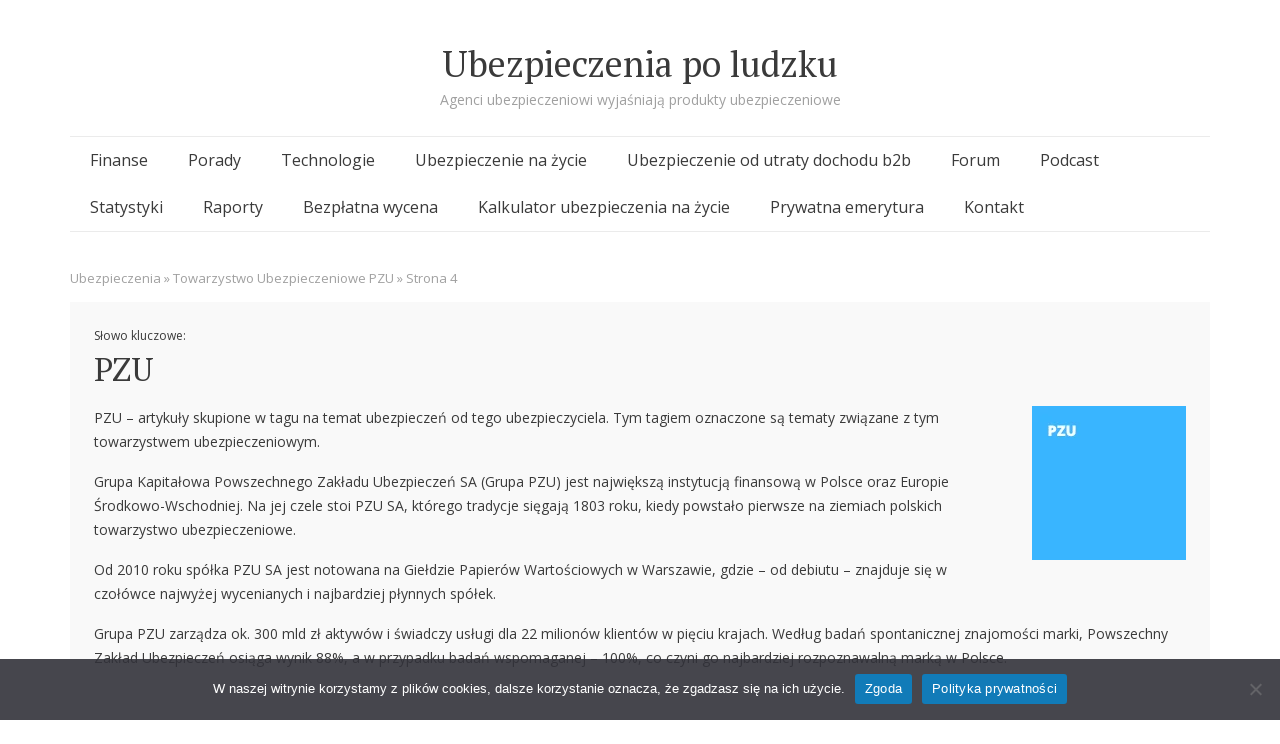

--- FILE ---
content_type: text/html; charset=UTF-8
request_url: https://ubezpieczeniapoludzku.pl/tag/pzu/page/4/
body_size: 45658
content:
<!DOCTYPE html>
<html lang="pl-PL">
<head>

<script type="text/javascript">
    (function() {
        var ams = document.createElement('script');
        ams.type = 'text/javascript';
        ams.async = true;
        ams.src = '//analytics.greensender.pl/scripts/js/am.js';
        var s = document.getElementsByTagName('script')[0];
        s.parentNode.insertBefore(ams, s);

        var r = false;
        ams.onload = ams.onreadystatechange = function() {
            if (!r && (!this.readyState || this.readyState == 'complete')) {
                r = true;
                am.create("DMS692D6EDBEEBE7");
                am.send('pageview');
            }
        };
    })();
</script>

	<meta name="facebook-domain-verification" content="5y0m74cav9evv9cp5v32nilmqizaru" />
	<!-- Global site tag (gtag.js) - Google Analytics -->
<script async src="https://www.googletagmanager.com/gtag/js?id=UA-1709412-72"></script>
<script>
  window.dataLayer = window.dataLayer || [];
  function gtag(){dataLayer.push(arguments);}
  gtag('js', new Date());

  gtag('config', 'UA-1709412-72');
</script>

<meta charset="UTF-8">
<meta name="viewport" content="width=device-width, initial-scale=1">
<link rel="profile" href="http://gmpg.org/xfn/11">
<link rel="pingback" href="https://ubezpieczeniapoludzku.pl/xmlrpc.php">

<meta name='robots' content='index, follow, max-image-preview:large, max-snippet:-1, max-video-preview:-1' />
	<style>img:is([sizes="auto" i], [sizes^="auto," i]) { contain-intrinsic-size: 3000px 1500px }</style>
	
	<!-- This site is optimized with the Yoast SEO plugin v26.5 - https://yoast.com/wordpress/plugins/seo/ -->
	<title>PZU - archiwa &#187; Strona 4 z 13 &#187; Ubezpieczenia po ludzku</title>
	<meta name="description" content="Zobacz teksty zawierające tag PZU opisujące ile kosztują ubezpieczenia PZU, czy warto je kupić, porównanie ubezpieczeń, ranking." />
	<link rel="canonical" href="https://ubezpieczeniapoludzku.pl/tag/pzu/page/4/" />
	<link rel="prev" href="https://ubezpieczeniapoludzku.pl/tag/pzu/page/3/" />
	<link rel="next" href="https://ubezpieczeniapoludzku.pl/tag/pzu/page/5/" />
	<meta property="og:locale" content="pl_PL" />
	<meta property="og:type" content="article" />
	<meta property="og:title" content="PZU - archiwa &#187; Strona 4 z 13 &#187; Ubezpieczenia po ludzku" />
	<meta property="og:description" content="Zobacz teksty zawierające tag PZU opisujące ile kosztują ubezpieczenia PZU, czy warto je kupić, porównanie ubezpieczeń, ranking." />
	<meta property="og:url" content="https://ubezpieczeniapoludzku.pl/tag/pzu/" />
	<meta property="og:site_name" content="Ubezpieczenia po ludzku" />
	<meta property="og:image" content="https://ubezpieczeniapoludzku.pl/wp-content/uploads/2022/06/PZU.png" />
	<meta name="twitter:card" content="summary_large_image" />
	<!-- / Yoast SEO plugin. -->


<link rel='dns-prefetch' href='//fonts.googleapis.com' />
<link rel='dns-prefetch' href='//www.googletagmanager.com' />
<link href='http://fonts.googleapis.com' rel='preconnect' />
<link href='//fonts.gstatic.com' crossorigin='' rel='preconnect' />
<link rel="alternate" type="application/rss+xml" title="Ubezpieczenia po ludzku &raquo; Kanał z wpisami" href="https://ubezpieczeniapoludzku.pl/feed/" />
<link rel="alternate" type="application/rss+xml" title="Ubezpieczenia po ludzku &raquo; Kanał z komentarzami" href="https://ubezpieczeniapoludzku.pl/comments/feed/" />
<link rel="alternate" type="application/rss+xml" title="Ubezpieczenia po ludzku &raquo; Kanał z wpisami otagowanymi jako PZU" href="https://ubezpieczeniapoludzku.pl/tag/pzu/feed/" />
<script type="text/javascript">
/* <![CDATA[ */
window._wpemojiSettings = {"baseUrl":"https:\/\/s.w.org\/images\/core\/emoji\/16.0.1\/72x72\/","ext":".png","svgUrl":"https:\/\/s.w.org\/images\/core\/emoji\/16.0.1\/svg\/","svgExt":".svg","source":{"concatemoji":"https:\/\/ubezpieczeniapoludzku.pl\/wp-includes\/js\/wp-emoji-release.min.js?ver=147df8dd29da36e1a32c47eb46a75b14"}};
/*! This file is auto-generated */
!function(s,n){var o,i,e;function c(e){try{var t={supportTests:e,timestamp:(new Date).valueOf()};sessionStorage.setItem(o,JSON.stringify(t))}catch(e){}}function p(e,t,n){e.clearRect(0,0,e.canvas.width,e.canvas.height),e.fillText(t,0,0);var t=new Uint32Array(e.getImageData(0,0,e.canvas.width,e.canvas.height).data),a=(e.clearRect(0,0,e.canvas.width,e.canvas.height),e.fillText(n,0,0),new Uint32Array(e.getImageData(0,0,e.canvas.width,e.canvas.height).data));return t.every(function(e,t){return e===a[t]})}function u(e,t){e.clearRect(0,0,e.canvas.width,e.canvas.height),e.fillText(t,0,0);for(var n=e.getImageData(16,16,1,1),a=0;a<n.data.length;a++)if(0!==n.data[a])return!1;return!0}function f(e,t,n,a){switch(t){case"flag":return n(e,"\ud83c\udff3\ufe0f\u200d\u26a7\ufe0f","\ud83c\udff3\ufe0f\u200b\u26a7\ufe0f")?!1:!n(e,"\ud83c\udde8\ud83c\uddf6","\ud83c\udde8\u200b\ud83c\uddf6")&&!n(e,"\ud83c\udff4\udb40\udc67\udb40\udc62\udb40\udc65\udb40\udc6e\udb40\udc67\udb40\udc7f","\ud83c\udff4\u200b\udb40\udc67\u200b\udb40\udc62\u200b\udb40\udc65\u200b\udb40\udc6e\u200b\udb40\udc67\u200b\udb40\udc7f");case"emoji":return!a(e,"\ud83e\udedf")}return!1}function g(e,t,n,a){var r="undefined"!=typeof WorkerGlobalScope&&self instanceof WorkerGlobalScope?new OffscreenCanvas(300,150):s.createElement("canvas"),o=r.getContext("2d",{willReadFrequently:!0}),i=(o.textBaseline="top",o.font="600 32px Arial",{});return e.forEach(function(e){i[e]=t(o,e,n,a)}),i}function t(e){var t=s.createElement("script");t.src=e,t.defer=!0,s.head.appendChild(t)}"undefined"!=typeof Promise&&(o="wpEmojiSettingsSupports",i=["flag","emoji"],n.supports={everything:!0,everythingExceptFlag:!0},e=new Promise(function(e){s.addEventListener("DOMContentLoaded",e,{once:!0})}),new Promise(function(t){var n=function(){try{var e=JSON.parse(sessionStorage.getItem(o));if("object"==typeof e&&"number"==typeof e.timestamp&&(new Date).valueOf()<e.timestamp+604800&&"object"==typeof e.supportTests)return e.supportTests}catch(e){}return null}();if(!n){if("undefined"!=typeof Worker&&"undefined"!=typeof OffscreenCanvas&&"undefined"!=typeof URL&&URL.createObjectURL&&"undefined"!=typeof Blob)try{var e="postMessage("+g.toString()+"("+[JSON.stringify(i),f.toString(),p.toString(),u.toString()].join(",")+"));",a=new Blob([e],{type:"text/javascript"}),r=new Worker(URL.createObjectURL(a),{name:"wpTestEmojiSupports"});return void(r.onmessage=function(e){c(n=e.data),r.terminate(),t(n)})}catch(e){}c(n=g(i,f,p,u))}t(n)}).then(function(e){for(var t in e)n.supports[t]=e[t],n.supports.everything=n.supports.everything&&n.supports[t],"flag"!==t&&(n.supports.everythingExceptFlag=n.supports.everythingExceptFlag&&n.supports[t]);n.supports.everythingExceptFlag=n.supports.everythingExceptFlag&&!n.supports.flag,n.DOMReady=!1,n.readyCallback=function(){n.DOMReady=!0}}).then(function(){return e}).then(function(){var e;n.supports.everything||(n.readyCallback(),(e=n.source||{}).concatemoji?t(e.concatemoji):e.wpemoji&&e.twemoji&&(t(e.twemoji),t(e.wpemoji)))}))}((window,document),window._wpemojiSettings);
/* ]]> */
</script>
<link rel='stylesheet' id='semicolon-open-sans-css' href='//fonts.googleapis.com/css?family=Open+Sans%3A400%2C700&#038;subset=latin%2Ccyrillic&#038;ver=6.8.2' type='text/css' media='all' />
<link rel='stylesheet' id='semicolon-pt-serif-css' href='//fonts.googleapis.com/css?family=PT+Serif&#038;subset=latin%2Ccyrillic&#038;ver=6.8.2' type='text/css' media='all' />
<link rel='stylesheet' id='al_ic_revs_styles-css' href='https://ubezpieczeniapoludzku.pl/wp-content/plugins/reviews-plus/css/reviews-plus.min.css?timestamp=1725125773&#038;ver=6.8.2' type='text/css' media='all' />
<link rel='stylesheet' id='wphb-1-css' href='https://ubezpieczeniapoludzku.pl/wp-content/uploads/hummingbird-assets/de3aff93eeb96ebc4997cdc2a47531f5.css' type='text/css' media='all' />
<style id='wp-emoji-styles-inline-css' type='text/css'>

	img.wp-smiley, img.emoji {
		display: inline !important;
		border: none !important;
		box-shadow: none !important;
		height: 1em !important;
		width: 1em !important;
		margin: 0 0.07em !important;
		vertical-align: -0.1em !important;
		background: none !important;
		padding: 0 !important;
	}
</style>
<link rel='stylesheet' id='wp-block-library-css' href='https://ubezpieczeniapoludzku.pl/wp-includes/css/dist/block-library/style.min.css?ver=147df8dd29da36e1a32c47eb46a75b14' type='text/css' media='all' />
<style id='classic-theme-styles-inline-css' type='text/css'>
/*! This file is auto-generated */
.wp-block-button__link{color:#fff;background-color:#32373c;border-radius:9999px;box-shadow:none;text-decoration:none;padding:calc(.667em + 2px) calc(1.333em + 2px);font-size:1.125em}.wp-block-file__button{background:#32373c;color:#fff;text-decoration:none}
</style>
<style id='global-styles-inline-css' type='text/css'>
:root{--wp--preset--aspect-ratio--square: 1;--wp--preset--aspect-ratio--4-3: 4/3;--wp--preset--aspect-ratio--3-4: 3/4;--wp--preset--aspect-ratio--3-2: 3/2;--wp--preset--aspect-ratio--2-3: 2/3;--wp--preset--aspect-ratio--16-9: 16/9;--wp--preset--aspect-ratio--9-16: 9/16;--wp--preset--color--black: #000000;--wp--preset--color--cyan-bluish-gray: #abb8c3;--wp--preset--color--white: #ffffff;--wp--preset--color--pale-pink: #f78da7;--wp--preset--color--vivid-red: #cf2e2e;--wp--preset--color--luminous-vivid-orange: #ff6900;--wp--preset--color--luminous-vivid-amber: #fcb900;--wp--preset--color--light-green-cyan: #7bdcb5;--wp--preset--color--vivid-green-cyan: #00d084;--wp--preset--color--pale-cyan-blue: #8ed1fc;--wp--preset--color--vivid-cyan-blue: #0693e3;--wp--preset--color--vivid-purple: #9b51e0;--wp--preset--gradient--vivid-cyan-blue-to-vivid-purple: linear-gradient(135deg,rgba(6,147,227,1) 0%,rgb(155,81,224) 100%);--wp--preset--gradient--light-green-cyan-to-vivid-green-cyan: linear-gradient(135deg,rgb(122,220,180) 0%,rgb(0,208,130) 100%);--wp--preset--gradient--luminous-vivid-amber-to-luminous-vivid-orange: linear-gradient(135deg,rgba(252,185,0,1) 0%,rgba(255,105,0,1) 100%);--wp--preset--gradient--luminous-vivid-orange-to-vivid-red: linear-gradient(135deg,rgba(255,105,0,1) 0%,rgb(207,46,46) 100%);--wp--preset--gradient--very-light-gray-to-cyan-bluish-gray: linear-gradient(135deg,rgb(238,238,238) 0%,rgb(169,184,195) 100%);--wp--preset--gradient--cool-to-warm-spectrum: linear-gradient(135deg,rgb(74,234,220) 0%,rgb(151,120,209) 20%,rgb(207,42,186) 40%,rgb(238,44,130) 60%,rgb(251,105,98) 80%,rgb(254,248,76) 100%);--wp--preset--gradient--blush-light-purple: linear-gradient(135deg,rgb(255,206,236) 0%,rgb(152,150,240) 100%);--wp--preset--gradient--blush-bordeaux: linear-gradient(135deg,rgb(254,205,165) 0%,rgb(254,45,45) 50%,rgb(107,0,62) 100%);--wp--preset--gradient--luminous-dusk: linear-gradient(135deg,rgb(255,203,112) 0%,rgb(199,81,192) 50%,rgb(65,88,208) 100%);--wp--preset--gradient--pale-ocean: linear-gradient(135deg,rgb(255,245,203) 0%,rgb(182,227,212) 50%,rgb(51,167,181) 100%);--wp--preset--gradient--electric-grass: linear-gradient(135deg,rgb(202,248,128) 0%,rgb(113,206,126) 100%);--wp--preset--gradient--midnight: linear-gradient(135deg,rgb(2,3,129) 0%,rgb(40,116,252) 100%);--wp--preset--font-size--small: 13px;--wp--preset--font-size--medium: 20px;--wp--preset--font-size--large: 36px;--wp--preset--font-size--x-large: 42px;--wp--preset--spacing--20: 0.44rem;--wp--preset--spacing--30: 0.67rem;--wp--preset--spacing--40: 1rem;--wp--preset--spacing--50: 1.5rem;--wp--preset--spacing--60: 2.25rem;--wp--preset--spacing--70: 3.38rem;--wp--preset--spacing--80: 5.06rem;--wp--preset--shadow--natural: 6px 6px 9px rgba(0, 0, 0, 0.2);--wp--preset--shadow--deep: 12px 12px 50px rgba(0, 0, 0, 0.4);--wp--preset--shadow--sharp: 6px 6px 0px rgba(0, 0, 0, 0.2);--wp--preset--shadow--outlined: 6px 6px 0px -3px rgba(255, 255, 255, 1), 6px 6px rgba(0, 0, 0, 1);--wp--preset--shadow--crisp: 6px 6px 0px rgba(0, 0, 0, 1);}:where(.is-layout-flex){gap: 0.5em;}:where(.is-layout-grid){gap: 0.5em;}body .is-layout-flex{display: flex;}.is-layout-flex{flex-wrap: wrap;align-items: center;}.is-layout-flex > :is(*, div){margin: 0;}body .is-layout-grid{display: grid;}.is-layout-grid > :is(*, div){margin: 0;}:where(.wp-block-columns.is-layout-flex){gap: 2em;}:where(.wp-block-columns.is-layout-grid){gap: 2em;}:where(.wp-block-post-template.is-layout-flex){gap: 1.25em;}:where(.wp-block-post-template.is-layout-grid){gap: 1.25em;}.has-black-color{color: var(--wp--preset--color--black) !important;}.has-cyan-bluish-gray-color{color: var(--wp--preset--color--cyan-bluish-gray) !important;}.has-white-color{color: var(--wp--preset--color--white) !important;}.has-pale-pink-color{color: var(--wp--preset--color--pale-pink) !important;}.has-vivid-red-color{color: var(--wp--preset--color--vivid-red) !important;}.has-luminous-vivid-orange-color{color: var(--wp--preset--color--luminous-vivid-orange) !important;}.has-luminous-vivid-amber-color{color: var(--wp--preset--color--luminous-vivid-amber) !important;}.has-light-green-cyan-color{color: var(--wp--preset--color--light-green-cyan) !important;}.has-vivid-green-cyan-color{color: var(--wp--preset--color--vivid-green-cyan) !important;}.has-pale-cyan-blue-color{color: var(--wp--preset--color--pale-cyan-blue) !important;}.has-vivid-cyan-blue-color{color: var(--wp--preset--color--vivid-cyan-blue) !important;}.has-vivid-purple-color{color: var(--wp--preset--color--vivid-purple) !important;}.has-black-background-color{background-color: var(--wp--preset--color--black) !important;}.has-cyan-bluish-gray-background-color{background-color: var(--wp--preset--color--cyan-bluish-gray) !important;}.has-white-background-color{background-color: var(--wp--preset--color--white) !important;}.has-pale-pink-background-color{background-color: var(--wp--preset--color--pale-pink) !important;}.has-vivid-red-background-color{background-color: var(--wp--preset--color--vivid-red) !important;}.has-luminous-vivid-orange-background-color{background-color: var(--wp--preset--color--luminous-vivid-orange) !important;}.has-luminous-vivid-amber-background-color{background-color: var(--wp--preset--color--luminous-vivid-amber) !important;}.has-light-green-cyan-background-color{background-color: var(--wp--preset--color--light-green-cyan) !important;}.has-vivid-green-cyan-background-color{background-color: var(--wp--preset--color--vivid-green-cyan) !important;}.has-pale-cyan-blue-background-color{background-color: var(--wp--preset--color--pale-cyan-blue) !important;}.has-vivid-cyan-blue-background-color{background-color: var(--wp--preset--color--vivid-cyan-blue) !important;}.has-vivid-purple-background-color{background-color: var(--wp--preset--color--vivid-purple) !important;}.has-black-border-color{border-color: var(--wp--preset--color--black) !important;}.has-cyan-bluish-gray-border-color{border-color: var(--wp--preset--color--cyan-bluish-gray) !important;}.has-white-border-color{border-color: var(--wp--preset--color--white) !important;}.has-pale-pink-border-color{border-color: var(--wp--preset--color--pale-pink) !important;}.has-vivid-red-border-color{border-color: var(--wp--preset--color--vivid-red) !important;}.has-luminous-vivid-orange-border-color{border-color: var(--wp--preset--color--luminous-vivid-orange) !important;}.has-luminous-vivid-amber-border-color{border-color: var(--wp--preset--color--luminous-vivid-amber) !important;}.has-light-green-cyan-border-color{border-color: var(--wp--preset--color--light-green-cyan) !important;}.has-vivid-green-cyan-border-color{border-color: var(--wp--preset--color--vivid-green-cyan) !important;}.has-pale-cyan-blue-border-color{border-color: var(--wp--preset--color--pale-cyan-blue) !important;}.has-vivid-cyan-blue-border-color{border-color: var(--wp--preset--color--vivid-cyan-blue) !important;}.has-vivid-purple-border-color{border-color: var(--wp--preset--color--vivid-purple) !important;}.has-vivid-cyan-blue-to-vivid-purple-gradient-background{background: var(--wp--preset--gradient--vivid-cyan-blue-to-vivid-purple) !important;}.has-light-green-cyan-to-vivid-green-cyan-gradient-background{background: var(--wp--preset--gradient--light-green-cyan-to-vivid-green-cyan) !important;}.has-luminous-vivid-amber-to-luminous-vivid-orange-gradient-background{background: var(--wp--preset--gradient--luminous-vivid-amber-to-luminous-vivid-orange) !important;}.has-luminous-vivid-orange-to-vivid-red-gradient-background{background: var(--wp--preset--gradient--luminous-vivid-orange-to-vivid-red) !important;}.has-very-light-gray-to-cyan-bluish-gray-gradient-background{background: var(--wp--preset--gradient--very-light-gray-to-cyan-bluish-gray) !important;}.has-cool-to-warm-spectrum-gradient-background{background: var(--wp--preset--gradient--cool-to-warm-spectrum) !important;}.has-blush-light-purple-gradient-background{background: var(--wp--preset--gradient--blush-light-purple) !important;}.has-blush-bordeaux-gradient-background{background: var(--wp--preset--gradient--blush-bordeaux) !important;}.has-luminous-dusk-gradient-background{background: var(--wp--preset--gradient--luminous-dusk) !important;}.has-pale-ocean-gradient-background{background: var(--wp--preset--gradient--pale-ocean) !important;}.has-electric-grass-gradient-background{background: var(--wp--preset--gradient--electric-grass) !important;}.has-midnight-gradient-background{background: var(--wp--preset--gradient--midnight) !important;}.has-small-font-size{font-size: var(--wp--preset--font-size--small) !important;}.has-medium-font-size{font-size: var(--wp--preset--font-size--medium) !important;}.has-large-font-size{font-size: var(--wp--preset--font-size--large) !important;}.has-x-large-font-size{font-size: var(--wp--preset--font-size--x-large) !important;}
:where(.wp-block-post-template.is-layout-flex){gap: 1.25em;}:where(.wp-block-post-template.is-layout-grid){gap: 1.25em;}
:where(.wp-block-columns.is-layout-flex){gap: 2em;}:where(.wp-block-columns.is-layout-grid){gap: 2em;}
:root :where(.wp-block-pullquote){font-size: 1.5em;line-height: 1.6;}
</style>
<link rel='stylesheet' id='dashicons-css' href='https://ubezpieczeniapoludzku.pl/wp-includes/css/dashicons.min.css?ver=147df8dd29da36e1a32c47eb46a75b14' type='text/css' media='all' />
<link rel='stylesheet' id='admin-bar-css' href='https://ubezpieczeniapoludzku.pl/wp-includes/css/admin-bar.min.css?ver=147df8dd29da36e1a32c47eb46a75b14' type='text/css' media='all' />
<style id='admin-bar-inline-css' type='text/css'>

    /* Hide CanvasJS credits for P404 charts specifically */
    #p404RedirectChart .canvasjs-chart-credit {
        display: none !important;
    }
    
    #p404RedirectChart canvas {
        border-radius: 6px;
    }

    .p404-redirect-adminbar-weekly-title {
        font-weight: bold;
        font-size: 14px;
        color: #fff;
        margin-bottom: 6px;
    }

    #wpadminbar #wp-admin-bar-p404_free_top_button .ab-icon:before {
        content: "\f103";
        color: #dc3545;
        top: 3px;
    }
    
    #wp-admin-bar-p404_free_top_button .ab-item {
        min-width: 80px !important;
        padding: 0px !important;
    }
    
    /* Ensure proper positioning and z-index for P404 dropdown */
    .p404-redirect-adminbar-dropdown-wrap { 
        min-width: 0; 
        padding: 0;
        position: static !important;
    }
    
    #wpadminbar #wp-admin-bar-p404_free_top_button_dropdown {
        position: static !important;
    }
    
    #wpadminbar #wp-admin-bar-p404_free_top_button_dropdown .ab-item {
        padding: 0 !important;
        margin: 0 !important;
    }
    
    .p404-redirect-dropdown-container {
        min-width: 340px;
        padding: 18px 18px 12px 18px;
        background: #23282d !important;
        color: #fff;
        border-radius: 12px;
        box-shadow: 0 8px 32px rgba(0,0,0,0.25);
        margin-top: 10px;
        position: relative !important;
        z-index: 999999 !important;
        display: block !important;
        border: 1px solid #444;
    }
    
    /* Ensure P404 dropdown appears on hover */
    #wpadminbar #wp-admin-bar-p404_free_top_button .p404-redirect-dropdown-container { 
        display: none !important;
    }
    
    #wpadminbar #wp-admin-bar-p404_free_top_button:hover .p404-redirect-dropdown-container { 
        display: block !important;
    }
    
    #wpadminbar #wp-admin-bar-p404_free_top_button:hover #wp-admin-bar-p404_free_top_button_dropdown .p404-redirect-dropdown-container {
        display: block !important;
    }
    
    .p404-redirect-card {
        background: #2c3338;
        border-radius: 8px;
        padding: 18px 18px 12px 18px;
        box-shadow: 0 2px 8px rgba(0,0,0,0.07);
        display: flex;
        flex-direction: column;
        align-items: flex-start;
        border: 1px solid #444;
    }
    
    .p404-redirect-btn {
        display: inline-block;
        background: #dc3545;
        color: #fff !important;
        font-weight: bold;
        padding: 5px 22px;
        border-radius: 8px;
        text-decoration: none;
        font-size: 17px;
        transition: background 0.2s, box-shadow 0.2s;
        margin-top: 8px;
        box-shadow: 0 2px 8px rgba(220,53,69,0.15);
        text-align: center;
        line-height: 1.6;
    }
    
    .p404-redirect-btn:hover {
        background: #c82333;
        color: #fff !important;
        box-shadow: 0 4px 16px rgba(220,53,69,0.25);
    }
    
    /* Prevent conflicts with other admin bar dropdowns */
    #wpadminbar .ab-top-menu > li:hover > .ab-item,
    #wpadminbar .ab-top-menu > li.hover > .ab-item {
        z-index: auto;
    }
    
    #wpadminbar #wp-admin-bar-p404_free_top_button:hover > .ab-item {
        z-index: 999998 !important;
    }
    
</style>
<link rel='stylesheet' id='wphb-2-css' href='https://ubezpieczeniapoludzku.pl/wp-content/uploads/hummingbird-assets/e0c433e9735d6b0f7de94fb626083d9a.css' type='text/css' media='all' />
<link rel='stylesheet' id='spbtbl-stylesheet-css' href='https://ubezpieczeniapoludzku.pl/wp-content/plugins/superb-tables/css/data-table.css?ver=1.2.0' type='text/css' media='all' />
<link rel='stylesheet' id='wphb-3-css' href='https://ubezpieczeniapoludzku.pl/wp-content/uploads/hummingbird-assets/127537f631d178b103fc0984752bf4ec.css' type='text/css' media='all' />
<script type="text/javascript" id="al_ic_revs_scripts-js-extra">
/* <![CDATA[ */
var ic_revs = {"no_rating":"<div class=\"al-box warning\">The rating cannot be empty.<\/div>","no_empty":"<div class=\"al-box warning\">A valid value is required.<\/div>","check_errors":"<div class=\"al-box warning\">Please fill all the required data.<\/div>"};
/* ]]> */
</script>
<script type="text/javascript" src="https://ubezpieczeniapoludzku.pl/wp-content/plugins/reviews-plus/js/reviews-plus.min.js?timestamp=1725125773&amp;ver=6.8.2" id="al_ic_revs_scripts-js"></script>
<script type="text/javascript" src="https://ubezpieczeniapoludzku.pl/wp-content/uploads/hummingbird-assets/088fddd50dc78f8ff0b68c256d1ed515.js" id="wphb-4-js"></script>
<script type="text/javascript" id="wphb-5-js-extra">
/* <![CDATA[ */
var ajax_object = {"ajax_url":"https:\/\/ubezpieczeniapoludzku.pl\/wp-admin\/admin-ajax.php"};
/* ]]> */
</script>
<script type="text/javascript" id="wphb-5-js-before">
/* <![CDATA[ */
var cnArgs = {"ajaxUrl":"https:\/\/ubezpieczeniapoludzku.pl\/wp-admin\/admin-ajax.php","nonce":"c28032272d","hideEffect":"fade","position":"bottom","onScroll":false,"onScrollOffset":100,"onClick":false,"cookieName":"cookie_notice_accepted","cookieTime":2592000,"cookieTimeRejected":2592000,"globalCookie":false,"redirection":false,"cache":true,"revokeCookies":false,"revokeCookiesOpt":"automatic"};
/* ]]> */
</script>
<script type="text/javascript" src="https://ubezpieczeniapoludzku.pl/wp-content/uploads/hummingbird-assets/b09433daccaceddc57d0186c96c807ec.js" id="wphb-5-js"></script>
<link rel="https://api.w.org/" href="https://ubezpieczeniapoludzku.pl/wp-json/" /><link rel="alternate" title="JSON" type="application/json" href="https://ubezpieczeniapoludzku.pl/wp-json/wp/v2/tags/22" /><link rel="EditURI" type="application/rsd+xml" title="RSD" href="https://ubezpieczeniapoludzku.pl/xmlrpc.php?rsd" />
        <style type="text/css">
			.bbpressloginlinks{float:right;padding-right:20px;}
.bbpressregisterurl{margin-left:20px;}
.bbpresslostpasswordurl{margin-left:20px;}
.bbpresslogouturl{margin-left:20px;}		</style>
        <meta name="generator" content="Site Kit by Google 1.159.0" />

<!-- This site is optimized with the Schema plugin v1.7.9.6 - https://schema.press -->
<script type="application/ld+json">{"@context":"https:\/\/schema.org\/","@type":"CollectionPage","headline":"PZU Tag","description":"PZU – artykuły skupione w tagu na temat ubezpieczeń od tego ubezpieczyciela. Tym tagiem oznaczone są tematy związane z tym towarzystwem ubezpieczeniowym.\nGrupa Kapitałowa Powszechnego Zakładu Ubezpieczeń SA (Grupa PZU) jest największą instytucją finansową w Polsce oraz Europie Środkowo-Wschodniej. Na jej czele stoi PZU SA, którego tradycje sięgają 1803 roku, kiedy powstało pierwsze na ziemiach polskich towarzystwo ubezpieczeniowe.\nOd 2010 roku spółka PZU SA jest notowana na Giełdzie Papierów Wartościowych w Warszawie, gdzie – od debiutu – znajduje się w czołówce najwyżej wycenianych i najbardziej płynnych spółek.\nGrupa PZU zarządza ok. 300 mld zł aktywów i świadczy usługi dla 22 milionów klientów w pięciu krajach. Według badań spontanicznej znajomości marki, Powszechny Zakład Ubezpieczeń osiąga wynik 88%, a w przypadku badań wspomaganej – 100%, co czyni go najbardziej rozpoznawalną marką w Polsce.\n","url":"https:\/\/ubezpieczeniapoludzku.pl\/tag\/allianz\/","sameAs":[],"hasPart":[{"@context":"https:\/\/schema.org\/","@type":"BlogPosting","mainEntityOfPage":{"@type":"WebPage","@id":"https:\/\/ubezpieczeniapoludzku.pl\/ubezpieczenie-na-zycie-ksieze-male-ksieze-wielkie\/"},"url":"https:\/\/ubezpieczeniapoludzku.pl\/ubezpieczenie-na-zycie-ksieze-male-ksieze-wielkie\/","headline":"Ubezpieczenie na życie Księże Małe-Księże Wielkie","datePublished":"2022-09-06T03:46:05+00:00","dateModified":"2023-02-16T08:00:07+00:00","publisher":{"@type":"Organization","@id":"https:\/\/ubezpieczeniapoludzku.pl\/#organization","name":"Ubezpieczenia po ludzku","logo":{"@type":"ImageObject","url":"","width":600,"height":60}},"image":{"@type":"ImageObject","url":"https:\/\/ubezpieczeniapoludzku.pl\/wp-content\/uploads\/2022\/09\/unnamed-file-666.png","width":696,"height":150},"articleSection":"Ubezpieczenie na życie","keywords":"Allianz, Aviva, Compensa, Ergo Hestia, generali, Księże Małe-Księże Wielkie, Metlife, Prudential, PZU, ubezpieczenie na życie","description":"Ubezpieczenie na życie&nbsp;Księże Małe-Księże Wielkie – to temat tego wpisu na blogu ubezpieczeniowym. Jeżeli Księże Małe-Księże Wielkie to Twoje miasto zamieszkania a Wrocław, Dolny Śląsk to Twoje okolice i szukasz polisy na życie, to jesteś we właściwym miejscu. Ubezpieczenie na życie&nbsp;Księże Małe-Księże Wielkie : kontakt Doradca ubezpieczeniowy pomoże również&nbsp;zdalnie","author":{"@type":"Person","name":"Marcin Kowalik","url":"https:\/\/ubezpieczeniapoludzku.pl\/author\/marcin-kowalik\/","description":"Moją misją jest przybliżenie złożonych często produktów ubezpieczeniowych każdemu z nas. Bardzo zależy mi na tym, aby o ubezpieczeniach mówić w prosty i zrozumiały sposób. Od ponad 10 lat łączę branżę ubezpieczeniową z klientami, a klientów, z doświadczonymi ekspertami ubezpieczeniowymi. Jestem autorem książki \"Jak sprzedawać ubezpieczenia. 100 historii agentów ubezpieczeniowych\". Jestem organizatorem konferencji Szczyt Ubezpieczeniowy. W przeszłości wykładałem na uczelniach wyższych. Moje felietony możesz znaleźć na przykład w Gazecie Ubezpieczeniowej. Ten serwis internetowy współtworzę wraz z doświadczonymi agentami ubezpieczeniowymi.","image":{"@type":"ImageObject","url":"https:\/\/secure.gravatar.com\/avatar\/c45fac14736c6c13f7655b05a7759c9f315ea8dd6416c03b8cf40bf3580219b0?s=96&d=mm&r=g","height":96,"width":96},"sameAs":["https:\/\/marcinkowalik.online\/","https:\/\/www.facebook.com\/marcin.kowalik","https:\/\/www.youtube.com\/@MarcinKowalikonline","https:\/\/www.linkedin.com\/in\/marcinkowalik\/"]}},{"@context":"https:\/\/schema.org\/","@type":"BlogPosting","mainEntityOfPage":{"@type":"WebPage","@id":"https:\/\/ubezpieczeniapoludzku.pl\/ubezpieczenie-na-zycie-strzegom\/"},"url":"https:\/\/ubezpieczeniapoludzku.pl\/ubezpieczenie-na-zycie-strzegom\/","headline":"Ubezpieczenie na życie Strzegom","datePublished":"2022-09-05T11:51:42+00:00","dateModified":"2023-02-16T08:11:42+00:00","publisher":{"@type":"Organization","@id":"https:\/\/ubezpieczeniapoludzku.pl\/#organization","name":"Ubezpieczenia po ludzku","logo":{"@type":"ImageObject","url":"","width":600,"height":60}},"image":{"@type":"ImageObject","url":"https:\/\/ubezpieczeniapoludzku.pl\/wp-content\/uploads\/2022\/09\/unnamed-file-675.png","width":696,"height":150},"articleSection":"Ubezpieczenie na życie","keywords":"Allianz, Aviva, Compensa, Ergo Hestia, generali, Metlife, Prudential, PZU, Strzegom, ubezpieczenie na życie","description":"Ubezpieczenie na życie&nbsp;Strzegom – to temat tego wpisu na blogu ubezpieczeniowym. Jeżeli Strzegom to Twoje miasto zamieszkania a Powiat świdnicki, Dolny Śląsk to Twoje okolice i szukasz polisy na życie, to jesteś we właściwym miejscu. Ubezpieczenie na życie&nbsp;Strzegom : kontakt Doradca ubezpieczeniowy pomoże również&nbsp;zdalnie Szukając agenta ubezpieczeniowego w regionie","author":{"@type":"Person","name":"Marcin Kowalik","url":"https:\/\/ubezpieczeniapoludzku.pl\/author\/marcin-kowalik\/","description":"Moją misją jest przybliżenie złożonych często produktów ubezpieczeniowych każdemu z nas. Bardzo zależy mi na tym, aby o ubezpieczeniach mówić w prosty i zrozumiały sposób. Od ponad 10 lat łączę branżę ubezpieczeniową z klientami, a klientów, z doświadczonymi ekspertami ubezpieczeniowymi. Jestem autorem książki \"Jak sprzedawać ubezpieczenia. 100 historii agentów ubezpieczeniowych\". Jestem organizatorem konferencji Szczyt Ubezpieczeniowy. W przeszłości wykładałem na uczelniach wyższych. Moje felietony możesz znaleźć na przykład w Gazecie Ubezpieczeniowej. Ten serwis internetowy współtworzę wraz z doświadczonymi agentami ubezpieczeniowymi.","image":{"@type":"ImageObject","url":"https:\/\/secure.gravatar.com\/avatar\/c45fac14736c6c13f7655b05a7759c9f315ea8dd6416c03b8cf40bf3580219b0?s=96&d=mm&r=g","height":96,"width":96},"sameAs":["https:\/\/marcinkowalik.online\/","https:\/\/www.facebook.com\/marcin.kowalik","https:\/\/www.youtube.com\/@MarcinKowalikonline","https:\/\/www.linkedin.com\/in\/marcinkowalik\/"]}},{"@context":"https:\/\/schema.org\/","@type":"BlogPosting","mainEntityOfPage":{"@type":"WebPage","@id":"https:\/\/ubezpieczeniapoludzku.pl\/ubezpieczenie-na-zycie-oborniki-slaskie\/"},"url":"https:\/\/ubezpieczeniapoludzku.pl\/ubezpieczenie-na-zycie-oborniki-slaskie\/","headline":"Ubezpieczenie na życie Oborniki Śląskie","datePublished":"2022-09-05T04:12:19+00:00","dateModified":"2023-02-16T08:04:43+00:00","publisher":{"@type":"Organization","@id":"https:\/\/ubezpieczeniapoludzku.pl\/#organization","name":"Ubezpieczenia po ludzku","logo":{"@type":"ImageObject","url":"","width":600,"height":60}},"image":{"@type":"ImageObject","url":"https:\/\/ubezpieczeniapoludzku.pl\/wp-content\/uploads\/2022\/09\/unnamed-file-670.png","width":696,"height":150},"articleSection":"Ubezpieczenie na życie","keywords":"Allianz, Aviva, Compensa, Ergo Hestia, generali, Metlife, Oborniki Śląskie, Prudential, PZU, ubezpieczenie na życie","description":"Ubezpieczenie na życie&nbsp;Oborniki Śląskie – to temat tego wpisu na blogu ubezpieczeniowym. Jeżeli Oborniki Śląskie to Twoje miasto zamieszkania a Powiat trzebnicki, Dolny Śląsk to Twoje okolice i szukasz polisy na życie, to jesteś we właściwym miejscu. Ubezpieczenie na życie&nbsp;Oborniki Śląskie : kontakt Doradca ubezpieczeniowy pomoże również&nbsp;zdalnie Szukając agenta","author":{"@type":"Person","name":"Marcin Kowalik","url":"https:\/\/ubezpieczeniapoludzku.pl\/author\/marcin-kowalik\/","description":"Moją misją jest przybliżenie złożonych często produktów ubezpieczeniowych każdemu z nas. Bardzo zależy mi na tym, aby o ubezpieczeniach mówić w prosty i zrozumiały sposób. Od ponad 10 lat łączę branżę ubezpieczeniową z klientami, a klientów, z doświadczonymi ekspertami ubezpieczeniowymi. Jestem autorem książki \"Jak sprzedawać ubezpieczenia. 100 historii agentów ubezpieczeniowych\". Jestem organizatorem konferencji Szczyt Ubezpieczeniowy. W przeszłości wykładałem na uczelniach wyższych. Moje felietony możesz znaleźć na przykład w Gazecie Ubezpieczeniowej. Ten serwis internetowy współtworzę wraz z doświadczonymi agentami ubezpieczeniowymi.","image":{"@type":"ImageObject","url":"https:\/\/secure.gravatar.com\/avatar\/c45fac14736c6c13f7655b05a7759c9f315ea8dd6416c03b8cf40bf3580219b0?s=96&d=mm&r=g","height":96,"width":96},"sameAs":["https:\/\/marcinkowalik.online\/","https:\/\/www.facebook.com\/marcin.kowalik","https:\/\/www.youtube.com\/@MarcinKowalikonline","https:\/\/www.linkedin.com\/in\/marcinkowalik\/"]}},{"@context":"https:\/\/schema.org\/","@type":"BlogPosting","mainEntityOfPage":{"@type":"WebPage","@id":"https:\/\/ubezpieczeniapoludzku.pl\/ubezpieczenie-na-zycie-jelcz-laskowice\/"},"url":"https:\/\/ubezpieczeniapoludzku.pl\/ubezpieczenie-na-zycie-jelcz-laskowice\/","headline":"Ubezpieczenie na życie Jelcz Laskowice","datePublished":"2022-09-05T01:22:28+00:00","dateModified":"2023-02-16T06:42:51+00:00","publisher":{"@type":"Organization","@id":"https:\/\/ubezpieczeniapoludzku.pl\/#organization","name":"Ubezpieczenia po ludzku","logo":{"@type":"ImageObject","url":"","width":600,"height":60}},"image":{"@type":"ImageObject","url":"https:\/\/ubezpieczeniapoludzku.pl\/wp-content\/uploads\/2022\/09\/unnamed-file-664.png","width":696,"height":150},"articleSection":"Ubezpieczenie na życie","keywords":"Allianz, Aviva, Compensa, Ergo Hestia, generali, Jelcz Laskowice, Metlife, Prudential, PZU, ubezpieczenie na życie","description":"Ubezpieczenie na życie&nbsp;Jelcz Laskowice – to temat tego wpisu na blogu ubezpieczeniowym. Jeżeli Jelcz Laskowice to Twoje miasto zamieszkania a Powiat oławski, Dolny Śląsk to Twoje okolice i szukasz polisy na życie, to jesteś we właściwym miejscu. Ubezpieczenie na życie&nbsp;Jelcz Laskowice : kontakt Doradca ubezpieczeniowy pomoże również&nbsp;zdalnie Szukając agenta","author":{"@type":"Person","name":"Marcin Kowalik","url":"https:\/\/ubezpieczeniapoludzku.pl\/author\/marcin-kowalik\/","description":"Moją misją jest przybliżenie złożonych często produktów ubezpieczeniowych każdemu z nas. Bardzo zależy mi na tym, aby o ubezpieczeniach mówić w prosty i zrozumiały sposób. Od ponad 10 lat łączę branżę ubezpieczeniową z klientami, a klientów, z doświadczonymi ekspertami ubezpieczeniowymi. Jestem autorem książki \"Jak sprzedawać ubezpieczenia. 100 historii agentów ubezpieczeniowych\". Jestem organizatorem konferencji Szczyt Ubezpieczeniowy. W przeszłości wykładałem na uczelniach wyższych. Moje felietony możesz znaleźć na przykład w Gazecie Ubezpieczeniowej. Ten serwis internetowy współtworzę wraz z doświadczonymi agentami ubezpieczeniowymi.","image":{"@type":"ImageObject","url":"https:\/\/secure.gravatar.com\/avatar\/c45fac14736c6c13f7655b05a7759c9f315ea8dd6416c03b8cf40bf3580219b0?s=96&d=mm&r=g","height":96,"width":96},"sameAs":["https:\/\/marcinkowalik.online\/","https:\/\/www.facebook.com\/marcin.kowalik","https:\/\/www.youtube.com\/@MarcinKowalikonline","https:\/\/www.linkedin.com\/in\/marcinkowalik\/"]}},{"@context":"https:\/\/schema.org\/","@type":"BlogPosting","mainEntityOfPage":{"@type":"WebPage","@id":"https:\/\/ubezpieczeniapoludzku.pl\/ubezpieczenie-na-zycie-podgorzyn\/"},"url":"https:\/\/ubezpieczeniapoludzku.pl\/ubezpieczenie-na-zycie-podgorzyn\/","headline":"Ubezpieczenie na życie Podgórzyn","datePublished":"2022-09-04T21:11:06+00:00","dateModified":"2023-02-16T08:07:02+00:00","publisher":{"@type":"Organization","@id":"https:\/\/ubezpieczeniapoludzku.pl\/#organization","name":"Ubezpieczenia po ludzku","logo":{"@type":"ImageObject","url":"","width":600,"height":60}},"image":{"@type":"ImageObject","url":"https:\/\/ubezpieczeniapoludzku.pl\/wp-content\/uploads\/2022\/09\/unnamed-file-671.png","width":696,"height":150},"articleSection":"Ubezpieczenie na życie","keywords":"Allianz, Aviva, Compensa, Ergo Hestia, generali, Metlife, Podgórzyn, Prudential, PZU, ubezpieczenie na życie","description":"Ubezpieczenie na życie&nbsp;Podgórzyn – to temat tego wpisu na blogu ubezpieczeniowym. Jeżeli Podgórzyn to Twoje miasto zamieszkania a Powiat jeleniogórski, Dolny Śląsk to Twoje okolice i szukasz polisy na życie, to jesteś we właściwym miejscu. Ubezpieczenie na życie&nbsp;Podgórzyn : kontakt Doradca ubezpieczeniowy pomoże również&nbsp;zdalnie Szukając agenta ubezpieczeniowego w regionie","author":{"@type":"Person","name":"Marcin Kowalik","url":"https:\/\/ubezpieczeniapoludzku.pl\/author\/marcin-kowalik\/","description":"Moją misją jest przybliżenie złożonych często produktów ubezpieczeniowych każdemu z nas. Bardzo zależy mi na tym, aby o ubezpieczeniach mówić w prosty i zrozumiały sposób. Od ponad 10 lat łączę branżę ubezpieczeniową z klientami, a klientów, z doświadczonymi ekspertami ubezpieczeniowymi. Jestem autorem książki \"Jak sprzedawać ubezpieczenia. 100 historii agentów ubezpieczeniowych\". Jestem organizatorem konferencji Szczyt Ubezpieczeniowy. W przeszłości wykładałem na uczelniach wyższych. Moje felietony możesz znaleźć na przykład w Gazecie Ubezpieczeniowej. Ten serwis internetowy współtworzę wraz z doświadczonymi agentami ubezpieczeniowymi.","image":{"@type":"ImageObject","url":"https:\/\/secure.gravatar.com\/avatar\/c45fac14736c6c13f7655b05a7759c9f315ea8dd6416c03b8cf40bf3580219b0?s=96&d=mm&r=g","height":96,"width":96},"sameAs":["https:\/\/marcinkowalik.online\/","https:\/\/www.facebook.com\/marcin.kowalik","https:\/\/www.youtube.com\/@MarcinKowalikonline","https:\/\/www.linkedin.com\/in\/marcinkowalik\/"]}},{"@context":"https:\/\/schema.org\/","@type":"BlogPosting","mainEntityOfPage":{"@type":"WebPage","@id":"https:\/\/ubezpieczeniapoludzku.pl\/ubezpieczenie-na-zycie-zabkowice-slaskie\/"},"url":"https:\/\/ubezpieczeniapoludzku.pl\/ubezpieczenie-na-zycie-zabkowice-slaskie\/","headline":"Ubezpieczenie na życie Ząbkowice Śląskie","datePublished":"2022-09-03T19:30:20+00:00","dateModified":"2023-02-16T08:18:42+00:00","publisher":{"@type":"Organization","@id":"https:\/\/ubezpieczeniapoludzku.pl\/#organization","name":"Ubezpieczenia po ludzku","logo":{"@type":"ImageObject","url":"","width":600,"height":60}},"image":{"@type":"ImageObject","url":"https:\/\/ubezpieczeniapoludzku.pl\/wp-content\/uploads\/2022\/09\/unnamed-file-677.png","width":696,"height":150},"articleSection":"Ubezpieczenie na życie","keywords":"Allianz, Aviva, Compensa, Ergo Hestia, generali, Metlife, Prudential, PZU, ubezpieczenie na życie, Ząbkowice Śląskie","description":"Ubezpieczenie na życie&nbsp;Ząbkowice Śląskie – to temat tego wpisu na blogu ubezpieczeniowym. Jeżeli Ząbkowice Śląskie to Twoje miasto zamieszkania a Powiat ząbkowicki, Dolny Śląsk to Twoje okolice i szukasz polisy na życie, to jesteś we właściwym miejscu. Ubezpieczenie na życie&nbsp;Ząbkowice Śląskie : kontakt Doradca ubezpieczeniowy pomoże również&nbsp;zdalnie Szukając agenta","author":{"@type":"Person","name":"Marcin Kowalik","url":"https:\/\/ubezpieczeniapoludzku.pl\/author\/marcin-kowalik\/","description":"Moją misją jest przybliżenie złożonych często produktów ubezpieczeniowych każdemu z nas. Bardzo zależy mi na tym, aby o ubezpieczeniach mówić w prosty i zrozumiały sposób. Od ponad 10 lat łączę branżę ubezpieczeniową z klientami, a klientów, z doświadczonymi ekspertami ubezpieczeniowymi. Jestem autorem książki \"Jak sprzedawać ubezpieczenia. 100 historii agentów ubezpieczeniowych\". Jestem organizatorem konferencji Szczyt Ubezpieczeniowy. W przeszłości wykładałem na uczelniach wyższych. Moje felietony możesz znaleźć na przykład w Gazecie Ubezpieczeniowej. Ten serwis internetowy współtworzę wraz z doświadczonymi agentami ubezpieczeniowymi.","image":{"@type":"ImageObject","url":"https:\/\/secure.gravatar.com\/avatar\/c45fac14736c6c13f7655b05a7759c9f315ea8dd6416c03b8cf40bf3580219b0?s=96&d=mm&r=g","height":96,"width":96},"sameAs":["https:\/\/marcinkowalik.online\/","https:\/\/www.facebook.com\/marcin.kowalik","https:\/\/www.youtube.com\/@MarcinKowalikonline","https:\/\/www.linkedin.com\/in\/marcinkowalik\/"]}},{"@context":"https:\/\/schema.org\/","@type":"BlogPosting","mainEntityOfPage":{"@type":"WebPage","@id":"https:\/\/ubezpieczeniapoludzku.pl\/ubezpieczenie-na-zycie-zabrze\/"},"url":"https:\/\/ubezpieczeniapoludzku.pl\/ubezpieczenie-na-zycie-zabrze\/","headline":"Ubezpieczenie na życie Zabrze","datePublished":"2022-09-03T04:24:14+00:00","dateModified":"2022-09-03T04:24:14+00:00","publisher":{"@type":"Organization","@id":"https:\/\/ubezpieczeniapoludzku.pl\/#organization","name":"Ubezpieczenia po ludzku","logo":{"@type":"ImageObject","url":"","width":600,"height":60}},"image":{"@type":"ImageObject","url":"https:\/\/ubezpieczeniapoludzku.pl\/wp-content\/uploads\/2022\/09\/unnamed-file-28.png","width":696,"height":150},"articleSection":"Ubezpieczenie na życie","keywords":"Allianz, Aviva, Compensa, Ergo Hestia, generali, Metlife, Nationale Nederlanden, Prudential, PZU, ubezpieczenie na życie, Zabrze","description":"Ubezpieczenie na życie&nbsp;Zabrze – to temat tego wpisu na blogu ubezpieczeniowym. Jeżeli Zabrze to Twoje miasto zamieszkania a Zabrze, Śląsk to Twoje okolice i szukasz polisy na życie, to jesteś we właściwym miejscu. Ubezpieczenie na życie&nbsp;Zabrze : kontakt Doradca ubezpieczeniowy pomoże również&nbsp;zdalnie Wypełnij formularz kontaktowy aby otrzymać pomoc agenta","author":{"@type":"Person","name":"Marcin Kowalik","url":"https:\/\/ubezpieczeniapoludzku.pl\/author\/marcin-kowalik\/","description":"Moją misją jest przybliżenie złożonych często produktów ubezpieczeniowych każdemu z nas. Bardzo zależy mi na tym, aby o ubezpieczeniach mówić w prosty i zrozumiały sposób. Od ponad 10 lat łączę branżę ubezpieczeniową z klientami, a klientów, z doświadczonymi ekspertami ubezpieczeniowymi. Jestem autorem książki \"Jak sprzedawać ubezpieczenia. 100 historii agentów ubezpieczeniowych\". Jestem organizatorem konferencji Szczyt Ubezpieczeniowy. W przeszłości wykładałem na uczelniach wyższych. Moje felietony możesz znaleźć na przykład w Gazecie Ubezpieczeniowej. Ten serwis internetowy współtworzę wraz z doświadczonymi agentami ubezpieczeniowymi.","image":{"@type":"ImageObject","url":"https:\/\/secure.gravatar.com\/avatar\/c45fac14736c6c13f7655b05a7759c9f315ea8dd6416c03b8cf40bf3580219b0?s=96&d=mm&r=g","height":96,"width":96},"sameAs":["https:\/\/marcinkowalik.online\/","https:\/\/www.facebook.com\/marcin.kowalik","https:\/\/www.youtube.com\/@MarcinKowalikonline","https:\/\/www.linkedin.com\/in\/marcinkowalik\/"]}},{"@context":"https:\/\/schema.org\/","@type":"BlogPosting","mainEntityOfPage":{"@type":"WebPage","@id":"https:\/\/ubezpieczeniapoludzku.pl\/ubezpieczenie-na-zycie-zloty-stok\/"},"url":"https:\/\/ubezpieczeniapoludzku.pl\/ubezpieczenie-na-zycie-zloty-stok\/","headline":"Ubezpieczenie na życie Złoty Stok","datePublished":"2022-09-02T03:17:01+00:00","dateModified":"2023-02-16T08:19:49+00:00","publisher":{"@type":"Organization","@id":"https:\/\/ubezpieczeniapoludzku.pl\/#organization","name":"Ubezpieczenia po ludzku","logo":{"@type":"ImageObject","url":"","width":600,"height":60}},"image":{"@type":"ImageObject","url":"https:\/\/ubezpieczeniapoludzku.pl\/wp-content\/uploads\/2022\/09\/unnamed-file-678.png","width":696,"height":150},"articleSection":"Ubezpieczenie na życie","keywords":"Allianz, Aviva, Compensa, Ergo Hestia, generali, Metlife, Prudential, PZU, ubezpieczenie na życie, Złoty Stok","description":"Ubezpieczenie na życie&nbsp;Złoty Stok – to temat tego wpisu na blogu ubezpieczeniowym. Jeżeli Złoty Stok to Twoje miasto zamieszkania a Powiat ząbkowicki, Dolny Śląsk to Twoje okolice i szukasz polisy na życie, to jesteś we właściwym miejscu. Ubezpieczenie na życie&nbsp;Złoty Stok : kontakt Doradca ubezpieczeniowy pomoże również&nbsp;zdalnie Szukając agenta","author":{"@type":"Person","name":"Marcin Kowalik","url":"https:\/\/ubezpieczeniapoludzku.pl\/author\/marcin-kowalik\/","description":"Moją misją jest przybliżenie złożonych często produktów ubezpieczeniowych każdemu z nas. Bardzo zależy mi na tym, aby o ubezpieczeniach mówić w prosty i zrozumiały sposób. Od ponad 10 lat łączę branżę ubezpieczeniową z klientami, a klientów, z doświadczonymi ekspertami ubezpieczeniowymi. Jestem autorem książki \"Jak sprzedawać ubezpieczenia. 100 historii agentów ubezpieczeniowych\". Jestem organizatorem konferencji Szczyt Ubezpieczeniowy. W przeszłości wykładałem na uczelniach wyższych. Moje felietony możesz znaleźć na przykład w Gazecie Ubezpieczeniowej. Ten serwis internetowy współtworzę wraz z doświadczonymi agentami ubezpieczeniowymi.","image":{"@type":"ImageObject","url":"https:\/\/secure.gravatar.com\/avatar\/c45fac14736c6c13f7655b05a7759c9f315ea8dd6416c03b8cf40bf3580219b0?s=96&d=mm&r=g","height":96,"width":96},"sameAs":["https:\/\/marcinkowalik.online\/","https:\/\/www.facebook.com\/marcin.kowalik","https:\/\/www.youtube.com\/@MarcinKowalikonline","https:\/\/www.linkedin.com\/in\/marcinkowalik\/"]}},{"@context":"https:\/\/schema.org\/","@type":"BlogPosting","mainEntityOfPage":{"@type":"WebPage","@id":"https:\/\/ubezpieczeniapoludzku.pl\/ubezpieczenie-na-zycie-stablowice\/"},"url":"https:\/\/ubezpieczeniapoludzku.pl\/ubezpieczenie-na-zycie-stablowice\/","headline":"Ubezpieczenie na życie Stabłowice","datePublished":"2022-09-01T17:02:39+00:00","dateModified":"2023-02-16T08:10:59+00:00","publisher":{"@type":"Organization","@id":"https:\/\/ubezpieczeniapoludzku.pl\/#organization","name":"Ubezpieczenia po ludzku","logo":{"@type":"ImageObject","url":"","width":600,"height":60}},"image":{"@type":"ImageObject","url":"https:\/\/ubezpieczeniapoludzku.pl\/wp-content\/uploads\/2022\/09\/unnamed-file-673.png","width":696,"height":150},"articleSection":"Ubezpieczenie na życie","keywords":"Allianz, Aviva, Compensa, Ergo Hestia, generali, Metlife, Prudential, PZU, Stabłowice, ubezpieczenie na życie","description":"Ubezpieczenie na życie&nbsp;Stabłowice – to temat tego wpisu na blogu ubezpieczeniowym. Jeżeli Stabłowice to Twoje miasto zamieszkania a Wrocław, Dolny Śląsk to Twoje okolice i szukasz polisy na życie, to jesteś we właściwym miejscu. Ubezpieczenie na życie&nbsp;Stabłowice : kontakt Doradca ubezpieczeniowy pomoże również&nbsp;zdalnie Szukając agenta ubezpieczeniowego w regionie Dolny","author":{"@type":"Person","name":"Marcin Kowalik","url":"https:\/\/ubezpieczeniapoludzku.pl\/author\/marcin-kowalik\/","description":"Moją misją jest przybliżenie złożonych często produktów ubezpieczeniowych każdemu z nas. Bardzo zależy mi na tym, aby o ubezpieczeniach mówić w prosty i zrozumiały sposób. Od ponad 10 lat łączę branżę ubezpieczeniową z klientami, a klientów, z doświadczonymi ekspertami ubezpieczeniowymi. Jestem autorem książki \"Jak sprzedawać ubezpieczenia. 100 historii agentów ubezpieczeniowych\". Jestem organizatorem konferencji Szczyt Ubezpieczeniowy. W przeszłości wykładałem na uczelniach wyższych. Moje felietony możesz znaleźć na przykład w Gazecie Ubezpieczeniowej. Ten serwis internetowy współtworzę wraz z doświadczonymi agentami ubezpieczeniowymi.","image":{"@type":"ImageObject","url":"https:\/\/secure.gravatar.com\/avatar\/c45fac14736c6c13f7655b05a7759c9f315ea8dd6416c03b8cf40bf3580219b0?s=96&d=mm&r=g","height":96,"width":96},"sameAs":["https:\/\/marcinkowalik.online\/","https:\/\/www.facebook.com\/marcin.kowalik","https:\/\/www.youtube.com\/@MarcinKowalikonline","https:\/\/www.linkedin.com\/in\/marcinkowalik\/"]}},{"@context":"https:\/\/schema.org\/","@type":"BlogPosting","mainEntityOfPage":{"@type":"WebPage","@id":"https:\/\/ubezpieczeniapoludzku.pl\/ubezpieczenie-na-zycie-myslakowice\/"},"url":"https:\/\/ubezpieczeniapoludzku.pl\/ubezpieczenie-na-zycie-myslakowice\/","headline":"Ubezpieczenie na życie Mysłakowice","datePublished":"2022-09-01T16:15:24+00:00","dateModified":"2023-02-16T08:04:04+00:00","publisher":{"@type":"Organization","@id":"https:\/\/ubezpieczeniapoludzku.pl\/#organization","name":"Ubezpieczenia po ludzku","logo":{"@type":"ImageObject","url":"","width":600,"height":60}},"image":{"@type":"ImageObject","url":"https:\/\/ubezpieczeniapoludzku.pl\/wp-content\/uploads\/2022\/09\/unnamed-file-668.png","width":696,"height":150},"articleSection":"Ubezpieczenie na życie","keywords":"Allianz, Aviva, Compensa, Ergo Hestia, generali, Metlife, Myślakowice, Prudential, PZU, ubezpieczenie na życie","description":"Ubezpieczenie na życie&nbsp;Mysłakowice – to temat tego wpisu na blogu ubezpieczeniowym. Jeżeli Mysłakowice to Twoje miasto zamieszkania a Powiat jeleniogórski, Dolny Śląsk to Twoje okolice i szukasz polisy na życie, to jesteś we właściwym miejscu. Ubezpieczenie na życie&nbsp;Mysłakowice : kontakt Doradca ubezpieczeniowy pomoże również&nbsp;zdalnie Szukając agenta ubezpieczeniowego w regionie","author":{"@type":"Person","name":"Marcin Kowalik","url":"https:\/\/ubezpieczeniapoludzku.pl\/author\/marcin-kowalik\/","description":"Moją misją jest przybliżenie złożonych często produktów ubezpieczeniowych każdemu z nas. Bardzo zależy mi na tym, aby o ubezpieczeniach mówić w prosty i zrozumiały sposób. Od ponad 10 lat łączę branżę ubezpieczeniową z klientami, a klientów, z doświadczonymi ekspertami ubezpieczeniowymi. Jestem autorem książki \"Jak sprzedawać ubezpieczenia. 100 historii agentów ubezpieczeniowych\". Jestem organizatorem konferencji Szczyt Ubezpieczeniowy. W przeszłości wykładałem na uczelniach wyższych. Moje felietony możesz znaleźć na przykład w Gazecie Ubezpieczeniowej. Ten serwis internetowy współtworzę wraz z doświadczonymi agentami ubezpieczeniowymi.","image":{"@type":"ImageObject","url":"https:\/\/secure.gravatar.com\/avatar\/c45fac14736c6c13f7655b05a7759c9f315ea8dd6416c03b8cf40bf3580219b0?s=96&d=mm&r=g","height":96,"width":96},"sameAs":["https:\/\/marcinkowalik.online\/","https:\/\/www.facebook.com\/marcin.kowalik","https:\/\/www.youtube.com\/@MarcinKowalikonline","https:\/\/www.linkedin.com\/in\/marcinkowalik\/"]}},{"@context":"https:\/\/schema.org\/","@type":"BlogPosting","mainEntityOfPage":{"@type":"WebPage","@id":"https:\/\/ubezpieczeniapoludzku.pl\/ubezpieczenie-na-zycie-swieradow-zdroj\/"},"url":"https:\/\/ubezpieczeniapoludzku.pl\/ubezpieczenie-na-zycie-swieradow-zdroj\/","headline":"Ubezpieczenie na życie Świeradów-Zdrój","datePublished":"2022-09-01T03:02:54+00:00","dateModified":"2023-02-16T08:12:26+00:00","publisher":{"@type":"Organization","@id":"https:\/\/ubezpieczeniapoludzku.pl\/#organization","name":"Ubezpieczenia po ludzku","logo":{"@type":"ImageObject","url":"","width":600,"height":60}},"image":{"@type":"ImageObject","url":"https:\/\/ubezpieczeniapoludzku.pl\/wp-content\/uploads\/2022\/09\/unnamed-file-676.png","width":696,"height":150},"articleSection":"Ubezpieczenie na życie","keywords":"Allianz, Aviva, Compensa, Ergo Hestia, generali, Metlife, Prudential, PZU, Świeradów-Zdrój, ubezpieczenie na życie","description":"Ubezpieczenie na życie&nbsp;Świeradów-Zdrój – to temat tego wpisu na blogu ubezpieczeniowym. Jeżeli Świeradów-Zdrój to Twoje miasto zamieszkania a Powiat lubański, Dolny Śląsk to Twoje okolice i szukasz polisy na życie, to jesteś we właściwym miejscu. Ubezpieczenie na życie&nbsp;Świeradów-Zdrój : kontakt Doradca ubezpieczeniowy pomoże również&nbsp;zdalnie Szukając agenta ubezpieczeniowego w regionie","author":{"@type":"Person","name":"Marcin Kowalik","url":"https:\/\/ubezpieczeniapoludzku.pl\/author\/marcin-kowalik\/","description":"Moją misją jest przybliżenie złożonych często produktów ubezpieczeniowych każdemu z nas. Bardzo zależy mi na tym, aby o ubezpieczeniach mówić w prosty i zrozumiały sposób. Od ponad 10 lat łączę branżę ubezpieczeniową z klientami, a klientów, z doświadczonymi ekspertami ubezpieczeniowymi. Jestem autorem książki \"Jak sprzedawać ubezpieczenia. 100 historii agentów ubezpieczeniowych\". Jestem organizatorem konferencji Szczyt Ubezpieczeniowy. W przeszłości wykładałem na uczelniach wyższych. Moje felietony możesz znaleźć na przykład w Gazecie Ubezpieczeniowej. Ten serwis internetowy współtworzę wraz z doświadczonymi agentami ubezpieczeniowymi.","image":{"@type":"ImageObject","url":"https:\/\/secure.gravatar.com\/avatar\/c45fac14736c6c13f7655b05a7759c9f315ea8dd6416c03b8cf40bf3580219b0?s=96&d=mm&r=g","height":96,"width":96},"sameAs":["https:\/\/marcinkowalik.online\/","https:\/\/www.facebook.com\/marcin.kowalik","https:\/\/www.youtube.com\/@MarcinKowalikonline","https:\/\/www.linkedin.com\/in\/marcinkowalik\/"]}},{"@context":"https:\/\/schema.org\/","@type":"BlogPosting","mainEntityOfPage":{"@type":"WebPage","@id":"https:\/\/ubezpieczeniapoludzku.pl\/ubezpieczenie-na-zycie-olawa\/"},"url":"https:\/\/ubezpieczeniapoludzku.pl\/ubezpieczenie-na-zycie-olawa\/","headline":"Ubezpieczenie na życie Oława","datePublished":"2022-08-31T20:41:49+00:00","dateModified":"2023-02-16T08:05:20+00:00","publisher":{"@type":"Organization","@id":"https:\/\/ubezpieczeniapoludzku.pl\/#organization","name":"Ubezpieczenia po ludzku","logo":{"@type":"ImageObject","url":"","width":600,"height":60}},"image":{"@type":"ImageObject","url":"https:\/\/ubezpieczeniapoludzku.pl\/wp-content\/uploads\/2022\/08\/unnamed-file-606.png","width":696,"height":150},"articleSection":"Ubezpieczenie na życie","keywords":"Allianz, Aviva, Compensa, Ergo Hestia, generali, Metlife, Oława, Prudential, PZU, ubezpieczenie na życie","description":"Ubezpieczenie na życie&nbsp;Oława – to temat tego wpisu na blogu ubezpieczeniowym. Jeżeli Oława to Twoje miasto zamieszkania a Powiat oławski, Dolny Śląsk to Twoje okolice i szukasz polisy na życie, to jesteś we właściwym miejscu. Ubezpieczenie na życie&nbsp;Oława : kontakt Doradca ubezpieczeniowy pomoże również&nbsp;zdalnie Szukając agenta ubezpieczeniowego w regionie","author":{"@type":"Person","name":"Marcin Kowalik","url":"https:\/\/ubezpieczeniapoludzku.pl\/author\/marcin-kowalik\/","description":"Moją misją jest przybliżenie złożonych często produktów ubezpieczeniowych każdemu z nas. Bardzo zależy mi na tym, aby o ubezpieczeniach mówić w prosty i zrozumiały sposób. Od ponad 10 lat łączę branżę ubezpieczeniową z klientami, a klientów, z doświadczonymi ekspertami ubezpieczeniowymi. Jestem autorem książki \"Jak sprzedawać ubezpieczenia. 100 historii agentów ubezpieczeniowych\". Jestem organizatorem konferencji Szczyt Ubezpieczeniowy. W przeszłości wykładałem na uczelniach wyższych. Moje felietony możesz znaleźć na przykład w Gazecie Ubezpieczeniowej. Ten serwis internetowy współtworzę wraz z doświadczonymi agentami ubezpieczeniowymi.","image":{"@type":"ImageObject","url":"https:\/\/secure.gravatar.com\/avatar\/c45fac14736c6c13f7655b05a7759c9f315ea8dd6416c03b8cf40bf3580219b0?s=96&d=mm&r=g","height":96,"width":96},"sameAs":["https:\/\/marcinkowalik.online\/","https:\/\/www.facebook.com\/marcin.kowalik","https:\/\/www.youtube.com\/@MarcinKowalikonline","https:\/\/www.linkedin.com\/in\/marcinkowalik\/"]}},{"@context":"https:\/\/schema.org\/","@type":"BlogPosting","mainEntityOfPage":{"@type":"WebPage","@id":"https:\/\/ubezpieczeniapoludzku.pl\/ubezpieczenie-na-zycie-biskupin\/"},"url":"https:\/\/ubezpieczeniapoludzku.pl\/ubezpieczenie-na-zycie-biskupin\/","headline":"Ubezpieczenie na życie Biskupin","datePublished":"2022-08-31T15:22:17+00:00","dateModified":"2023-02-16T06:35:44+00:00","publisher":{"@type":"Organization","@id":"https:\/\/ubezpieczeniapoludzku.pl\/#organization","name":"Ubezpieczenia po ludzku","logo":{"@type":"ImageObject","url":"","width":600,"height":60}},"image":{"@type":"ImageObject","url":"https:\/\/ubezpieczeniapoludzku.pl\/wp-content\/uploads\/2022\/08\/unnamed-file-570.png","width":696,"height":150},"articleSection":"Ubezpieczenie na życie","keywords":"Allianz, Aviva, Biskupin, Compensa, Ergo Hestia, generali, Metlife, Prudential, PZU, ubezpieczenie na życie","description":"Ubezpieczenie na życie&nbsp;Biskupin – to temat tego wpisu na blogu ubezpieczeniowym. Jeżeli Biskupin to Twoje miasto zamieszkania a Wrocław, Dolny Śląsk to Twoje okolice i szukasz polisy na życie, to jesteś we właściwym miejscu. Ubezpieczenie na życie&nbsp;Biskupin : kontakt Doradca ubezpieczeniowy pomoże również&nbsp;zdalnie Szukając agenta ubezpieczeniowego w regionie Dolny","author":{"@type":"Person","name":"Marcin Kowalik","url":"https:\/\/ubezpieczeniapoludzku.pl\/author\/marcin-kowalik\/","description":"Moją misją jest przybliżenie złożonych często produktów ubezpieczeniowych każdemu z nas. Bardzo zależy mi na tym, aby o ubezpieczeniach mówić w prosty i zrozumiały sposób. Od ponad 10 lat łączę branżę ubezpieczeniową z klientami, a klientów, z doświadczonymi ekspertami ubezpieczeniowymi. Jestem autorem książki \"Jak sprzedawać ubezpieczenia. 100 historii agentów ubezpieczeniowych\". Jestem organizatorem konferencji Szczyt Ubezpieczeniowy. W przeszłości wykładałem na uczelniach wyższych. Moje felietony możesz znaleźć na przykład w Gazecie Ubezpieczeniowej. Ten serwis internetowy współtworzę wraz z doświadczonymi agentami ubezpieczeniowymi.","image":{"@type":"ImageObject","url":"https:\/\/secure.gravatar.com\/avatar\/c45fac14736c6c13f7655b05a7759c9f315ea8dd6416c03b8cf40bf3580219b0?s=96&d=mm&r=g","height":96,"width":96},"sameAs":["https:\/\/marcinkowalik.online\/","https:\/\/www.facebook.com\/marcin.kowalik","https:\/\/www.youtube.com\/@MarcinKowalikonline","https:\/\/www.linkedin.com\/in\/marcinkowalik\/"]}},{"@context":"https:\/\/schema.org\/","@type":"BlogPosting","mainEntityOfPage":{"@type":"WebPage","@id":"https:\/\/ubezpieczeniapoludzku.pl\/ubezpieczenie-na-zycie-brzeg-dolny\/"},"url":"https:\/\/ubezpieczeniapoludzku.pl\/ubezpieczenie-na-zycie-brzeg-dolny\/","headline":"Ubezpieczenie na życie Brzeg Dolny","datePublished":"2022-08-31T00:35:37+00:00","dateModified":"2023-02-16T06:36:32+00:00","publisher":{"@type":"Organization","@id":"https:\/\/ubezpieczeniapoludzku.pl\/#organization","name":"Ubezpieczenia po ludzku","logo":{"@type":"ImageObject","url":"","width":600,"height":60}},"image":{"@type":"ImageObject","url":"https:\/\/ubezpieczeniapoludzku.pl\/wp-content\/uploads\/2022\/08\/unnamed-file-571.png","width":696,"height":150},"articleSection":"Ubezpieczenie na życie","keywords":"Allianz, Aviva, Brzeg Dolny, Compensa, Ergo Hestia, generali, Metlife, Prudential, PZU, ubezpieczenie na życie","description":"Ubezpieczenie na życie&nbsp;Brzeg Dolny – to temat tego wpisu na blogu ubezpieczeniowym. Jeżeli Brzeg Dolny to Twoje miasto zamieszkania a Powiat wołowski, Dolny Śląsk to Twoje okolice i szukasz polisy na życie, to jesteś we właściwym miejscu. Ubezpieczenie na życie&nbsp;Brzeg Dolny : kontakt Doradca ubezpieczeniowy pomoże również&nbsp;zdalnie Szukając agenta","author":{"@type":"Person","name":"Marcin Kowalik","url":"https:\/\/ubezpieczeniapoludzku.pl\/author\/marcin-kowalik\/","description":"Moją misją jest przybliżenie złożonych często produktów ubezpieczeniowych każdemu z nas. Bardzo zależy mi na tym, aby o ubezpieczeniach mówić w prosty i zrozumiały sposób. Od ponad 10 lat łączę branżę ubezpieczeniową z klientami, a klientów, z doświadczonymi ekspertami ubezpieczeniowymi. Jestem autorem książki \"Jak sprzedawać ubezpieczenia. 100 historii agentów ubezpieczeniowych\". Jestem organizatorem konferencji Szczyt Ubezpieczeniowy. W przeszłości wykładałem na uczelniach wyższych. Moje felietony możesz znaleźć na przykład w Gazecie Ubezpieczeniowej. Ten serwis internetowy współtworzę wraz z doświadczonymi agentami ubezpieczeniowymi.","image":{"@type":"ImageObject","url":"https:\/\/secure.gravatar.com\/avatar\/c45fac14736c6c13f7655b05a7759c9f315ea8dd6416c03b8cf40bf3580219b0?s=96&d=mm&r=g","height":96,"width":96},"sameAs":["https:\/\/marcinkowalik.online\/","https:\/\/www.facebook.com\/marcin.kowalik","https:\/\/www.youtube.com\/@MarcinKowalikonline","https:\/\/www.linkedin.com\/in\/marcinkowalik\/"]}},{"@context":"https:\/\/schema.org\/","@type":"BlogPosting","mainEntityOfPage":{"@type":"WebPage","@id":"https:\/\/ubezpieczeniapoludzku.pl\/ubezpieczenie-na-zycie-dobroszyce\/"},"url":"https:\/\/ubezpieczeniapoludzku.pl\/ubezpieczenie-na-zycie-dobroszyce\/","headline":"Ubezpieczenie na życie Dobroszyce","datePublished":"2022-08-30T18:54:25+00:00","dateModified":"2023-02-16T06:38:19+00:00","publisher":{"@type":"Organization","@id":"https:\/\/ubezpieczeniapoludzku.pl\/#organization","name":"Ubezpieczenia po ludzku","logo":{"@type":"ImageObject","url":"","width":600,"height":60}},"image":{"@type":"ImageObject","url":"https:\/\/ubezpieczeniapoludzku.pl\/wp-content\/uploads\/2022\/08\/unnamed-file-574.png","width":696,"height":150},"articleSection":"Ubezpieczenie na życie","keywords":"Allianz, Aviva, Compensa, Dobroszyce, Ergo Hestia, generali, Metlife, Prudential, PZU, ubezpieczenie na życie","description":"Ubezpieczenie na życie&nbsp;Dobroszyce – to temat tego wpisu na blogu ubezpieczeniowym. Jeżeli Dobroszyce to Twoje miasto zamieszkania a Powiat oleśnicki, Dolny Śląsk to Twoje okolice i szukasz polisy na życie, to jesteś we właściwym miejscu. Ubezpieczenie na życie&nbsp;Dobroszyce : kontakt Doradca ubezpieczeniowy pomoże również&nbsp;zdalnie Szukając agenta ubezpieczeniowego w regionie","author":{"@type":"Person","name":"Marcin Kowalik","url":"https:\/\/ubezpieczeniapoludzku.pl\/author\/marcin-kowalik\/","description":"Moją misją jest przybliżenie złożonych często produktów ubezpieczeniowych każdemu z nas. Bardzo zależy mi na tym, aby o ubezpieczeniach mówić w prosty i zrozumiały sposób. Od ponad 10 lat łączę branżę ubezpieczeniową z klientami, a klientów, z doświadczonymi ekspertami ubezpieczeniowymi. Jestem autorem książki \"Jak sprzedawać ubezpieczenia. 100 historii agentów ubezpieczeniowych\". Jestem organizatorem konferencji Szczyt Ubezpieczeniowy. W przeszłości wykładałem na uczelniach wyższych. Moje felietony możesz znaleźć na przykład w Gazecie Ubezpieczeniowej. Ten serwis internetowy współtworzę wraz z doświadczonymi agentami ubezpieczeniowymi.","image":{"@type":"ImageObject","url":"https:\/\/secure.gravatar.com\/avatar\/c45fac14736c6c13f7655b05a7759c9f315ea8dd6416c03b8cf40bf3580219b0?s=96&d=mm&r=g","height":96,"width":96},"sameAs":["https:\/\/marcinkowalik.online\/","https:\/\/www.facebook.com\/marcin.kowalik","https:\/\/www.youtube.com\/@MarcinKowalikonline","https:\/\/www.linkedin.com\/in\/marcinkowalik\/"]}},{"@context":"https:\/\/schema.org\/","@type":"BlogPosting","mainEntityOfPage":{"@type":"WebPage","@id":"https:\/\/ubezpieczeniapoludzku.pl\/ubezpieczenie-od-zakluc\/"},"url":"https:\/\/ubezpieczeniapoludzku.pl\/ubezpieczenie-od-zakluc\/","headline":"Ubezpieczenie od zakłuć","datePublished":"2022-08-30T17:23:00+00:00","dateModified":"2023-10-03T19:20:13+00:00","publisher":{"@type":"Organization","@id":"https:\/\/ubezpieczeniapoludzku.pl\/#organization","name":"Ubezpieczenia po ludzku","logo":{"@type":"ImageObject","url":"","width":600,"height":60}},"image":{"@type":"ImageObject","url":"https:\/\/ubezpieczeniapoludzku.pl\/wp-content\/uploads\/2022\/09\/Ubezpieczenie-od-zakluć.png","width":696,"height":154},"articleSection":"Ubezpieczenie dla lekarzy","keywords":"lekarz, OIL, PZU, spółka","description":"W tym tekście opisujemy temat: Ubezpieczenie od zakłuć. Lekarze, lekarze dentyści, ratownicy medyczni, studenci kierunków medycznych, pracownicy salonów kosmetycznych dbając o swoje bezpieczeństwo i spełniając wymagania instytucji przyjmujących na praktyki decydują się często na ubezpieczenie OC + NNW + ubezpieczenie od zakłuć. Na stronach Wyższej Szkoły Medycznej w Białymstoku","author":{"@type":"Person","name":"Marcin Kowalik","url":"https:\/\/ubezpieczeniapoludzku.pl\/author\/marcin-kowalik\/","description":"Moją misją jest przybliżenie złożonych często produktów ubezpieczeniowych każdemu z nas. Bardzo zależy mi na tym, aby o ubezpieczeniach mówić w prosty i zrozumiały sposób. Od ponad 10 lat łączę branżę ubezpieczeniową z klientami, a klientów, z doświadczonymi ekspertami ubezpieczeniowymi. Jestem autorem książki \"Jak sprzedawać ubezpieczenia. 100 historii agentów ubezpieczeniowych\". Jestem organizatorem konferencji Szczyt Ubezpieczeniowy. W przeszłości wykładałem na uczelniach wyższych. Moje felietony możesz znaleźć na przykład w Gazecie Ubezpieczeniowej. Ten serwis internetowy współtworzę wraz z doświadczonymi agentami ubezpieczeniowymi.","image":{"@type":"ImageObject","url":"https:\/\/secure.gravatar.com\/avatar\/c45fac14736c6c13f7655b05a7759c9f315ea8dd6416c03b8cf40bf3580219b0?s=96&d=mm&r=g","height":96,"width":96},"sameAs":["https:\/\/marcinkowalik.online\/","https:\/\/www.facebook.com\/marcin.kowalik","https:\/\/www.youtube.com\/@MarcinKowalikonline","https:\/\/www.linkedin.com\/in\/marcinkowalik\/"]}},{"@context":"https:\/\/schema.org\/","@type":"BlogPosting","mainEntityOfPage":{"@type":"WebPage","@id":"https:\/\/ubezpieczeniapoludzku.pl\/ubezpieczenie-na-zycie-kotla\/"},"url":"https:\/\/ubezpieczeniapoludzku.pl\/ubezpieczenie-na-zycie-kotla\/","headline":"Ubezpieczenie na życie Kotla","datePublished":"2022-08-30T10:53:12+00:00","dateModified":"2023-02-16T07:58:58+00:00","publisher":{"@type":"Organization","@id":"https:\/\/ubezpieczeniapoludzku.pl\/#organization","name":"Ubezpieczenia po ludzku","logo":{"@type":"ImageObject","url":"","width":600,"height":60}},"image":{"@type":"ImageObject","url":"https:\/\/ubezpieczeniapoludzku.pl\/wp-content\/uploads\/2022\/08\/unnamed-file-583.png","width":696,"height":150},"articleSection":"Ubezpieczenie na życie","keywords":"Allianz, Aviva, Compensa, Ergo Hestia, generali, Kotla, Metlife, Prudential, PZU, ubezpieczenie na życie","description":"Ubezpieczenie na życie&nbsp;Kotla – to temat tego wpisu na blogu ubezpieczeniowym. Jeżeli Kotla to Twoje miasto zamieszkania a Powiat głogowski, Dolny Śląsk to Twoje okolice i szukasz polisy na życie, to jesteś we właściwym miejscu. Ubezpieczenie na życie&nbsp;Kotla : kontakt Doradca ubezpieczeniowy pomoże również&nbsp;zdalnie Szukając agenta ubezpieczeniowego w regionie","author":{"@type":"Person","name":"Marcin Kowalik","url":"https:\/\/ubezpieczeniapoludzku.pl\/author\/marcin-kowalik\/","description":"Moją misją jest przybliżenie złożonych często produktów ubezpieczeniowych każdemu z nas. Bardzo zależy mi na tym, aby o ubezpieczeniach mówić w prosty i zrozumiały sposób. Od ponad 10 lat łączę branżę ubezpieczeniową z klientami, a klientów, z doświadczonymi ekspertami ubezpieczeniowymi. Jestem autorem książki \"Jak sprzedawać ubezpieczenia. 100 historii agentów ubezpieczeniowych\". Jestem organizatorem konferencji Szczyt Ubezpieczeniowy. W przeszłości wykładałem na uczelniach wyższych. Moje felietony możesz znaleźć na przykład w Gazecie Ubezpieczeniowej. Ten serwis internetowy współtworzę wraz z doświadczonymi agentami ubezpieczeniowymi.","image":{"@type":"ImageObject","url":"https:\/\/secure.gravatar.com\/avatar\/c45fac14736c6c13f7655b05a7759c9f315ea8dd6416c03b8cf40bf3580219b0?s=96&d=mm&r=g","height":96,"width":96},"sameAs":["https:\/\/marcinkowalik.online\/","https:\/\/www.facebook.com\/marcin.kowalik","https:\/\/www.youtube.com\/@MarcinKowalikonline","https:\/\/www.linkedin.com\/in\/marcinkowalik\/"]}},{"@context":"https:\/\/schema.org\/","@type":"BlogPosting","mainEntityOfPage":{"@type":"WebPage","@id":"https:\/\/ubezpieczeniapoludzku.pl\/ubezpieczenie-na-zycie-rejon-ulicy-kleczkowskiej\/"},"url":"https:\/\/ubezpieczeniapoludzku.pl\/ubezpieczenie-na-zycie-rejon-ulicy-kleczkowskiej\/","headline":"Ubezpieczenie na życie Rejon ulicy Klęczkowskiej","datePublished":"2022-08-30T08:00:13+00:00","dateModified":"2023-02-16T08:09:15+00:00","publisher":{"@type":"Organization","@id":"https:\/\/ubezpieczeniapoludzku.pl\/#organization","name":"Ubezpieczenia po ludzku","logo":{"@type":"ImageObject","url":"","width":600,"height":60}},"image":{"@type":"ImageObject","url":"https:\/\/ubezpieczeniapoludzku.pl\/wp-content\/uploads\/2022\/08\/unnamed-file-618.png","width":696,"height":150},"articleSection":"Ubezpieczenie na życie","keywords":"Allianz, Aviva, Compensa, Ergo Hestia, generali, Metlife, Prudential, PZU, Rejon ulicy Klęczkowskiej, ubezpieczenie na życie","description":"Ubezpieczenie na życie&nbsp;Rejon ulicy Klęczkowskiej – to temat tego wpisu na blogu ubezpieczeniowym. Jeżeli Rejon ulicy Klęczkowskiej to Twoje miasto zamieszkania a Wrocław, Dolny Śląsk to Twoje okolice i szukasz polisy na życie, to jesteś we właściwym miejscu. Ubezpieczenie na życie&nbsp;Rejon ulicy Klęczkowskiej : kontakt Doradca ubezpieczeniowy pomoże również&nbsp;zdalnie","author":{"@type":"Person","name":"Marcin Kowalik","url":"https:\/\/ubezpieczeniapoludzku.pl\/author\/marcin-kowalik\/","description":"Moją misją jest przybliżenie złożonych często produktów ubezpieczeniowych każdemu z nas. Bardzo zależy mi na tym, aby o ubezpieczeniach mówić w prosty i zrozumiały sposób. Od ponad 10 lat łączę branżę ubezpieczeniową z klientami, a klientów, z doświadczonymi ekspertami ubezpieczeniowymi. Jestem autorem książki \"Jak sprzedawać ubezpieczenia. 100 historii agentów ubezpieczeniowych\". Jestem organizatorem konferencji Szczyt Ubezpieczeniowy. W przeszłości wykładałem na uczelniach wyższych. Moje felietony możesz znaleźć na przykład w Gazecie Ubezpieczeniowej. Ten serwis internetowy współtworzę wraz z doświadczonymi agentami ubezpieczeniowymi.","image":{"@type":"ImageObject","url":"https:\/\/secure.gravatar.com\/avatar\/c45fac14736c6c13f7655b05a7759c9f315ea8dd6416c03b8cf40bf3580219b0?s=96&d=mm&r=g","height":96,"width":96},"sameAs":["https:\/\/marcinkowalik.online\/","https:\/\/www.facebook.com\/marcin.kowalik","https:\/\/www.youtube.com\/@MarcinKowalikonline","https:\/\/www.linkedin.com\/in\/marcinkowalik\/"]}},{"@context":"https:\/\/schema.org\/","@type":"BlogPosting","mainEntityOfPage":{"@type":"WebPage","@id":"https:\/\/ubezpieczeniapoludzku.pl\/ubezpieczenie-na-zycie-uciechow\/"},"url":"https:\/\/ubezpieczeniapoludzku.pl\/ubezpieczenie-na-zycie-uciechow\/","headline":"Ubezpieczenie na życie Uciechów","datePublished":"2022-08-29T05:33:39+00:00","dateModified":"2023-02-16T08:13:51+00:00","publisher":{"@type":"Organization","@id":"https:\/\/ubezpieczeniapoludzku.pl\/#organization","name":"Ubezpieczenia po ludzku","logo":{"@type":"ImageObject","url":"","width":600,"height":60}},"image":{"@type":"ImageObject","url":"https:\/\/ubezpieczeniapoludzku.pl\/wp-content\/uploads\/2022\/08\/unnamed-file-628.png","width":696,"height":150},"articleSection":"Ubezpieczenie na życie","keywords":"Allianz, Aviva, Compensa, Ergo Hestia, generali, Metlife, Prudential, PZU, ubezpieczenie na życie, Uciechów","description":"Ubezpieczenie na życie&nbsp;Uciechów – to temat tego wpisu na blogu ubezpieczeniowym. Jeżeli Uciechów to Twoje miasto zamieszkania a Powiat dzierżoniowski, Dolny Śląsk to Twoje okolice i szukasz polisy na życie, to jesteś we właściwym miejscu. Ubezpieczenie na życie&nbsp;Uciechów : kontakt Doradca ubezpieczeniowy pomoże również&nbsp;zdalnie Szukając agenta ubezpieczeniowego w regionie","author":{"@type":"Person","name":"Marcin Kowalik","url":"https:\/\/ubezpieczeniapoludzku.pl\/author\/marcin-kowalik\/","description":"Moją misją jest przybliżenie złożonych często produktów ubezpieczeniowych każdemu z nas. Bardzo zależy mi na tym, aby o ubezpieczeniach mówić w prosty i zrozumiały sposób. Od ponad 10 lat łączę branżę ubezpieczeniową z klientami, a klientów, z doświadczonymi ekspertami ubezpieczeniowymi. Jestem autorem książki \"Jak sprzedawać ubezpieczenia. 100 historii agentów ubezpieczeniowych\". Jestem organizatorem konferencji Szczyt Ubezpieczeniowy. W przeszłości wykładałem na uczelniach wyższych. Moje felietony możesz znaleźć na przykład w Gazecie Ubezpieczeniowej. Ten serwis internetowy współtworzę wraz z doświadczonymi agentami ubezpieczeniowymi.","image":{"@type":"ImageObject","url":"https:\/\/secure.gravatar.com\/avatar\/c45fac14736c6c13f7655b05a7759c9f315ea8dd6416c03b8cf40bf3580219b0?s=96&d=mm&r=g","height":96,"width":96},"sameAs":["https:\/\/marcinkowalik.online\/","https:\/\/www.facebook.com\/marcin.kowalik","https:\/\/www.youtube.com\/@MarcinKowalikonline","https:\/\/www.linkedin.com\/in\/marcinkowalik\/"]}},{"@context":"https:\/\/schema.org\/","@type":"BlogPosting","mainEntityOfPage":{"@type":"WebPage","@id":"https:\/\/ubezpieczeniapoludzku.pl\/ubezpieczenie-na-zycie-lesnica-ratyn-pustki\/"},"url":"https:\/\/ubezpieczeniapoludzku.pl\/ubezpieczenie-na-zycie-lesnica-ratyn-pustki\/","headline":"Ubezpieczenie na życie Leśnica-Ratyń-Pustki","datePublished":"2022-08-29T04:05:45+00:00","dateModified":"2023-02-16T08:00:56+00:00","publisher":{"@type":"Organization","@id":"https:\/\/ubezpieczeniapoludzku.pl\/#organization","name":"Ubezpieczenia po ludzku","logo":{"@type":"ImageObject","url":"","width":600,"height":60}},"image":{"@type":"ImageObject","url":"https:\/\/ubezpieczeniapoludzku.pl\/wp-content\/uploads\/2022\/08\/unnamed-file-593.png","width":696,"height":150},"articleSection":"Ubezpieczenie na życie","keywords":"Allianz, Aviva, Compensa, Ergo Hestia, generali, Leśnica-Ratyń-Pustki, Metlife, Prudential, PZU, ubezpieczenie na życie","description":"Ubezpieczenie na życie&nbsp;Leśnica-Ratyń-Pustki – to temat tego wpisu na blogu ubezpieczeniowym. Jeżeli Leśnica-Ratyń-Pustki to Twoje miasto zamieszkania a Wrocław, Dolny Śląsk to Twoje okolice i szukasz polisy na życie, to jesteś we właściwym miejscu. Ubezpieczenie na życie&nbsp;Leśnica-Ratyń-Pustki : kontakt Doradca ubezpieczeniowy pomoże również&nbsp;zdalnie Szukając agenta ubezpieczeniowego w regionie Dolny","author":{"@type":"Person","name":"Marcin Kowalik","url":"https:\/\/ubezpieczeniapoludzku.pl\/author\/marcin-kowalik\/","description":"Moją misją jest przybliżenie złożonych często produktów ubezpieczeniowych każdemu z nas. Bardzo zależy mi na tym, aby o ubezpieczeniach mówić w prosty i zrozumiały sposób. Od ponad 10 lat łączę branżę ubezpieczeniową z klientami, a klientów, z doświadczonymi ekspertami ubezpieczeniowymi. Jestem autorem książki \"Jak sprzedawać ubezpieczenia. 100 historii agentów ubezpieczeniowych\". Jestem organizatorem konferencji Szczyt Ubezpieczeniowy. W przeszłości wykładałem na uczelniach wyższych. Moje felietony możesz znaleźć na przykład w Gazecie Ubezpieczeniowej. Ten serwis internetowy współtworzę wraz z doświadczonymi agentami ubezpieczeniowymi.","image":{"@type":"ImageObject","url":"https:\/\/secure.gravatar.com\/avatar\/c45fac14736c6c13f7655b05a7759c9f315ea8dd6416c03b8cf40bf3580219b0?s=96&d=mm&r=g","height":96,"width":96},"sameAs":["https:\/\/marcinkowalik.online\/","https:\/\/www.facebook.com\/marcin.kowalik","https:\/\/www.youtube.com\/@MarcinKowalikonline","https:\/\/www.linkedin.com\/in\/marcinkowalik\/"]}},{"@context":"https:\/\/schema.org\/","@type":"BlogPosting","mainEntityOfPage":{"@type":"WebPage","@id":"https:\/\/ubezpieczeniapoludzku.pl\/ubezpieczenie-na-zycie-olsztyn\/"},"url":"https:\/\/ubezpieczeniapoludzku.pl\/ubezpieczenie-na-zycie-olsztyn\/","headline":"Ubezpieczenie na życie Olsztyn","datePublished":"2022-08-28T13:12:54+00:00","dateModified":"2022-08-28T13:12:54+00:00","publisher":{"@type":"Organization","@id":"https:\/\/ubezpieczeniapoludzku.pl\/#organization","name":"Ubezpieczenia po ludzku","logo":{"@type":"ImageObject","url":"","width":600,"height":60}},"image":{"@type":"ImageObject","url":"https:\/\/ubezpieczeniapoludzku.pl\/wp-content\/uploads\/2022\/08\/unnamed-file-674.png","width":696,"height":150},"articleSection":"Ubezpieczenie na życie","keywords":"Allianz, Aviva, Compensa, Ergo Hestia, generali, Metlife, Nationale Nederlanden, Olsztyn, Prudential, PZU, ubezpieczenie na życie","description":"Ubezpieczenie na życie&nbsp;Olsztyn – to temat tego wpisu na blogu ubezpieczeniowym. Jeżeli Olsztyn to Twoje miasto zamieszkania a Olsztyn, Warmia i Mazury to Twoje okolice i szukasz polisy na życie, to jesteś we właściwym miejscu. Ubezpieczenie na życie&nbsp;Olsztyn : kontakt Doradca ubezpieczeniowy pomoże również&nbsp;zdalnie Wypełnij formularz kontaktowy aby otrzymać","author":{"@type":"Person","name":"Marcin Kowalik","url":"https:\/\/ubezpieczeniapoludzku.pl\/author\/marcin-kowalik\/","description":"Moją misją jest przybliżenie złożonych często produktów ubezpieczeniowych każdemu z nas. Bardzo zależy mi na tym, aby o ubezpieczeniach mówić w prosty i zrozumiały sposób. Od ponad 10 lat łączę branżę ubezpieczeniową z klientami, a klientów, z doświadczonymi ekspertami ubezpieczeniowymi. Jestem autorem książki \"Jak sprzedawać ubezpieczenia. 100 historii agentów ubezpieczeniowych\". Jestem organizatorem konferencji Szczyt Ubezpieczeniowy. W przeszłości wykładałem na uczelniach wyższych. Moje felietony możesz znaleźć na przykład w Gazecie Ubezpieczeniowej. Ten serwis internetowy współtworzę wraz z doświadczonymi agentami ubezpieczeniowymi.","image":{"@type":"ImageObject","url":"https:\/\/secure.gravatar.com\/avatar\/c45fac14736c6c13f7655b05a7759c9f315ea8dd6416c03b8cf40bf3580219b0?s=96&d=mm&r=g","height":96,"width":96},"sameAs":["https:\/\/marcinkowalik.online\/","https:\/\/www.facebook.com\/marcin.kowalik","https:\/\/www.youtube.com\/@MarcinKowalikonline","https:\/\/www.linkedin.com\/in\/marcinkowalik\/"]}},{"@context":"https:\/\/schema.org\/","@type":"BlogPosting","mainEntityOfPage":{"@type":"WebPage","@id":"https:\/\/ubezpieczeniapoludzku.pl\/ubezpieczenie-na-zycie-lublin\/"},"url":"https:\/\/ubezpieczeniapoludzku.pl\/ubezpieczenie-na-zycie-lublin\/","headline":"Ubezpieczenie na życie Lublin","datePublished":"2022-08-27T22:06:06+00:00","dateModified":"2022-08-27T22:06:06+00:00","publisher":{"@type":"Organization","@id":"https:\/\/ubezpieczeniapoludzku.pl\/#organization","name":"Ubezpieczenia po ludzku","logo":{"@type":"ImageObject","url":"","width":600,"height":60}},"image":{"@type":"ImageObject","url":"https:\/\/ubezpieczeniapoludzku.pl\/wp-content\/uploads\/2022\/08\/unnamed-file-677.png","width":696,"height":150},"articleSection":"Ubezpieczenie na życie","keywords":"Allianz, Aviva, Compensa, Ergo Hestia, generali, Lublin, Metlife, Nationale Nederlanden, Prudential, PZU, ubezpieczenie na życie","description":"Ubezpieczenie na życie&nbsp;Lublin – to temat tego wpisu na blogu ubezpieczeniowym. Jeżeli Lublin to Twoje miasto zamieszkania a Lublin, Lublin to Twoje okolice i szukasz polisy na życie, to jesteś we właściwym miejscu. Ubezpieczenie na życie&nbsp;Lublin : kontakt Doradca ubezpieczeniowy pomoże również&nbsp;zdalnie Wypełnij formularz kontaktowy aby otrzymać pomoc agenta","author":{"@type":"Person","name":"Marcin Kowalik","url":"https:\/\/ubezpieczeniapoludzku.pl\/author\/marcin-kowalik\/","description":"Moją misją jest przybliżenie złożonych często produktów ubezpieczeniowych każdemu z nas. Bardzo zależy mi na tym, aby o ubezpieczeniach mówić w prosty i zrozumiały sposób. Od ponad 10 lat łączę branżę ubezpieczeniową z klientami, a klientów, z doświadczonymi ekspertami ubezpieczeniowymi. Jestem autorem książki \"Jak sprzedawać ubezpieczenia. 100 historii agentów ubezpieczeniowych\". Jestem organizatorem konferencji Szczyt Ubezpieczeniowy. W przeszłości wykładałem na uczelniach wyższych. Moje felietony możesz znaleźć na przykład w Gazecie Ubezpieczeniowej. Ten serwis internetowy współtworzę wraz z doświadczonymi agentami ubezpieczeniowymi.","image":{"@type":"ImageObject","url":"https:\/\/secure.gravatar.com\/avatar\/c45fac14736c6c13f7655b05a7759c9f315ea8dd6416c03b8cf40bf3580219b0?s=96&d=mm&r=g","height":96,"width":96},"sameAs":["https:\/\/marcinkowalik.online\/","https:\/\/www.facebook.com\/marcin.kowalik","https:\/\/www.youtube.com\/@MarcinKowalikonline","https:\/\/www.linkedin.com\/in\/marcinkowalik\/"]}},{"@context":"https:\/\/schema.org\/","@type":"BlogPosting","mainEntityOfPage":{"@type":"WebPage","@id":"https:\/\/ubezpieczeniapoludzku.pl\/ubezpieczenie-na-zycie-gora\/"},"url":"https:\/\/ubezpieczeniapoludzku.pl\/ubezpieczenie-na-zycie-gora\/","headline":"Ubezpieczenie na życie Góra","datePublished":"2022-08-27T06:37:42+00:00","dateModified":"2023-02-16T06:39:48+00:00","publisher":{"@type":"Organization","@id":"https:\/\/ubezpieczeniapoludzku.pl\/#organization","name":"Ubezpieczenia po ludzku","logo":{"@type":"ImageObject","url":"","width":600,"height":60}},"image":{"@type":"ImageObject","url":"https:\/\/ubezpieczeniapoludzku.pl\/wp-content\/uploads\/2022\/08\/unnamed-file-576.png","width":696,"height":150},"articleSection":"Ubezpieczenie na życie","keywords":"Allianz, Aviva, Compensa, Ergo Hestia, generali, Góra, Metlife, Prudential, PZU, ubezpieczenie na życie","description":"Ubezpieczenie na życie&nbsp;Góra – to temat tego wpisu na blogu ubezpieczeniowym. Jeżeli Góra to Twoje miasto zamieszkania a Powiat górowski, Dolny Śląsk to Twoje okolice i szukasz polisy na życie, to jesteś we właściwym miejscu. Ubezpieczenie na życie&nbsp;Góra : kontakt Doradca ubezpieczeniowy pomoże również&nbsp;zdalnie Szukając agenta ubezpieczeniowego w regionie","author":{"@type":"Person","name":"Marcin Kowalik","url":"https:\/\/ubezpieczeniapoludzku.pl\/author\/marcin-kowalik\/","description":"Moją misją jest przybliżenie złożonych często produktów ubezpieczeniowych każdemu z nas. Bardzo zależy mi na tym, aby o ubezpieczeniach mówić w prosty i zrozumiały sposób. Od ponad 10 lat łączę branżę ubezpieczeniową z klientami, a klientów, z doświadczonymi ekspertami ubezpieczeniowymi. Jestem autorem książki \"Jak sprzedawać ubezpieczenia. 100 historii agentów ubezpieczeniowych\". Jestem organizatorem konferencji Szczyt Ubezpieczeniowy. W przeszłości wykładałem na uczelniach wyższych. Moje felietony możesz znaleźć na przykład w Gazecie Ubezpieczeniowej. Ten serwis internetowy współtworzę wraz z doświadczonymi agentami ubezpieczeniowymi.","image":{"@type":"ImageObject","url":"https:\/\/secure.gravatar.com\/avatar\/c45fac14736c6c13f7655b05a7759c9f315ea8dd6416c03b8cf40bf3580219b0?s=96&d=mm&r=g","height":96,"width":96},"sameAs":["https:\/\/marcinkowalik.online\/","https:\/\/www.facebook.com\/marcin.kowalik","https:\/\/www.youtube.com\/@MarcinKowalikonline","https:\/\/www.linkedin.com\/in\/marcinkowalik\/"]}},{"@context":"https:\/\/schema.org\/","@type":"BlogPosting","mainEntityOfPage":{"@type":"WebPage","@id":"https:\/\/ubezpieczeniapoludzku.pl\/ubezpieczenie-na-zycie-kamieniec-zabkowicki\/"},"url":"https:\/\/ubezpieczeniapoludzku.pl\/ubezpieczenie-na-zycie-kamieniec-zabkowicki\/","headline":"Ubezpieczenie na życie Kamieniec Ząbkowicki","datePublished":"2022-08-27T06:19:00+00:00","dateModified":"2023-02-16T07:58:10+00:00","publisher":{"@type":"Organization","@id":"https:\/\/ubezpieczeniapoludzku.pl\/#organization","name":"Ubezpieczenia po ludzku","logo":{"@type":"ImageObject","url":"","width":600,"height":60}},"image":{"@type":"ImageObject","url":"https:\/\/ubezpieczeniapoludzku.pl\/wp-content\/uploads\/2022\/08\/unnamed-file-586.png","width":696,"height":150},"articleSection":"Ubezpieczenie na życie","keywords":"Allianz, Aviva, Compensa, Ergo Hestia, generali, Kamieniec Ząbkowicki, Metlife, Prudential, PZU, ubezpieczenie na życie","description":"Ubezpieczenie na życie&nbsp;Kamieniec Ząbkowicki – to temat tego wpisu na blogu ubezpieczeniowym. Jeżeli Kamieniec Ząbkowicki to Twoje miasto zamieszkania a Powiat ząbkowicki, Dolny Śląsk to Twoje okolice i szukasz polisy na życie, to jesteś we właściwym miejscu. Ubezpieczenie na życie&nbsp;Kamieniec Ząbkowicki : kontakt Doradca ubezpieczeniowy pomoże również&nbsp;zdalnie Szukając agenta","author":{"@type":"Person","name":"Marcin Kowalik","url":"https:\/\/ubezpieczeniapoludzku.pl\/author\/marcin-kowalik\/","description":"Moją misją jest przybliżenie złożonych często produktów ubezpieczeniowych każdemu z nas. Bardzo zależy mi na tym, aby o ubezpieczeniach mówić w prosty i zrozumiały sposób. Od ponad 10 lat łączę branżę ubezpieczeniową z klientami, a klientów, z doświadczonymi ekspertami ubezpieczeniowymi. Jestem autorem książki \"Jak sprzedawać ubezpieczenia. 100 historii agentów ubezpieczeniowych\". Jestem organizatorem konferencji Szczyt Ubezpieczeniowy. W przeszłości wykładałem na uczelniach wyższych. Moje felietony możesz znaleźć na przykład w Gazecie Ubezpieczeniowej. Ten serwis internetowy współtworzę wraz z doświadczonymi agentami ubezpieczeniowymi.","image":{"@type":"ImageObject","url":"https:\/\/secure.gravatar.com\/avatar\/c45fac14736c6c13f7655b05a7759c9f315ea8dd6416c03b8cf40bf3580219b0?s=96&d=mm&r=g","height":96,"width":96},"sameAs":["https:\/\/marcinkowalik.online\/","https:\/\/www.facebook.com\/marcin.kowalik","https:\/\/www.youtube.com\/@MarcinKowalikonline","https:\/\/www.linkedin.com\/in\/marcinkowalik\/"]}},{"@context":"https:\/\/schema.org\/","@type":"BlogPosting","mainEntityOfPage":{"@type":"WebPage","@id":"https:\/\/ubezpieczeniapoludzku.pl\/ubezpieczenie-na-zycie-zlotoryja\/"},"url":"https:\/\/ubezpieczeniapoludzku.pl\/ubezpieczenie-na-zycie-zlotoryja\/","headline":"Ubezpieczenie na życie Złotoryja","datePublished":"2022-08-27T02:51:49+00:00","dateModified":"2023-02-16T08:19:43+00:00","publisher":{"@type":"Organization","@id":"https:\/\/ubezpieczeniapoludzku.pl\/#organization","name":"Ubezpieczenia po ludzku","logo":{"@type":"ImageObject","url":"","width":600,"height":60}},"image":{"@type":"ImageObject","url":"https:\/\/ubezpieczeniapoludzku.pl\/wp-content\/uploads\/2022\/08\/unnamed-file-636.png","width":696,"height":150},"articleSection":"Ubezpieczenie na życie","keywords":"Allianz, Aviva, Compensa, Ergo Hestia, generali, Metlife, Prudential, PZU, ubezpieczenie na życie, Złotoryja","description":"Ubezpieczenie na życie&nbsp;Złotoryja – to temat tego wpisu na blogu ubezpieczeniowym. Jeżeli Złotoryja to Twoje miasto zamieszkania a Powiat złotoryjski, Dolny Śląsk to Twoje okolice i szukasz polisy na życie, to jesteś we właściwym miejscu. Ubezpieczenie na życie&nbsp;Złotoryja : kontakt Doradca ubezpieczeniowy pomoże również&nbsp;zdalnie Szukając agenta ubezpieczeniowego w regionie","author":{"@type":"Person","name":"Marcin Kowalik","url":"https:\/\/ubezpieczeniapoludzku.pl\/author\/marcin-kowalik\/","description":"Moją misją jest przybliżenie złożonych często produktów ubezpieczeniowych każdemu z nas. Bardzo zależy mi na tym, aby o ubezpieczeniach mówić w prosty i zrozumiały sposób. Od ponad 10 lat łączę branżę ubezpieczeniową z klientami, a klientów, z doświadczonymi ekspertami ubezpieczeniowymi. Jestem autorem książki \"Jak sprzedawać ubezpieczenia. 100 historii agentów ubezpieczeniowych\". Jestem organizatorem konferencji Szczyt Ubezpieczeniowy. W przeszłości wykładałem na uczelniach wyższych. Moje felietony możesz znaleźć na przykład w Gazecie Ubezpieczeniowej. Ten serwis internetowy współtworzę wraz z doświadczonymi agentami ubezpieczeniowymi.","image":{"@type":"ImageObject","url":"https:\/\/secure.gravatar.com\/avatar\/c45fac14736c6c13f7655b05a7759c9f315ea8dd6416c03b8cf40bf3580219b0?s=96&d=mm&r=g","height":96,"width":96},"sameAs":["https:\/\/marcinkowalik.online\/","https:\/\/www.facebook.com\/marcin.kowalik","https:\/\/www.youtube.com\/@MarcinKowalikonline","https:\/\/www.linkedin.com\/in\/marcinkowalik\/"]}},{"@context":"https:\/\/schema.org\/","@type":"BlogPosting","mainEntityOfPage":{"@type":"WebPage","@id":"https:\/\/ubezpieczeniapoludzku.pl\/ubezpieczenie-na-zycie-poswietne\/"},"url":"https:\/\/ubezpieczeniapoludzku.pl\/ubezpieczenie-na-zycie-poswietne\/","headline":"Ubezpieczenie na życie Poświętne","datePublished":"2022-08-27T02:13:40+00:00","dateModified":"2023-02-16T08:07:25+00:00","publisher":{"@type":"Organization","@id":"https:\/\/ubezpieczeniapoludzku.pl\/#organization","name":"Ubezpieczenia po ludzku","logo":{"@type":"ImageObject","url":"","width":600,"height":60}},"image":{"@type":"ImageObject","url":"https:\/\/ubezpieczeniapoludzku.pl\/wp-content\/uploads\/2022\/08\/unnamed-file-612.png","width":696,"height":150},"articleSection":"Ubezpieczenie na życie","keywords":"Allianz, Aviva, Compensa, Ergo Hestia, generali, Metlife, Poświętne, Prudential, PZU, ubezpieczenie na życie","description":"Ubezpieczenie na życie&nbsp;Poświętne – to temat tego wpisu na blogu ubezpieczeniowym. Jeżeli Poświętne to Twoje miasto zamieszkania a Wrocław, Dolny Śląsk to Twoje okolice i szukasz polisy na życie, to jesteś we właściwym miejscu. Ubezpieczenie na życie&nbsp;Poświętne : kontakt Doradca ubezpieczeniowy pomoże również&nbsp;zdalnie Szukając agenta ubezpieczeniowego w regionie Dolny","author":{"@type":"Person","name":"Marcin Kowalik","url":"https:\/\/ubezpieczeniapoludzku.pl\/author\/marcin-kowalik\/","description":"Moją misją jest przybliżenie złożonych często produktów ubezpieczeniowych każdemu z nas. Bardzo zależy mi na tym, aby o ubezpieczeniach mówić w prosty i zrozumiały sposób. Od ponad 10 lat łączę branżę ubezpieczeniową z klientami, a klientów, z doświadczonymi ekspertami ubezpieczeniowymi. Jestem autorem książki \"Jak sprzedawać ubezpieczenia. 100 historii agentów ubezpieczeniowych\". Jestem organizatorem konferencji Szczyt Ubezpieczeniowy. W przeszłości wykładałem na uczelniach wyższych. Moje felietony możesz znaleźć na przykład w Gazecie Ubezpieczeniowej. Ten serwis internetowy współtworzę wraz z doświadczonymi agentami ubezpieczeniowymi.","image":{"@type":"ImageObject","url":"https:\/\/secure.gravatar.com\/avatar\/c45fac14736c6c13f7655b05a7759c9f315ea8dd6416c03b8cf40bf3580219b0?s=96&d=mm&r=g","height":96,"width":96},"sameAs":["https:\/\/marcinkowalik.online\/","https:\/\/www.facebook.com\/marcin.kowalik","https:\/\/www.youtube.com\/@MarcinKowalikonline","https:\/\/www.linkedin.com\/in\/marcinkowalik\/"]}},{"@context":"https:\/\/schema.org\/","@type":"BlogPosting","mainEntityOfPage":{"@type":"WebPage","@id":"https:\/\/ubezpieczeniapoludzku.pl\/ubezpieczenie-na-zycie-lwowek-slaski\/"},"url":"https:\/\/ubezpieczeniapoludzku.pl\/ubezpieczenie-na-zycie-lwowek-slaski\/","headline":"Ubezpieczenie na życie Lwówek Śląski","datePublished":"2022-08-26T23:06:04+00:00","dateModified":"2023-02-16T08:01:51+00:00","publisher":{"@type":"Organization","@id":"https:\/\/ubezpieczeniapoludzku.pl\/#organization","name":"Ubezpieczenia po ludzku","logo":{"@type":"ImageObject","url":"","width":600,"height":60}},"image":{"@type":"ImageObject","url":"https:\/\/ubezpieczeniapoludzku.pl\/wp-content\/uploads\/2022\/08\/unnamed-file-596.png","width":696,"height":150},"articleSection":"Ubezpieczenie na życie","keywords":"Allianz, Aviva, Compensa, Ergo Hestia, generali, Lwówek Śląski, Metlife, Prudential, PZU, ubezpieczenie na życie","description":"Ubezpieczenie na życie&nbsp;Lwówek Śląski – to temat tego wpisu na blogu ubezpieczeniowym. Jeżeli Lwówek Śląski to Twoje miasto zamieszkania a Powiat lwówecki, Dolny Śląsk to Twoje okolice i szukasz polisy na życie, to jesteś we właściwym miejscu. Ubezpieczenie na życie&nbsp;Lwówek Śląski : kontakt Doradca ubezpieczeniowy pomoże również&nbsp;zdalnie Szukając agenta","author":{"@type":"Person","name":"Marcin Kowalik","url":"https:\/\/ubezpieczeniapoludzku.pl\/author\/marcin-kowalik\/","description":"Moją misją jest przybliżenie złożonych często produktów ubezpieczeniowych każdemu z nas. Bardzo zależy mi na tym, aby o ubezpieczeniach mówić w prosty i zrozumiały sposób. Od ponad 10 lat łączę branżę ubezpieczeniową z klientami, a klientów, z doświadczonymi ekspertami ubezpieczeniowymi. Jestem autorem książki \"Jak sprzedawać ubezpieczenia. 100 historii agentów ubezpieczeniowych\". Jestem organizatorem konferencji Szczyt Ubezpieczeniowy. W przeszłości wykładałem na uczelniach wyższych. Moje felietony możesz znaleźć na przykład w Gazecie Ubezpieczeniowej. Ten serwis internetowy współtworzę wraz z doświadczonymi agentami ubezpieczeniowymi.","image":{"@type":"ImageObject","url":"https:\/\/secure.gravatar.com\/avatar\/c45fac14736c6c13f7655b05a7759c9f315ea8dd6416c03b8cf40bf3580219b0?s=96&d=mm&r=g","height":96,"width":96},"sameAs":["https:\/\/marcinkowalik.online\/","https:\/\/www.facebook.com\/marcin.kowalik","https:\/\/www.youtube.com\/@MarcinKowalikonline","https:\/\/www.linkedin.com\/in\/marcinkowalik\/"]}},{"@context":"https:\/\/schema.org\/","@type":"BlogPosting","mainEntityOfPage":{"@type":"WebPage","@id":"https:\/\/ubezpieczeniapoludzku.pl\/ubezpieczenie-na-zycie-jaworzyna-slaska\/"},"url":"https:\/\/ubezpieczeniapoludzku.pl\/ubezpieczenie-na-zycie-jaworzyna-slaska\/","headline":"Ubezpieczenie na życie Jaworzyna Śląska","datePublished":"2022-08-26T06:34:27+00:00","dateModified":"2023-02-16T06:42:30+00:00","publisher":{"@type":"Organization","@id":"https:\/\/ubezpieczeniapoludzku.pl\/#organization","name":"Ubezpieczenia po ludzku","logo":{"@type":"ImageObject","url":"","width":600,"height":60}},"image":{"@type":"ImageObject","url":"https:\/\/ubezpieczeniapoludzku.pl\/wp-content\/uploads\/2022\/08\/unnamed-file-580.png","width":696,"height":150},"articleSection":"Ubezpieczenie na życie","keywords":"Allianz, Aviva, Compensa, Ergo Hestia, generali, Jaworzyna Śląska, Metlife, Prudential, PZU, ubezpieczenie na życie","description":"Ubezpieczenie na życie&nbsp;Jaworzyna Śląska – to temat tego wpisu na blogu ubezpieczeniowym. Jeżeli Jaworzyna Śląska to Twoje miasto zamieszkania a Powiat świdnicki, Dolny Śląsk to Twoje okolice i szukasz polisy na życie, to jesteś we właściwym miejscu. Ubezpieczenie na życie&nbsp;Jaworzyna Śląska : kontakt Doradca ubezpieczeniowy pomoże również&nbsp;zdalnie Szukając agenta","author":{"@type":"Person","name":"Marcin Kowalik","url":"https:\/\/ubezpieczeniapoludzku.pl\/author\/marcin-kowalik\/","description":"Moją misją jest przybliżenie złożonych często produktów ubezpieczeniowych każdemu z nas. Bardzo zależy mi na tym, aby o ubezpieczeniach mówić w prosty i zrozumiały sposób. Od ponad 10 lat łączę branżę ubezpieczeniową z klientami, a klientów, z doświadczonymi ekspertami ubezpieczeniowymi. Jestem autorem książki \"Jak sprzedawać ubezpieczenia. 100 historii agentów ubezpieczeniowych\". Jestem organizatorem konferencji Szczyt Ubezpieczeniowy. W przeszłości wykładałem na uczelniach wyższych. Moje felietony możesz znaleźć na przykład w Gazecie Ubezpieczeniowej. Ten serwis internetowy współtworzę wraz z doświadczonymi agentami ubezpieczeniowymi.","image":{"@type":"ImageObject","url":"https:\/\/secure.gravatar.com\/avatar\/c45fac14736c6c13f7655b05a7759c9f315ea8dd6416c03b8cf40bf3580219b0?s=96&d=mm&r=g","height":96,"width":96},"sameAs":["https:\/\/marcinkowalik.online\/","https:\/\/www.facebook.com\/marcin.kowalik","https:\/\/www.youtube.com\/@MarcinKowalikonline","https:\/\/www.linkedin.com\/in\/marcinkowalik\/"]}},{"@context":"https:\/\/schema.org\/","@type":"BlogPosting","mainEntityOfPage":{"@type":"WebPage","@id":"https:\/\/ubezpieczeniapoludzku.pl\/ubezpieczenie-na-zycie-wierzbno\/"},"url":"https:\/\/ubezpieczeniapoludzku.pl\/ubezpieczenie-na-zycie-wierzbno\/","headline":"Ubezpieczenie na życie Wierzbno","datePublished":"2022-08-24T21:42:25+00:00","dateModified":"2023-02-16T08:14:35+00:00","publisher":{"@type":"Organization","@id":"https:\/\/ubezpieczeniapoludzku.pl\/#organization","name":"Ubezpieczenia po ludzku","logo":{"@type":"ImageObject","url":"","width":600,"height":60}},"image":{"@type":"ImageObject","url":"https:\/\/ubezpieczeniapoludzku.pl\/wp-content\/uploads\/2022\/08\/unnamed-file-631.png","width":696,"height":150},"articleSection":"Ubezpieczenie na życie","keywords":"Allianz, Aviva, Compensa, Ergo Hestia, generali, Metlife, Prudential, PZU, ubezpieczenie na życie, Wierzbno","description":"Ubezpieczenie na życie&nbsp;Wierzbno – to temat tego wpisu na blogu ubezpieczeniowym. Jeżeli Wierzbno to Twoje miasto zamieszkania a Powiat oławski, Dolny Śląsk to Twoje okolice i szukasz polisy na życie, to jesteś we właściwym miejscu. Ubezpieczenie na życie&nbsp;Wierzbno : kontakt Doradca ubezpieczeniowy pomoże również&nbsp;zdalnie Szukając agenta ubezpieczeniowego w regionie","author":{"@type":"Person","name":"Marcin Kowalik","url":"https:\/\/ubezpieczeniapoludzku.pl\/author\/marcin-kowalik\/","description":"Moją misją jest przybliżenie złożonych często produktów ubezpieczeniowych każdemu z nas. Bardzo zależy mi na tym, aby o ubezpieczeniach mówić w prosty i zrozumiały sposób. Od ponad 10 lat łączę branżę ubezpieczeniową z klientami, a klientów, z doświadczonymi ekspertami ubezpieczeniowymi. Jestem autorem książki \"Jak sprzedawać ubezpieczenia. 100 historii agentów ubezpieczeniowych\". Jestem organizatorem konferencji Szczyt Ubezpieczeniowy. W przeszłości wykładałem na uczelniach wyższych. Moje felietony możesz znaleźć na przykład w Gazecie Ubezpieczeniowej. Ten serwis internetowy współtworzę wraz z doświadczonymi agentami ubezpieczeniowymi.","image":{"@type":"ImageObject","url":"https:\/\/secure.gravatar.com\/avatar\/c45fac14736c6c13f7655b05a7759c9f315ea8dd6416c03b8cf40bf3580219b0?s=96&d=mm&r=g","height":96,"width":96},"sameAs":["https:\/\/marcinkowalik.online\/","https:\/\/www.facebook.com\/marcin.kowalik","https:\/\/www.youtube.com\/@MarcinKowalikonline","https:\/\/www.linkedin.com\/in\/marcinkowalik\/"]}},{"@context":"https:\/\/schema.org\/","@type":"BlogPosting","mainEntityOfPage":{"@type":"WebPage","@id":"https:\/\/ubezpieczeniapoludzku.pl\/ubezpieczenie-na-zycie-piechowice\/"},"url":"https:\/\/ubezpieczeniapoludzku.pl\/ubezpieczenie-na-zycie-piechowice\/","headline":"Ubezpieczenie na życie Piechowice","datePublished":"2022-08-24T09:01:22+00:00","dateModified":"2023-02-16T08:06:24+00:00","publisher":{"@type":"Organization","@id":"https:\/\/ubezpieczeniapoludzku.pl\/#organization","name":"Ubezpieczenia po ludzku","logo":{"@type":"ImageObject","url":"","width":600,"height":60}},"image":{"@type":"ImageObject","url":"https:\/\/ubezpieczeniapoludzku.pl\/wp-content\/uploads\/2022\/08\/unnamed-file-608.png","width":696,"height":150},"articleSection":"Ubezpieczenie na życie","keywords":"Allianz, Aviva, Compensa, Ergo Hestia, generali, Metlife, Piechowice, Prudential, PZU, ubezpieczenie na życie","description":"Ubezpieczenie na życie&nbsp;Piechowice – to temat tego wpisu na blogu ubezpieczeniowym. Jeżeli Piechowice to Twoje miasto zamieszkania a Powiat jeleniogórski, Dolny Śląsk to Twoje okolice i szukasz polisy na życie, to jesteś we właściwym miejscu. Ubezpieczenie na życie&nbsp;Piechowice : kontakt Doradca ubezpieczeniowy pomoże również&nbsp;zdalnie Szukając agenta ubezpieczeniowego w regionie","author":{"@type":"Person","name":"Marcin Kowalik","url":"https:\/\/ubezpieczeniapoludzku.pl\/author\/marcin-kowalik\/","description":"Moją misją jest przybliżenie złożonych często produktów ubezpieczeniowych każdemu z nas. Bardzo zależy mi na tym, aby o ubezpieczeniach mówić w prosty i zrozumiały sposób. Od ponad 10 lat łączę branżę ubezpieczeniową z klientami, a klientów, z doświadczonymi ekspertami ubezpieczeniowymi. Jestem autorem książki \"Jak sprzedawać ubezpieczenia. 100 historii agentów ubezpieczeniowych\". Jestem organizatorem konferencji Szczyt Ubezpieczeniowy. W przeszłości wykładałem na uczelniach wyższych. Moje felietony możesz znaleźć na przykład w Gazecie Ubezpieczeniowej. Ten serwis internetowy współtworzę wraz z doświadczonymi agentami ubezpieczeniowymi.","image":{"@type":"ImageObject","url":"https:\/\/secure.gravatar.com\/avatar\/c45fac14736c6c13f7655b05a7759c9f315ea8dd6416c03b8cf40bf3580219b0?s=96&d=mm&r=g","height":96,"width":96},"sameAs":["https:\/\/marcinkowalik.online\/","https:\/\/www.facebook.com\/marcin.kowalik","https:\/\/www.youtube.com\/@MarcinKowalikonline","https:\/\/www.linkedin.com\/in\/marcinkowalik\/"]}},{"@context":"https:\/\/schema.org\/","@type":"BlogPosting","mainEntityOfPage":{"@type":"WebPage","@id":"https:\/\/ubezpieczeniapoludzku.pl\/ubezpieczenie-na-zycie-swierzawa\/"},"url":"https:\/\/ubezpieczeniapoludzku.pl\/ubezpieczenie-na-zycie-swierzawa\/","headline":"Ubezpieczenie na życie Świerzawa","datePublished":"2022-08-24T02:12:40+00:00","dateModified":"2023-02-16T08:12:35+00:00","publisher":{"@type":"Organization","@id":"https:\/\/ubezpieczeniapoludzku.pl\/#organization","name":"Ubezpieczenia po ludzku","logo":{"@type":"ImageObject","url":"","width":600,"height":60}},"image":{"@type":"ImageObject","url":"https:\/\/ubezpieczeniapoludzku.pl\/wp-content\/uploads\/2022\/08\/unnamed-file-626.png","width":696,"height":150},"articleSection":"Ubezpieczenie na życie","keywords":"Allianz, Aviva, Compensa, Ergo Hestia, generali, Metlife, Prudential, PZU, Świerzawa, ubezpieczenie na życie","description":"Ubezpieczenie na życie&nbsp;Świerzawa – to temat tego wpisu na blogu ubezpieczeniowym. Jeżeli Świerzawa to Twoje miasto zamieszkania a Powiat złotoryjski, Dolny Śląsk to Twoje okolice i szukasz polisy na życie, to jesteś we właściwym miejscu. Ubezpieczenie na życie&nbsp;Świerzawa : kontakt Doradca ubezpieczeniowy pomoże również&nbsp;zdalnie Szukając agenta ubezpieczeniowego w regionie","author":{"@type":"Person","name":"Marcin Kowalik","url":"https:\/\/ubezpieczeniapoludzku.pl\/author\/marcin-kowalik\/","description":"Moją misją jest przybliżenie złożonych często produktów ubezpieczeniowych każdemu z nas. Bardzo zależy mi na tym, aby o ubezpieczeniach mówić w prosty i zrozumiały sposób. Od ponad 10 lat łączę branżę ubezpieczeniową z klientami, a klientów, z doświadczonymi ekspertami ubezpieczeniowymi. Jestem autorem książki \"Jak sprzedawać ubezpieczenia. 100 historii agentów ubezpieczeniowych\". Jestem organizatorem konferencji Szczyt Ubezpieczeniowy. W przeszłości wykładałem na uczelniach wyższych. Moje felietony możesz znaleźć na przykład w Gazecie Ubezpieczeniowej. Ten serwis internetowy współtworzę wraz z doświadczonymi agentami ubezpieczeniowymi.","image":{"@type":"ImageObject","url":"https:\/\/secure.gravatar.com\/avatar\/c45fac14736c6c13f7655b05a7759c9f315ea8dd6416c03b8cf40bf3580219b0?s=96&d=mm&r=g","height":96,"width":96},"sameAs":["https:\/\/marcinkowalik.online\/","https:\/\/www.facebook.com\/marcin.kowalik","https:\/\/www.youtube.com\/@MarcinKowalikonline","https:\/\/www.linkedin.com\/in\/marcinkowalik\/"]}},{"@context":"https:\/\/schema.org\/","@type":"BlogPosting","mainEntityOfPage":{"@type":"WebPage","@id":"https:\/\/ubezpieczeniapoludzku.pl\/ubezpieczenie-na-zycie-siekierczyn\/"},"url":"https:\/\/ubezpieczeniapoludzku.pl\/ubezpieczenie-na-zycie-siekierczyn\/","headline":"Ubezpieczenie na życie Siekierczyn","datePublished":"2022-08-23T19:40:45+00:00","dateModified":"2023-02-16T08:10:15+00:00","publisher":{"@type":"Organization","@id":"https:\/\/ubezpieczeniapoludzku.pl\/#organization","name":"Ubezpieczenia po ludzku","logo":{"@type":"ImageObject","url":"","width":600,"height":60}},"image":{"@type":"ImageObject","url":"https:\/\/ubezpieczeniapoludzku.pl\/wp-content\/uploads\/2022\/08\/unnamed-file-621.png","width":696,"height":150},"articleSection":"Ubezpieczenie na życie","keywords":"Allianz, Aviva, Compensa, Ergo Hestia, generali, Metlife, Prudential, PZU, Siekierczyn, ubezpieczenie na życie","description":"Ubezpieczenie na życie&nbsp;Siekierczyn – to temat tego wpisu na blogu ubezpieczeniowym. Jeżeli Siekierczyn to Twoje miasto zamieszkania a Powiat lubański, Dolny Śląsk to Twoje okolice i szukasz polisy na życie, to jesteś we właściwym miejscu. Ubezpieczenie na życie&nbsp;Siekierczyn : kontakt Doradca ubezpieczeniowy pomoże również&nbsp;zdalnie Szukając agenta ubezpieczeniowego w regionie","author":{"@type":"Person","name":"Marcin Kowalik","url":"https:\/\/ubezpieczeniapoludzku.pl\/author\/marcin-kowalik\/","description":"Moją misją jest przybliżenie złożonych często produktów ubezpieczeniowych każdemu z nas. Bardzo zależy mi na tym, aby o ubezpieczeniach mówić w prosty i zrozumiały sposób. Od ponad 10 lat łączę branżę ubezpieczeniową z klientami, a klientów, z doświadczonymi ekspertami ubezpieczeniowymi. Jestem autorem książki \"Jak sprzedawać ubezpieczenia. 100 historii agentów ubezpieczeniowych\". Jestem organizatorem konferencji Szczyt Ubezpieczeniowy. W przeszłości wykładałem na uczelniach wyższych. Moje felietony możesz znaleźć na przykład w Gazecie Ubezpieczeniowej. Ten serwis internetowy współtworzę wraz z doświadczonymi agentami ubezpieczeniowymi.","image":{"@type":"ImageObject","url":"https:\/\/secure.gravatar.com\/avatar\/c45fac14736c6c13f7655b05a7759c9f315ea8dd6416c03b8cf40bf3580219b0?s=96&d=mm&r=g","height":96,"width":96},"sameAs":["https:\/\/marcinkowalik.online\/","https:\/\/www.facebook.com\/marcin.kowalik","https:\/\/www.youtube.com\/@MarcinKowalikonline","https:\/\/www.linkedin.com\/in\/marcinkowalik\/"]}},{"@context":"https:\/\/schema.org\/","@type":"BlogPosting","mainEntityOfPage":{"@type":"WebPage","@id":"https:\/\/ubezpieczeniapoludzku.pl\/ubezpieczenie-na-zycie-legnickie-pole\/"},"url":"https:\/\/ubezpieczeniapoludzku.pl\/ubezpieczenie-na-zycie-legnickie-pole\/","headline":"Ubezpieczenie na życie Legnickie Pole","datePublished":"2022-08-23T08:05:04+00:00","dateModified":"2023-02-16T08:00:47+00:00","publisher":{"@type":"Organization","@id":"https:\/\/ubezpieczeniapoludzku.pl\/#organization","name":"Ubezpieczenia po ludzku","logo":{"@type":"ImageObject","url":"","width":600,"height":60}},"image":{"@type":"ImageObject","url":"https:\/\/ubezpieczeniapoludzku.pl\/wp-content\/uploads\/2022\/08\/unnamed-file-592.png","width":696,"height":150},"articleSection":"Ubezpieczenie na życie","keywords":"Allianz, Aviva, Compensa, Ergo Hestia, generali, Legnickie Pole, Metlife, Prudential, PZU, ubezpieczenie na życie","description":"Ubezpieczenie na życie&nbsp;Legnickie Pole – to temat tego wpisu na blogu ubezpieczeniowym. Jeżeli Legnickie Pole to Twoje miasto zamieszkania a Powiat legnicki, Dolny Śląsk to Twoje okolice i szukasz polisy na życie, to jesteś we właściwym miejscu. Ubezpieczenie na życie&nbsp;Legnickie Pole : kontakt Doradca ubezpieczeniowy pomoże również&nbsp;zdalnie Szukając agenta","author":{"@type":"Person","name":"Marcin Kowalik","url":"https:\/\/ubezpieczeniapoludzku.pl\/author\/marcin-kowalik\/","description":"Moją misją jest przybliżenie złożonych często produktów ubezpieczeniowych każdemu z nas. Bardzo zależy mi na tym, aby o ubezpieczeniach mówić w prosty i zrozumiały sposób. Od ponad 10 lat łączę branżę ubezpieczeniową z klientami, a klientów, z doświadczonymi ekspertami ubezpieczeniowymi. Jestem autorem książki \"Jak sprzedawać ubezpieczenia. 100 historii agentów ubezpieczeniowych\". Jestem organizatorem konferencji Szczyt Ubezpieczeniowy. W przeszłości wykładałem na uczelniach wyższych. Moje felietony możesz znaleźć na przykład w Gazecie Ubezpieczeniowej. Ten serwis internetowy współtworzę wraz z doświadczonymi agentami ubezpieczeniowymi.","image":{"@type":"ImageObject","url":"https:\/\/secure.gravatar.com\/avatar\/c45fac14736c6c13f7655b05a7759c9f315ea8dd6416c03b8cf40bf3580219b0?s=96&d=mm&r=g","height":96,"width":96},"sameAs":["https:\/\/marcinkowalik.online\/","https:\/\/www.facebook.com\/marcin.kowalik","https:\/\/www.youtube.com\/@MarcinKowalikonline","https:\/\/www.linkedin.com\/in\/marcinkowalik\/"]}},{"@context":"https:\/\/schema.org\/","@type":"BlogPosting","mainEntityOfPage":{"@type":"WebPage","@id":"https:\/\/ubezpieczeniapoludzku.pl\/ubezpieczenie-na-zycie-zacisze\/"},"url":"https:\/\/ubezpieczeniapoludzku.pl\/ubezpieczenie-na-zycie-zacisze\/","headline":"Ubezpieczenie na życie Zacisze","datePublished":"2022-08-23T07:30:51+00:00","dateModified":"2023-02-16T08:18:47+00:00","publisher":{"@type":"Organization","@id":"https:\/\/ubezpieczeniapoludzku.pl\/#organization","name":"Ubezpieczenia po ludzku","logo":{"@type":"ImageObject","url":"","width":600,"height":60}},"image":{"@type":"ImageObject","url":"https:\/\/ubezpieczeniapoludzku.pl\/wp-content\/uploads\/2022\/08\/unnamed-file-634.png","width":696,"height":150},"articleSection":"Ubezpieczenie na życie","keywords":"Allianz, Aviva, Compensa, Ergo Hestia, generali, Metlife, Prudential, PZU, ubezpieczenie na życie, Zacisze","description":"Ubezpieczenie na życie&nbsp;Zacisze – to temat tego wpisu na blogu ubezpieczeniowym. Jeżeli Zacisze to Twoje miasto zamieszkania a Wrocław, Dolny Śląsk to Twoje okolice i szukasz polisy na życie, to jesteś we właściwym miejscu. Ubezpieczenie na życie&nbsp;Zacisze : kontakt Doradca ubezpieczeniowy pomoże również&nbsp;zdalnie Szukając agenta ubezpieczeniowego w regionie Dolny","author":{"@type":"Person","name":"Marcin Kowalik","url":"https:\/\/ubezpieczeniapoludzku.pl\/author\/marcin-kowalik\/","description":"Moją misją jest przybliżenie złożonych często produktów ubezpieczeniowych każdemu z nas. Bardzo zależy mi na tym, aby o ubezpieczeniach mówić w prosty i zrozumiały sposób. Od ponad 10 lat łączę branżę ubezpieczeniową z klientami, a klientów, z doświadczonymi ekspertami ubezpieczeniowymi. Jestem autorem książki \"Jak sprzedawać ubezpieczenia. 100 historii agentów ubezpieczeniowych\". Jestem organizatorem konferencji Szczyt Ubezpieczeniowy. W przeszłości wykładałem na uczelniach wyższych. Moje felietony możesz znaleźć na przykład w Gazecie Ubezpieczeniowej. Ten serwis internetowy współtworzę wraz z doświadczonymi agentami ubezpieczeniowymi.","image":{"@type":"ImageObject","url":"https:\/\/secure.gravatar.com\/avatar\/c45fac14736c6c13f7655b05a7759c9f315ea8dd6416c03b8cf40bf3580219b0?s=96&d=mm&r=g","height":96,"width":96},"sameAs":["https:\/\/marcinkowalik.online\/","https:\/\/www.facebook.com\/marcin.kowalik","https:\/\/www.youtube.com\/@MarcinKowalikonline","https:\/\/www.linkedin.com\/in\/marcinkowalik\/"]}},{"@context":"https:\/\/schema.org\/","@type":"BlogPosting","mainEntityOfPage":{"@type":"WebPage","@id":"https:\/\/ubezpieczeniapoludzku.pl\/ubezpieczenie-na-zycie-bielsko-biala\/"},"url":"https:\/\/ubezpieczeniapoludzku.pl\/ubezpieczenie-na-zycie-bielsko-biala\/","headline":"Ubezpieczenie na życie Bielsko-Biala","datePublished":"2022-08-22T21:48:10+00:00","dateModified":"2022-08-22T21:48:10+00:00","publisher":{"@type":"Organization","@id":"https:\/\/ubezpieczeniapoludzku.pl\/#organization","name":"Ubezpieczenia po ludzku","logo":{"@type":"ImageObject","url":"","width":600,"height":60}},"image":{"@type":"ImageObject","url":"https:\/\/ubezpieczeniapoludzku.pl\/wp-content\/uploads\/2022\/08\/unnamed-file-673.png","width":696,"height":150},"articleSection":"Ubezpieczenie na życie","keywords":"Allianz, Aviva, Bielsko-Biala, Compensa, Ergo Hestia, generali, Metlife, Nationale Nederlanden, Prudential, PZU, ubezpieczenie na życie","description":"Ubezpieczenie na życie&nbsp;Bielsko-Biala – to temat tego wpisu na blogu ubezpieczeniowym. Jeżeli Bielsko-Biala to Twoje miasto zamieszkania a Bielsko-Biała, Śląsk to Twoje okolice i szukasz polisy na życie, to jesteś we właściwym miejscu. Ubezpieczenie na życie&nbsp;Bielsko-Biala : kontakt Doradca ubezpieczeniowy pomoże również&nbsp;zdalnie Wypełnij formularz kontaktowy aby otrzymać pomoc agenta","author":{"@type":"Person","name":"Marcin Kowalik","url":"https:\/\/ubezpieczeniapoludzku.pl\/author\/marcin-kowalik\/","description":"Moją misją jest przybliżenie złożonych często produktów ubezpieczeniowych każdemu z nas. Bardzo zależy mi na tym, aby o ubezpieczeniach mówić w prosty i zrozumiały sposób. Od ponad 10 lat łączę branżę ubezpieczeniową z klientami, a klientów, z doświadczonymi ekspertami ubezpieczeniowymi. Jestem autorem książki \"Jak sprzedawać ubezpieczenia. 100 historii agentów ubezpieczeniowych\". Jestem organizatorem konferencji Szczyt Ubezpieczeniowy. W przeszłości wykładałem na uczelniach wyższych. Moje felietony możesz znaleźć na przykład w Gazecie Ubezpieczeniowej. Ten serwis internetowy współtworzę wraz z doświadczonymi agentami ubezpieczeniowymi.","image":{"@type":"ImageObject","url":"https:\/\/secure.gravatar.com\/avatar\/c45fac14736c6c13f7655b05a7759c9f315ea8dd6416c03b8cf40bf3580219b0?s=96&d=mm&r=g","height":96,"width":96},"sameAs":["https:\/\/marcinkowalik.online\/","https:\/\/www.facebook.com\/marcin.kowalik","https:\/\/www.youtube.com\/@MarcinKowalikonline","https:\/\/www.linkedin.com\/in\/marcinkowalik\/"]}},{"@context":"https:\/\/schema.org\/","@type":"BlogPosting","mainEntityOfPage":{"@type":"WebPage","@id":"https:\/\/ubezpieczeniapoludzku.pl\/ubezpieczenie-na-zycie-widawa-lipa-piotrowska-polanowice\/"},"url":"https:\/\/ubezpieczeniapoludzku.pl\/ubezpieczenie-na-zycie-widawa-lipa-piotrowska-polanowice\/","headline":"Ubezpieczenie na życie Widawa-Lipa Piotrowska-Polanowice","datePublished":"2022-08-22T06:21:46+00:00","dateModified":"2023-02-16T08:14:29+00:00","publisher":{"@type":"Organization","@id":"https:\/\/ubezpieczeniapoludzku.pl\/#organization","name":"Ubezpieczenia po ludzku","logo":{"@type":"ImageObject","url":"","width":600,"height":60}},"image":{"@type":"ImageObject","url":"https:\/\/ubezpieczeniapoludzku.pl\/wp-content\/uploads\/2022\/08\/unnamed-file-630.png","width":696,"height":150},"articleSection":"Ubezpieczenie na życie","keywords":"Allianz, Aviva, Compensa, Ergo Hestia, generali, Metlife, Prudential, PZU, ubezpieczenie na życie, Widawa-Lipa Piotrowska-Polanowice","description":"Ubezpieczenie na życie&nbsp;Widawa-Lipa Piotrowska-Polanowice – to temat tego wpisu na blogu ubezpieczeniowym. Jeżeli Widawa-Lipa Piotrowska-Polanowice to Twoje miasto zamieszkania a Wrocław, Dolny Śląsk to Twoje okolice i szukasz polisy na życie, to jesteś we właściwym miejscu. Ubezpieczenie na życie&nbsp;Widawa-Lipa Piotrowska-Polanowice : kontakt Doradca ubezpieczeniowy pomoże również&nbsp;zdalnie Szukając agenta ubezpieczeniowego","author":{"@type":"Person","name":"Marcin Kowalik","url":"https:\/\/ubezpieczeniapoludzku.pl\/author\/marcin-kowalik\/","description":"Moją misją jest przybliżenie złożonych często produktów ubezpieczeniowych każdemu z nas. Bardzo zależy mi na tym, aby o ubezpieczeniach mówić w prosty i zrozumiały sposób. Od ponad 10 lat łączę branżę ubezpieczeniową z klientami, a klientów, z doświadczonymi ekspertami ubezpieczeniowymi. Jestem autorem książki \"Jak sprzedawać ubezpieczenia. 100 historii agentów ubezpieczeniowych\". Jestem organizatorem konferencji Szczyt Ubezpieczeniowy. W przeszłości wykładałem na uczelniach wyższych. Moje felietony możesz znaleźć na przykład w Gazecie Ubezpieczeniowej. Ten serwis internetowy współtworzę wraz z doświadczonymi agentami ubezpieczeniowymi.","image":{"@type":"ImageObject","url":"https:\/\/secure.gravatar.com\/avatar\/c45fac14736c6c13f7655b05a7759c9f315ea8dd6416c03b8cf40bf3580219b0?s=96&d=mm&r=g","height":96,"width":96},"sameAs":["https:\/\/marcinkowalik.online\/","https:\/\/www.facebook.com\/marcin.kowalik","https:\/\/www.youtube.com\/@MarcinKowalikonline","https:\/\/www.linkedin.com\/in\/marcinkowalik\/"]}},{"@context":"https:\/\/schema.org\/","@type":"BlogPosting","mainEntityOfPage":{"@type":"WebPage","@id":"https:\/\/ubezpieczeniapoludzku.pl\/ubezpieczenie-na-zycie-kamienna-gora\/"},"url":"https:\/\/ubezpieczeniapoludzku.pl\/ubezpieczenie-na-zycie-kamienna-gora\/","headline":"Ubezpieczenie na życie Kamienna Góra","datePublished":"2022-08-22T05:21:57+00:00","dateModified":"2023-02-16T07:58:17+00:00","publisher":{"@type":"Organization","@id":"https:\/\/ubezpieczeniapoludzku.pl\/#organization","name":"Ubezpieczenia po ludzku","logo":{"@type":"ImageObject","url":"","width":600,"height":60}},"image":{"@type":"ImageObject","url":"https:\/\/ubezpieczeniapoludzku.pl\/wp-content\/uploads\/2022\/08\/unnamed-file-587.png","width":696,"height":150},"articleSection":"Ubezpieczenie na życie","keywords":"Allianz, Aviva, Compensa, Ergo Hestia, generali, Kamienna Góra, Metlife, Prudential, PZU, ubezpieczenie na życie","description":"Ubezpieczenie na życie&nbsp;Kamienna Góra – to temat tego wpisu na blogu ubezpieczeniowym. Jeżeli Kamienna Góra to Twoje miasto zamieszkania a Powiat kamiennogórski, Dolny Śląsk to Twoje okolice i szukasz polisy na życie, to jesteś we właściwym miejscu. Ubezpieczenie na życie&nbsp;Kamienna Góra : kontakt Doradca ubezpieczeniowy pomoże również&nbsp;zdalnie Szukając agenta","author":{"@type":"Person","name":"Marcin Kowalik","url":"https:\/\/ubezpieczeniapoludzku.pl\/author\/marcin-kowalik\/","description":"Moją misją jest przybliżenie złożonych często produktów ubezpieczeniowych każdemu z nas. Bardzo zależy mi na tym, aby o ubezpieczeniach mówić w prosty i zrozumiały sposób. Od ponad 10 lat łączę branżę ubezpieczeniową z klientami, a klientów, z doświadczonymi ekspertami ubezpieczeniowymi. Jestem autorem książki \"Jak sprzedawać ubezpieczenia. 100 historii agentów ubezpieczeniowych\". Jestem organizatorem konferencji Szczyt Ubezpieczeniowy. W przeszłości wykładałem na uczelniach wyższych. Moje felietony możesz znaleźć na przykład w Gazecie Ubezpieczeniowej. Ten serwis internetowy współtworzę wraz z doświadczonymi agentami ubezpieczeniowymi.","image":{"@type":"ImageObject","url":"https:\/\/secure.gravatar.com\/avatar\/c45fac14736c6c13f7655b05a7759c9f315ea8dd6416c03b8cf40bf3580219b0?s=96&d=mm&r=g","height":96,"width":96},"sameAs":["https:\/\/marcinkowalik.online\/","https:\/\/www.facebook.com\/marcin.kowalik","https:\/\/www.youtube.com\/@MarcinKowalikonline","https:\/\/www.linkedin.com\/in\/marcinkowalik\/"]}},{"@context":"https:\/\/schema.org\/","@type":"BlogPosting","mainEntityOfPage":{"@type":"WebPage","@id":"https:\/\/ubezpieczeniapoludzku.pl\/ubezpieczenie-na-zycie-marciszow\/"},"url":"https:\/\/ubezpieczeniapoludzku.pl\/ubezpieczenie-na-zycie-marciszow\/","headline":"Ubezpieczenie na życie Marciszów","datePublished":"2022-08-21T10:40:01+00:00","dateModified":"2023-02-16T08:02:20+00:00","publisher":{"@type":"Organization","@id":"https:\/\/ubezpieczeniapoludzku.pl\/#organization","name":"Ubezpieczenia po ludzku","logo":{"@type":"ImageObject","url":"","width":600,"height":60}},"image":{"@type":"ImageObject","url":"https:\/\/ubezpieczeniapoludzku.pl\/wp-content\/uploads\/2022\/08\/unnamed-file-598.png","width":696,"height":150},"articleSection":"Ubezpieczenie na życie","keywords":"Allianz, Aviva, Compensa, Ergo Hestia, generali, Marciszów, Metlife, Prudential, PZU, ubezpieczenie na życie","description":"Ubezpieczenie na życie&nbsp;Marciszów – to temat tego wpisu na blogu ubezpieczeniowym. Jeżeli Marciszów to Twoje miasto zamieszkania a Powiat kamiennogórski, Dolny Śląsk to Twoje okolice i szukasz polisy na życie, to jesteś we właściwym miejscu. Ubezpieczenie na życie&nbsp;Marciszów : kontakt Doradca ubezpieczeniowy pomoże również&nbsp;zdalnie Szukając agenta ubezpieczeniowego w regionie","author":{"@type":"Person","name":"Marcin Kowalik","url":"https:\/\/ubezpieczeniapoludzku.pl\/author\/marcin-kowalik\/","description":"Moją misją jest przybliżenie złożonych często produktów ubezpieczeniowych każdemu z nas. Bardzo zależy mi na tym, aby o ubezpieczeniach mówić w prosty i zrozumiały sposób. Od ponad 10 lat łączę branżę ubezpieczeniową z klientami, a klientów, z doświadczonymi ekspertami ubezpieczeniowymi. Jestem autorem książki \"Jak sprzedawać ubezpieczenia. 100 historii agentów ubezpieczeniowych\". Jestem organizatorem konferencji Szczyt Ubezpieczeniowy. W przeszłości wykładałem na uczelniach wyższych. Moje felietony możesz znaleźć na przykład w Gazecie Ubezpieczeniowej. Ten serwis internetowy współtworzę wraz z doświadczonymi agentami ubezpieczeniowymi.","image":{"@type":"ImageObject","url":"https:\/\/secure.gravatar.com\/avatar\/c45fac14736c6c13f7655b05a7759c9f315ea8dd6416c03b8cf40bf3580219b0?s=96&d=mm&r=g","height":96,"width":96},"sameAs":["https:\/\/marcinkowalik.online\/","https:\/\/www.facebook.com\/marcin.kowalik","https:\/\/www.youtube.com\/@MarcinKowalikonline","https:\/\/www.linkedin.com\/in\/marcinkowalik\/"]}},{"@context":"https:\/\/schema.org\/","@type":"BlogPosting","mainEntityOfPage":{"@type":"WebPage","@id":"https:\/\/ubezpieczeniapoludzku.pl\/ubezpieczenie-na-zycie-wojcieszow\/"},"url":"https:\/\/ubezpieczeniapoludzku.pl\/ubezpieczenie-na-zycie-wojcieszow\/","headline":"Ubezpieczenie na życie Wojcieszów","datePublished":"2022-08-20T07:57:56+00:00","dateModified":"2023-02-16T08:15:06+00:00","publisher":{"@type":"Organization","@id":"https:\/\/ubezpieczeniapoludzku.pl\/#organization","name":"Ubezpieczenia po ludzku","logo":{"@type":"ImageObject","url":"","width":600,"height":60}},"image":{"@type":"ImageObject","url":"https:\/\/ubezpieczeniapoludzku.pl\/wp-content\/uploads\/2022\/08\/unnamed-file-632.png","width":696,"height":150},"articleSection":"Ubezpieczenie na życie","keywords":"Allianz, Aviva, Compensa, Ergo Hestia, generali, Metlife, Prudential, PZU, ubezpieczenie na życie, Wojcieszów","description":"Ubezpieczenie na życie&nbsp;Wojcieszów – to temat tego wpisu na blogu ubezpieczeniowym. Jeżeli Wojcieszów to Twoje miasto zamieszkania a Powiat złotoryjski, Dolny Śląsk to Twoje okolice i szukasz polisy na życie, to jesteś we właściwym miejscu. Ubezpieczenie na życie&nbsp;Wojcieszów : kontakt Doradca ubezpieczeniowy pomoże również&nbsp;zdalnie Szukając agenta ubezpieczeniowego w regionie","author":{"@type":"Person","name":"Marcin Kowalik","url":"https:\/\/ubezpieczeniapoludzku.pl\/author\/marcin-kowalik\/","description":"Moją misją jest przybliżenie złożonych często produktów ubezpieczeniowych każdemu z nas. Bardzo zależy mi na tym, aby o ubezpieczeniach mówić w prosty i zrozumiały sposób. Od ponad 10 lat łączę branżę ubezpieczeniową z klientami, a klientów, z doświadczonymi ekspertami ubezpieczeniowymi. Jestem autorem książki \"Jak sprzedawać ubezpieczenia. 100 historii agentów ubezpieczeniowych\". Jestem organizatorem konferencji Szczyt Ubezpieczeniowy. W przeszłości wykładałem na uczelniach wyższych. Moje felietony możesz znaleźć na przykład w Gazecie Ubezpieczeniowej. Ten serwis internetowy współtworzę wraz z doświadczonymi agentami ubezpieczeniowymi.","image":{"@type":"ImageObject","url":"https:\/\/secure.gravatar.com\/avatar\/c45fac14736c6c13f7655b05a7759c9f315ea8dd6416c03b8cf40bf3580219b0?s=96&d=mm&r=g","height":96,"width":96},"sameAs":["https:\/\/marcinkowalik.online\/","https:\/\/www.facebook.com\/marcin.kowalik","https:\/\/www.youtube.com\/@MarcinKowalikonline","https:\/\/www.linkedin.com\/in\/marcinkowalik\/"]}},{"@context":"https:\/\/schema.org\/","@type":"BlogPosting","mainEntityOfPage":{"@type":"WebPage","@id":"https:\/\/ubezpieczeniapoludzku.pl\/ubezpieczenie-na-zycie-luban\/"},"url":"https:\/\/ubezpieczeniapoludzku.pl\/ubezpieczenie-na-zycie-luban\/","headline":"Ubezpieczenie na życie Lubań","datePublished":"2022-08-19T20:47:06+00:00","dateModified":"2023-02-16T08:01:09+00:00","publisher":{"@type":"Organization","@id":"https:\/\/ubezpieczeniapoludzku.pl\/#organization","name":"Ubezpieczenia po ludzku","logo":{"@type":"ImageObject","url":"","width":600,"height":60}},"image":{"@type":"ImageObject","url":"https:\/\/ubezpieczeniapoludzku.pl\/wp-content\/uploads\/2022\/08\/unnamed-file-595.png","width":696,"height":150},"articleSection":"Ubezpieczenie na życie","keywords":"Allianz, Aviva, Compensa, Ergo Hestia, generali, Lubań, Metlife, Prudential, PZU, ubezpieczenie na życie","description":"Ubezpieczenie na życie&nbsp;Lubań – to temat tego wpisu na blogu ubezpieczeniowym. Jeżeli Lubań to Twoje miasto zamieszkania a Powiat lubański, Dolny Śląsk to Twoje okolice i szukasz polisy na życie, to jesteś we właściwym miejscu. Ubezpieczenie na życie&nbsp;Lubań : kontakt Doradca ubezpieczeniowy pomoże również&nbsp;zdalnie Szukając agenta ubezpieczeniowego w regionie","author":{"@type":"Person","name":"Marcin Kowalik","url":"https:\/\/ubezpieczeniapoludzku.pl\/author\/marcin-kowalik\/","description":"Moją misją jest przybliżenie złożonych często produktów ubezpieczeniowych każdemu z nas. Bardzo zależy mi na tym, aby o ubezpieczeniach mówić w prosty i zrozumiały sposób. Od ponad 10 lat łączę branżę ubezpieczeniową z klientami, a klientów, z doświadczonymi ekspertami ubezpieczeniowymi. Jestem autorem książki \"Jak sprzedawać ubezpieczenia. 100 historii agentów ubezpieczeniowych\". Jestem organizatorem konferencji Szczyt Ubezpieczeniowy. W przeszłości wykładałem na uczelniach wyższych. Moje felietony możesz znaleźć na przykład w Gazecie Ubezpieczeniowej. Ten serwis internetowy współtworzę wraz z doświadczonymi agentami ubezpieczeniowymi.","image":{"@type":"ImageObject","url":"https:\/\/secure.gravatar.com\/avatar\/c45fac14736c6c13f7655b05a7759c9f315ea8dd6416c03b8cf40bf3580219b0?s=96&d=mm&r=g","height":96,"width":96},"sameAs":["https:\/\/marcinkowalik.online\/","https:\/\/www.facebook.com\/marcin.kowalik","https:\/\/www.youtube.com\/@MarcinKowalikonline","https:\/\/www.linkedin.com\/in\/marcinkowalik\/"]}},{"@context":"https:\/\/schema.org\/","@type":"BlogPosting","mainEntityOfPage":{"@type":"WebPage","@id":"https:\/\/ubezpieczeniapoludzku.pl\/ubezpieczenie-na-zycie-ziebice\/"},"url":"https:\/\/ubezpieczeniapoludzku.pl\/ubezpieczenie-na-zycie-ziebice\/","headline":"Ubezpieczenie na życie Ziębice","datePublished":"2022-08-19T17:53:45+00:00","dateModified":"2023-02-16T08:19:31+00:00","publisher":{"@type":"Organization","@id":"https:\/\/ubezpieczeniapoludzku.pl\/#organization","name":"Ubezpieczenia po ludzku","logo":{"@type":"ImageObject","url":"","width":600,"height":60}},"image":{"@type":"ImageObject","url":"https:\/\/ubezpieczeniapoludzku.pl\/wp-content\/uploads\/2022\/08\/unnamed-file-635.png","width":696,"height":150},"articleSection":"Ubezpieczenie na życie","keywords":"Allianz, Aviva, Compensa, Ergo Hestia, generali, Metlife, Prudential, PZU, ubezpieczenie na życie, Ziębice","description":"Ubezpieczenie na życie&nbsp;Ziębice – to temat tego wpisu na blogu ubezpieczeniowym. Jeżeli Ziębice to Twoje miasto zamieszkania a Powiat ząbkowicki, Dolny Śląsk to Twoje okolice i szukasz polisy na życie, to jesteś we właściwym miejscu. Ubezpieczenie na życie&nbsp;Ziębice : kontakt Doradca ubezpieczeniowy pomoże również&nbsp;zdalnie Szukając agenta ubezpieczeniowego w regionie","author":{"@type":"Person","name":"Marcin Kowalik","url":"https:\/\/ubezpieczeniapoludzku.pl\/author\/marcin-kowalik\/","description":"Moją misją jest przybliżenie złożonych często produktów ubezpieczeniowych każdemu z nas. Bardzo zależy mi na tym, aby o ubezpieczeniach mówić w prosty i zrozumiały sposób. Od ponad 10 lat łączę branżę ubezpieczeniową z klientami, a klientów, z doświadczonymi ekspertami ubezpieczeniowymi. Jestem autorem książki \"Jak sprzedawać ubezpieczenia. 100 historii agentów ubezpieczeniowych\". Jestem organizatorem konferencji Szczyt Ubezpieczeniowy. W przeszłości wykładałem na uczelniach wyższych. Moje felietony możesz znaleźć na przykład w Gazecie Ubezpieczeniowej. Ten serwis internetowy współtworzę wraz z doświadczonymi agentami ubezpieczeniowymi.","image":{"@type":"ImageObject","url":"https:\/\/secure.gravatar.com\/avatar\/c45fac14736c6c13f7655b05a7759c9f315ea8dd6416c03b8cf40bf3580219b0?s=96&d=mm&r=g","height":96,"width":96},"sameAs":["https:\/\/marcinkowalik.online\/","https:\/\/www.facebook.com\/marcin.kowalik","https:\/\/www.youtube.com\/@MarcinKowalikonline","https:\/\/www.linkedin.com\/in\/marcinkowalik\/"]}},{"@context":"https:\/\/schema.org\/","@type":"BlogPosting","mainEntityOfPage":{"@type":"WebPage","@id":"https:\/\/ubezpieczeniapoludzku.pl\/ubezpieczenie-na-zycie-strachocin-wojnow\/"},"url":"https:\/\/ubezpieczeniapoludzku.pl\/ubezpieczenie-na-zycie-strachocin-wojnow\/","headline":"Ubezpieczenie na życie Strachocin-Wojnów","datePublished":"2022-08-19T04:59:14+00:00","dateModified":"2023-02-16T08:11:29+00:00","publisher":{"@type":"Organization","@id":"https:\/\/ubezpieczeniapoludzku.pl\/#organization","name":"Ubezpieczenia po ludzku","logo":{"@type":"ImageObject","url":"","width":600,"height":60}},"image":{"@type":"ImageObject","url":"https:\/\/ubezpieczeniapoludzku.pl\/wp-content\/uploads\/2022\/08\/unnamed-file-624.png","width":696,"height":150},"articleSection":"Ubezpieczenie na życie","keywords":"Allianz, Aviva, Compensa, Ergo Hestia, generali, Metlife, Prudential, PZU, Strachocin-Wojnów, ubezpieczenie na życie","description":"Ubezpieczenie na życie&nbsp;Strachocin-Wojnów – to temat tego wpisu na blogu ubezpieczeniowym. Jeżeli Strachocin-Wojnów to Twoje miasto zamieszkania a Wrocław, Dolny Śląsk to Twoje okolice i szukasz polisy na życie, to jesteś we właściwym miejscu. Ubezpieczenie na życie&nbsp;Strachocin-Wojnów : kontakt Doradca ubezpieczeniowy pomoże również&nbsp;zdalnie Szukając agenta ubezpieczeniowego w regionie Dolny","author":{"@type":"Person","name":"Marcin Kowalik","url":"https:\/\/ubezpieczeniapoludzku.pl\/author\/marcin-kowalik\/","description":"Moją misją jest przybliżenie złożonych często produktów ubezpieczeniowych każdemu z nas. Bardzo zależy mi na tym, aby o ubezpieczeniach mówić w prosty i zrozumiały sposób. Od ponad 10 lat łączę branżę ubezpieczeniową z klientami, a klientów, z doświadczonymi ekspertami ubezpieczeniowymi. Jestem autorem książki \"Jak sprzedawać ubezpieczenia. 100 historii agentów ubezpieczeniowych\". Jestem organizatorem konferencji Szczyt Ubezpieczeniowy. W przeszłości wykładałem na uczelniach wyższych. Moje felietony możesz znaleźć na przykład w Gazecie Ubezpieczeniowej. Ten serwis internetowy współtworzę wraz z doświadczonymi agentami ubezpieczeniowymi.","image":{"@type":"ImageObject","url":"https:\/\/secure.gravatar.com\/avatar\/c45fac14736c6c13f7655b05a7759c9f315ea8dd6416c03b8cf40bf3580219b0?s=96&d=mm&r=g","height":96,"width":96},"sameAs":["https:\/\/marcinkowalik.online\/","https:\/\/www.facebook.com\/marcin.kowalik","https:\/\/www.youtube.com\/@MarcinKowalikonline","https:\/\/www.linkedin.com\/in\/marcinkowalik\/"]}},{"@context":"https:\/\/schema.org\/","@type":"BlogPosting","mainEntityOfPage":{"@type":"WebPage","@id":"https:\/\/ubezpieczeniapoludzku.pl\/ubezpieczenie-na-zycie-gryfow-slaski\/"},"url":"https:\/\/ubezpieczeniapoludzku.pl\/ubezpieczenie-na-zycie-gryfow-slaski\/","headline":"Ubezpieczenie na życie Gryfów Śląski","datePublished":"2022-08-18T09:48:52+00:00","dateModified":"2023-02-16T06:41:54+00:00","publisher":{"@type":"Organization","@id":"https:\/\/ubezpieczeniapoludzku.pl\/#organization","name":"Ubezpieczenia po ludzku","logo":{"@type":"ImageObject","url":"","width":600,"height":60}},"image":{"@type":"ImageObject","url":"https:\/\/ubezpieczeniapoludzku.pl\/wp-content\/uploads\/2022\/08\/unnamed-file-579.png","width":696,"height":150},"articleSection":"Ubezpieczenie na życie","keywords":"Allianz, Aviva, Compensa, Ergo Hestia, generali, Gryfów Śląski, Metlife, Prudential, PZU, ubezpieczenie na życie","description":"Ubezpieczenie na życie&nbsp;Gryfów Śląski – to temat tego wpisu na blogu ubezpieczeniowym. Jeżeli Gryfów Śląski to Twoje miasto zamieszkania a Powiat lwówecki, Dolny Śląsk to Twoje okolice i szukasz polisy na życie, to jesteś we właściwym miejscu. Ubezpieczenie na życie&nbsp;Gryfów Śląski : kontakt Doradca ubezpieczeniowy pomoże również&nbsp;zdalnie Szukając agenta","author":{"@type":"Person","name":"Marcin Kowalik","url":"https:\/\/ubezpieczeniapoludzku.pl\/author\/marcin-kowalik\/","description":"Moją misją jest przybliżenie złożonych często produktów ubezpieczeniowych każdemu z nas. Bardzo zależy mi na tym, aby o ubezpieczeniach mówić w prosty i zrozumiały sposób. Od ponad 10 lat łączę branżę ubezpieczeniową z klientami, a klientów, z doświadczonymi ekspertami ubezpieczeniowymi. Jestem autorem książki \"Jak sprzedawać ubezpieczenia. 100 historii agentów ubezpieczeniowych\". Jestem organizatorem konferencji Szczyt Ubezpieczeniowy. W przeszłości wykładałem na uczelniach wyższych. Moje felietony możesz znaleźć na przykład w Gazecie Ubezpieczeniowej. Ten serwis internetowy współtworzę wraz z doświadczonymi agentami ubezpieczeniowymi.","image":{"@type":"ImageObject","url":"https:\/\/secure.gravatar.com\/avatar\/c45fac14736c6c13f7655b05a7759c9f315ea8dd6416c03b8cf40bf3580219b0?s=96&d=mm&r=g","height":96,"width":96},"sameAs":["https:\/\/marcinkowalik.online\/","https:\/\/www.facebook.com\/marcin.kowalik","https:\/\/www.youtube.com\/@MarcinKowalikonline","https:\/\/www.linkedin.com\/in\/marcinkowalik\/"]}},{"@context":"https:\/\/schema.org\/","@type":"BlogPosting","mainEntityOfPage":{"@type":"WebPage","@id":"https:\/\/ubezpieczeniapoludzku.pl\/ubezpieczenie-na-zycie-kielczow\/"},"url":"https:\/\/ubezpieczeniapoludzku.pl\/ubezpieczenie-na-zycie-kielczow\/","headline":"Ubezpieczenie na życie Kiełczów","datePublished":"2022-08-18T06:26:29+00:00","dateModified":"2023-02-16T07:58:37+00:00","publisher":{"@type":"Organization","@id":"https:\/\/ubezpieczeniapoludzku.pl\/#organization","name":"Ubezpieczenia po ludzku","logo":{"@type":"ImageObject","url":"","width":600,"height":60}},"image":{"@type":"ImageObject","url":"https:\/\/ubezpieczeniapoludzku.pl\/wp-content\/uploads\/2022\/08\/unnamed-file-588.png","width":696,"height":150},"articleSection":"Ubezpieczenie na życie","keywords":"Allianz, Aviva, Compensa, Ergo Hestia, generali, Kiełczów, Metlife, Prudential, PZU, ubezpieczenie na życie","description":"Ubezpieczenie na życie&nbsp;Kiełczów – to temat tego wpisu na blogu ubezpieczeniowym. Jeżeli Kiełczów to Twoje miasto zamieszkania a Powiat wrocławski, Dolny Śląsk to Twoje okolice i szukasz polisy na życie, to jesteś we właściwym miejscu. Ubezpieczenie na życie&nbsp;Kiełczów : kontakt Doradca ubezpieczeniowy pomoże również&nbsp;zdalnie Szukając agenta ubezpieczeniowego w regionie","author":{"@type":"Person","name":"Marcin Kowalik","url":"https:\/\/ubezpieczeniapoludzku.pl\/author\/marcin-kowalik\/","description":"Moją misją jest przybliżenie złożonych często produktów ubezpieczeniowych każdemu z nas. Bardzo zależy mi na tym, aby o ubezpieczeniach mówić w prosty i zrozumiały sposób. Od ponad 10 lat łączę branżę ubezpieczeniową z klientami, a klientów, z doświadczonymi ekspertami ubezpieczeniowymi. Jestem autorem książki \"Jak sprzedawać ubezpieczenia. 100 historii agentów ubezpieczeniowych\". Jestem organizatorem konferencji Szczyt Ubezpieczeniowy. W przeszłości wykładałem na uczelniach wyższych. Moje felietony możesz znaleźć na przykład w Gazecie Ubezpieczeniowej. Ten serwis internetowy współtworzę wraz z doświadczonymi agentami ubezpieczeniowymi.","image":{"@type":"ImageObject","url":"https:\/\/secure.gravatar.com\/avatar\/c45fac14736c6c13f7655b05a7759c9f315ea8dd6416c03b8cf40bf3580219b0?s=96&d=mm&r=g","height":96,"width":96},"sameAs":["https:\/\/marcinkowalik.online\/","https:\/\/www.facebook.com\/marcin.kowalik","https:\/\/www.youtube.com\/@MarcinKowalikonline","https:\/\/www.linkedin.com\/in\/marcinkowalik\/"]}},{"@context":"https:\/\/schema.org\/","@type":"BlogPosting","mainEntityOfPage":{"@type":"WebPage","@id":"https:\/\/ubezpieczeniapoludzku.pl\/ubezpieczenie-na-zycie-grabiszynek\/"},"url":"https:\/\/ubezpieczeniapoludzku.pl\/ubezpieczenie-na-zycie-grabiszynek\/","headline":"Ubezpieczenie na życie Grabiszynek","datePublished":"2022-08-18T03:56:14+00:00","dateModified":"2023-02-16T06:41:21+00:00","publisher":{"@type":"Organization","@id":"https:\/\/ubezpieczeniapoludzku.pl\/#organization","name":"Ubezpieczenia po ludzku","logo":{"@type":"ImageObject","url":"","width":600,"height":60}},"image":{"@type":"ImageObject","url":"https:\/\/ubezpieczeniapoludzku.pl\/wp-content\/uploads\/2022\/08\/unnamed-file-577.png","width":696,"height":150},"articleSection":"Ubezpieczenie na życie","keywords":"Allianz, Aviva, Compensa, Ergo Hestia, generali, Grabiszynek, Metlife, Prudential, PZU, ubezpieczenie na życie","description":"Ubezpieczenie na życie&nbsp;Grabiszynek – to temat tego wpisu na blogu ubezpieczeniowym. Jeżeli Grabiszynek to Twoje miasto zamieszkania a Wrocław, Dolny Śląsk to Twoje okolice i szukasz polisy na życie, to jesteś we właściwym miejscu. Ubezpieczenie na życie&nbsp;Grabiszynek : kontakt Doradca ubezpieczeniowy pomoże również&nbsp;zdalnie Szukając agenta ubezpieczeniowego w regionie Dolny","author":{"@type":"Person","name":"Marcin Kowalik","url":"https:\/\/ubezpieczeniapoludzku.pl\/author\/marcin-kowalik\/","description":"Moją misją jest przybliżenie złożonych często produktów ubezpieczeniowych każdemu z nas. Bardzo zależy mi na tym, aby o ubezpieczeniach mówić w prosty i zrozumiały sposób. Od ponad 10 lat łączę branżę ubezpieczeniową z klientami, a klientów, z doświadczonymi ekspertami ubezpieczeniowymi. Jestem autorem książki \"Jak sprzedawać ubezpieczenia. 100 historii agentów ubezpieczeniowych\". Jestem organizatorem konferencji Szczyt Ubezpieczeniowy. W przeszłości wykładałem na uczelniach wyższych. Moje felietony możesz znaleźć na przykład w Gazecie Ubezpieczeniowej. Ten serwis internetowy współtworzę wraz z doświadczonymi agentami ubezpieczeniowymi.","image":{"@type":"ImageObject","url":"https:\/\/secure.gravatar.com\/avatar\/c45fac14736c6c13f7655b05a7759c9f315ea8dd6416c03b8cf40bf3580219b0?s=96&d=mm&r=g","height":96,"width":96},"sameAs":["https:\/\/marcinkowalik.online\/","https:\/\/www.facebook.com\/marcin.kowalik","https:\/\/www.youtube.com\/@MarcinKowalikonline","https:\/\/www.linkedin.com\/in\/marcinkowalik\/"]}},{"@context":"https:\/\/schema.org\/","@type":"BlogPosting","mainEntityOfPage":{"@type":"WebPage","@id":"https:\/\/ubezpieczeniapoludzku.pl\/ubezpieczenie-na-zycie-zmigrod\/"},"url":"https:\/\/ubezpieczeniapoludzku.pl\/ubezpieczenie-na-zycie-zmigrod\/","headline":"Ubezpieczenie na życie Żmigród","datePublished":"2022-08-18T02:12:33+00:00","dateModified":"2023-02-16T08:19:56+00:00","publisher":{"@type":"Organization","@id":"https:\/\/ubezpieczeniapoludzku.pl\/#organization","name":"Ubezpieczenia po ludzku","logo":{"@type":"ImageObject","url":"","width":600,"height":60}},"image":{"@type":"ImageObject","url":"https:\/\/ubezpieczeniapoludzku.pl\/wp-content\/uploads\/2022\/08\/unnamed-file-637.png","width":696,"height":150},"articleSection":"Ubezpieczenie na życie","keywords":"Allianz, Aviva, Compensa, Ergo Hestia, generali, Metlife, Prudential, PZU, ubezpieczenie na życie, Żmigród","description":"Ubezpieczenie na życie&nbsp;Żmigród – to temat tego wpisu na blogu ubezpieczeniowym. Jeżeli Żmigród to Twoje miasto zamieszkania a Powiat trzebnicki, Dolny Śląsk to Twoje okolice i szukasz polisy na życie, to jesteś we właściwym miejscu. Ubezpieczenie na życie&nbsp;Żmigród : kontakt Doradca ubezpieczeniowy pomoże również&nbsp;zdalnie Szukając agenta ubezpieczeniowego w regionie","author":{"@type":"Person","name":"Marcin Kowalik","url":"https:\/\/ubezpieczeniapoludzku.pl\/author\/marcin-kowalik\/","description":"Moją misją jest przybliżenie złożonych często produktów ubezpieczeniowych każdemu z nas. Bardzo zależy mi na tym, aby o ubezpieczeniach mówić w prosty i zrozumiały sposób. Od ponad 10 lat łączę branżę ubezpieczeniową z klientami, a klientów, z doświadczonymi ekspertami ubezpieczeniowymi. Jestem autorem książki \"Jak sprzedawać ubezpieczenia. 100 historii agentów ubezpieczeniowych\". Jestem organizatorem konferencji Szczyt Ubezpieczeniowy. W przeszłości wykładałem na uczelniach wyższych. Moje felietony możesz znaleźć na przykład w Gazecie Ubezpieczeniowej. Ten serwis internetowy współtworzę wraz z doświadczonymi agentami ubezpieczeniowymi.","image":{"@type":"ImageObject","url":"https:\/\/secure.gravatar.com\/avatar\/c45fac14736c6c13f7655b05a7759c9f315ea8dd6416c03b8cf40bf3580219b0?s=96&d=mm&r=g","height":96,"width":96},"sameAs":["https:\/\/marcinkowalik.online\/","https:\/\/www.facebook.com\/marcin.kowalik","https:\/\/www.youtube.com\/@MarcinKowalikonline","https:\/\/www.linkedin.com\/in\/marcinkowalik\/"]}}]}</script>

                    <script type="application/ld+json">
                        {"@context":"https://schema.org","@type":"FAQPage","mainEntity":[{"@type":"Question","name":"Kiedy Polacy kupuj\u0105 ubezpieczenia na \u017cycie?","acceptedAnswer":{"@type":"Answer","text":"Kupujemy zwykle ubezpieczenia na \u017cycie w kilku typowych sytuacjach. Zwykle takie scenariusze to: ubezpieczenie na \u017cycie pod kredyt hipoteczny ubezpieczenie na \u017cycie gdy kto\u015b z naszych bliskich zachoruje ubezpieczenie na \u017cycie gdy zostajemy rodzicami ubezpieczenie na \u017cycie dla samotnego rodzica ubezpieczenie na \u017cycie przy zakupie mieszkania ubezpieczenie na \u017cycie przy awansie lub zmianie pracy"}}]}
                    </script>

                    <link rel="icon" href="https://ubezpieczeniapoludzku.pl/wp-content/uploads/2022/06/cropped-favicon-1-60x60.png" sizes="32x32" />
<link rel="icon" href="https://ubezpieczeniapoludzku.pl/wp-content/uploads/2022/06/cropped-favicon-1-220x220.png" sizes="192x192" />
<link rel="apple-touch-icon" href="https://ubezpieczeniapoludzku.pl/wp-content/uploads/2022/06/cropped-favicon-1-220x220.png" />
<meta name="msapplication-TileImage" content="https://ubezpieczeniapoludzku.pl/wp-content/uploads/2022/06/cropped-favicon-1-300x300.png" />
<link rel="alternate" type="application/rss+xml" title="RSS" href="https://ubezpieczeniapoludzku.pl/rsslatest.xml" />		<style type="text/css" id="wp-custom-css">
			.sidebar-primary a {border-bottom: 1px dashed #fff;text-decoration:none!important;}
.sidebar-primary a:hover {border-bottom: 1px solid #ededed;text-decoration:none;color:#ededed!important;}
.entry-breadcrumbs {text-align: left!important;margin-left: 20px;margin-bottom: 10px;font-size: 12px;}
.main-navigation {margin-top: 24px!important;margin-bottom: 34px!important;border-bottom: solid 1px;}
.main-navigation {border-bottom-color: rgba(58,58,58,.1);}
.grid .page-title {font-size: 32px!important;line-height: 42px!important;}
.taxonomy-description {font-size:14px;}
ul.bbp-topics-widget.newness{margin: 0 0 0 1.2em;}
.textwidget ul {margin: 0 0 0 1.2em;}
.sidebar-primary .textwidget b {line-height: 26px;text-transform:uppercase;font-size:18px;font-weight:bold;}
.page-description {padding-top:20px!important;}
.widget-title {font-size: 26px!important;line-height:30px!important;position:relative;}
.widget-title:before {content: "";
    position: absolute;
    top: 100%;
    left: 0;
    width: 40px;
    height: 2px;
    background-color: #fff;margin-top:10px;}
aside#block-4.widget.widget_block.widget_text p {margin-bottom:0em!important;}
aside#block-3.widget.widget_block.widget_media_image .wp-block-image {margin-bottom:0em;text-align: center;}
aside#block-3.widget.widget_block.widget_media_image {padding:14px!important;}
.site-branding {text-align:center;}
.site-header {
    margin-top: 40px!important;
}
body.home div.entry-meta {display:none!important;}
body.archive.category div.entry-meta {display:none!important;}
.grid article {margin-bottom:15px!important;}
.main-navigation .current-menu-parent a, .main-navigation .current-post-ancestor a, .main-navigation .current-post-parent a, .main-navigation .current-menu-item a, .main-navigation .current_page_item a, .main-navigation a:active   {background-color: #117bb8!important;color: #fff!important;}
li#menu-item-43441.menu-item.menu-item-type-custom.menu-item-object-custom.menu-item-43441 a:active {background-color: #117bb8!important;color: #fff!important;}
header.page-header.page-description {padding-bottom:24px;}
.page-description {
	margin: 0 0 34px!important;}
.site-footer .widget-area .widget {width: 23%!important;margin-left:20px!important;}
.site-footer {max-width:100%!important;}
.footer-sidebar h3.widget-title {font-size:20px!important;}
.site-footer .widget-area ul {
    list-style: unset!important;
    margin-left: 15px!important;
}
.site-footer .widget-area {
    margin-bottom: 60px!important;
}
.site-footer {margin-bottom:12px!important;}
.footer-sidebar h3.widget-title:before {content: "";
    position: absolute;
    top: 100%;
    left: 0;
    width: 40px;
    height: 2px;
    background-color: #a0a0a0;
	  margin-top:10px;}
.site-footer .widget-area .widget {position: relative;}
.wp-block-button__link {color:#fff!important;}
#ez-toc-container {margin-top:25px!important;}
.single .author .author-bio p {margin-bottom:0px;}
.single h1 {font-size:44px!important;line-height:54px;margin-bottom: 12px!important;}
.taxonomy-header {
    float: left;
    width: 100%;
    clear: both;
    margin-bottom: 24px;
    margin-top: 5px;
}
.single .entry-breadcrumbs {margin-left:0px!important;}
ul.post-categories:before {content: "Kategorie: ";
    margin-right: 1rem;
    font-size: 1.1rem;
    font-weight: 800;
    color: #1b1b1b;
    margin-top: 4px;}
ul.post-categories {display: flex;
    flex-flow: row wrap;
    list-style-type: none;
    margin: 0;
    padding: 0;
	margin-bottom:10px;
}
.post-tags:before {content: "Słowa kluczowe: ";
    margin-right: 1rem;
    font-size: 1.1rem;
    font-weight: 800;
    color: #1b1b1b;
    margin-top: 4px;}
.post-tags {display: flex;
    flex-flow: row wrap;
    list-style-type: none;
    margin: 0;
    padding: 0;
}
.post-categories a {background:#fff!important;border-bottom:2px solid #117bb8;
    color: #3a3a3a;padding:0 0!important;margin-right: 12px!important;}
.post-categories a:hover {color:#117bb8!important;}
.single .author .avatar {
    width: 80px!important;
    height: 80px!important;
    margin-top: 5px!important;
}
.single .author .author-bio {
    margin-left: 100px!important;
    margin-top: -10px!important;
}
.single .author {
	margin-top: 12px;}
.single .entry-content h2 {padding-top:0px!important;margin-bottom:12px!important;}
.single .entry-content h3 {padding-top:0px!important;margin-bottom:12px!important;margin-top:12px!important;}
.single .entry-content p.has-text-align-center {margin-top:2.4rem;}
.single .entry-content p {margin-top:2rem!important;margin-bottom:2rem!important;}
.single .entry-content h2:before{
    position: absolute;
    width: 23px;
    height: 7px;
    margin-top: 21px;
	margin-left:-37px;
    background: #117bb8;
    content: "";
}
.single .entry-content h2 {padding-left:37px;}
.yarpp.yarpp-related.yarpp-related-website.yarpp-template-list h3:before     {content: "";
    position: absolute;
    top: 100%;
    left: 0;
    width: 40px;
    height: 2px;
    background-color: #000;
	  margin-top:10px;
}
.yarpp.yarpp-related.yarpp-related-website.yarpp-template-list h3
{position: relative;}
.yarpp.yarpp-related.yarpp-related-website.yarpp-template-list ul {margin-left:2em!important;}
.ic_rev .review-rating p {
    margin: 0;
    margin-top: 0px!important;
    margin-bottom: 0px!important;
}
h3.related-content-title {position: relative;margin-bottom: 30px!important;
    margin-top: 40px!important;
    text-transform: uppercase;
    font-size: 130%!important;font-weight: 700!important;
    margin: 0;
    padding: 0 0 5px;font-family: "Open Sans",Arial,sans-serif!important;}
h3.related-content-title:before {content: "";
    position: absolute;
    top: 100%;
    left: 0;
    width: 40px;
    height: 2px;
    background-color: #000;
	  margin-top:5px;
}
.single .author .author-bio p {
    font-size: 14px!important;
}
.related-content h3.related-content-title {margin-top:10px!important;}
body.archive.tag .page-description p {margin-top: 16px!important;}
html, body {
    scroll-behavior: smooth;
}
.ubezpieczeniapoludzkupl-map{clear:both;width:100%;margin:0 0 20px 0;background:#f2f2f2;border:1px solid #dfdfdf}.leaflet-pane,.leaflet-tile,.leaflet-marker-icon,.leaflet-marker-shadow,.leaflet-tile-container,.leaflet-pane>svg,.leaflet-pane>canvas,.leaflet-zoom-box,.leaflet-image-layer,.leaflet-layer{position:absolute;left:0;top:0}.leaflet-container{overflow:hidden}.leaflet-tile,.leaflet-marker-icon,.leaflet-marker-shadow{-webkit-user-select:none;-moz-user-select:none;user-select:none;-webkit-user-drag:none}.leaflet-tile::selection{background:transparent}.leaflet-safari .leaflet-tile{image-rendering:-webkit-optimize-contrast}.leaflet-safari .leaflet-tile-container{width:1600px;height:1600px;-webkit-transform-origin:0 0}.leaflet-marker-icon,.leaflet-marker-shadow{display:block}.leaflet-container .leaflet-overlay-pane svg,.leaflet-container .leaflet-marker-pane img,.leaflet-container .leaflet-shadow-pane img,.leaflet-container .leaflet-tile-pane img,.leaflet-container img.leaflet-image-layer,.leaflet-container .leaflet-tile{max-width:none !important;max-height:none !important}.leaflet-container.leaflet-touch-zoom{-ms-touch-action:pan-x pan-y;touch-action:pan-x pan-y}.leaflet-container.leaflet-touch-drag{-ms-touch-action:pinch-zoom;touch-action:none;touch-action:pinch-zoom}.leaflet-container.leaflet-touch-drag.leaflet-touch-zoom{-ms-touch-action:none;touch-action:none}.leaflet-container{-webkit-tap-highlight-color:transparent}.leaflet-container a{-webkit-tap-highlight-color:rgba(51,181,229,0.4)}.leaflet-tile{filter:inherit;visibility:hidden}.leaflet-tile-loaded{visibility:inherit}.leaflet-zoom-box{width:0;height:0;-moz-box-sizing:border-box;box-sizing:border-box;z-index:800}.leaflet-overlay-pane svg{-moz-user-select:none}.leaflet-pane{z-index:400}.leaflet-tile-pane{z-index:200}.leaflet-overlay-pane{z-index:400}.leaflet-shadow-pane{z-index:500}.leaflet-marker-pane{z-index:600}.leaflet-tooltip-pane{z-index:650}.leaflet-popup-pane{z-index:700}.leaflet-map-pane canvas{z-index:100}.leaflet-map-pane svg{z-index:200}.leaflet-vml-shape{width:1px;height:1px}.lvml{behavior:url(#default#VML);display:inline-block;position:absolute}.leaflet-control{position:relative;z-index:800;pointer-events:visiblePainted;pointer-events:auto}.leaflet-top,.leaflet-bottom{position:absolute;z-index:1000;pointer-events:none}.leaflet-top{top:0}.leaflet-right{right:0}.leaflet-bottom{bottom:0}.leaflet-left{left:0}.leaflet-control{float:left;clear:both}.leaflet-right .leaflet-control{float:right}.leaflet-top .leaflet-control{margin-top:10px}.leaflet-bottom .leaflet-control{margin-bottom:10px}.leaflet-left .leaflet-control{margin-left:10px}.leaflet-right .leaflet-control{margin-right:10px}.leaflet-fade-anim .leaflet-tile{will-change:opacity}.leaflet-fade-anim .leaflet-popup{opacity:0;-webkit-transition:opacity 0.2s linear;-moz-transition:opacity 0.2s linear;transition:opacity 0.2s linear}.leaflet-fade-anim .leaflet-map-pane .leaflet-popup{opacity:1}.leaflet-zoom-animated{-webkit-transform-origin:0 0;-ms-transform-origin:0 0;transform-origin:0 0}.leaflet-zoom-anim .leaflet-zoom-animated{will-change:transform}.leaflet-zoom-anim .leaflet-zoom-animated{-webkit-transition:-webkit-transform 0.25s cubic-bezier(0, 0, 0.25, 1);-moz-transition:-moz-transform 0.25s cubic-bezier(0, 0, 0.25, 1);transition:transform 0.25s cubic-bezier(0, 0, 0.25, 1)}.leaflet-zoom-anim .leaflet-tile,.leaflet-pan-anim .leaflet-tile{-webkit-transition:none;-moz-transition:none;transition:none}.leaflet-zoom-anim .leaflet-zoom-hide{visibility:hidden}.leaflet-interactive{cursor:pointer}.leaflet-grab{cursor:-webkit-grab;cursor:-moz-grab;cursor:grab}.leaflet-crosshair,.leaflet-crosshair .leaflet-interactive{cursor:crosshair}.leaflet-popup-pane,.leaflet-control{cursor:auto}.leaflet-dragging .leaflet-grab,.leaflet-dragging .leaflet-grab .leaflet-interactive,.leaflet-dragging .leaflet-marker-draggable{cursor:move;cursor:-webkit-grabbing;cursor:-moz-grabbing;cursor:grabbing}.leaflet-marker-icon,.leaflet-marker-shadow,.leaflet-image-layer,.leaflet-pane>svg path,.leaflet-tile-container{pointer-events:none}.leaflet-marker-icon.leaflet-interactive,.leaflet-image-layer.leaflet-interactive,.leaflet-pane>svg path.leaflet-interactive,svg.leaflet-image-layer.leaflet-interactive path{pointer-events:visiblePainted;pointer-events:auto}.leaflet-container{background:#ddd;outline:0}.leaflet-container a{color:#0078A8}.leaflet-container a.leaflet-active{outline:2px solid orange}.leaflet-zoom-box{border:2px dotted #38f;background:rgba(255,255,255,0.5)}.leaflet-container{font:12px/1.5 "Helvetica Neue", Arial, Helvetica, sans-serif}.leaflet-bar{box-shadow:0 1px 5px rgba(0,0,0,0.65);border-radius:4px}.leaflet-bar a,.leaflet-bar a:hover{background-color:#fff;border-bottom:1px solid #ccc;width:26px;height:26px;line-height:26px;display:block;text-align:center;text-decoration:none;color:black}.leaflet-bar a,.leaflet-control-layers-toggle{background-position:50% 50%;background-repeat:no-repeat;display:block}.leaflet-bar a:hover{background-color:#f4f4f4}.leaflet-bar a:first-child{border-top-left-radius:4px;border-top-right-radius:4px}.leaflet-bar a:last-child{border-bottom-left-radius:4px;border-bottom-right-radius:4px;border-bottom:none}.leaflet-bar a.leaflet-disabled{cursor:default;background-color:#f4f4f4;color:#bbb}.leaflet-touch .leaflet-bar a{width:30px;height:30px;line-height:30px}.leaflet-touch .leaflet-bar a:first-child{border-top-left-radius:2px;border-top-right-radius:2px}.leaflet-touch .leaflet-bar a:last-child{border-bottom-left-radius:2px;border-bottom-right-radius:2px}.leaflet-control-zoom-in,.leaflet-control-zoom-out{font:bold 18px 'Lucida Console', Monaco, monospace;text-indent:1px}.leaflet-touch .leaflet-control-zoom-in,.leaflet-touch .leaflet-control-zoom-out{font-size:22px}.leaflet-control-layers{box-shadow:0 1px 5px rgba(0,0,0,0.4);background:#fff;border-radius:5px}.leaflet-control-layers-toggle{background-image:url(images/layers.png);width:36px;height:36px}.leaflet-retina .leaflet-control-layers-toggle{background-image:url(images/layers-2x.png);background-size:26px 26px}.leaflet-touch .leaflet-control-layers-toggle{width:44px;height:44px}.leaflet-control-layers .leaflet-control-layers-list,.leaflet-control-layers-expanded .leaflet-control-layers-toggle{display:none}.leaflet-control-layers-expanded .leaflet-control-layers-list{display:block;position:relative}.leaflet-control-layers-expanded{padding:6px 10px 6px 6px;color:#333;background:#fff}.leaflet-control-layers-scrollbar{overflow-y:scroll;overflow-x:hidden;padding-right:5px}.leaflet-control-layers-selector{margin-top:2px;position:relative;top:1px}.leaflet-control-layers label{display:block}.leaflet-control-layers-separator{height:0;border-top:1px solid #ddd;margin:5px -10px 5px -6px}.leaflet-default-icon-path{background-image:url(images/marker-icon.png)}.leaflet-container .leaflet-control-attribution{background:#fff;background:rgba(255,255,255,0.7);margin:0}.leaflet-control-attribution,.leaflet-control-scale-line{padding:0 5px;color:#333}.leaflet-control-attribution a{text-decoration:none}.leaflet-control-attribution a:hover{text-decoration:underline}.leaflet-container .leaflet-control-attribution,.leaflet-container .leaflet-control-scale{font-size:11px}.leaflet-left .leaflet-control-scale{margin-left:5px}.leaflet-bottom .leaflet-control-scale{margin-bottom:5px}.leaflet-control-scale-line{border:2px solid #777;border-top:none;line-height:1.1;padding:2px 5px 1px;font-size:11px;white-space:nowrap;overflow:hidden;-moz-box-sizing:border-box;box-sizing:border-box;background:#fff;background:rgba(255,255,255,0.5)}.leaflet-control-scale-line:not(:first-child){border-top:2px solid #777;border-bottom:none;margin-top:-2px}.leaflet-control-scale-line:not(:first-child):not(:last-child){border-bottom:2px solid #777}.leaflet-touch .leaflet-control-attribution,.leaflet-touch .leaflet-control-layers,.leaflet-touch .leaflet-bar{box-shadow:none}.leaflet-touch .leaflet-control-layers,.leaflet-touch .leaflet-bar{border:2px solid rgba(0,0,0,0.2);background-clip:padding-box}.leaflet-popup{position:absolute;text-align:center;margin-bottom:20px}.leaflet-popup-content-wrapper{padding:1px;text-align:left;border-radius:12px}.leaflet-popup-content{margin:13px 19px;line-height:1.4}.leaflet-popup-content p{margin:18px 0}.leaflet-popup-tip-container{width:40px;height:20px;position:absolute;left:50%;margin-left:-20px;overflow:hidden;pointer-events:none}.leaflet-popup-tip{width:17px;height:17px;padding:1px;margin:-10px auto 0;-webkit-transform:rotate(45deg);-moz-transform:rotate(45deg);-ms-transform:rotate(45deg);transform:rotate(45deg)}.leaflet-popup-content-wrapper,.leaflet-popup-tip{background:white;color:#333;box-shadow:0 3px 14px rgba(0,0,0,0.4)}.leaflet-container a.leaflet-popup-close-button{position:absolute;top:0;right:0;padding:4px 4px 0 0;border:none;text-align:center;width:18px;height:14px;font:16px/14px Tahoma, Verdana, sans-serif;color:#c3c3c3;text-decoration:none;font-weight:bold;background:transparent}.leaflet-container a.leaflet-popup-close-button:hover{color:#999}.leaflet-popup-scrolled{overflow:auto;border-bottom:1px solid #ddd;border-top:1px solid #ddd}.leaflet-oldie .leaflet-popup-content-wrapper{zoom:1}.leaflet-oldie .leaflet-popup-tip{width:24px;margin:0 auto;-ms-filter:"progid:DXImageTransform.Microsoft.Matrix(M11=0.70710678, M12=0.70710678, M21=-0.70710678, M22=0.70710678)";filter:progid:DXImageTransform.Microsoft.Matrix(M11=0.70710678, M12=0.70710678, M21=-0.70710678, M22=0.70710678)}.leaflet-oldie .leaflet-popup-tip-container{margin-top:-1px}.leaflet-oldie .leaflet-control-zoom,.leaflet-oldie .leaflet-control-layers,.leaflet-oldie .leaflet-popup-content-wrapper,.leaflet-oldie .leaflet-popup-tip{border:1px solid #999}.leaflet-div-icon{background:#fff;border:1px solid #666}.leaflet-tooltip{position:absolute;padding:6px;background-color:#fff;border:1px solid #fff;border-radius:3px;color:#222;white-space:nowrap;-webkit-user-select:none;-moz-user-select:none;-ms-user-select:none;user-select:none;pointer-events:none;box-shadow:0 1px 3px rgba(0,0,0,0.4)}.leaflet-tooltip.leaflet-clickable{cursor:pointer;pointer-events:auto}.leaflet-tooltip-top:before,.leaflet-tooltip-bottom:before,.leaflet-tooltip-left:before,.leaflet-tooltip-right:before{position:absolute;pointer-events:none;border:6px solid transparent;background:transparent;content:""}.leaflet-tooltip-bottom{margin-top:6px}.leaflet-tooltip-top{margin-top:-6px}.leaflet-tooltip-bottom:before,.leaflet-tooltip-top:before{left:50%;margin-left:-6px}.leaflet-tooltip-top:before{bottom:0;margin-bottom:-12px;border-top-color:#fff}.leaflet-tooltip-bottom:before{top:0;margin-top:-12px;margin-left:-6px;border-bottom-color:#fff}.leaflet-tooltip-left{margin-left:-6px}.leaflet-tooltip-right{margin-left:6px}.leaflet-tooltip-left:before,.leaflet-tooltip-right:before{top:50%;margin-top:-6px}.leaflet-tooltip-left:before{right:0;margin-right:-12px;border-left-color:#fff}.leaflet-tooltip-right:before{left:0;margin-left:-12px;border-right-color:#fff}.ubezpieczeniapoludzkupl-related-links{padding:0 !important}.ubezpieczeniapoludzkupl-related-links.ubezpieczeniapoludzkupl-related-links-list-links-comma{display:inline-block}.ubezpieczeniapoludzkupl-related-links.ubezpieczeniapoludzkupl-related-links-list-links-bullet{list-style:disc !important;list-style-type:disc !important}.ubezpieczeniapoludzkupl-related-links.ubezpieczeniapoludzkupl-related-links-list-links-bullet li{margin:0 10px 20px 0 !important;padding:0 !important;list-style:disc !important;list-style-type:disc !important}.ubezpieczeniapoludzkupl-related-links.ubezpieczeniapoludzkupl-related-links-list-links-number{list-style:decimal !important;list-style-type:decimal !important}.ubezpieczeniapoludzkupl-related-links.ubezpieczeniapoludzkupl-related-links-list-links-number li{margin:0 10px 20px 0 !important;padding:0 !important;list-style:decimal !important;list-style-type:decimal !important}.ubezpieczeniapoludzkupl-related-links.ubezpieczeniapoludzkupl-related-links-list-links{list-style:none !important;list-style-type:none !important}.ubezpieczeniapoludzkupl-related-links.ubezpieczeniapoludzkupl-related-links-list-links li{margin:0 0 20px 0 !important;padding:0 !important;list-style:none !important;list-style-type:none !important}.ubezpieczeniapoludzkupl-related-links.ubezpieczeniapoludzkupl-related-links-columns-2{grid-template-columns:repeat(2, 1fr)}.ubezpieczeniapoludzkupl-related-links.ubezpieczeniapoludzkupl-related-links-columns-3{grid-template-columns:repeat(3, 1fr)}.ubezpieczeniapoludzkupl-related-links.ubezpieczeniapoludzkupl-related-links-columns-4{grid-template-columns:repeat(4, 1fr)}.ubezpieczeniapoludzkupl-related-links .prev{float:left;width:50%}.ubezpieczeniapoludzkupl-related-links .next{float:right;width:50%}.ubezpieczeniapoludzkupl-related-links li img{display:block;margin:5px 0;height:auto !important}.ubezpieczeniapoludzkupl-related-links .ubezpieczeniapoludzkupl-related-links-description{display:inline-block}@media only screen and (min-width: 768px){.ubezpieczeniapoludzkupl-related-links{display:grid;column-gap:20px;row-gap:20px}.ubezpieczeniapoludzkupl-related-links-horizontal li{display:grid;column-gap:20px;row-gap:0;grid-template-columns:repeat(2, 1fr)}.ubezpieczeniapoludzkupl-related-links-horizontal li>*:nth-child(3){grid-column:span 2}}.ubezpieczeniapoludzkupl-yelp.ubezpieczeniapoludzkupl-yelp-list{display:grid;column-gap:20px;row-gap:20px;margin:0 0 20px 0 !important;padding:0 !important;list-style:none}.ubezpieczeniapoludzkupl-yelp.ubezpieczeniapoludzkupl-yelp-list.ubezpieczeniapoludzkupl-yelp-columns-2{grid-template-columns:repeat(2, 1fr)}.ubezpieczeniapoludzkupl-yelp.ubezpieczeniapoludzkupl-yelp-list.ubezpieczeniapoludzkupl-yelp-columns-3{grid-template-columns:repeat(3, 1fr)}.ubezpieczeniapoludzkupl-yelp.ubezpieczeniapoludzkupl-yelp-list.ubezpieczeniapoludzkupl-yelp-columns-4{grid-template-columns:repeat(4, 1fr)}.ubezpieczeniapoludzkupl-yelp .business .image img{max-width:100%;height:auto}.ubezpieczeniapoludzkupl-yelp .business .rating-stars{display:inline-block;vertical-align:middle;width:132px;height:24px;background:url(https://s3-media2.fl.yelpcdn.com/assets/srv0/yelp_design_web/9b34e39ccbeb/assets/img/stars/stars.png);background-size:132px 560px}.ubezpieczeniapoludzkupl-yelp .business .rating-stars.rating-stars-1{background-position:0 -24px}.ubezpieczeniapoludzkupl-yelp .business .rating-stars.rating-stars-1-5{background-position:0 -48px}.ubezpieczeniapoludzkupl-yelp .business .rating-stars.rating-stars-2{background-position:0 -72px}.ubezpieczeniapoludzkupl-yelp .business .rating-stars.rating-stars-2-5{background-position:0 -96px}.ubezpieczeniapoludzkupl-yelp .business .rating-stars.rating-stars-3{background-position:0 -120px}.ubezpieczeniapoludzkupl-yelp .business .rating-stars.rating-stars-3-5{background-position:0 -144px}.ubezpieczeniapoludzkupl-yelp .business .rating-stars.rating-stars-4{background-position:0 -168px}.ubezpieczeniapoludzkupl-yelp .business .rating-stars.rating-stars-4-5{background-position:0 -192px}.ubezpieczeniapoludzkupl-yelp .business .rating-stars.rating-stars-5{background-position:0 -216px}@media only screen and (min-width: 768px){.ubezpieczeniapoludzkupl-yelp-list{display:grid;column-gap:20px;row-gap:20px}.ubezpieczeniapoludzkupl-yelp-horizontal .business{display:grid;column-gap:20px;row-gap:0;grid-template-columns:max-content auto}}
		</style>
		</head>

<body class="archive paged tag tag-pzu tag-22 paged-4 tag-paged-4 wp-theme-semicolon cookies-not-set grid no-js">
<script type="text/javascript">document.body.className = document.body.className.replace('no-js','js');</script>
<div id="page" class="hfeed site">

	<header id="masthead" class="site-header" role="banner">
		<div class="site-branding">
			
			    <p class="site-title"><a href="https://ubezpieczeniapoludzku.pl/" rel="home" data-wpel-link="internal">Ubezpieczenia po ludzku</a></p>
			
			
			<p class="site-description">Agenci ubezpieczeniowi wyjaśniają produkty ubezpieczeniowe</p>
		</div>

		<nav id="site-navigation" class="main-navigation" role="navigation">
			<a class="menu-toggle">Menu</a>
			<a class="skip-link screen-reader-text" href="#content">Skip to content</a>

			<div class="menu-menu3-container"><ul id="menu-menu3" class="semicolon-navigation"><li id="menu-item-184487" class="menu-item menu-item-type-taxonomy menu-item-object-category menu-item-184487"><a href="https://ubezpieczeniapoludzku.pl/category/finanse/" data-wpel-link="internal">Finanse</a></li>
<li id="menu-item-184485" class="menu-item menu-item-type-taxonomy menu-item-object-category menu-item-184485"><a href="https://ubezpieczeniapoludzku.pl/category/porady/" data-wpel-link="internal">Porady</a></li>
<li id="menu-item-184486" class="menu-item menu-item-type-taxonomy menu-item-object-category menu-item-184486"><a href="https://ubezpieczeniapoludzku.pl/category/technologie/" data-wpel-link="internal">Technologie</a></li>
<li id="menu-item-44861" class="menu-item menu-item-type-custom menu-item-object-custom menu-item-44861"><a href="https://ubezpieczeniapoludzku.pl/sprawdz-ranking-ubezpieczen-na-zycie/" title="Jakie ubezpieczenie na życie wybrać?" data-wpel-link="internal">Ubezpieczenie na życie</a></li>
<li id="menu-item-134413" class="menu-item menu-item-type-post_type menu-item-object-post menu-item-134413"><a href="https://ubezpieczeniapoludzku.pl/ubezpieczenie-od-utraty-dochodu-b2b/" data-wpel-link="internal">Ubezpieczenie od utraty dochodu b2b</a></li>
<li id="menu-item-42047" class="menu-item menu-item-type-post_type menu-item-object-forum menu-item-42047"><a href="https://ubezpieczeniapoludzku.pl/forum/dział/forum-ubezpieczeniowe/" title="Ubezpieczenia forum i opinie" data-wpel-link="internal">Forum</a></li>
<li id="menu-item-138484" class="menu-item menu-item-type-post_type menu-item-object-page menu-item-138484"><a href="https://ubezpieczeniapoludzku.pl/podcast/" data-wpel-link="internal">Podcast</a></li>
<li id="menu-item-138485" class="menu-item menu-item-type-post_type menu-item-object-page menu-item-138485"><a href="https://ubezpieczeniapoludzku.pl/statystyki-ubezpieczeniowe/" data-wpel-link="internal">Statystyki</a></li>
<li id="menu-item-181242" class="menu-item menu-item-type-taxonomy menu-item-object-category menu-item-181242"><a href="https://ubezpieczeniapoludzku.pl/category/raporty/" data-wpel-link="internal">Raporty</a></li>
<li id="menu-item-183812" class="menu-item menu-item-type-custom menu-item-object-custom menu-item-183812"><a href="https://ubezpieczeniapoludzku.pl/formularz/" data-wpel-link="internal">Bezpłatna wycena</a></li>
<li id="menu-item-184062" class="menu-item menu-item-type-post_type menu-item-object-post menu-item-184062"><a href="https://ubezpieczeniapoludzku.pl/kalkulator-ubezpieczenia-na-zycie/" data-wpel-link="internal">Kalkulator ubezpieczenia na życie</a></li>
<li id="menu-item-185444" class="menu-item menu-item-type-post_type menu-item-object-post menu-item-185444"><a href="https://ubezpieczeniapoludzku.pl/prywatna-emerytura/" data-wpel-link="internal">Prywatna emerytura</a></li>
<li id="menu-item-138486" class="menu-item menu-item-type-post_type menu-item-object-page menu-item-138486"><a href="https://ubezpieczeniapoludzku.pl/formularz/" data-wpel-link="internal">Kontakt</a></li>
</ul></div>
			
		</nav><!-- #site-navigation -->
	</header><!-- #masthead -->

	
	<div id="content" class="site-content">

		<div class="semicolon-breadcrumbs"><span><span><a href="https://ubezpieczeniapoludzku.pl/" data-wpel-link="internal">Ubezpieczenia</a></span> » <span><a href="https://ubezpieczeniapoludzku.pl/tag/pzu/" data-wpel-link="internal">Towarzystwo Ubezpieczeniowe PZU</a></span> » <span class="breadcrumb_last" aria-current="page">Strona 4</span></span></div>	<header class="page-header page-description">
		<small>Słowo kluczowe:</small>		<h1 class="page-title">
			PZU		</h1>
		
		<div class="taxonomy-description"><p><a href="https://ubezpieczeniapoludzku.pl/wp-content/uploads/2022/06/PZU.png" data-wpel-link="internal"><img class="size-full wp-image-47077 alignright" src="https://ubezpieczeniapoludzku.pl/wp-content/uploads/2022/06/PZU.png" alt="" width="154" height="154" /></a>PZU – artykuły skupione w tagu na temat ubezpieczeń od tego ubezpieczyciela. Tym tagiem oznaczone są tematy związane z tym towarzystwem ubezpieczeniowym.</p>
<p class="lead">Grupa Kapitałowa Powszechnego Zakładu Ubezpieczeń SA (Grupa PZU) jest największą instytucją finansową w Polsce oraz Europie Środkowo-Wschodniej. Na jej czele stoi PZU SA, którego tradycje sięgają 1803 roku, kiedy powstało pierwsze na ziemiach polskich towarzystwo ubezpieczeniowe.</p>
<p>Od 2010 roku spółka PZU SA jest notowana na Giełdzie Papierów Wartościowych w Warszawie, gdzie – od debiutu – znajduje się w czołówce najwyżej wycenianych i najbardziej płynnych spółek.</p>
<p>Grupa PZU zarządza ok. 300 mld zł aktywów i świadczy usługi dla 22 milionów klientów w pięciu krajach. Według badań spontanicznej znajomości marki, Powszechny Zakład Ubezpieczeń osiąga wynik 88%, a w przypadku badań wspomaganej – 100%, co czyni go najbardziej rozpoznawalną marką w Polsce.</p>
</div>		
	</header><!-- .page-header -->
	
	<div id="primary" class="content-area">
		<main id="main" class="site-main" role="main">

		
						
				
<article id="post-125270" class="post-125270 post type-post status-publish format-standard has-post-thumbnail hentry category-ubezpieczenie-na-zycie tag-allianz tag-aviva tag-compensa tag-ergo-hestia tag-generali tag-ksieze-male-ksieze-wielkie tag-metlife tag-prudential tag-pzu tag-ubezpieczenie-na-zycie">
	<header class="entry-header">
		<a class="post-thumbnail" href="https://ubezpieczeniapoludzku.pl/ubezpieczenie-na-zycie-ksieze-male-ksieze-wielkie/" data-wpel-link="internal"><span><img width="150" height="150" src="https://ubezpieczeniapoludzku.pl/wp-content/uploads/2022/09/unnamed-file-666.png" class="attachment-post-thumbnail size-post-thumbnail wp-post-image" alt="" decoding="async" srcset="https://ubezpieczeniapoludzku.pl/wp-content/uploads/2022/09/unnamed-file-666.png 150w, https://ubezpieczeniapoludzku.pl/wp-content/uploads/2022/09/unnamed-file-666-60x60.png 60w, https://ubezpieczeniapoludzku.pl/wp-content/uploads/2022/09/unnamed-file-666-120x120.png 120w" sizes="(max-width: 150px) 100vw, 150px" /></span></a>
		
		<h2 class="entry-title"><a href="https://ubezpieczeniapoludzku.pl/ubezpieczenie-na-zycie-ksieze-male-ksieze-wielkie/" rel="bookmark" data-wpel-link="internal">Ubezpieczenie na życie Księże Małe-Księże Wielkie</a></h2>

		<div class="entry-meta">
			 <a class="entry-date published" datetime="2022-09-06T03:46:05+00:00" href="https://ubezpieczeniapoludzku.pl/ubezpieczenie-na-zycie-ksieze-male-ksieze-wielkie/" data-wpel-link="internal">6 września, 2022</a><time class="updated" datetime="2023-02-16T08:00:07+00:00">16 lutego, 2023</time><span class="author vcard"><a class="url fn n" href="https://ubezpieczeniapoludzku.pl/author/marcin-kowalik/" data-wpel-link="internal">Marcin Kowalik</a></span>					</div><!-- .entry-meta -->
	</header><!-- .entry-header -->

</article><!-- #post-## -->
			
				
<article id="post-125451" class="post-125451 post type-post status-publish format-standard has-post-thumbnail hentry category-ubezpieczenie-na-zycie tag-allianz tag-aviva tag-compensa tag-ergo-hestia tag-generali tag-metlife tag-prudential tag-pzu tag-strzegom tag-ubezpieczenie-na-zycie">
	<header class="entry-header">
		<a class="post-thumbnail" href="https://ubezpieczeniapoludzku.pl/ubezpieczenie-na-zycie-strzegom/" data-wpel-link="internal"><span><img width="150" height="150" src="https://ubezpieczeniapoludzku.pl/wp-content/uploads/2022/09/unnamed-file-675.png" class="attachment-post-thumbnail size-post-thumbnail wp-post-image" alt="" decoding="async" srcset="https://ubezpieczeniapoludzku.pl/wp-content/uploads/2022/09/unnamed-file-675.png 150w, https://ubezpieczeniapoludzku.pl/wp-content/uploads/2022/09/unnamed-file-675-60x60.png 60w, https://ubezpieczeniapoludzku.pl/wp-content/uploads/2022/09/unnamed-file-675-120x120.png 120w" sizes="(max-width: 150px) 100vw, 150px" /></span></a>
		
		<h2 class="entry-title"><a href="https://ubezpieczeniapoludzku.pl/ubezpieczenie-na-zycie-strzegom/" rel="bookmark" data-wpel-link="internal">Ubezpieczenie na życie Strzegom</a></h2>

		<div class="entry-meta">
			 <a class="entry-date published" datetime="2022-09-05T11:51:42+00:00" href="https://ubezpieczeniapoludzku.pl/ubezpieczenie-na-zycie-strzegom/" data-wpel-link="internal">5 września, 2022</a><time class="updated" datetime="2023-02-16T08:11:42+00:00">16 lutego, 2023</time><span class="author vcard"><a class="url fn n" href="https://ubezpieczeniapoludzku.pl/author/marcin-kowalik/" data-wpel-link="internal">Marcin Kowalik</a></span>					</div><!-- .entry-meta -->
	</header><!-- .entry-header -->

</article><!-- #post-## -->
			
				
<article id="post-125338" class="post-125338 post type-post status-publish format-standard has-post-thumbnail hentry category-ubezpieczenie-na-zycie tag-allianz tag-aviva tag-compensa tag-ergo-hestia tag-generali tag-metlife tag-oborniki-slaskie tag-prudential tag-pzu tag-ubezpieczenie-na-zycie">
	<header class="entry-header">
		<a class="post-thumbnail" href="https://ubezpieczeniapoludzku.pl/ubezpieczenie-na-zycie-oborniki-slaskie/" data-wpel-link="internal"><span><img width="150" height="150" src="https://ubezpieczeniapoludzku.pl/wp-content/uploads/2022/09/unnamed-file-670.png" class="attachment-post-thumbnail size-post-thumbnail wp-post-image" alt="" decoding="async" srcset="https://ubezpieczeniapoludzku.pl/wp-content/uploads/2022/09/unnamed-file-670.png 150w, https://ubezpieczeniapoludzku.pl/wp-content/uploads/2022/09/unnamed-file-670-60x60.png 60w, https://ubezpieczeniapoludzku.pl/wp-content/uploads/2022/09/unnamed-file-670-120x120.png 120w" sizes="(max-width: 150px) 100vw, 150px" /></span></a>
		
		<h2 class="entry-title"><a href="https://ubezpieczeniapoludzku.pl/ubezpieczenie-na-zycie-oborniki-slaskie/" rel="bookmark" data-wpel-link="internal">Ubezpieczenie na życie Oborniki Śląskie</a></h2>

		<div class="entry-meta">
			 <a class="entry-date published" datetime="2022-09-05T04:12:19+00:00" href="https://ubezpieczeniapoludzku.pl/ubezpieczenie-na-zycie-oborniki-slaskie/" data-wpel-link="internal">5 września, 2022</a><time class="updated" datetime="2023-02-16T08:04:43+00:00">16 lutego, 2023</time><span class="author vcard"><a class="url fn n" href="https://ubezpieczeniapoludzku.pl/author/marcin-kowalik/" data-wpel-link="internal">Marcin Kowalik</a></span>					</div><!-- .entry-meta -->
	</header><!-- .entry-header -->

</article><!-- #post-## -->
			
				
<article id="post-125232" class="post-125232 post type-post status-publish format-standard has-post-thumbnail hentry category-ubezpieczenie-na-zycie tag-allianz tag-aviva tag-compensa tag-ergo-hestia tag-generali tag-jelcz-laskowice tag-metlife tag-prudential tag-pzu tag-ubezpieczenie-na-zycie">
	<header class="entry-header">
		<a class="post-thumbnail" href="https://ubezpieczeniapoludzku.pl/ubezpieczenie-na-zycie-jelcz-laskowice/" data-wpel-link="internal"><span><img width="150" height="150" src="https://ubezpieczeniapoludzku.pl/wp-content/uploads/2022/09/unnamed-file-664.png" class="attachment-post-thumbnail size-post-thumbnail wp-post-image" alt="" decoding="async" loading="lazy" srcset="https://ubezpieczeniapoludzku.pl/wp-content/uploads/2022/09/unnamed-file-664.png 150w, https://ubezpieczeniapoludzku.pl/wp-content/uploads/2022/09/unnamed-file-664-60x60.png 60w, https://ubezpieczeniapoludzku.pl/wp-content/uploads/2022/09/unnamed-file-664-120x120.png 120w" sizes="auto, (max-width: 150px) 100vw, 150px" /></span></a>
		
		<h2 class="entry-title"><a href="https://ubezpieczeniapoludzku.pl/ubezpieczenie-na-zycie-jelcz-laskowice/" rel="bookmark" data-wpel-link="internal">Ubezpieczenie na życie Jelcz Laskowice</a></h2>

		<div class="entry-meta">
			 <a class="entry-date published" datetime="2022-09-05T01:22:28+00:00" href="https://ubezpieczeniapoludzku.pl/ubezpieczenie-na-zycie-jelcz-laskowice/" data-wpel-link="internal">5 września, 2022</a><time class="updated" datetime="2023-02-16T06:42:51+00:00">16 lutego, 2023</time><span class="author vcard"><a class="url fn n" href="https://ubezpieczeniapoludzku.pl/author/marcin-kowalik/" data-wpel-link="internal">Marcin Kowalik</a></span>					</div><!-- .entry-meta -->
	</header><!-- .entry-header -->

</article><!-- #post-## -->
			
				
<article id="post-125374" class="post-125374 post type-post status-publish format-standard has-post-thumbnail hentry category-ubezpieczenie-na-zycie tag-allianz tag-aviva tag-compensa tag-ergo-hestia tag-generali tag-metlife tag-podgorzyn tag-prudential tag-pzu tag-ubezpieczenie-na-zycie">
	<header class="entry-header">
		<a class="post-thumbnail" href="https://ubezpieczeniapoludzku.pl/ubezpieczenie-na-zycie-podgorzyn/" data-wpel-link="internal"><span><img width="150" height="150" src="https://ubezpieczeniapoludzku.pl/wp-content/uploads/2022/09/unnamed-file-671.png" class="attachment-post-thumbnail size-post-thumbnail wp-post-image" alt="" decoding="async" loading="lazy" srcset="https://ubezpieczeniapoludzku.pl/wp-content/uploads/2022/09/unnamed-file-671.png 150w, https://ubezpieczeniapoludzku.pl/wp-content/uploads/2022/09/unnamed-file-671-60x60.png 60w, https://ubezpieczeniapoludzku.pl/wp-content/uploads/2022/09/unnamed-file-671-120x120.png 120w" sizes="auto, (max-width: 150px) 100vw, 150px" /></span></a>
		
		<h2 class="entry-title"><a href="https://ubezpieczeniapoludzku.pl/ubezpieczenie-na-zycie-podgorzyn/" rel="bookmark" data-wpel-link="internal">Ubezpieczenie na życie Podgórzyn</a></h2>

		<div class="entry-meta">
			 <a class="entry-date published" datetime="2022-09-04T21:11:06+00:00" href="https://ubezpieczeniapoludzku.pl/ubezpieczenie-na-zycie-podgorzyn/" data-wpel-link="internal">4 września, 2022</a><time class="updated" datetime="2023-02-16T08:07:02+00:00">16 lutego, 2023</time><span class="author vcard"><a class="url fn n" href="https://ubezpieczeniapoludzku.pl/author/marcin-kowalik/" data-wpel-link="internal">Marcin Kowalik</a></span>					</div><!-- .entry-meta -->
	</header><!-- .entry-header -->

</article><!-- #post-## -->
			
				
<article id="post-125513" class="post-125513 post type-post status-publish format-standard has-post-thumbnail hentry category-ubezpieczenie-na-zycie tag-allianz tag-aviva tag-compensa tag-ergo-hestia tag-generali tag-metlife tag-prudential tag-pzu tag-ubezpieczenie-na-zycie tag-zabkowice-slaskie">
	<header class="entry-header">
		<a class="post-thumbnail" href="https://ubezpieczeniapoludzku.pl/ubezpieczenie-na-zycie-zabkowice-slaskie/" data-wpel-link="internal"><span><img width="150" height="150" src="https://ubezpieczeniapoludzku.pl/wp-content/uploads/2022/09/unnamed-file-677.png" class="attachment-post-thumbnail size-post-thumbnail wp-post-image" alt="" decoding="async" loading="lazy" srcset="https://ubezpieczeniapoludzku.pl/wp-content/uploads/2022/09/unnamed-file-677.png 150w, https://ubezpieczeniapoludzku.pl/wp-content/uploads/2022/09/unnamed-file-677-60x60.png 60w, https://ubezpieczeniapoludzku.pl/wp-content/uploads/2022/09/unnamed-file-677-120x120.png 120w" sizes="auto, (max-width: 150px) 100vw, 150px" /></span></a>
		
		<h2 class="entry-title"><a href="https://ubezpieczeniapoludzku.pl/ubezpieczenie-na-zycie-zabkowice-slaskie/" rel="bookmark" data-wpel-link="internal">Ubezpieczenie na życie Ząbkowice Śląskie</a></h2>

		<div class="entry-meta">
			 <a class="entry-date published" datetime="2022-09-03T19:30:20+00:00" href="https://ubezpieczeniapoludzku.pl/ubezpieczenie-na-zycie-zabkowice-slaskie/" data-wpel-link="internal">3 września, 2022</a><time class="updated" datetime="2023-02-16T08:18:42+00:00">16 lutego, 2023</time><span class="author vcard"><a class="url fn n" href="https://ubezpieczeniapoludzku.pl/author/marcin-kowalik/" data-wpel-link="internal">Marcin Kowalik</a></span>					</div><!-- .entry-meta -->
	</header><!-- .entry-header -->

</article><!-- #post-## -->
			
				
<article id="post-128680" class="post-128680 post type-post status-publish format-standard has-post-thumbnail hentry category-ubezpieczenie-na-zycie tag-allianz tag-aviva tag-compensa tag-ergo-hestia tag-generali tag-metlife tag-nationale-nederlanden tag-prudential tag-pzu tag-ubezpieczenie-na-zycie tag-zabrze">
	<header class="entry-header">
		<a class="post-thumbnail" href="https://ubezpieczeniapoludzku.pl/ubezpieczenie-na-zycie-zabrze/" data-wpel-link="internal"><span><img width="150" height="150" src="https://ubezpieczeniapoludzku.pl/wp-content/uploads/2022/09/unnamed-file-28.png" class="attachment-post-thumbnail size-post-thumbnail wp-post-image" alt="" decoding="async" loading="lazy" srcset="https://ubezpieczeniapoludzku.pl/wp-content/uploads/2022/09/unnamed-file-28.png 150w, https://ubezpieczeniapoludzku.pl/wp-content/uploads/2022/09/unnamed-file-28-60x60.png 60w, https://ubezpieczeniapoludzku.pl/wp-content/uploads/2022/09/unnamed-file-28-120x120.png 120w" sizes="auto, (max-width: 150px) 100vw, 150px" /></span></a>
		
		<h2 class="entry-title"><a href="https://ubezpieczeniapoludzku.pl/ubezpieczenie-na-zycie-zabrze/" rel="bookmark" data-wpel-link="internal">Ubezpieczenie na życie Zabrze</a></h2>

		<div class="entry-meta">
			 <a class="entry-date published" datetime="2022-09-03T04:24:14+00:00" href="https://ubezpieczeniapoludzku.pl/ubezpieczenie-na-zycie-zabrze/" data-wpel-link="internal">3 września, 2022</a><time class="updated" datetime="2022-09-03T04:24:14+00:00">3 września, 2022</time><span class="author vcard"><a class="url fn n" href="https://ubezpieczeniapoludzku.pl/author/marcin-kowalik/" data-wpel-link="internal">Marcin Kowalik</a></span>					</div><!-- .entry-meta -->
	</header><!-- .entry-header -->

</article><!-- #post-## -->
			
				
<article id="post-125535" class="post-125535 post type-post status-publish format-standard has-post-thumbnail hentry category-ubezpieczenie-na-zycie tag-allianz tag-aviva tag-compensa tag-ergo-hestia tag-generali tag-metlife tag-prudential tag-pzu tag-ubezpieczenie-na-zycie tag-zloty-stok">
	<header class="entry-header">
		<a class="post-thumbnail" href="https://ubezpieczeniapoludzku.pl/ubezpieczenie-na-zycie-zloty-stok/" data-wpel-link="internal"><span><img width="150" height="150" src="https://ubezpieczeniapoludzku.pl/wp-content/uploads/2022/09/unnamed-file-678.png" class="attachment-post-thumbnail size-post-thumbnail wp-post-image" alt="" decoding="async" loading="lazy" srcset="https://ubezpieczeniapoludzku.pl/wp-content/uploads/2022/09/unnamed-file-678.png 150w, https://ubezpieczeniapoludzku.pl/wp-content/uploads/2022/09/unnamed-file-678-60x60.png 60w, https://ubezpieczeniapoludzku.pl/wp-content/uploads/2022/09/unnamed-file-678-120x120.png 120w" sizes="auto, (max-width: 150px) 100vw, 150px" /></span></a>
		
		<h2 class="entry-title"><a href="https://ubezpieczeniapoludzku.pl/ubezpieczenie-na-zycie-zloty-stok/" rel="bookmark" data-wpel-link="internal">Ubezpieczenie na życie Złoty Stok</a></h2>

		<div class="entry-meta">
			 <a class="entry-date published" datetime="2022-09-02T03:17:01+00:00" href="https://ubezpieczeniapoludzku.pl/ubezpieczenie-na-zycie-zloty-stok/" data-wpel-link="internal">2 września, 2022</a><time class="updated" datetime="2023-02-16T08:19:49+00:00">16 lutego, 2023</time><span class="author vcard"><a class="url fn n" href="https://ubezpieczeniapoludzku.pl/author/marcin-kowalik/" data-wpel-link="internal">Marcin Kowalik</a></span>					</div><!-- .entry-meta -->
	</header><!-- .entry-header -->

</article><!-- #post-## -->
			
				
<article id="post-125439" class="post-125439 post type-post status-publish format-standard has-post-thumbnail hentry category-ubezpieczenie-na-zycie tag-allianz tag-aviva tag-compensa tag-ergo-hestia tag-generali tag-metlife tag-prudential tag-pzu tag-stablowice tag-ubezpieczenie-na-zycie">
	<header class="entry-header">
		<a class="post-thumbnail" href="https://ubezpieczeniapoludzku.pl/ubezpieczenie-na-zycie-stablowice/" data-wpel-link="internal"><span><img width="150" height="150" src="https://ubezpieczeniapoludzku.pl/wp-content/uploads/2022/09/unnamed-file-673.png" class="attachment-post-thumbnail size-post-thumbnail wp-post-image" alt="" decoding="async" loading="lazy" srcset="https://ubezpieczeniapoludzku.pl/wp-content/uploads/2022/09/unnamed-file-673.png 150w, https://ubezpieczeniapoludzku.pl/wp-content/uploads/2022/09/unnamed-file-673-60x60.png 60w, https://ubezpieczeniapoludzku.pl/wp-content/uploads/2022/09/unnamed-file-673-120x120.png 120w" sizes="auto, (max-width: 150px) 100vw, 150px" /></span></a>
		
		<h2 class="entry-title"><a href="https://ubezpieczeniapoludzku.pl/ubezpieczenie-na-zycie-stablowice/" rel="bookmark" data-wpel-link="internal">Ubezpieczenie na życie Stabłowice</a></h2>

		<div class="entry-meta">
			 <a class="entry-date published" datetime="2022-09-01T17:02:39+00:00" href="https://ubezpieczeniapoludzku.pl/ubezpieczenie-na-zycie-stablowice/" data-wpel-link="internal">1 września, 2022</a><time class="updated" datetime="2023-02-16T08:10:59+00:00">16 lutego, 2023</time><span class="author vcard"><a class="url fn n" href="https://ubezpieczeniapoludzku.pl/author/marcin-kowalik/" data-wpel-link="internal">Marcin Kowalik</a></span>					</div><!-- .entry-meta -->
	</header><!-- .entry-header -->

</article><!-- #post-## -->
			
				
<article id="post-125330" class="post-125330 post type-post status-publish format-standard has-post-thumbnail hentry category-ubezpieczenie-na-zycie tag-allianz tag-aviva tag-compensa tag-ergo-hestia tag-generali tag-metlife tag-myslakowice tag-prudential tag-pzu tag-ubezpieczenie-na-zycie">
	<header class="entry-header">
		<a class="post-thumbnail" href="https://ubezpieczeniapoludzku.pl/ubezpieczenie-na-zycie-myslakowice/" data-wpel-link="internal"><span><img width="150" height="150" src="https://ubezpieczeniapoludzku.pl/wp-content/uploads/2022/09/unnamed-file-668.png" class="attachment-post-thumbnail size-post-thumbnail wp-post-image" alt="" decoding="async" loading="lazy" srcset="https://ubezpieczeniapoludzku.pl/wp-content/uploads/2022/09/unnamed-file-668.png 150w, https://ubezpieczeniapoludzku.pl/wp-content/uploads/2022/09/unnamed-file-668-60x60.png 60w, https://ubezpieczeniapoludzku.pl/wp-content/uploads/2022/09/unnamed-file-668-120x120.png 120w" sizes="auto, (max-width: 150px) 100vw, 150px" /></span></a>
		
		<h2 class="entry-title"><a href="https://ubezpieczeniapoludzku.pl/ubezpieczenie-na-zycie-myslakowice/" rel="bookmark" data-wpel-link="internal">Ubezpieczenie na życie Mysłakowice</a></h2>

		<div class="entry-meta">
			 <a class="entry-date published" datetime="2022-09-01T16:15:24+00:00" href="https://ubezpieczeniapoludzku.pl/ubezpieczenie-na-zycie-myslakowice/" data-wpel-link="internal">1 września, 2022</a><time class="updated" datetime="2023-02-16T08:04:04+00:00">16 lutego, 2023</time><span class="author vcard"><a class="url fn n" href="https://ubezpieczeniapoludzku.pl/author/marcin-kowalik/" data-wpel-link="internal">Marcin Kowalik</a></span>					</div><!-- .entry-meta -->
	</header><!-- .entry-header -->

</article><!-- #post-## -->
			
				
<article id="post-125463" class="post-125463 post type-post status-publish format-standard has-post-thumbnail hentry category-ubezpieczenie-na-zycie tag-allianz tag-aviva tag-compensa tag-ergo-hestia tag-generali tag-metlife tag-prudential tag-pzu tag-swieradow-zdroj tag-ubezpieczenie-na-zycie">
	<header class="entry-header">
		<a class="post-thumbnail" href="https://ubezpieczeniapoludzku.pl/ubezpieczenie-na-zycie-swieradow-zdroj/" data-wpel-link="internal"><span><img width="150" height="150" src="https://ubezpieczeniapoludzku.pl/wp-content/uploads/2022/09/unnamed-file-676.png" class="attachment-post-thumbnail size-post-thumbnail wp-post-image" alt="" decoding="async" loading="lazy" srcset="https://ubezpieczeniapoludzku.pl/wp-content/uploads/2022/09/unnamed-file-676.png 150w, https://ubezpieczeniapoludzku.pl/wp-content/uploads/2022/09/unnamed-file-676-60x60.png 60w, https://ubezpieczeniapoludzku.pl/wp-content/uploads/2022/09/unnamed-file-676-120x120.png 120w" sizes="auto, (max-width: 150px) 100vw, 150px" /></span></a>
		
		<h2 class="entry-title"><a href="https://ubezpieczeniapoludzku.pl/ubezpieczenie-na-zycie-swieradow-zdroj/" rel="bookmark" data-wpel-link="internal">Ubezpieczenie na życie Świeradów-Zdrój</a></h2>

		<div class="entry-meta">
			 <a class="entry-date published" datetime="2022-09-01T03:02:54+00:00" href="https://ubezpieczeniapoludzku.pl/ubezpieczenie-na-zycie-swieradow-zdroj/" data-wpel-link="internal">1 września, 2022</a><time class="updated" datetime="2023-02-16T08:12:26+00:00">16 lutego, 2023</time><span class="author vcard"><a class="url fn n" href="https://ubezpieczeniapoludzku.pl/author/marcin-kowalik/" data-wpel-link="internal">Marcin Kowalik</a></span>					</div><!-- .entry-meta -->
	</header><!-- .entry-header -->

</article><!-- #post-## -->
			
				
<article id="post-125346" class="post-125346 post type-post status-publish format-standard has-post-thumbnail hentry category-ubezpieczenie-na-zycie tag-allianz tag-aviva tag-compensa tag-ergo-hestia tag-generali tag-metlife tag-olawa tag-prudential tag-pzu tag-ubezpieczenie-na-zycie">
	<header class="entry-header">
		<a class="post-thumbnail" href="https://ubezpieczeniapoludzku.pl/ubezpieczenie-na-zycie-olawa/" data-wpel-link="internal"><span><img width="150" height="150" src="https://ubezpieczeniapoludzku.pl/wp-content/uploads/2022/08/unnamed-file-606.png" class="attachment-post-thumbnail size-post-thumbnail wp-post-image" alt="" decoding="async" loading="lazy" srcset="https://ubezpieczeniapoludzku.pl/wp-content/uploads/2022/08/unnamed-file-606.png 150w, https://ubezpieczeniapoludzku.pl/wp-content/uploads/2022/08/unnamed-file-606-60x60.png 60w, https://ubezpieczeniapoludzku.pl/wp-content/uploads/2022/08/unnamed-file-606-120x120.png 120w" sizes="auto, (max-width: 150px) 100vw, 150px" /></span></a>
		
		<h2 class="entry-title"><a href="https://ubezpieczeniapoludzku.pl/ubezpieczenie-na-zycie-olawa/" rel="bookmark" data-wpel-link="internal">Ubezpieczenie na życie Oława</a></h2>

		<div class="entry-meta">
			 <a class="entry-date published" datetime="2022-08-31T20:41:49+00:00" href="https://ubezpieczeniapoludzku.pl/ubezpieczenie-na-zycie-olawa/" data-wpel-link="internal">31 sierpnia, 2022</a><time class="updated" datetime="2023-02-16T08:05:20+00:00">16 lutego, 2023</time><span class="author vcard"><a class="url fn n" href="https://ubezpieczeniapoludzku.pl/author/marcin-kowalik/" data-wpel-link="internal">Marcin Kowalik</a></span>					</div><!-- .entry-meta -->
	</header><!-- .entry-header -->

</article><!-- #post-## -->
			
				
<article id="post-125144" class="post-125144 post type-post status-publish format-standard has-post-thumbnail hentry category-ubezpieczenie-na-zycie tag-allianz tag-aviva tag-biskupin tag-compensa tag-ergo-hestia tag-generali tag-metlife tag-prudential tag-pzu tag-ubezpieczenie-na-zycie">
	<header class="entry-header">
		<a class="post-thumbnail" href="https://ubezpieczeniapoludzku.pl/ubezpieczenie-na-zycie-biskupin/" data-wpel-link="internal"><span><img width="150" height="150" src="https://ubezpieczeniapoludzku.pl/wp-content/uploads/2022/08/unnamed-file-570.png" class="attachment-post-thumbnail size-post-thumbnail wp-post-image" alt="" decoding="async" loading="lazy" srcset="https://ubezpieczeniapoludzku.pl/wp-content/uploads/2022/08/unnamed-file-570.png 150w, https://ubezpieczeniapoludzku.pl/wp-content/uploads/2022/08/unnamed-file-570-60x60.png 60w, https://ubezpieczeniapoludzku.pl/wp-content/uploads/2022/08/unnamed-file-570-120x120.png 120w" sizes="auto, (max-width: 150px) 100vw, 150px" /></span></a>
		
		<h2 class="entry-title"><a href="https://ubezpieczeniapoludzku.pl/ubezpieczenie-na-zycie-biskupin/" rel="bookmark" data-wpel-link="internal">Ubezpieczenie na życie Biskupin</a></h2>

		<div class="entry-meta">
			 <a class="entry-date published" datetime="2022-08-31T15:22:17+00:00" href="https://ubezpieczeniapoludzku.pl/ubezpieczenie-na-zycie-biskupin/" data-wpel-link="internal">31 sierpnia, 2022</a><time class="updated" datetime="2023-02-16T06:35:44+00:00">16 lutego, 2023</time><span class="author vcard"><a class="url fn n" href="https://ubezpieczeniapoludzku.pl/author/marcin-kowalik/" data-wpel-link="internal">Marcin Kowalik</a></span>					</div><!-- .entry-meta -->
	</header><!-- .entry-header -->

</article><!-- #post-## -->
			
				
<article id="post-125156" class="post-125156 post type-post status-publish format-standard has-post-thumbnail hentry category-ubezpieczenie-na-zycie tag-allianz tag-aviva tag-brzeg-dolny tag-compensa tag-ergo-hestia tag-generali tag-metlife tag-prudential tag-pzu tag-ubezpieczenie-na-zycie">
	<header class="entry-header">
		<a class="post-thumbnail" href="https://ubezpieczeniapoludzku.pl/ubezpieczenie-na-zycie-brzeg-dolny/" data-wpel-link="internal"><span><img width="150" height="150" src="https://ubezpieczeniapoludzku.pl/wp-content/uploads/2022/08/unnamed-file-571.png" class="attachment-post-thumbnail size-post-thumbnail wp-post-image" alt="" decoding="async" loading="lazy" srcset="https://ubezpieczeniapoludzku.pl/wp-content/uploads/2022/08/unnamed-file-571.png 150w, https://ubezpieczeniapoludzku.pl/wp-content/uploads/2022/08/unnamed-file-571-60x60.png 60w, https://ubezpieczeniapoludzku.pl/wp-content/uploads/2022/08/unnamed-file-571-120x120.png 120w" sizes="auto, (max-width: 150px) 100vw, 150px" /></span></a>
		
		<h2 class="entry-title"><a href="https://ubezpieczeniapoludzku.pl/ubezpieczenie-na-zycie-brzeg-dolny/" rel="bookmark" data-wpel-link="internal">Ubezpieczenie na życie Brzeg Dolny</a></h2>

		<div class="entry-meta">
			 <a class="entry-date published" datetime="2022-08-31T00:35:37+00:00" href="https://ubezpieczeniapoludzku.pl/ubezpieczenie-na-zycie-brzeg-dolny/" data-wpel-link="internal">31 sierpnia, 2022</a><time class="updated" datetime="2023-02-16T06:36:32+00:00">16 lutego, 2023</time><span class="author vcard"><a class="url fn n" href="https://ubezpieczeniapoludzku.pl/author/marcin-kowalik/" data-wpel-link="internal">Marcin Kowalik</a></span>					</div><!-- .entry-meta -->
	</header><!-- .entry-header -->

</article><!-- #post-## -->
			
				
<article id="post-125183" class="post-125183 post type-post status-publish format-standard has-post-thumbnail hentry category-ubezpieczenie-na-zycie tag-allianz tag-aviva tag-compensa tag-dobroszyce tag-ergo-hestia tag-generali tag-metlife tag-prudential tag-pzu tag-ubezpieczenie-na-zycie">
	<header class="entry-header">
		<a class="post-thumbnail" href="https://ubezpieczeniapoludzku.pl/ubezpieczenie-na-zycie-dobroszyce/" data-wpel-link="internal"><span><img width="150" height="150" src="https://ubezpieczeniapoludzku.pl/wp-content/uploads/2022/08/unnamed-file-574.png" class="attachment-post-thumbnail size-post-thumbnail wp-post-image" alt="" decoding="async" loading="lazy" srcset="https://ubezpieczeniapoludzku.pl/wp-content/uploads/2022/08/unnamed-file-574.png 150w, https://ubezpieczeniapoludzku.pl/wp-content/uploads/2022/08/unnamed-file-574-60x60.png 60w, https://ubezpieczeniapoludzku.pl/wp-content/uploads/2022/08/unnamed-file-574-120x120.png 120w" sizes="auto, (max-width: 150px) 100vw, 150px" /></span></a>
		
		<h2 class="entry-title"><a href="https://ubezpieczeniapoludzku.pl/ubezpieczenie-na-zycie-dobroszyce/" rel="bookmark" data-wpel-link="internal">Ubezpieczenie na życie Dobroszyce</a></h2>

		<div class="entry-meta">
			 <a class="entry-date published" datetime="2022-08-30T18:54:25+00:00" href="https://ubezpieczeniapoludzku.pl/ubezpieczenie-na-zycie-dobroszyce/" data-wpel-link="internal">30 sierpnia, 2022</a><time class="updated" datetime="2023-02-16T06:38:19+00:00">16 lutego, 2023</time><span class="author vcard"><a class="url fn n" href="https://ubezpieczeniapoludzku.pl/author/marcin-kowalik/" data-wpel-link="internal">Marcin Kowalik</a></span>					</div><!-- .entry-meta -->
	</header><!-- .entry-header -->

</article><!-- #post-## -->
			
				
<article id="post-49246" class="post-49246 post type-post status-publish format-standard has-post-thumbnail hentry category-ubezpieczenie-dla-lekarzy tag-lekarz tag-oil tag-pzu tag-spolka">
	<header class="entry-header">
		<a class="post-thumbnail" href="https://ubezpieczeniapoludzku.pl/ubezpieczenie-od-zakluc/" data-wpel-link="internal"><span><img width="154" height="154" src="https://ubezpieczeniapoludzku.pl/wp-content/uploads/2022/09/Ubezpieczenie-od-zakluć.png" class="attachment-post-thumbnail size-post-thumbnail wp-post-image" alt="Ubezpieczenie od zakłuć" decoding="async" loading="lazy" srcset="https://ubezpieczeniapoludzku.pl/wp-content/uploads/2022/09/Ubezpieczenie-od-zakluć.png 154w, https://ubezpieczeniapoludzku.pl/wp-content/uploads/2022/09/Ubezpieczenie-od-zakluć-150x150.png 150w, https://ubezpieczeniapoludzku.pl/wp-content/uploads/2022/09/Ubezpieczenie-od-zakluć-60x60.png 60w, https://ubezpieczeniapoludzku.pl/wp-content/uploads/2022/09/Ubezpieczenie-od-zakluć-120x120.png 120w" sizes="auto, (max-width: 154px) 100vw, 154px" /></span></a>
		
		<h2 class="entry-title"><a href="https://ubezpieczeniapoludzku.pl/ubezpieczenie-od-zakluc/" rel="bookmark" data-wpel-link="internal">Ubezpieczenie od zakłuć</a></h2>

		<div class="entry-meta">
			 <a class="entry-date published" datetime="2022-08-30T17:23:00+00:00" href="https://ubezpieczeniapoludzku.pl/ubezpieczenie-od-zakluc/" data-wpel-link="internal">30 sierpnia, 2022</a><time class="updated" datetime="2023-10-03T19:20:13+00:00">3 października, 2023</time><span class="author vcard"><a class="url fn n" href="https://ubezpieczeniapoludzku.pl/author/marcin-kowalik/" data-wpel-link="internal">Marcin Kowalik</a></span>					</div><!-- .entry-meta -->
	</header><!-- .entry-header -->

</article><!-- #post-## -->
			
				
<article id="post-125256" class="post-125256 post type-post status-publish format-standard has-post-thumbnail hentry category-ubezpieczenie-na-zycie tag-allianz tag-aviva tag-compensa tag-ergo-hestia tag-generali tag-kotla tag-metlife tag-prudential tag-pzu tag-ubezpieczenie-na-zycie">
	<header class="entry-header">
		<a class="post-thumbnail" href="https://ubezpieczeniapoludzku.pl/ubezpieczenie-na-zycie-kotla/" data-wpel-link="internal"><span><img width="150" height="150" src="https://ubezpieczeniapoludzku.pl/wp-content/uploads/2022/08/unnamed-file-583.png" class="attachment-post-thumbnail size-post-thumbnail wp-post-image" alt="" decoding="async" loading="lazy" srcset="https://ubezpieczeniapoludzku.pl/wp-content/uploads/2022/08/unnamed-file-583.png 150w, https://ubezpieczeniapoludzku.pl/wp-content/uploads/2022/08/unnamed-file-583-60x60.png 60w, https://ubezpieczeniapoludzku.pl/wp-content/uploads/2022/08/unnamed-file-583-120x120.png 120w" sizes="auto, (max-width: 150px) 100vw, 150px" /></span></a>
		
		<h2 class="entry-title"><a href="https://ubezpieczeniapoludzku.pl/ubezpieczenie-na-zycie-kotla/" rel="bookmark" data-wpel-link="internal">Ubezpieczenie na życie Kotla</a></h2>

		<div class="entry-meta">
			 <a class="entry-date published" datetime="2022-08-30T10:53:12+00:00" href="https://ubezpieczeniapoludzku.pl/ubezpieczenie-na-zycie-kotla/" data-wpel-link="internal">30 sierpnia, 2022</a><time class="updated" datetime="2023-02-16T07:58:58+00:00">16 lutego, 2023</time><span class="author vcard"><a class="url fn n" href="https://ubezpieczeniapoludzku.pl/author/marcin-kowalik/" data-wpel-link="internal">Marcin Kowalik</a></span>					</div><!-- .entry-meta -->
	</header><!-- .entry-header -->

</article><!-- #post-## -->
			
				
<article id="post-125410" class="post-125410 post type-post status-publish format-standard has-post-thumbnail hentry category-ubezpieczenie-na-zycie tag-allianz tag-aviva tag-compensa tag-ergo-hestia tag-generali tag-metlife tag-prudential tag-pzu tag-rejon-ulicy-kleczkowskiej tag-ubezpieczenie-na-zycie">
	<header class="entry-header">
		<a class="post-thumbnail" href="https://ubezpieczeniapoludzku.pl/ubezpieczenie-na-zycie-rejon-ulicy-kleczkowskiej/" data-wpel-link="internal"><span><img width="150" height="150" src="https://ubezpieczeniapoludzku.pl/wp-content/uploads/2022/08/unnamed-file-618.png" class="attachment-post-thumbnail size-post-thumbnail wp-post-image" alt="" decoding="async" loading="lazy" srcset="https://ubezpieczeniapoludzku.pl/wp-content/uploads/2022/08/unnamed-file-618.png 150w, https://ubezpieczeniapoludzku.pl/wp-content/uploads/2022/08/unnamed-file-618-60x60.png 60w, https://ubezpieczeniapoludzku.pl/wp-content/uploads/2022/08/unnamed-file-618-120x120.png 120w" sizes="auto, (max-width: 150px) 100vw, 150px" /></span></a>
		
		<h2 class="entry-title"><a href="https://ubezpieczeniapoludzku.pl/ubezpieczenie-na-zycie-rejon-ulicy-kleczkowskiej/" rel="bookmark" data-wpel-link="internal">Ubezpieczenie na życie Rejon ulicy Klęczkowskiej</a></h2>

		<div class="entry-meta">
			 <a class="entry-date published" datetime="2022-08-30T08:00:13+00:00" href="https://ubezpieczeniapoludzku.pl/ubezpieczenie-na-zycie-rejon-ulicy-kleczkowskiej/" data-wpel-link="internal">30 sierpnia, 2022</a><time class="updated" datetime="2023-02-16T08:09:15+00:00">16 lutego, 2023</time><span class="author vcard"><a class="url fn n" href="https://ubezpieczeniapoludzku.pl/author/marcin-kowalik/" data-wpel-link="internal">Marcin Kowalik</a></span>					</div><!-- .entry-meta -->
	</header><!-- .entry-header -->

</article><!-- #post-## -->
			
				
<article id="post-125485" class="post-125485 post type-post status-publish format-standard has-post-thumbnail hentry category-ubezpieczenie-na-zycie tag-allianz tag-aviva tag-compensa tag-ergo-hestia tag-generali tag-metlife tag-prudential tag-pzu tag-ubezpieczenie-na-zycie tag-uciechow">
	<header class="entry-header">
		<a class="post-thumbnail" href="https://ubezpieczeniapoludzku.pl/ubezpieczenie-na-zycie-uciechow/" data-wpel-link="internal"><span><img width="150" height="150" src="https://ubezpieczeniapoludzku.pl/wp-content/uploads/2022/08/unnamed-file-628.png" class="attachment-post-thumbnail size-post-thumbnail wp-post-image" alt="" decoding="async" loading="lazy" srcset="https://ubezpieczeniapoludzku.pl/wp-content/uploads/2022/08/unnamed-file-628.png 150w, https://ubezpieczeniapoludzku.pl/wp-content/uploads/2022/08/unnamed-file-628-60x60.png 60w, https://ubezpieczeniapoludzku.pl/wp-content/uploads/2022/08/unnamed-file-628-120x120.png 120w" sizes="auto, (max-width: 150px) 100vw, 150px" /></span></a>
		
		<h2 class="entry-title"><a href="https://ubezpieczeniapoludzku.pl/ubezpieczenie-na-zycie-uciechow/" rel="bookmark" data-wpel-link="internal">Ubezpieczenie na życie Uciechów</a></h2>

		<div class="entry-meta">
			 <a class="entry-date published" datetime="2022-08-29T05:33:39+00:00" href="https://ubezpieczeniapoludzku.pl/ubezpieczenie-na-zycie-uciechow/" data-wpel-link="internal">29 sierpnia, 2022</a><time class="updated" datetime="2023-02-16T08:13:51+00:00">16 lutego, 2023</time><span class="author vcard"><a class="url fn n" href="https://ubezpieczeniapoludzku.pl/author/marcin-kowalik/" data-wpel-link="internal">Marcin Kowalik</a></span>					</div><!-- .entry-meta -->
	</header><!-- .entry-header -->

</article><!-- #post-## -->
			
				
<article id="post-125282" class="post-125282 post type-post status-publish format-standard has-post-thumbnail hentry category-ubezpieczenie-na-zycie tag-allianz tag-aviva tag-compensa tag-ergo-hestia tag-generali tag-lesnica-ratyn-pustki tag-metlife tag-prudential tag-pzu tag-ubezpieczenie-na-zycie">
	<header class="entry-header">
		<a class="post-thumbnail" href="https://ubezpieczeniapoludzku.pl/ubezpieczenie-na-zycie-lesnica-ratyn-pustki/" data-wpel-link="internal"><span><img width="150" height="150" src="https://ubezpieczeniapoludzku.pl/wp-content/uploads/2022/08/unnamed-file-593.png" class="attachment-post-thumbnail size-post-thumbnail wp-post-image" alt="" decoding="async" loading="lazy" srcset="https://ubezpieczeniapoludzku.pl/wp-content/uploads/2022/08/unnamed-file-593.png 150w, https://ubezpieczeniapoludzku.pl/wp-content/uploads/2022/08/unnamed-file-593-60x60.png 60w, https://ubezpieczeniapoludzku.pl/wp-content/uploads/2022/08/unnamed-file-593-120x120.png 120w" sizes="auto, (max-width: 150px) 100vw, 150px" /></span></a>
		
		<h2 class="entry-title"><a href="https://ubezpieczeniapoludzku.pl/ubezpieczenie-na-zycie-lesnica-ratyn-pustki/" rel="bookmark" data-wpel-link="internal">Ubezpieczenie na życie Leśnica-Ratyń-Pustki</a></h2>

		<div class="entry-meta">
			 <a class="entry-date published" datetime="2022-08-29T04:05:45+00:00" href="https://ubezpieczeniapoludzku.pl/ubezpieczenie-na-zycie-lesnica-ratyn-pustki/" data-wpel-link="internal">29 sierpnia, 2022</a><time class="updated" datetime="2023-02-16T08:00:56+00:00">16 lutego, 2023</time><span class="author vcard"><a class="url fn n" href="https://ubezpieczeniapoludzku.pl/author/marcin-kowalik/" data-wpel-link="internal">Marcin Kowalik</a></span>					</div><!-- .entry-meta -->
	</header><!-- .entry-header -->

</article><!-- #post-## -->
			
				
<article id="post-128678" class="post-128678 post type-post status-publish format-standard has-post-thumbnail hentry category-ubezpieczenie-na-zycie tag-allianz tag-aviva tag-compensa tag-ergo-hestia tag-generali tag-metlife tag-nationale-nederlanden tag-olsztyn tag-prudential tag-pzu tag-ubezpieczenie-na-zycie">
	<header class="entry-header">
		<a class="post-thumbnail" href="https://ubezpieczeniapoludzku.pl/ubezpieczenie-na-zycie-olsztyn/" data-wpel-link="internal"><span><img width="150" height="150" src="https://ubezpieczeniapoludzku.pl/wp-content/uploads/2022/08/unnamed-file-674.png" class="attachment-post-thumbnail size-post-thumbnail wp-post-image" alt="" decoding="async" loading="lazy" srcset="https://ubezpieczeniapoludzku.pl/wp-content/uploads/2022/08/unnamed-file-674.png 150w, https://ubezpieczeniapoludzku.pl/wp-content/uploads/2022/08/unnamed-file-674-60x60.png 60w, https://ubezpieczeniapoludzku.pl/wp-content/uploads/2022/08/unnamed-file-674-120x120.png 120w" sizes="auto, (max-width: 150px) 100vw, 150px" /></span></a>
		
		<h2 class="entry-title"><a href="https://ubezpieczeniapoludzku.pl/ubezpieczenie-na-zycie-olsztyn/" rel="bookmark" data-wpel-link="internal">Ubezpieczenie na życie Olsztyn</a></h2>

		<div class="entry-meta">
			 <a class="entry-date published" datetime="2022-08-28T13:12:54+00:00" href="https://ubezpieczeniapoludzku.pl/ubezpieczenie-na-zycie-olsztyn/" data-wpel-link="internal">28 sierpnia, 2022</a><time class="updated" datetime="2022-08-28T13:12:54+00:00">28 sierpnia, 2022</time><span class="author vcard"><a class="url fn n" href="https://ubezpieczeniapoludzku.pl/author/marcin-kowalik/" data-wpel-link="internal">Marcin Kowalik</a></span>					</div><!-- .entry-meta -->
	</header><!-- .entry-header -->

</article><!-- #post-## -->
			
				
<article id="post-128712" class="post-128712 post type-post status-publish format-standard has-post-thumbnail hentry category-ubezpieczenie-na-zycie tag-allianz tag-aviva tag-compensa tag-ergo-hestia tag-generali tag-lublin tag-metlife tag-nationale-nederlanden tag-prudential tag-pzu tag-ubezpieczenie-na-zycie">
	<header class="entry-header">
		<a class="post-thumbnail" href="https://ubezpieczeniapoludzku.pl/ubezpieczenie-na-zycie-lublin/" data-wpel-link="internal"><span><img width="150" height="150" src="https://ubezpieczeniapoludzku.pl/wp-content/uploads/2022/08/unnamed-file-677.png" class="attachment-post-thumbnail size-post-thumbnail wp-post-image" alt="" decoding="async" loading="lazy" srcset="https://ubezpieczeniapoludzku.pl/wp-content/uploads/2022/08/unnamed-file-677.png 150w, https://ubezpieczeniapoludzku.pl/wp-content/uploads/2022/08/unnamed-file-677-60x60.png 60w, https://ubezpieczeniapoludzku.pl/wp-content/uploads/2022/08/unnamed-file-677-120x120.png 120w" sizes="auto, (max-width: 150px) 100vw, 150px" /></span></a>
		
		<h2 class="entry-title"><a href="https://ubezpieczeniapoludzku.pl/ubezpieczenie-na-zycie-lublin/" rel="bookmark" data-wpel-link="internal">Ubezpieczenie na życie Lublin</a></h2>

		<div class="entry-meta">
			 <a class="entry-date published" datetime="2022-08-27T22:06:06+00:00" href="https://ubezpieczeniapoludzku.pl/ubezpieczenie-na-zycie-lublin/" data-wpel-link="internal">27 sierpnia, 2022</a><time class="updated" datetime="2022-08-27T22:06:06+00:00">27 sierpnia, 2022</time><span class="author vcard"><a class="url fn n" href="https://ubezpieczeniapoludzku.pl/author/marcin-kowalik/" data-wpel-link="internal">Marcin Kowalik</a></span>					</div><!-- .entry-meta -->
	</header><!-- .entry-header -->

</article><!-- #post-## -->
			
				
<article id="post-125206" class="post-125206 post type-post status-publish format-standard has-post-thumbnail hentry category-ubezpieczenie-na-zycie tag-allianz tag-aviva tag-compensa tag-ergo-hestia tag-generali tag-gora tag-metlife tag-prudential tag-pzu tag-ubezpieczenie-na-zycie">
	<header class="entry-header">
		<a class="post-thumbnail" href="https://ubezpieczeniapoludzku.pl/ubezpieczenie-na-zycie-gora/" data-wpel-link="internal"><span><img width="150" height="150" src="https://ubezpieczeniapoludzku.pl/wp-content/uploads/2022/08/unnamed-file-576.png" class="attachment-post-thumbnail size-post-thumbnail wp-post-image" alt="" decoding="async" loading="lazy" srcset="https://ubezpieczeniapoludzku.pl/wp-content/uploads/2022/08/unnamed-file-576.png 150w, https://ubezpieczeniapoludzku.pl/wp-content/uploads/2022/08/unnamed-file-576-60x60.png 60w, https://ubezpieczeniapoludzku.pl/wp-content/uploads/2022/08/unnamed-file-576-120x120.png 120w" sizes="auto, (max-width: 150px) 100vw, 150px" /></span></a>
		
		<h2 class="entry-title"><a href="https://ubezpieczeniapoludzku.pl/ubezpieczenie-na-zycie-gora/" rel="bookmark" data-wpel-link="internal">Ubezpieczenie na życie Góra</a></h2>

		<div class="entry-meta">
			 <a class="entry-date published" datetime="2022-08-27T06:37:42+00:00" href="https://ubezpieczeniapoludzku.pl/ubezpieczenie-na-zycie-gora/" data-wpel-link="internal">27 sierpnia, 2022</a><time class="updated" datetime="2023-02-16T06:39:48+00:00">16 lutego, 2023</time><span class="author vcard"><a class="url fn n" href="https://ubezpieczeniapoludzku.pl/author/marcin-kowalik/" data-wpel-link="internal">Marcin Kowalik</a></span>					</div><!-- .entry-meta -->
	</header><!-- .entry-header -->

</article><!-- #post-## -->
			
				
<article id="post-125242" class="post-125242 post type-post status-publish format-standard has-post-thumbnail hentry category-ubezpieczenie-na-zycie tag-allianz tag-aviva tag-compensa tag-ergo-hestia tag-generali tag-kamieniec-zabkowicki tag-metlife tag-prudential tag-pzu tag-ubezpieczenie-na-zycie">
	<header class="entry-header">
		<a class="post-thumbnail" href="https://ubezpieczeniapoludzku.pl/ubezpieczenie-na-zycie-kamieniec-zabkowicki/" data-wpel-link="internal"><span><img width="150" height="150" src="https://ubezpieczeniapoludzku.pl/wp-content/uploads/2022/08/unnamed-file-586.png" class="attachment-post-thumbnail size-post-thumbnail wp-post-image" alt="" decoding="async" loading="lazy" srcset="https://ubezpieczeniapoludzku.pl/wp-content/uploads/2022/08/unnamed-file-586.png 150w, https://ubezpieczeniapoludzku.pl/wp-content/uploads/2022/08/unnamed-file-586-60x60.png 60w, https://ubezpieczeniapoludzku.pl/wp-content/uploads/2022/08/unnamed-file-586-120x120.png 120w" sizes="auto, (max-width: 150px) 100vw, 150px" /></span></a>
		
		<h2 class="entry-title"><a href="https://ubezpieczeniapoludzku.pl/ubezpieczenie-na-zycie-kamieniec-zabkowicki/" rel="bookmark" data-wpel-link="internal">Ubezpieczenie na życie Kamieniec Ząbkowicki</a></h2>

		<div class="entry-meta">
			 <a class="entry-date published" datetime="2022-08-27T06:19:00+00:00" href="https://ubezpieczeniapoludzku.pl/ubezpieczenie-na-zycie-kamieniec-zabkowicki/" data-wpel-link="internal">27 sierpnia, 2022</a><time class="updated" datetime="2023-02-16T07:58:10+00:00">16 lutego, 2023</time><span class="author vcard"><a class="url fn n" href="https://ubezpieczeniapoludzku.pl/author/marcin-kowalik/" data-wpel-link="internal">Marcin Kowalik</a></span>					</div><!-- .entry-meta -->
	</header><!-- .entry-header -->

</article><!-- #post-## -->
			
				
<article id="post-125533" class="post-125533 post type-post status-publish format-standard has-post-thumbnail hentry category-ubezpieczenie-na-zycie tag-allianz tag-aviva tag-compensa tag-ergo-hestia tag-generali tag-metlife tag-prudential tag-pzu tag-ubezpieczenie-na-zycie tag-zlotoryja">
	<header class="entry-header">
		<a class="post-thumbnail" href="https://ubezpieczeniapoludzku.pl/ubezpieczenie-na-zycie-zlotoryja/" data-wpel-link="internal"><span><img width="150" height="150" src="https://ubezpieczeniapoludzku.pl/wp-content/uploads/2022/08/unnamed-file-636.png" class="attachment-post-thumbnail size-post-thumbnail wp-post-image" alt="" decoding="async" loading="lazy" srcset="https://ubezpieczeniapoludzku.pl/wp-content/uploads/2022/08/unnamed-file-636.png 150w, https://ubezpieczeniapoludzku.pl/wp-content/uploads/2022/08/unnamed-file-636-60x60.png 60w, https://ubezpieczeniapoludzku.pl/wp-content/uploads/2022/08/unnamed-file-636-120x120.png 120w" sizes="auto, (max-width: 150px) 100vw, 150px" /></span></a>
		
		<h2 class="entry-title"><a href="https://ubezpieczeniapoludzku.pl/ubezpieczenie-na-zycie-zlotoryja/" rel="bookmark" data-wpel-link="internal">Ubezpieczenie na życie Złotoryja</a></h2>

		<div class="entry-meta">
			 <a class="entry-date published" datetime="2022-08-27T02:51:49+00:00" href="https://ubezpieczeniapoludzku.pl/ubezpieczenie-na-zycie-zlotoryja/" data-wpel-link="internal">27 sierpnia, 2022</a><time class="updated" datetime="2023-02-16T08:19:43+00:00">16 lutego, 2023</time><span class="author vcard"><a class="url fn n" href="https://ubezpieczeniapoludzku.pl/author/marcin-kowalik/" data-wpel-link="internal">Marcin Kowalik</a></span>					</div><!-- .entry-meta -->
	</header><!-- .entry-header -->

</article><!-- #post-## -->
			
				
<article id="post-125380" class="post-125380 post type-post status-publish format-standard has-post-thumbnail hentry category-ubezpieczenie-na-zycie tag-allianz tag-aviva tag-compensa tag-ergo-hestia tag-generali tag-metlife tag-poswietne tag-prudential tag-pzu tag-ubezpieczenie-na-zycie">
	<header class="entry-header">
		<a class="post-thumbnail" href="https://ubezpieczeniapoludzku.pl/ubezpieczenie-na-zycie-poswietne/" data-wpel-link="internal"><span><img width="150" height="150" src="https://ubezpieczeniapoludzku.pl/wp-content/uploads/2022/08/unnamed-file-612.png" class="attachment-post-thumbnail size-post-thumbnail wp-post-image" alt="" decoding="async" loading="lazy" srcset="https://ubezpieczeniapoludzku.pl/wp-content/uploads/2022/08/unnamed-file-612.png 150w, https://ubezpieczeniapoludzku.pl/wp-content/uploads/2022/08/unnamed-file-612-60x60.png 60w, https://ubezpieczeniapoludzku.pl/wp-content/uploads/2022/08/unnamed-file-612-120x120.png 120w" sizes="auto, (max-width: 150px) 100vw, 150px" /></span></a>
		
		<h2 class="entry-title"><a href="https://ubezpieczeniapoludzku.pl/ubezpieczenie-na-zycie-poswietne/" rel="bookmark" data-wpel-link="internal">Ubezpieczenie na życie Poświętne</a></h2>

		<div class="entry-meta">
			 <a class="entry-date published" datetime="2022-08-27T02:13:40+00:00" href="https://ubezpieczeniapoludzku.pl/ubezpieczenie-na-zycie-poswietne/" data-wpel-link="internal">27 sierpnia, 2022</a><time class="updated" datetime="2023-02-16T08:07:25+00:00">16 lutego, 2023</time><span class="author vcard"><a class="url fn n" href="https://ubezpieczeniapoludzku.pl/author/marcin-kowalik/" data-wpel-link="internal">Marcin Kowalik</a></span>					</div><!-- .entry-meta -->
	</header><!-- .entry-header -->

</article><!-- #post-## -->
			
				
<article id="post-125296" class="post-125296 post type-post status-publish format-standard has-post-thumbnail hentry category-ubezpieczenie-na-zycie tag-allianz tag-aviva tag-compensa tag-ergo-hestia tag-generali tag-lwowek-slaski tag-metlife tag-prudential tag-pzu tag-ubezpieczenie-na-zycie">
	<header class="entry-header">
		<a class="post-thumbnail" href="https://ubezpieczeniapoludzku.pl/ubezpieczenie-na-zycie-lwowek-slaski/" data-wpel-link="internal"><span><img width="150" height="150" src="https://ubezpieczeniapoludzku.pl/wp-content/uploads/2022/08/unnamed-file-596.png" class="attachment-post-thumbnail size-post-thumbnail wp-post-image" alt="" decoding="async" loading="lazy" srcset="https://ubezpieczeniapoludzku.pl/wp-content/uploads/2022/08/unnamed-file-596.png 150w, https://ubezpieczeniapoludzku.pl/wp-content/uploads/2022/08/unnamed-file-596-60x60.png 60w, https://ubezpieczeniapoludzku.pl/wp-content/uploads/2022/08/unnamed-file-596-120x120.png 120w" sizes="auto, (max-width: 150px) 100vw, 150px" /></span></a>
		
		<h2 class="entry-title"><a href="https://ubezpieczeniapoludzku.pl/ubezpieczenie-na-zycie-lwowek-slaski/" rel="bookmark" data-wpel-link="internal">Ubezpieczenie na życie Lwówek Śląski</a></h2>

		<div class="entry-meta">
			 <a class="entry-date published" datetime="2022-08-26T23:06:04+00:00" href="https://ubezpieczeniapoludzku.pl/ubezpieczenie-na-zycie-lwowek-slaski/" data-wpel-link="internal">26 sierpnia, 2022</a><time class="updated" datetime="2023-02-16T08:01:51+00:00">16 lutego, 2023</time><span class="author vcard"><a class="url fn n" href="https://ubezpieczeniapoludzku.pl/author/marcin-kowalik/" data-wpel-link="internal">Marcin Kowalik</a></span>					</div><!-- .entry-meta -->
	</header><!-- .entry-header -->

</article><!-- #post-## -->
			
				
<article id="post-125226" class="post-125226 post type-post status-publish format-standard has-post-thumbnail hentry category-ubezpieczenie-na-zycie tag-allianz tag-aviva tag-compensa tag-ergo-hestia tag-generali tag-jaworzyna-slaska tag-metlife tag-prudential tag-pzu tag-ubezpieczenie-na-zycie">
	<header class="entry-header">
		<a class="post-thumbnail" href="https://ubezpieczeniapoludzku.pl/ubezpieczenie-na-zycie-jaworzyna-slaska/" data-wpel-link="internal"><span><img width="150" height="150" src="https://ubezpieczeniapoludzku.pl/wp-content/uploads/2022/08/unnamed-file-580.png" class="attachment-post-thumbnail size-post-thumbnail wp-post-image" alt="" decoding="async" loading="lazy" srcset="https://ubezpieczeniapoludzku.pl/wp-content/uploads/2022/08/unnamed-file-580.png 150w, https://ubezpieczeniapoludzku.pl/wp-content/uploads/2022/08/unnamed-file-580-60x60.png 60w, https://ubezpieczeniapoludzku.pl/wp-content/uploads/2022/08/unnamed-file-580-120x120.png 120w" sizes="auto, (max-width: 150px) 100vw, 150px" /></span></a>
		
		<h2 class="entry-title"><a href="https://ubezpieczeniapoludzku.pl/ubezpieczenie-na-zycie-jaworzyna-slaska/" rel="bookmark" data-wpel-link="internal">Ubezpieczenie na życie Jaworzyna Śląska</a></h2>

		<div class="entry-meta">
			 <a class="entry-date published" datetime="2022-08-26T06:34:27+00:00" href="https://ubezpieczeniapoludzku.pl/ubezpieczenie-na-zycie-jaworzyna-slaska/" data-wpel-link="internal">26 sierpnia, 2022</a><time class="updated" datetime="2023-02-16T06:42:30+00:00">16 lutego, 2023</time><span class="author vcard"><a class="url fn n" href="https://ubezpieczeniapoludzku.pl/author/marcin-kowalik/" data-wpel-link="internal">Marcin Kowalik</a></span>					</div><!-- .entry-meta -->
	</header><!-- .entry-header -->

</article><!-- #post-## -->
			
				
<article id="post-125499" class="post-125499 post type-post status-publish format-standard has-post-thumbnail hentry category-ubezpieczenie-na-zycie tag-allianz tag-aviva tag-compensa tag-ergo-hestia tag-generali tag-metlife tag-prudential tag-pzu tag-ubezpieczenie-na-zycie tag-wierzbno">
	<header class="entry-header">
		<a class="post-thumbnail" href="https://ubezpieczeniapoludzku.pl/ubezpieczenie-na-zycie-wierzbno/" data-wpel-link="internal"><span><img width="150" height="150" src="https://ubezpieczeniapoludzku.pl/wp-content/uploads/2022/08/unnamed-file-631.png" class="attachment-post-thumbnail size-post-thumbnail wp-post-image" alt="" decoding="async" loading="lazy" srcset="https://ubezpieczeniapoludzku.pl/wp-content/uploads/2022/08/unnamed-file-631.png 150w, https://ubezpieczeniapoludzku.pl/wp-content/uploads/2022/08/unnamed-file-631-60x60.png 60w, https://ubezpieczeniapoludzku.pl/wp-content/uploads/2022/08/unnamed-file-631-120x120.png 120w" sizes="auto, (max-width: 150px) 100vw, 150px" /></span></a>
		
		<h2 class="entry-title"><a href="https://ubezpieczeniapoludzku.pl/ubezpieczenie-na-zycie-wierzbno/" rel="bookmark" data-wpel-link="internal">Ubezpieczenie na życie Wierzbno</a></h2>

		<div class="entry-meta">
			 <a class="entry-date published" datetime="2022-08-24T21:42:25+00:00" href="https://ubezpieczeniapoludzku.pl/ubezpieczenie-na-zycie-wierzbno/" data-wpel-link="internal">24 sierpnia, 2022</a><time class="updated" datetime="2023-02-16T08:14:35+00:00">16 lutego, 2023</time><span class="author vcard"><a class="url fn n" href="https://ubezpieczeniapoludzku.pl/author/marcin-kowalik/" data-wpel-link="internal">Marcin Kowalik</a></span>					</div><!-- .entry-meta -->
	</header><!-- .entry-header -->

</article><!-- #post-## -->
			
				
<article id="post-125362" class="post-125362 post type-post status-publish format-standard has-post-thumbnail hentry category-ubezpieczenie-na-zycie tag-allianz tag-aviva tag-compensa tag-ergo-hestia tag-generali tag-metlife tag-piechowice tag-prudential tag-pzu tag-ubezpieczenie-na-zycie">
	<header class="entry-header">
		<a class="post-thumbnail" href="https://ubezpieczeniapoludzku.pl/ubezpieczenie-na-zycie-piechowice/" data-wpel-link="internal"><span><img width="150" height="150" src="https://ubezpieczeniapoludzku.pl/wp-content/uploads/2022/08/unnamed-file-608.png" class="attachment-post-thumbnail size-post-thumbnail wp-post-image" alt="" decoding="async" loading="lazy" srcset="https://ubezpieczeniapoludzku.pl/wp-content/uploads/2022/08/unnamed-file-608.png 150w, https://ubezpieczeniapoludzku.pl/wp-content/uploads/2022/08/unnamed-file-608-60x60.png 60w, https://ubezpieczeniapoludzku.pl/wp-content/uploads/2022/08/unnamed-file-608-120x120.png 120w" sizes="auto, (max-width: 150px) 100vw, 150px" /></span></a>
		
		<h2 class="entry-title"><a href="https://ubezpieczeniapoludzku.pl/ubezpieczenie-na-zycie-piechowice/" rel="bookmark" data-wpel-link="internal">Ubezpieczenie na życie Piechowice</a></h2>

		<div class="entry-meta">
			 <a class="entry-date published" datetime="2022-08-24T09:01:22+00:00" href="https://ubezpieczeniapoludzku.pl/ubezpieczenie-na-zycie-piechowice/" data-wpel-link="internal">24 sierpnia, 2022</a><time class="updated" datetime="2023-02-16T08:06:24+00:00">16 lutego, 2023</time><span class="author vcard"><a class="url fn n" href="https://ubezpieczeniapoludzku.pl/author/marcin-kowalik/" data-wpel-link="internal">Marcin Kowalik</a></span>					</div><!-- .entry-meta -->
	</header><!-- .entry-header -->

</article><!-- #post-## -->
			
				
<article id="post-125465" class="post-125465 post type-post status-publish format-standard has-post-thumbnail hentry category-ubezpieczenie-na-zycie tag-allianz tag-aviva tag-compensa tag-ergo-hestia tag-generali tag-metlife tag-prudential tag-pzu tag-swierzawa tag-ubezpieczenie-na-zycie">
	<header class="entry-header">
		<a class="post-thumbnail" href="https://ubezpieczeniapoludzku.pl/ubezpieczenie-na-zycie-swierzawa/" data-wpel-link="internal"><span><img width="150" height="150" src="https://ubezpieczeniapoludzku.pl/wp-content/uploads/2022/08/unnamed-file-626.png" class="attachment-post-thumbnail size-post-thumbnail wp-post-image" alt="" decoding="async" loading="lazy" srcset="https://ubezpieczeniapoludzku.pl/wp-content/uploads/2022/08/unnamed-file-626.png 150w, https://ubezpieczeniapoludzku.pl/wp-content/uploads/2022/08/unnamed-file-626-60x60.png 60w, https://ubezpieczeniapoludzku.pl/wp-content/uploads/2022/08/unnamed-file-626-120x120.png 120w" sizes="auto, (max-width: 150px) 100vw, 150px" /></span></a>
		
		<h2 class="entry-title"><a href="https://ubezpieczeniapoludzku.pl/ubezpieczenie-na-zycie-swierzawa/" rel="bookmark" data-wpel-link="internal">Ubezpieczenie na życie Świerzawa</a></h2>

		<div class="entry-meta">
			 <a class="entry-date published" datetime="2022-08-24T02:12:40+00:00" href="https://ubezpieczeniapoludzku.pl/ubezpieczenie-na-zycie-swierzawa/" data-wpel-link="internal">24 sierpnia, 2022</a><time class="updated" datetime="2023-02-16T08:12:35+00:00">16 lutego, 2023</time><span class="author vcard"><a class="url fn n" href="https://ubezpieczeniapoludzku.pl/author/marcin-kowalik/" data-wpel-link="internal">Marcin Kowalik</a></span>					</div><!-- .entry-meta -->
	</header><!-- .entry-header -->

</article><!-- #post-## -->
			
				
<article id="post-125427" class="post-125427 post type-post status-publish format-standard has-post-thumbnail hentry category-ubezpieczenie-na-zycie tag-allianz tag-aviva tag-compensa tag-ergo-hestia tag-generali tag-metlife tag-prudential tag-pzu tag-siekierczyn tag-ubezpieczenie-na-zycie">
	<header class="entry-header">
		<a class="post-thumbnail" href="https://ubezpieczeniapoludzku.pl/ubezpieczenie-na-zycie-siekierczyn/" data-wpel-link="internal"><span><img width="150" height="150" src="https://ubezpieczeniapoludzku.pl/wp-content/uploads/2022/08/unnamed-file-621.png" class="attachment-post-thumbnail size-post-thumbnail wp-post-image" alt="" decoding="async" loading="lazy" srcset="https://ubezpieczeniapoludzku.pl/wp-content/uploads/2022/08/unnamed-file-621.png 150w, https://ubezpieczeniapoludzku.pl/wp-content/uploads/2022/08/unnamed-file-621-60x60.png 60w, https://ubezpieczeniapoludzku.pl/wp-content/uploads/2022/08/unnamed-file-621-120x120.png 120w" sizes="auto, (max-width: 150px) 100vw, 150px" /></span></a>
		
		<h2 class="entry-title"><a href="https://ubezpieczeniapoludzku.pl/ubezpieczenie-na-zycie-siekierczyn/" rel="bookmark" data-wpel-link="internal">Ubezpieczenie na życie Siekierczyn</a></h2>

		<div class="entry-meta">
			 <a class="entry-date published" datetime="2022-08-23T19:40:45+00:00" href="https://ubezpieczeniapoludzku.pl/ubezpieczenie-na-zycie-siekierczyn/" data-wpel-link="internal">23 sierpnia, 2022</a><time class="updated" datetime="2023-02-16T08:10:15+00:00">16 lutego, 2023</time><span class="author vcard"><a class="url fn n" href="https://ubezpieczeniapoludzku.pl/author/marcin-kowalik/" data-wpel-link="internal">Marcin Kowalik</a></span>					</div><!-- .entry-meta -->
	</header><!-- .entry-header -->

</article><!-- #post-## -->
			
				
<article id="post-125280" class="post-125280 post type-post status-publish format-standard has-post-thumbnail hentry category-ubezpieczenie-na-zycie tag-allianz tag-aviva tag-compensa tag-ergo-hestia tag-generali tag-legnickie-pole tag-metlife tag-prudential tag-pzu tag-ubezpieczenie-na-zycie">
	<header class="entry-header">
		<a class="post-thumbnail" href="https://ubezpieczeniapoludzku.pl/ubezpieczenie-na-zycie-legnickie-pole/" data-wpel-link="internal"><span><img width="150" height="150" src="https://ubezpieczeniapoludzku.pl/wp-content/uploads/2022/08/unnamed-file-592.png" class="attachment-post-thumbnail size-post-thumbnail wp-post-image" alt="" decoding="async" loading="lazy" srcset="https://ubezpieczeniapoludzku.pl/wp-content/uploads/2022/08/unnamed-file-592.png 150w, https://ubezpieczeniapoludzku.pl/wp-content/uploads/2022/08/unnamed-file-592-60x60.png 60w, https://ubezpieczeniapoludzku.pl/wp-content/uploads/2022/08/unnamed-file-592-120x120.png 120w" sizes="auto, (max-width: 150px) 100vw, 150px" /></span></a>
		
		<h2 class="entry-title"><a href="https://ubezpieczeniapoludzku.pl/ubezpieczenie-na-zycie-legnickie-pole/" rel="bookmark" data-wpel-link="internal">Ubezpieczenie na życie Legnickie Pole</a></h2>

		<div class="entry-meta">
			 <a class="entry-date published" datetime="2022-08-23T08:05:04+00:00" href="https://ubezpieczeniapoludzku.pl/ubezpieczenie-na-zycie-legnickie-pole/" data-wpel-link="internal">23 sierpnia, 2022</a><time class="updated" datetime="2023-02-16T08:00:47+00:00">16 lutego, 2023</time><span class="author vcard"><a class="url fn n" href="https://ubezpieczeniapoludzku.pl/author/marcin-kowalik/" data-wpel-link="internal">Marcin Kowalik</a></span>					</div><!-- .entry-meta -->
	</header><!-- .entry-header -->

</article><!-- #post-## -->
			
				
<article id="post-125515" class="post-125515 post type-post status-publish format-standard has-post-thumbnail hentry category-ubezpieczenie-na-zycie tag-allianz tag-aviva tag-compensa tag-ergo-hestia tag-generali tag-metlife tag-prudential tag-pzu tag-ubezpieczenie-na-zycie tag-zacisze">
	<header class="entry-header">
		<a class="post-thumbnail" href="https://ubezpieczeniapoludzku.pl/ubezpieczenie-na-zycie-zacisze/" data-wpel-link="internal"><span><img width="150" height="150" src="https://ubezpieczeniapoludzku.pl/wp-content/uploads/2022/08/unnamed-file-634.png" class="attachment-post-thumbnail size-post-thumbnail wp-post-image" alt="" decoding="async" loading="lazy" srcset="https://ubezpieczeniapoludzku.pl/wp-content/uploads/2022/08/unnamed-file-634.png 150w, https://ubezpieczeniapoludzku.pl/wp-content/uploads/2022/08/unnamed-file-634-60x60.png 60w, https://ubezpieczeniapoludzku.pl/wp-content/uploads/2022/08/unnamed-file-634-120x120.png 120w" sizes="auto, (max-width: 150px) 100vw, 150px" /></span></a>
		
		<h2 class="entry-title"><a href="https://ubezpieczeniapoludzku.pl/ubezpieczenie-na-zycie-zacisze/" rel="bookmark" data-wpel-link="internal">Ubezpieczenie na życie Zacisze</a></h2>

		<div class="entry-meta">
			 <a class="entry-date published" datetime="2022-08-23T07:30:51+00:00" href="https://ubezpieczeniapoludzku.pl/ubezpieczenie-na-zycie-zacisze/" data-wpel-link="internal">23 sierpnia, 2022</a><time class="updated" datetime="2023-02-16T08:18:47+00:00">16 lutego, 2023</time><span class="author vcard"><a class="url fn n" href="https://ubezpieczeniapoludzku.pl/author/marcin-kowalik/" data-wpel-link="internal">Marcin Kowalik</a></span>					</div><!-- .entry-meta -->
	</header><!-- .entry-header -->

</article><!-- #post-## -->
			
				
<article id="post-128676" class="post-128676 post type-post status-publish format-standard has-post-thumbnail hentry category-ubezpieczenie-na-zycie tag-allianz tag-aviva tag-bielsko-biala tag-compensa tag-ergo-hestia tag-generali tag-metlife tag-nationale-nederlanden tag-prudential tag-pzu tag-ubezpieczenie-na-zycie">
	<header class="entry-header">
		<a class="post-thumbnail" href="https://ubezpieczeniapoludzku.pl/ubezpieczenie-na-zycie-bielsko-biala/" data-wpel-link="internal"><span><img width="150" height="150" src="https://ubezpieczeniapoludzku.pl/wp-content/uploads/2022/08/unnamed-file-673.png" class="attachment-post-thumbnail size-post-thumbnail wp-post-image" alt="" decoding="async" loading="lazy" srcset="https://ubezpieczeniapoludzku.pl/wp-content/uploads/2022/08/unnamed-file-673.png 150w, https://ubezpieczeniapoludzku.pl/wp-content/uploads/2022/08/unnamed-file-673-60x60.png 60w, https://ubezpieczeniapoludzku.pl/wp-content/uploads/2022/08/unnamed-file-673-120x120.png 120w" sizes="auto, (max-width: 150px) 100vw, 150px" /></span></a>
		
		<h2 class="entry-title"><a href="https://ubezpieczeniapoludzku.pl/ubezpieczenie-na-zycie-bielsko-biala/" rel="bookmark" data-wpel-link="internal">Ubezpieczenie na życie Bielsko-Biala</a></h2>

		<div class="entry-meta">
			 <a class="entry-date published" datetime="2022-08-22T21:48:10+00:00" href="https://ubezpieczeniapoludzku.pl/ubezpieczenie-na-zycie-bielsko-biala/" data-wpel-link="internal">22 sierpnia, 2022</a><time class="updated" datetime="2022-08-22T21:48:10+00:00">22 sierpnia, 2022</time><span class="author vcard"><a class="url fn n" href="https://ubezpieczeniapoludzku.pl/author/marcin-kowalik/" data-wpel-link="internal">Marcin Kowalik</a></span>					</div><!-- .entry-meta -->
	</header><!-- .entry-header -->

</article><!-- #post-## -->
			
				
<article id="post-125497" class="post-125497 post type-post status-publish format-standard has-post-thumbnail hentry category-ubezpieczenie-na-zycie tag-allianz tag-aviva tag-compensa tag-ergo-hestia tag-generali tag-metlife tag-prudential tag-pzu tag-ubezpieczenie-na-zycie tag-widawa-lipa-piotrowska-polanowice">
	<header class="entry-header">
		<a class="post-thumbnail" href="https://ubezpieczeniapoludzku.pl/ubezpieczenie-na-zycie-widawa-lipa-piotrowska-polanowice/" data-wpel-link="internal"><span><img width="150" height="150" src="https://ubezpieczeniapoludzku.pl/wp-content/uploads/2022/08/unnamed-file-630.png" class="attachment-post-thumbnail size-post-thumbnail wp-post-image" alt="" decoding="async" loading="lazy" srcset="https://ubezpieczeniapoludzku.pl/wp-content/uploads/2022/08/unnamed-file-630.png 150w, https://ubezpieczeniapoludzku.pl/wp-content/uploads/2022/08/unnamed-file-630-60x60.png 60w, https://ubezpieczeniapoludzku.pl/wp-content/uploads/2022/08/unnamed-file-630-120x120.png 120w" sizes="auto, (max-width: 150px) 100vw, 150px" /></span></a>
		
		<h2 class="entry-title"><a href="https://ubezpieczeniapoludzku.pl/ubezpieczenie-na-zycie-widawa-lipa-piotrowska-polanowice/" rel="bookmark" data-wpel-link="internal">Ubezpieczenie na życie Widawa-Lipa Piotrowska-Polanowice</a></h2>

		<div class="entry-meta">
			 <a class="entry-date published" datetime="2022-08-22T06:21:46+00:00" href="https://ubezpieczeniapoludzku.pl/ubezpieczenie-na-zycie-widawa-lipa-piotrowska-polanowice/" data-wpel-link="internal">22 sierpnia, 2022</a><time class="updated" datetime="2023-02-16T08:14:29+00:00">16 lutego, 2023</time><span class="author vcard"><a class="url fn n" href="https://ubezpieczeniapoludzku.pl/author/marcin-kowalik/" data-wpel-link="internal">Marcin Kowalik</a></span>					</div><!-- .entry-meta -->
	</header><!-- .entry-header -->

</article><!-- #post-## -->
			
				
<article id="post-125244" class="post-125244 post type-post status-publish format-standard has-post-thumbnail hentry category-ubezpieczenie-na-zycie tag-allianz tag-aviva tag-compensa tag-ergo-hestia tag-generali tag-kamienna-gora tag-metlife tag-prudential tag-pzu tag-ubezpieczenie-na-zycie">
	<header class="entry-header">
		<a class="post-thumbnail" href="https://ubezpieczeniapoludzku.pl/ubezpieczenie-na-zycie-kamienna-gora/" data-wpel-link="internal"><span><img width="150" height="150" src="https://ubezpieczeniapoludzku.pl/wp-content/uploads/2022/08/unnamed-file-587.png" class="attachment-post-thumbnail size-post-thumbnail wp-post-image" alt="" decoding="async" loading="lazy" srcset="https://ubezpieczeniapoludzku.pl/wp-content/uploads/2022/08/unnamed-file-587.png 150w, https://ubezpieczeniapoludzku.pl/wp-content/uploads/2022/08/unnamed-file-587-60x60.png 60w, https://ubezpieczeniapoludzku.pl/wp-content/uploads/2022/08/unnamed-file-587-120x120.png 120w" sizes="auto, (max-width: 150px) 100vw, 150px" /></span></a>
		
		<h2 class="entry-title"><a href="https://ubezpieczeniapoludzku.pl/ubezpieczenie-na-zycie-kamienna-gora/" rel="bookmark" data-wpel-link="internal">Ubezpieczenie na życie Kamienna Góra</a></h2>

		<div class="entry-meta">
			 <a class="entry-date published" datetime="2022-08-22T05:21:57+00:00" href="https://ubezpieczeniapoludzku.pl/ubezpieczenie-na-zycie-kamienna-gora/" data-wpel-link="internal">22 sierpnia, 2022</a><time class="updated" datetime="2023-02-16T07:58:17+00:00">16 lutego, 2023</time><span class="author vcard"><a class="url fn n" href="https://ubezpieczeniapoludzku.pl/author/marcin-kowalik/" data-wpel-link="internal">Marcin Kowalik</a></span>					</div><!-- .entry-meta -->
	</header><!-- .entry-header -->

</article><!-- #post-## -->
			
				
<article id="post-125304" class="post-125304 post type-post status-publish format-standard has-post-thumbnail hentry category-ubezpieczenie-na-zycie tag-allianz tag-aviva tag-compensa tag-ergo-hestia tag-generali tag-marciszow tag-metlife tag-prudential tag-pzu tag-ubezpieczenie-na-zycie">
	<header class="entry-header">
		<a class="post-thumbnail" href="https://ubezpieczeniapoludzku.pl/ubezpieczenie-na-zycie-marciszow/" data-wpel-link="internal"><span><img width="150" height="150" src="https://ubezpieczeniapoludzku.pl/wp-content/uploads/2022/08/unnamed-file-598.png" class="attachment-post-thumbnail size-post-thumbnail wp-post-image" alt="" decoding="async" loading="lazy" srcset="https://ubezpieczeniapoludzku.pl/wp-content/uploads/2022/08/unnamed-file-598.png 150w, https://ubezpieczeniapoludzku.pl/wp-content/uploads/2022/08/unnamed-file-598-60x60.png 60w, https://ubezpieczeniapoludzku.pl/wp-content/uploads/2022/08/unnamed-file-598-120x120.png 120w" sizes="auto, (max-width: 150px) 100vw, 150px" /></span></a>
		
		<h2 class="entry-title"><a href="https://ubezpieczeniapoludzku.pl/ubezpieczenie-na-zycie-marciszow/" rel="bookmark" data-wpel-link="internal">Ubezpieczenie na życie Marciszów</a></h2>

		<div class="entry-meta">
			 <a class="entry-date published" datetime="2022-08-21T10:40:01+00:00" href="https://ubezpieczeniapoludzku.pl/ubezpieczenie-na-zycie-marciszow/" data-wpel-link="internal">21 sierpnia, 2022</a><time class="updated" datetime="2023-02-16T08:02:20+00:00">16 lutego, 2023</time><span class="author vcard"><a class="url fn n" href="https://ubezpieczeniapoludzku.pl/author/marcin-kowalik/" data-wpel-link="internal">Marcin Kowalik</a></span>					</div><!-- .entry-meta -->
	</header><!-- .entry-header -->

</article><!-- #post-## -->
			
				
<article id="post-125507" class="post-125507 post type-post status-publish format-standard has-post-thumbnail hentry category-ubezpieczenie-na-zycie tag-allianz tag-aviva tag-compensa tag-ergo-hestia tag-generali tag-metlife tag-prudential tag-pzu tag-ubezpieczenie-na-zycie tag-wojcieszow">
	<header class="entry-header">
		<a class="post-thumbnail" href="https://ubezpieczeniapoludzku.pl/ubezpieczenie-na-zycie-wojcieszow/" data-wpel-link="internal"><span><img width="150" height="150" src="https://ubezpieczeniapoludzku.pl/wp-content/uploads/2022/08/unnamed-file-632.png" class="attachment-post-thumbnail size-post-thumbnail wp-post-image" alt="" decoding="async" loading="lazy" srcset="https://ubezpieczeniapoludzku.pl/wp-content/uploads/2022/08/unnamed-file-632.png 150w, https://ubezpieczeniapoludzku.pl/wp-content/uploads/2022/08/unnamed-file-632-60x60.png 60w, https://ubezpieczeniapoludzku.pl/wp-content/uploads/2022/08/unnamed-file-632-120x120.png 120w" sizes="auto, (max-width: 150px) 100vw, 150px" /></span></a>
		
		<h2 class="entry-title"><a href="https://ubezpieczeniapoludzku.pl/ubezpieczenie-na-zycie-wojcieszow/" rel="bookmark" data-wpel-link="internal">Ubezpieczenie na życie Wojcieszów</a></h2>

		<div class="entry-meta">
			 <a class="entry-date published" datetime="2022-08-20T07:57:56+00:00" href="https://ubezpieczeniapoludzku.pl/ubezpieczenie-na-zycie-wojcieszow/" data-wpel-link="internal">20 sierpnia, 2022</a><time class="updated" datetime="2023-02-16T08:15:06+00:00">16 lutego, 2023</time><span class="author vcard"><a class="url fn n" href="https://ubezpieczeniapoludzku.pl/author/marcin-kowalik/" data-wpel-link="internal">Marcin Kowalik</a></span>					</div><!-- .entry-meta -->
	</header><!-- .entry-header -->

</article><!-- #post-## -->
			
				
<article id="post-125286" class="post-125286 post type-post status-publish format-standard has-post-thumbnail hentry category-ubezpieczenie-na-zycie tag-allianz tag-aviva tag-compensa tag-ergo-hestia tag-generali tag-luban tag-metlife tag-prudential tag-pzu tag-ubezpieczenie-na-zycie">
	<header class="entry-header">
		<a class="post-thumbnail" href="https://ubezpieczeniapoludzku.pl/ubezpieczenie-na-zycie-luban/" data-wpel-link="internal"><span><img width="150" height="150" src="https://ubezpieczeniapoludzku.pl/wp-content/uploads/2022/08/unnamed-file-595.png" class="attachment-post-thumbnail size-post-thumbnail wp-post-image" alt="" decoding="async" loading="lazy" srcset="https://ubezpieczeniapoludzku.pl/wp-content/uploads/2022/08/unnamed-file-595.png 150w, https://ubezpieczeniapoludzku.pl/wp-content/uploads/2022/08/unnamed-file-595-60x60.png 60w, https://ubezpieczeniapoludzku.pl/wp-content/uploads/2022/08/unnamed-file-595-120x120.png 120w" sizes="auto, (max-width: 150px) 100vw, 150px" /></span></a>
		
		<h2 class="entry-title"><a href="https://ubezpieczeniapoludzku.pl/ubezpieczenie-na-zycie-luban/" rel="bookmark" data-wpel-link="internal">Ubezpieczenie na życie Lubań</a></h2>

		<div class="entry-meta">
			 <a class="entry-date published" datetime="2022-08-19T20:47:06+00:00" href="https://ubezpieczeniapoludzku.pl/ubezpieczenie-na-zycie-luban/" data-wpel-link="internal">19 sierpnia, 2022</a><time class="updated" datetime="2023-02-16T08:01:09+00:00">16 lutego, 2023</time><span class="author vcard"><a class="url fn n" href="https://ubezpieczeniapoludzku.pl/author/marcin-kowalik/" data-wpel-link="internal">Marcin Kowalik</a></span>					</div><!-- .entry-meta -->
	</header><!-- .entry-header -->

</article><!-- #post-## -->
			
				
<article id="post-125529" class="post-125529 post type-post status-publish format-standard has-post-thumbnail hentry category-ubezpieczenie-na-zycie tag-allianz tag-aviva tag-compensa tag-ergo-hestia tag-generali tag-metlife tag-prudential tag-pzu tag-ubezpieczenie-na-zycie tag-ziebice">
	<header class="entry-header">
		<a class="post-thumbnail" href="https://ubezpieczeniapoludzku.pl/ubezpieczenie-na-zycie-ziebice/" data-wpel-link="internal"><span><img width="150" height="150" src="https://ubezpieczeniapoludzku.pl/wp-content/uploads/2022/08/unnamed-file-635.png" class="attachment-post-thumbnail size-post-thumbnail wp-post-image" alt="" decoding="async" loading="lazy" srcset="https://ubezpieczeniapoludzku.pl/wp-content/uploads/2022/08/unnamed-file-635.png 150w, https://ubezpieczeniapoludzku.pl/wp-content/uploads/2022/08/unnamed-file-635-60x60.png 60w, https://ubezpieczeniapoludzku.pl/wp-content/uploads/2022/08/unnamed-file-635-120x120.png 120w" sizes="auto, (max-width: 150px) 100vw, 150px" /></span></a>
		
		<h2 class="entry-title"><a href="https://ubezpieczeniapoludzku.pl/ubezpieczenie-na-zycie-ziebice/" rel="bookmark" data-wpel-link="internal">Ubezpieczenie na życie Ziębice</a></h2>

		<div class="entry-meta">
			 <a class="entry-date published" datetime="2022-08-19T17:53:45+00:00" href="https://ubezpieczeniapoludzku.pl/ubezpieczenie-na-zycie-ziebice/" data-wpel-link="internal">19 sierpnia, 2022</a><time class="updated" datetime="2023-02-16T08:19:31+00:00">16 lutego, 2023</time><span class="author vcard"><a class="url fn n" href="https://ubezpieczeniapoludzku.pl/author/marcin-kowalik/" data-wpel-link="internal">Marcin Kowalik</a></span>					</div><!-- .entry-meta -->
	</header><!-- .entry-header -->

</article><!-- #post-## -->
			
				
<article id="post-125447" class="post-125447 post type-post status-publish format-standard has-post-thumbnail hentry category-ubezpieczenie-na-zycie tag-allianz tag-aviva tag-compensa tag-ergo-hestia tag-generali tag-metlife tag-prudential tag-pzu tag-strachocin-wojnow tag-ubezpieczenie-na-zycie">
	<header class="entry-header">
		<a class="post-thumbnail" href="https://ubezpieczeniapoludzku.pl/ubezpieczenie-na-zycie-strachocin-wojnow/" data-wpel-link="internal"><span><img width="150" height="150" src="https://ubezpieczeniapoludzku.pl/wp-content/uploads/2022/08/unnamed-file-624.png" class="attachment-post-thumbnail size-post-thumbnail wp-post-image" alt="" decoding="async" loading="lazy" srcset="https://ubezpieczeniapoludzku.pl/wp-content/uploads/2022/08/unnamed-file-624.png 150w, https://ubezpieczeniapoludzku.pl/wp-content/uploads/2022/08/unnamed-file-624-60x60.png 60w, https://ubezpieczeniapoludzku.pl/wp-content/uploads/2022/08/unnamed-file-624-120x120.png 120w" sizes="auto, (max-width: 150px) 100vw, 150px" /></span></a>
		
		<h2 class="entry-title"><a href="https://ubezpieczeniapoludzku.pl/ubezpieczenie-na-zycie-strachocin-wojnow/" rel="bookmark" data-wpel-link="internal">Ubezpieczenie na życie Strachocin-Wojnów</a></h2>

		<div class="entry-meta">
			 <a class="entry-date published" datetime="2022-08-19T04:59:14+00:00" href="https://ubezpieczeniapoludzku.pl/ubezpieczenie-na-zycie-strachocin-wojnow/" data-wpel-link="internal">19 sierpnia, 2022</a><time class="updated" datetime="2023-02-16T08:11:29+00:00">16 lutego, 2023</time><span class="author vcard"><a class="url fn n" href="https://ubezpieczeniapoludzku.pl/author/marcin-kowalik/" data-wpel-link="internal">Marcin Kowalik</a></span>					</div><!-- .entry-meta -->
	</header><!-- .entry-header -->

</article><!-- #post-## -->
			
				
<article id="post-125216" class="post-125216 post type-post status-publish format-standard has-post-thumbnail hentry category-ubezpieczenie-na-zycie tag-allianz tag-aviva tag-compensa tag-ergo-hestia tag-generali tag-gryfow-slaski tag-metlife tag-prudential tag-pzu tag-ubezpieczenie-na-zycie">
	<header class="entry-header">
		<a class="post-thumbnail" href="https://ubezpieczeniapoludzku.pl/ubezpieczenie-na-zycie-gryfow-slaski/" data-wpel-link="internal"><span><img width="150" height="150" src="https://ubezpieczeniapoludzku.pl/wp-content/uploads/2022/08/unnamed-file-579.png" class="attachment-post-thumbnail size-post-thumbnail wp-post-image" alt="" decoding="async" loading="lazy" srcset="https://ubezpieczeniapoludzku.pl/wp-content/uploads/2022/08/unnamed-file-579.png 150w, https://ubezpieczeniapoludzku.pl/wp-content/uploads/2022/08/unnamed-file-579-60x60.png 60w, https://ubezpieczeniapoludzku.pl/wp-content/uploads/2022/08/unnamed-file-579-120x120.png 120w" sizes="auto, (max-width: 150px) 100vw, 150px" /></span></a>
		
		<h2 class="entry-title"><a href="https://ubezpieczeniapoludzku.pl/ubezpieczenie-na-zycie-gryfow-slaski/" rel="bookmark" data-wpel-link="internal">Ubezpieczenie na życie Gryfów Śląski</a></h2>

		<div class="entry-meta">
			 <a class="entry-date published" datetime="2022-08-18T09:48:52+00:00" href="https://ubezpieczeniapoludzku.pl/ubezpieczenie-na-zycie-gryfow-slaski/" data-wpel-link="internal">18 sierpnia, 2022</a><time class="updated" datetime="2023-02-16T06:41:54+00:00">16 lutego, 2023</time><span class="author vcard"><a class="url fn n" href="https://ubezpieczeniapoludzku.pl/author/marcin-kowalik/" data-wpel-link="internal">Marcin Kowalik</a></span>					</div><!-- .entry-meta -->
	</header><!-- .entry-header -->

</article><!-- #post-## -->
			
				
<article id="post-125250" class="post-125250 post type-post status-publish format-standard has-post-thumbnail hentry category-ubezpieczenie-na-zycie tag-allianz tag-aviva tag-compensa tag-ergo-hestia tag-generali tag-kielczow tag-metlife tag-prudential tag-pzu tag-ubezpieczenie-na-zycie">
	<header class="entry-header">
		<a class="post-thumbnail" href="https://ubezpieczeniapoludzku.pl/ubezpieczenie-na-zycie-kielczow/" data-wpel-link="internal"><span><img width="150" height="150" src="https://ubezpieczeniapoludzku.pl/wp-content/uploads/2022/08/unnamed-file-588.png" class="attachment-post-thumbnail size-post-thumbnail wp-post-image" alt="" decoding="async" loading="lazy" srcset="https://ubezpieczeniapoludzku.pl/wp-content/uploads/2022/08/unnamed-file-588.png 150w, https://ubezpieczeniapoludzku.pl/wp-content/uploads/2022/08/unnamed-file-588-60x60.png 60w, https://ubezpieczeniapoludzku.pl/wp-content/uploads/2022/08/unnamed-file-588-120x120.png 120w" sizes="auto, (max-width: 150px) 100vw, 150px" /></span></a>
		
		<h2 class="entry-title"><a href="https://ubezpieczeniapoludzku.pl/ubezpieczenie-na-zycie-kielczow/" rel="bookmark" data-wpel-link="internal">Ubezpieczenie na życie Kiełczów</a></h2>

		<div class="entry-meta">
			 <a class="entry-date published" datetime="2022-08-18T06:26:29+00:00" href="https://ubezpieczeniapoludzku.pl/ubezpieczenie-na-zycie-kielczow/" data-wpel-link="internal">18 sierpnia, 2022</a><time class="updated" datetime="2023-02-16T07:58:37+00:00">16 lutego, 2023</time><span class="author vcard"><a class="url fn n" href="https://ubezpieczeniapoludzku.pl/author/marcin-kowalik/" data-wpel-link="internal">Marcin Kowalik</a></span>					</div><!-- .entry-meta -->
	</header><!-- .entry-header -->

</article><!-- #post-## -->
			
				
<article id="post-125210" class="post-125210 post type-post status-publish format-standard has-post-thumbnail hentry category-ubezpieczenie-na-zycie tag-allianz tag-aviva tag-compensa tag-ergo-hestia tag-generali tag-grabiszynek tag-metlife tag-prudential tag-pzu tag-ubezpieczenie-na-zycie">
	<header class="entry-header">
		<a class="post-thumbnail" href="https://ubezpieczeniapoludzku.pl/ubezpieczenie-na-zycie-grabiszynek/" data-wpel-link="internal"><span><img width="150" height="150" src="https://ubezpieczeniapoludzku.pl/wp-content/uploads/2022/08/unnamed-file-577.png" class="attachment-post-thumbnail size-post-thumbnail wp-post-image" alt="" decoding="async" loading="lazy" srcset="https://ubezpieczeniapoludzku.pl/wp-content/uploads/2022/08/unnamed-file-577.png 150w, https://ubezpieczeniapoludzku.pl/wp-content/uploads/2022/08/unnamed-file-577-60x60.png 60w, https://ubezpieczeniapoludzku.pl/wp-content/uploads/2022/08/unnamed-file-577-120x120.png 120w" sizes="auto, (max-width: 150px) 100vw, 150px" /></span></a>
		
		<h2 class="entry-title"><a href="https://ubezpieczeniapoludzku.pl/ubezpieczenie-na-zycie-grabiszynek/" rel="bookmark" data-wpel-link="internal">Ubezpieczenie na życie Grabiszynek</a></h2>

		<div class="entry-meta">
			 <a class="entry-date published" datetime="2022-08-18T03:56:14+00:00" href="https://ubezpieczeniapoludzku.pl/ubezpieczenie-na-zycie-grabiszynek/" data-wpel-link="internal">18 sierpnia, 2022</a><time class="updated" datetime="2023-02-16T06:41:21+00:00">16 lutego, 2023</time><span class="author vcard"><a class="url fn n" href="https://ubezpieczeniapoludzku.pl/author/marcin-kowalik/" data-wpel-link="internal">Marcin Kowalik</a></span>					</div><!-- .entry-meta -->
	</header><!-- .entry-header -->

</article><!-- #post-## -->
			
				
<article id="post-125537" class="post-125537 post type-post status-publish format-standard has-post-thumbnail hentry category-ubezpieczenie-na-zycie tag-allianz tag-aviva tag-compensa tag-ergo-hestia tag-generali tag-metlife tag-prudential tag-pzu tag-ubezpieczenie-na-zycie tag-zmigrod">
	<header class="entry-header">
		<a class="post-thumbnail" href="https://ubezpieczeniapoludzku.pl/ubezpieczenie-na-zycie-zmigrod/" data-wpel-link="internal"><span><img width="150" height="150" src="https://ubezpieczeniapoludzku.pl/wp-content/uploads/2022/08/unnamed-file-637.png" class="attachment-post-thumbnail size-post-thumbnail wp-post-image" alt="" decoding="async" loading="lazy" srcset="https://ubezpieczeniapoludzku.pl/wp-content/uploads/2022/08/unnamed-file-637.png 150w, https://ubezpieczeniapoludzku.pl/wp-content/uploads/2022/08/unnamed-file-637-60x60.png 60w, https://ubezpieczeniapoludzku.pl/wp-content/uploads/2022/08/unnamed-file-637-120x120.png 120w" sizes="auto, (max-width: 150px) 100vw, 150px" /></span></a>
		
		<h2 class="entry-title"><a href="https://ubezpieczeniapoludzku.pl/ubezpieczenie-na-zycie-zmigrod/" rel="bookmark" data-wpel-link="internal">Ubezpieczenie na życie Żmigród</a></h2>

		<div class="entry-meta">
			 <a class="entry-date published" datetime="2022-08-18T02:12:33+00:00" href="https://ubezpieczeniapoludzku.pl/ubezpieczenie-na-zycie-zmigrod/" data-wpel-link="internal">18 sierpnia, 2022</a><time class="updated" datetime="2023-02-16T08:19:56+00:00">16 lutego, 2023</time><span class="author vcard"><a class="url fn n" href="https://ubezpieczeniapoludzku.pl/author/marcin-kowalik/" data-wpel-link="internal">Marcin Kowalik</a></span>					</div><!-- .entry-meta -->
	</header><!-- .entry-header -->

</article><!-- #post-## -->
			
				<nav class="navigation paging-navigation" role="navigation">
		<h5 class="screen-reader-text">Posts navigation</h5>
		<div class="pagination loop-pagination">
			<a class="prev page-numbers" href="https://ubezpieczeniapoludzku.pl/tag/pzu/page/3/" data-wpel-link="internal">&larr;</a>
<a class="page-numbers" href="https://ubezpieczeniapoludzku.pl/tag/pzu/" data-wpel-link="internal">1</a>
<span class="page-numbers dots">&hellip;</span>
<a class="page-numbers" href="https://ubezpieczeniapoludzku.pl/tag/pzu/page/3/" data-wpel-link="internal">3</a>
<span aria-current="page" class="page-numbers current">4</span>
<a class="page-numbers" href="https://ubezpieczeniapoludzku.pl/tag/pzu/page/5/" data-wpel-link="internal">5</a>
<span class="page-numbers dots">&hellip;</span>
<a class="page-numbers" href="https://ubezpieczeniapoludzku.pl/tag/pzu/page/13/" data-wpel-link="internal">13</a>
<a class="next page-numbers" href="https://ubezpieczeniapoludzku.pl/tag/pzu/page/5/" data-wpel-link="internal">&rarr;</a>		</div><!-- .pagination -->
	</nav><!-- .navigation -->
	
		
		</main><!-- #main -->
	</div><!-- #primary -->

	<div id="secondary" class="widget-area" role="complementary">

				<div class="sidebar-primary">
			<aside id="block-41" class="widget widget_block widget_text">
<p><a href="https://ubezpieczeniapoludzku.pl/medyku-poznaj-swoj-profil-ubezpieczeniowy/" data-wpel-link="internal">Ankieta dla Medyków</a></p>
</aside><aside id="block-3" class="widget widget_block widget_media_image">
<figure class="wp-block-image size-large is-resized"><a href="https://ubezpieczeniapoludzku.pl/formularz/" data-wpel-link="internal"><img loading="lazy" decoding="async" src="https://ubezpieczeniapoludzku.pl/wp-content/uploads/2021/08/Masz-pytania-1024x1024.jpg" alt="" class="wp-image-43358" width="270" height="270" srcset="https://ubezpieczeniapoludzku.pl/wp-content/uploads/2021/08/Masz-pytania-1024x1024.jpg 1024w, https://ubezpieczeniapoludzku.pl/wp-content/uploads/2021/08/Masz-pytania-300x300.jpg 300w, https://ubezpieczeniapoludzku.pl/wp-content/uploads/2021/08/Masz-pytania-150x150.jpg 150w, https://ubezpieczeniapoludzku.pl/wp-content/uploads/2021/08/Masz-pytania-768x768.jpg 768w, https://ubezpieczeniapoludzku.pl/wp-content/uploads/2021/08/Masz-pytania-60x60.jpg 60w, https://ubezpieczeniapoludzku.pl/wp-content/uploads/2021/08/Masz-pytania-220x220.jpg 220w, https://ubezpieczeniapoludzku.pl/wp-content/uploads/2021/08/Masz-pytania-120x120.jpg 120w, https://ubezpieczeniapoludzku.pl/wp-content/uploads/2021/08/Masz-pytania.jpg 1080w" sizes="auto, (max-width: 270px) 100vw, 270px" /></a></figure>
</aside><aside id="block-24" class="widget widget_block widget_media_image">
<figure class="wp-block-image size-full"><a href="https://ubezpieczeniapoludzku.pl/poradnik-ubezpieczeniowy-dla-lekarzy/" data-wpel-link="internal"><img loading="lazy" decoding="async" width="450" height="636" src="https://ubezpieczeniapoludzku.pl/wp-content/uploads/2024/01/poradnik-ubezpieczeniowy-dla-lekarzy.png" alt="" class="wp-image-180087" srcset="https://ubezpieczeniapoludzku.pl/wp-content/uploads/2024/01/poradnik-ubezpieczeniowy-dla-lekarzy.png 450w, https://ubezpieczeniapoludzku.pl/wp-content/uploads/2024/01/poradnik-ubezpieczeniowy-dla-lekarzy-212x300.png 212w" sizes="auto, (max-width: 450px) 100vw, 450px" /></a></figure>
</aside><aside id="block-26" class="widget widget_block widget_media_image">
<figure class="wp-block-image size-large"><a href="https://ubezpieczeniapoludzku.pl/ranking-zycie-pdf/" data-wpel-link="internal"><img loading="lazy" decoding="async" width="727" height="1024" src="https://ubezpieczeniapoludzku.pl/wp-content/uploads/2023/08/ranking-727x1024.png" alt="" class="wp-image-172128" srcset="https://ubezpieczeniapoludzku.pl/wp-content/uploads/2023/08/ranking-727x1024.png 727w, https://ubezpieczeniapoludzku.pl/wp-content/uploads/2023/08/ranking-213x300.png 213w, https://ubezpieczeniapoludzku.pl/wp-content/uploads/2023/08/ranking-768x1082.png 768w, https://ubezpieczeniapoludzku.pl/wp-content/uploads/2023/08/ranking.png 802w" sizes="auto, (max-width: 727px) 100vw, 727px" /></a></figure>
</aside><aside id="text-19" class="widget widget_text"><h3 class="widget-title">Znasz nas z:</h3>			<div class="textwidget"><p><img loading="lazy" decoding="async" class="alignnone size-medium wp-image-134532" src="https://ubezpieczeniapoludzku.pl/wp-content/uploads/2023/03/1-300x82.png" alt="" width="300" height="82" srcset="https://ubezpieczeniapoludzku.pl/wp-content/uploads/2023/03/1-300x82.png 300w, https://ubezpieczeniapoludzku.pl/wp-content/uploads/2023/03/1.png 600w" sizes="auto, (max-width: 300px) 100vw, 300px" /><img loading="lazy" decoding="async" class="size-full wp-image-170937 aligncenter" src="https://ubezpieczeniapoludzku.pl/wp-content/uploads/2023/06/nowagazeta-logo.png" alt="" width="300" height="80" /><img loading="lazy" decoding="async" class="alignnone size-full wp-image-168564" src="https://ubezpieczeniapoludzku.pl/wp-content/uploads/2023/05/gazeta-regionalna.png" alt="" width="300" height="80" /><img loading="lazy" decoding="async" class="alignnone size-full wp-image-170104" src="https://ubezpieczeniapoludzku.pl/wp-content/uploads/2023/06/logo-ekutno.png" alt="" width="300" height="80" /> <img loading="lazy" decoding="async" class="alignnone size-full wp-image-138704" src="https://ubezpieczeniapoludzku.pl/wp-content/uploads/2023/04/logo_tuolawa-1.png" alt="" width="300" height="82" /><img loading="lazy" decoding="async" class="alignnone size-full wp-image-135161" src="https://ubezpieczeniapoludzku.pl/wp-content/uploads/2023/04/nasz-raciborz.png" alt="" width="300" height="80" /><img loading="lazy" decoding="async" class="alignnone size-full wp-image-135160" src="https://ubezpieczeniapoludzku.pl/wp-content/uploads/2023/04/gazeta-nowodworska-1.png" alt="" width="300" height="80" /><img loading="lazy" decoding="async" class="alignnone size-medium wp-image-134531" src="https://ubezpieczeniapoludzku.pl/wp-content/uploads/2023/03/2-300x82.png" alt="" width="300" height="82" srcset="https://ubezpieczeniapoludzku.pl/wp-content/uploads/2023/03/2-300x82.png 300w, https://ubezpieczeniapoludzku.pl/wp-content/uploads/2023/03/2.png 600w" sizes="auto, (max-width: 300px) 100vw, 300px" /> <img loading="lazy" decoding="async" class="alignnone size-medium wp-image-134530" src="https://ubezpieczeniapoludzku.pl/wp-content/uploads/2023/03/3-300x82.png" alt="" width="300" height="82" srcset="https://ubezpieczeniapoludzku.pl/wp-content/uploads/2023/03/3-300x82.png 300w, https://ubezpieczeniapoludzku.pl/wp-content/uploads/2023/03/3.png 600w" sizes="auto, (max-width: 300px) 100vw, 300px" /></p>
</div>
		</aside><aside id="block-20" class="widget widget_block">
<div class="wp-block-buttons is-layout-flex wp-block-buttons-is-layout-flex"></div>
</aside><aside id="block-16" class="widget widget_block widget_text">
<p>Pomogliśmy już w sumie <strong>406 </strong>klientom.</p>
</aside><aside id="block-17" class="widget widget_block">
<ul class="wp-block-list"><li>191 lekarzom szukającym ubezpieczeń</li><li>136 Polakom szukającym ubezpieczeń na życie w UK</li><li>27 osobom szukającym ubezpieczeń od utraty dochodu PZU</li><li>27 osobom szukającym ubezpieczeń od utraty dochodu </li><li>20 osobom szukającym ubezpieczeń na życie</li><li>4 Polakom szukającym ubezpieczeń na życie w Niemczech</li><li>1 pracownikowi branży IT który szukała ubezpieczeń na życie</li></ul>
</aside>		</div>
		
		
		
	</div><!-- #secondary -->

	</div><!-- #content -->

	<footer id="colophon" class="site-footer" role="contentinfo">

				<div class="widget-area">
			<div class="footer-sidebar">
				<aside id="text-16" class="widget widget_text"><h4 class="widget-title">Znasz nas z:</h4>			<div class="textwidget"><p><img loading="lazy" decoding="async" class="alignnone size-medium wp-image-134532" src="https://ubezpieczeniapoludzku.pl/wp-content/uploads/2023/03/1-300x82.png" alt="" width="300" height="82" srcset="https://ubezpieczeniapoludzku.pl/wp-content/uploads/2023/03/1-300x82.png 300w, https://ubezpieczeniapoludzku.pl/wp-content/uploads/2023/03/1.png 600w" sizes="auto, (max-width: 300px) 100vw, 300px" /> <img loading="lazy" decoding="async" class="alignnone size-medium wp-image-134531" src="https://ubezpieczeniapoludzku.pl/wp-content/uploads/2023/03/2-300x82.png" alt="" width="300" height="82" srcset="https://ubezpieczeniapoludzku.pl/wp-content/uploads/2023/03/2-300x82.png 300w, https://ubezpieczeniapoludzku.pl/wp-content/uploads/2023/03/2.png 600w" sizes="auto, (max-width: 300px) 100vw, 300px" /> <img loading="lazy" decoding="async" class="alignnone size-medium wp-image-134530" src="https://ubezpieczeniapoludzku.pl/wp-content/uploads/2023/03/3-300x82.png" alt="" width="300" height="82" srcset="https://ubezpieczeniapoludzku.pl/wp-content/uploads/2023/03/3-300x82.png 300w, https://ubezpieczeniapoludzku.pl/wp-content/uploads/2023/03/3.png 600w" sizes="auto, (max-width: 300px) 100vw, 300px" /></p>
</div>
		</aside><aside id="text-2" class="widget widget_text"><h4 class="widget-title">Ubezpieczenia po ludzku</h4>			<div class="textwidget"><ul>
<li><a href="https://ubezpieczeniapoludzku.pl/category/ubezpieczenie-na-zycie/" data-wpel-link="internal">Ubezpieczenie na życie</a></li>
<li><a href="https://ubezpieczeniapoludzku.pl/sprawdz-ranking-ubezpieczen-na-zycie/" data-wpel-link="internal">Ranking ubezpieczeń na życie</a></li>
<li><a href="https://ubezpieczeniapoludzku.pl/polak-30-lat-ubezpieczenie-na-zycie-uk/" data-wpel-link="internal">Ubezpieczenie na życie w UK</a></li>
<li><a href="https://ubezpieczeniapoludzku.pl/ubezpieczenie-od-utraty-dochodu-dla-lekarzy/" data-wpel-link="internal">Ubezpieczenie od utraty dochodu dla lekarzy</a></li>
<li><a href="https://ubezpieczeniapoludzku.pl/category/ubezpieczenie-domu/" data-wpel-link="internal">Ubezpieczenie domu</a></li>
</ul>
</div>
		</aside><aside id="text-12" class="widget widget_text"><h4 class="widget-title">Historie klientów</h4>			<div class="textwidget"><ul>
<li><a href="https://ubezpieczeniapoludzku.pl/ubezpieczenie-na-zycie-dla-programisty/" data-wpel-link="internal">Ubezpieczenie na życie dla programisty<br />
</a></li>
<li><a href="https://ubezpieczeniapoludzku.pl/ubezpieczenie-na-zycie-dla-informatyka/" data-wpel-link="internal">Ubezpieczenie na życie dla informatyka<br />
</a></li>
<li><a href="https://ubezpieczeniapoludzku.pl/ubezpieczenie-od-utraty-dochodu-dla-lekarza-rodzinnego/" data-wpel-link="internal">Ubezpieczenie od utraty dochodu dla lekarza rodzinnego<br />
</a></li>
<li><a href="https://ubezpieczeniapoludzku.pl/ubezpieczenie-na-zycie-dla-przedsiebiorcy-2/" data-wpel-link="internal">Ubezpieczenie na życie dla przedsiębiorcy<br />
</a></li>
<li><a href="https://ubezpieczeniapoludzku.pl/ubezpieczenie-na-zycie-dla-kierowcy-zawodowego-historia-klienta/" data-wpel-link="internal">Ubezpieczenie na życie dla kierowcy zawodowego<br />
</a></li>
</ul>
</div>
		</aside><aside id="text-14" class="widget widget_text"><h4 class="widget-title">Inne informacje</h4>			<div class="textwidget"><ul>
<li><a href="https://ubezpieczeniapoludzku.pl/forum/forum/forum-ubezpieczeniowe/" data-wpel-link="internal">Forum ubezpieczeniowe</a></li>
<li><a href="https://ubezpieczeniapoludzku.pl/category/raporty/" data-wpel-link="internal">Raporty ubezpieczeniowe</a></li>
<li>Podcast ubezpieczeniowy</li>
<li><a href="https://ubezpieczeniapoludzku.pl/o-nas" data-wpel-link="internal">Redakcja</a></li>
<li><a href="http://ubezpieczeniapoludzku.pl/xmlsitemap.xml" data-wpel-link="internal">Mapa strony</a></li>
</ul>
<p>Serwis ubezpieczeniapoludzku.pl jest realizowany przez firmę Klubowicz.com Marcin Kowalik, z siedzibą przy ul. Milczańskiej 4, 70-117 Szczecin, Polska.</p>
</div>
		</aside><aside id="text-34" class="widget widget_text"><h4 class="widget-title">Ubezpieczenie OC zawodowe</h4>			<div class="textwidget"><p><a href="https://ubezpieczeniapoludzku.pl/ubezpieczenie-oc-zawodowe/" data-wpel-link="internal">Ubezpieczenie OC zawodowe</a></p>
<ul>
<li>Dziennikarz prasowy</li>
<li>Dyrektor kadrowy</li>
<li>Przewoźnik drogowy</li>
<li>Dyrektor kreatywny</li>
<li>Konsultant artystyczny</li>
<li>Konsultant ds. HR</li>
<li>Mediator</li>
<li>Wydawca</li>
<li>Instruktor jogi</li>
<li>Instruktor fitness</li>
<li>Project Manager</li>
<li>Rozjemca</li>
<li>Konsultant telefoniczny</li>
<li>Reporter radiowy</li>
<li>Dziennikarz radiowy</li>
<li>Audytor ds. procedur i polityki bezpieczeństwa</li>
<li>Projektant terenów zielonych</li>
<li>Specjalista ds. bezpieczeństwa pożarowego</li>
</ul>
</div>
		</aside><aside id="text-36" class="widget widget_text"><h4 class="widget-title">Najlepsze ubezpieczenia</h4>			<div class="textwidget"><p>&nbsp;</p>
<ul>
<li><a href="https://ubezpieczeniapoludzku.pl/najlepsze-ubezpieczenie-na-zycie/" data-wpel-link="internal">Najlepsze ubezpieczenie na życie</a></li>
</ul>
</div>
		</aside>			</div>
		</div>
		
		<div class="site-info">
						<br><p align="center">&copy; 2009 – 2026 <a title="Informacje o ubezpieczeniach w prostej przyswajalnej formie dla każdego" href="/" data-wpel-link="internal">ubezpieczeniapoludzku.pl</a></p>
					</div><!-- .site-info -->
	</footer><!-- #colophon -->
</div><!-- #page -->

<script type="speculationrules">
{"prefetch":[{"source":"document","where":{"and":[{"href_matches":"\/*"},{"not":{"href_matches":["\/wp-*.php","\/wp-admin\/*","\/wp-content\/uploads\/*","\/wp-content\/*","\/wp-content\/plugins\/*","\/wp-content\/themes\/semicolon\/*","\/*\\?(.+)"]}},{"not":{"selector_matches":"a[rel~=\"nofollow\"]"}},{"not":{"selector_matches":".no-prefetch, .no-prefetch a"}}]},"eagerness":"conservative"}]}
</script>

<script type="text/javascript" id="bbp-swap-no-js-body-class">
	document.body.className = document.body.className.replace( 'bbp-no-js', 'bbp-js' );
</script>

<script type="text/javascript" src="https://ubezpieczeniapoludzku.pl/wp-content/uploads/hummingbird-assets/667b7047184330f9dcc8a158ab78d6b5.js" id="wphb-6-js"></script>
<script type="text/javascript" src="https://ubezpieczeniapoludzku.pl/wp-content/uploads/hummingbird-assets/bfb7075f17342564fe4bc77bf47e3053.js" id="wphb-7-js"></script>
<script type="text/javascript" src="https://ubezpieczeniapoludzku.pl/wp-includes/js/dist/vendor/wp-polyfill.min.js?ver=3.15.0" id="wp-polyfill-js"></script>
<script type="text/javascript" src="https://ubezpieczeniapoludzku.pl/wp-content/uploads/hummingbird-assets/5cdc0fc47bf97eab310d8bc5981c587c.js" id="wphb-8-js"></script>
<script type="text/javascript" id="wphb-8-js-after">
/* <![CDATA[ */
( function() {
	var userId = 0;
	var storageKey = "WP_DATA_USER_" + userId;
	wp.data
		.use( wp.data.plugins.persistence, { storageKey: storageKey } );
} )();

wp.i18n.setLocaleData( { 'text direction\u0004ltr': [ 'ltr' ] } );
/* ]]> */
</script>
<script type="text/javascript" id="wp-a11y-js-translations">
/* <![CDATA[ */
( function( domain, translations ) {
	var localeData = translations.locale_data[ domain ] || translations.locale_data.messages;
	localeData[""].domain = domain;
	wp.i18n.setLocaleData( localeData, domain );
} )( "default", {"translation-revision-date":"2025-09-20 12:00:49+0000","generator":"GlotPress\/4.0.1","domain":"messages","locale_data":{"messages":{"":{"domain":"messages","plural-forms":"nplurals=3; plural=(n == 1) ? 0 : ((n % 10 >= 2 && n % 10 <= 4 && (n % 100 < 12 || n % 100 > 14)) ? 1 : 2);","lang":"pl"},"Notifications":["Powiadomienia"]}},"comment":{"reference":"wp-includes\/js\/dist\/a11y.js"}} );
/* ]]> */
</script>
<script type="text/javascript" src="https://ubezpieczeniapoludzku.pl/wp-includes/js/dist/a11y.min.js?ver=3156534cc54473497e14" id="wp-a11y-js"></script>
<script type="text/javascript" src="https://ubezpieczeniapoludzku.pl/wp-content/uploads/hummingbird-assets/4fef177833aaecd4f4c351f2e4d7b4fb.js" id="wphb-9-js"></script>
<script type="text/javascript" id="wphb-9-js-after">
/* <![CDATA[ */
wp.date.setSettings( {"l10n":{"locale":"pl_PL","months":["stycze\u0144","luty","marzec","kwiecie\u0144","maj","czerwiec","lipiec","sierpie\u0144","wrzesie\u0144","pa\u017adziernik","listopad","grudzie\u0144"],"monthsShort":["sty","lut","mar","kwi","maj","cze","lip","sie","wrz","pa\u017a","lis","gru"],"weekdays":["niedziela","poniedzia\u0142ek","wtorek","\u015broda","czwartek","pi\u0105tek","sobota"],"weekdaysShort":["niedz.","pon.","wt.","\u015br.","czw.","pt.","sob."],"meridiem":{"am":"am","pm":"pm","AM":"AM","PM":"PM"},"relative":{"future":"%s temu","past":"%s temu","s":"sekunda","ss":"%d sekund","m":"minut\u0119","mm":"%d minut","h":"godzina","hh":"%d godzin","d":"dzie\u0144","dd":"%d dni","M":"miesi\u0105c","MM":"%d miesi\u0119cy","y":"rok","yy":"%d lat"},"startOfWeek":1},"formats":{"time":"g:i a","date":"F j, Y","datetime":"j F Y H.i","datetimeAbbreviated":"d.m.Y H:i"},"timezone":{"offset":0,"offsetFormatted":"0","string":"","abbr":""}} );

moment.updateLocale( 'pl_PL', {"months":["stycze\u0144","luty","marzec","kwiecie\u0144","maj","czerwiec","lipiec","sierpie\u0144","wrzesie\u0144","pa\u017adziernik","listopad","grudzie\u0144"],"monthsShort":["sty","lut","mar","kwi","maj","cze","lip","sie","wrz","pa\u017a","lis","gru"],"weekdays":["niedziela","poniedzia\u0142ek","wtorek","\u015broda","czwartek","pi\u0105tek","sobota"],"weekdaysShort":["niedz.","pon.","wt.","\u015br.","czw.","pt.","sob."],"week":{"dow":1},"longDateFormat":{"LT":"g:i a","LTS":null,"L":null,"LL":"F j, Y","LLL":"j F Y H.i","LLLL":null}} );

wp.apiFetch.use( wp.apiFetch.createRootURLMiddleware( "https://ubezpieczeniapoludzku.pl/wp-json/" ) );
wp.apiFetch.nonceMiddleware = wp.apiFetch.createNonceMiddleware( "cc43f10b84" );
wp.apiFetch.use( wp.apiFetch.nonceMiddleware );
wp.apiFetch.use( wp.apiFetch.mediaUploadMiddleware );
wp.apiFetch.nonceEndpoint = "https://ubezpieczeniapoludzku.pl/wp-admin/admin-ajax.php?action=rest-nonce";
/* ]]> */
</script>
<script type="text/javascript" id="wp-components-js-translations">
/* <![CDATA[ */
( function( domain, translations ) {
	var localeData = translations.locale_data[ domain ] || translations.locale_data.messages;
	localeData[""].domain = domain;
	wp.i18n.setLocaleData( localeData, domain );
} )( "default", {"translation-revision-date":"2025-09-20 12:00:49+0000","generator":"GlotPress\/4.0.1","domain":"messages","locale_data":{"messages":{"":{"domain":"messages","plural-forms":"nplurals=3; plural=(n == 1) ? 0 : ((n % 10 >= 2 && n % 10 <= 4 && (n % 100 < 12 || n % 100 > 14)) ? 1 : 2);","lang":"pl"},"December":["grudzie\u0144"],"November":["listopad"],"October":["pa\u017adziernik"],"September":["wrzesie\u0144"],"August":["sierpie\u0144"],"July":["lipiec"],"June":["czerwiec"],"May":["maj"],"April":["kwiecie\u0144"],"March":["marzec"],"February":["luty"],"January":["stycze\u0144"],"input control\u0004Show %s":["Poka\u017c %s"],"Border color picker. The currently selected color has a value of \"%s\".":["Wyb\u00f3r koloru obramowania. Aktualnie wybrany kolor ma warto\u015b\u0107 \u201e%s\u201d."],"Border color picker. The currently selected color is called \"%1$s\" and has a value of \"%2$s\".":["Wyb\u00f3r koloru obramowania. Aktualnie wybrany kolor nazywa si\u0119 \u201e%1$s\u201d i ma warto\u015b\u0107 \u201e%2$s\u201d."],"Border color and style picker. The currently selected color has a value of \"%s\".":["Wyb\u00f3r koloru i stylu obramowania. Aktualnie wybrany kolor ma warto\u015b\u0107 \u201e%s\u201d."],"Border color and style picker. The currently selected color has a value of \"%1$s\". The currently selected style is \"%2$s\".":["Wyb\u00f3r koloru i stylu obramowania. Aktualnie wybrany kolor ma warto\u015b\u0107 \u201e%1$s\u201d. Aktualny styl to \u201e%2$s\u201d."],"Border color and style picker. The currently selected color is called \"%1$s\" and has a value of \"%2$s\".":["Wyb\u00f3r koloru i stylu obramowania. Aktualnie wybrany kolor nazywa si\u0119 \u201e%1$s\u201d i ma warto\u015b\u0107 \u201e%2$s\u201d."],"Border color and style picker. The currently selected color is called \"%1$s\" and has a value of \"%2$s\". The currently selected style is \"%3$s\".":["Wyb\u00f3r koloru i stylu obramowania. Aktualnie wybrany kolor nazywa si\u0119 \u201e%1$s\u201d i ma warto\u015b\u0107 \u201e%2$s\u201d. Aktualny wybrany styl to \u201e%3$s\u201d."],"%s items selected":["Wybrano %s element\u00f3w"],"Select AM or PM":["Wybierz AM lub PM"],"Select an item":["Wybierz element"],"No items found":["Nie znaleziono \u017cadnego elementu"],"Remove color: %s":["Usu\u0144 kolor: %s"],"authors\u0004All":["Wszyscy"],"categories\u0004All":["Wszystkie"],"Edit: %s":["Edytuj: %s"],"Left and right sides":["Lewo i prawo"],"Top and bottom sides":["G\u00f3ra i d\u00f3\u0142"],"Right side":["Prawo"],"Left side":["Lewo"],"Bottom side":["D\u00f3\u0142"],"Top side":["G\u00f3ra"],"Large viewport largest dimension (lvmax)":["Najwi\u0119kszy wymiar widocznego najwi\u0119kszego obszaru (lvmax)"],"Small viewport largest dimension (svmax)":["Najwi\u0119kszy wymiar widocznego najmniejszego obszaru (svmax)"],"Dynamic viewport largest dimension (dvmax)":["Najwi\u0119kszy wymiar widocznego dynamicznego obszaru (dvmax)"],"Dynamic viewport smallest dimension (dvmin)":["Najmniejszy wymiar widocznego dynamicznego obszaru (dvmin)"],"Dynamic viewport width or height (dvb)":["Wysoko\u015b\u0107 i szeroko\u015b\u0107 widoku dynamicznego obszaru (dvb)"],"Dynamic viewport width or height (dvi)":["Dynamiczna szeroko\u015b\u0107 lub wysoko\u015b\u0107 widocznego obszaru (dvi)"],"Dynamic viewport height (dvh)":["Dynamiczna wysoko\u015b\u0107 widocznego obszaru (dvh)"],"Dynamic viewport width (dvw)":["Dynamiczna szeroko\u015b\u0107 widocznego obszaru (dvw)"],"Large viewport smallest dimension (lvmin)":["Najmniejszy wymiar du\u017cego widocznego obszaru (lvmin)"],"Large viewport width or height (lvb)":["Du\u017ca szeroko\u015b\u0107 lub wysoko\u015b\u0107 widocznego obszaru (lvb)"],"Large viewport width or height (lvi)":["Du\u017ca szeroko\u015b\u0107 lub wysoko\u015b\u0107 widocznego obszaru (lvi)"],"Large viewport height (lvh)":["Du\u017ca wysoko\u015b\u0107 widocznego obszaru (lvh)"],"Large viewport width (lvw)":["Du\u017ca szeroko\u015b\u0107 widocznego obszaru (lvw)"],"Small viewport smallest dimension (svmin)":["Najmniejszy wymiar ma\u0142ego widocznego obszaru (svmin)"],"Small viewport width or height (svb)":["Ma\u0142a szeroko\u015b\u0107 lub wysoko\u015b\u0107 widocznego obszaru (svb)"],"Viewport smallest size in the block direction (svb)":["Najmniejszy rozmiar widocznego obszaru w kierunku bloku (svb)"],"Small viewport width or height (svi)":["Ma\u0142a szeroko\u015b\u0107 lub wysoko\u015b\u0107 widocznego obszaru (svi)"],"Viewport smallest size in the inline direction (svi)":["Najmniejszy rozmiar widocznego obszaru w kierunku inline (svi)"],"Small viewport height (svh)":["Ma\u0142a wysoko\u015b\u0107 widocznego obszaru (svh)"],"Small viewport width (svw)":["Ma\u0142a szeroko\u015b\u0107 widocznego obszaru (svw)"],"No color selected":["Nie wybrano koloru"],"Notice":["Powiadomienie"],"Error notice":["Powiadomienie o b\u0142\u0119dzie"],"Information notice":["Nota informacyjna"],"Warning notice":["Ostrze\u017cenie"],"Focal point top position":["Punkt centralny na g\u00f3rze"],"Focal point left position":["Punkt centralny po lewej"],"Scrollable section":["Sekcja przewijalna"],"Initial %d result loaded. Type to filter all available results. Use up and down arrow keys to navigate.":["Na pocz\u0105tku wczytano %d wynik. Wpisz , aby przefiltrowa\u0107 wszystkie dost\u0119pne. U\u017cyj klawiszy strza\u0142ek w g\u00f3r\u0119 i w d\u00f3\u0142, aby nawigowa\u0107.","Na pocz\u0105tku wczytano %d wyniki. Wpisz , aby przefiltrowa\u0107 wszystkie dost\u0119pne. U\u017cyj klawiszy strza\u0142ek w g\u00f3r\u0119 i w d\u00f3\u0142, aby nawigowa\u0107.","Na pocz\u0105tku wczytano %d wynik\u00f3w. Wpisz , aby przefiltrowa\u0107 wszystkie dost\u0119pne. U\u017cyj klawiszy strza\u0142ek w g\u00f3r\u0119 i w d\u00f3\u0142, aby nawigowa\u0107."],"Extra Extra Large":["Bardzo Bardzo Du\u017cy"],"Show details":["Poka\u017c szczeg\u00f3\u0142y"],"Decrement":["Malej\u0105co"],"Increment":["Rosn\u0105co"],"All options reset":["Zresetuj wszystkie opcje"],"All options are currently hidden":["Wszystkie opcje s\u0105 aktualnie ukryte"],"%s is now visible":["%s jest widoczne"],"%s hidden and reset to default":["%s jest ukryte i ma domy\u015bln\u0105 warto\u015b\u0107"],"%s reset to default":["%s ma domy\u015bln\u0105 warto\u015b\u0107"],"XXL":["XXL"],"XL":["XL"],"L":["L"],"M":["M"],"S":["S"],"Unset":["Od\u0142\u0105cz"],"%1$s. Selected":["Wybrano %1$s."],"%1$s. Selected. There is %2$d event":["Wybrano %1$s. Wszystkich wydarze\u0144 jest %2$d","Wybrano %1$s. Wszystkich wydarze\u0144 jest %2$d","Wybrano %1$s. Wszystkich wydarze\u0144 jest %2$d"],"View next month":["Zobacz nast\u0119pny miesi\u0105c"],"View previous month":["Zobacz poprzedni miesi\u0105c"],"Border color and style picker":["Wyb\u00f3r koloru i stylu obramowania"],"Loading \u2026":["Wczytywanie\u2026"],"All sides":["Wszystkie strony"],"Bottom border":["Dolne obramowanie"],"Right border":["Prawe obramowanie"],"Left border":["Lewe obramowanie"],"Top border":["G\u00f3rne obramowanie"],"Border color picker.":["Wyb\u00f3r koloru obramowania."],"Border color and style picker.":["Wyb\u00f3r koloru i stylu obramowania."],"Custom color picker. The currently selected color is called \"%1$s\" and has a value of \"%2$s\".":["W\u0142asny wyb\u00f3r kolor\u00f3w. Aktualnie wybrany kolor nazywa si\u0119 \u201e%1$s\u201d i ma warto\u015b\u0107 \u201e%2$s\u201d."],"Link sides":["Po\u0142\u0105cz brzegi"],"Unlink sides":["Roz\u0142\u0105cz brzegi"],"Reset all":["Zresetuj wszystko"],"Button label to reveal tool panel options\u0004%s options":["Opcje %s"],"Hide and reset %s":["Ukryj i zresetuj %s"],"Reset %s":["Resetuj %s"],"Search %s":["Szukaj %s"],"Set custom size":["Ustaw niestandardowy rozmiar"],"Use size preset":["U\u017cyj wst\u0119pnie ustawionego rozmiaru"],"Currently selected font size: %s":["Aktualnie wybrany rozmiar liter: %s"],"Highlights":["Najwa\u017caniejsze"],"Size of a UI element\u0004Extra Large":["Bardzo du\u017ce"],"Size of a UI element\u0004Large":["Du\u017ce"],"Size of a UI element\u0004Medium":["\u015arednie"],"Size of a UI element\u0004Small":["Ma\u0142e"],"Size of a UI element\u0004None":["Brak"],"Currently selected: %s":["Aktualnie wybrane: %s"],"Reset colors":["Zresetuj kolory"],"Reset gradient":["Resetuj gradient"],"Remove all colors":["Usu\u0144 wszystkie kolory"],"Remove all gradients":["Usu\u0144 wszystkie gradienty"],"Color options":["Opcje kolorystyczne"],"Gradient options":["Opcje gradientu"],"Add color":["Dodaj kolor"],"Add gradient":["Dodaj gradient"],"Gradient name":["Nazwa gradientu"],"Color %s":["Kolor %s "],"Color format":["Format koloru"],"Hex color":["Kolor w notacji heksadecymalnej"],"Invalid item":["Nieprawid\u0142owy element"],"Shadows":["Cienie"],"Duotone: %s":["Dwubarwny: %s"],"Duotone code: %s":["Dwubarwny kod: %s"],"%1$s. There is %2$d event":["%2$d wydarzenie w %1$s.","%2$d wydarzenia w %1$s.","%2$d wydarze\u0144 w %1$s."],"Relative to root font size (rem)\u0004rems":["remy"],"Relative to parent font size (em)\u0004ems":["emy"],"Points (pt)":["Punkty (pt)"],"Picas (pc)":["Punkty (pc)"],"Inches (in)":["Cale (in)"],"Millimeters (mm)":["Milimetry (mm)"],"Centimeters (cm)":["Centymetry (cm)"],"x-height of the font (ex)":["x-height czcionki (ex)"],"Width of the zero (0) character (ch)":["Szeroko\u015b\u0107 znaku (ch) zero (0)"],"Viewport largest dimension (vmax)":["Najwi\u0119kszy wymiar widocznego obszaru (vmax)"],"Viewport smallest dimension (vmin)":["Najmniejszy wymiar widocznego obszaru (vmin)"],"Percent (%)":["Procentowo (%)"],"Border width":["Grubo\u015b\u0107 obramowania"],"Dotted":["Kropkowane"],"Dashed":["Kreskowane"],"Viewport height (vh)":["Wysoko\u015b\u0107 okna przegl\u0105darki (vh)"],"Viewport width (vw)":["Szeroko\u015b\u0107 okna przegl\u0105darki (vw)"],"Relative to root font size (rem)":["Zale\u017cny od bazowej wielko\u015bci liter (rem)"],"Relative to parent font size (em)":["Zale\u017cne od wielko\u015bci liter rodzica (em)"],"Pixels (px)":["Piksele (px)"],"Percentage (%)":["Procentowo (%)"],"Close search":["Zamknij wyszukiwanie"],"Search in %s":["Szukaj w %s"],"Select unit":["Wybierz jednostk\u0119"],"Radial":["Radialny"],"Linear":["Liniowy"],"Media preview":["Podgl\u0105d medi\u00f3w"],"Coordinated Universal Time":["Uniwersalny czas koordynowany"],"Color name":["Nazwa koloru"],"Reset search":["Zresetuj wyszukiwanie"],"Box Control":["Ustawienia kontenera"],"Alignment Matrix Control":["Po\u0142o\u017cenie siatki uk\u0142adu"],"Bottom Center":["Na dole po\u015brodku"],"Center Right":["Na \u015brodku po prawej"],"Center Left":["Na \u015brodku po lewej"],"Top Center":["Na g\u00f3rze po\u015brodku"],"Solid":["Jednolite"],"Finish":["Zako\u0144cz"],"Page %1$d of %2$d":["Strona %1$d z %2$d"],"Guide controls":["Sterowanie samouczkiem."],"Gradient: %s":["Gradient: %s"],"Gradient code: %s":["Kod gradientu: %s"],"Remove Control Point":["Usu\u0144 punkt kontrolny"],"Use your left or right arrow keys or drag and drop with the mouse to change the gradient position. Press the button to change the color or remove the control point.":["U\u017cyj klawiszy strza\u0142ek w lewo i w prawo lub przeci\u0105gnij i upu\u015b\u0107, aby zmieni\u0107 ustawienia gradientu. Kliknij przycisk, aby zmieni\u0107 kolor, albo usun\u0105\u0107 punkt kontrolny."],"Gradient control point at position %1$s%% with color code %2$s.":["Punkt kontrolny gradientu na pozycji %1$s%% z kodem koloru %2$s."],"Extra Large":["Bardzo du\u017cy"],"Small":["Ma\u0142y"],"Angle":["Uko\u015bny"],"Separate with commas or the Enter key.":["Rozdzielaj przecinkami lub enterami."],"Separate with commas, spaces, or the Enter key.":["Oddzielaj przecinkami, spacjami lub klawiszem Enter."],"Copied!":["Skopiowano!"],"%d result found.":["%d wynik wyszukiwania.","",""],"Number of items":["Ilo\u015b\u0107 wy\u015bwietlanych element\u00f3w"],"Category":["Kategoria"],"Z \u2192 A":["Z \u2192 A"],"A \u2192 Z":["A \u2192 Z"],"Oldest to newest":["Od najstarszych do najnowszych"],"Newest to oldest":["Od najnowszych do najstarszych"],"Order by":["Kolejno\u015b\u0107 sortowania"],"Dismiss this notice":["Odrzu\u0107 powiadomienie"],"%1$s (%2$s of %3$s)":["%1$s (%2$s z %3$s)"],"Remove item":["Usu\u0144 element"],"Item removed.":["Element zosta\u0142 usuni\u0119ty."],"Item added.":["Element zosta\u0142 dodany."],"Add item":["Dodaj element"],"Reset":["Resetuj"],"(opens in a new tab)":["(otworzy si\u0119 w nowej karcie)"],"Minutes":["Minut"],"Color code: %s":["Kod koloru: %s"],"Custom color picker":["Wyb\u00f3r w\u0142asnego koloru"],"No results.":["Brak wynik\u00f3w."],"%d result found, use up and down arrow keys to navigate.":["Znaleziono %d wynik, u\u017cyj strza\u0142ek do g\u00f3ry i do do\u0142u aby nawigowa\u0107.","",""],"Time":["Czas"],"Day":["Dzie\u0144"],"Month":["Miesi\u0105c"],"Date":["Data"],"Hours":["Godziny"],"Item selected.":["Wybrano obiekt."],"Previous":["Poprzedni"],"Year":["Rok"],"Custom Size":["W\u0142asny rozmiar"],"Back":["Powr\u00f3t"],"Style":["Styl"],"Large":["Du\u017cy"],"Drop files to upload":["Upu\u015b\u0107 tutaj pliki, aby je przes\u0142a\u0107"],"Clear":["Wyczy\u015b\u0107"],"Mixed":["Mieszany"],"Custom":["W\u0142asne"],"Next":["Nast\u0119pny"],"PM":["PM"],"AM":["AM"],"Bottom Right":["Na dole po prawej"],"Bottom Left":["Na dole po lewej"],"Top Right":["Na g\u00f3rze po prawej"],"Top Left":["Na g\u00f3rze po lewej"],"Type":["Typ"],"Top":["Na g\u00f3rze"],"Copy":["Kopiuj"],"Font size":["Rozmiar liter"],"Calendar":["Kalendarz"],"No results found.":["Brak wynik\u00f3w."],"Default":["Domy\u015blne"],"Close":["Zamknij"],"Search":["Szukaj"],"OK":["OK"],"Size":["Rozmiar"],"Medium":["\u015aredni"],"Center":["Po\u015brodku"],"Left":["Do lewej"],"Cancel":["Anuluj"],"Done":["Gotowe"],"None":["Brak"],"Categories":["Kategorie"],"Author":["Autor"]}},"comment":{"reference":"wp-includes\/js\/dist\/components.js"}} );
/* ]]> */
</script>
<script type="text/javascript" src="https://ubezpieczeniapoludzku.pl/wp-includes/js/dist/components.min.js?ver=865f2ec3b5f5195705e0" id="wp-components-js"></script>
<script type="text/javascript" src="https://ubezpieczeniapoludzku.pl/wp-includes/js/dist/keyboard-shortcuts.min.js?ver=32686e58e84193ce808b" id="wp-keyboard-shortcuts-js"></script>
<script type="text/javascript" id="wp-commands-js-translations">
/* <![CDATA[ */
( function( domain, translations ) {
	var localeData = translations.locale_data[ domain ] || translations.locale_data.messages;
	localeData[""].domain = domain;
	wp.i18n.setLocaleData( localeData, domain );
} )( "default", {"translation-revision-date":"2025-09-20 12:00:49+0000","generator":"GlotPress\/4.0.1","domain":"messages","locale_data":{"messages":{"":{"domain":"messages","plural-forms":"nplurals=3; plural=(n == 1) ? 0 : ((n % 10 >= 2 && n % 10 <= 4 && (n % 100 < 12 || n % 100 > 14)) ? 1 : 2);","lang":"pl"},"Search commands and settings":["Szukaj komend i ustawie\u0144"],"Command suggestions":["Sugerowane komendy"],"Command palette":["Paleta polece\u0144"],"Open the command palette.":["Otw\u00f3rz palet\u0119 polece\u0144."],"No results found.":["Brak wynik\u00f3w."]}},"comment":{"reference":"wp-includes\/js\/dist\/commands.js"}} );
/* ]]> */
</script>
<script type="text/javascript" src="https://ubezpieczeniapoludzku.pl/wp-includes/js/dist/commands.min.js?ver=14ee29ad1743be844b11" id="wp-commands-js"></script>
<script type="text/javascript" src="https://ubezpieczeniapoludzku.pl/wp-content/uploads/hummingbird-assets/ecee08ab8dc07ef5e0d1e6861d39db03.js" id="wphb-10-js"></script>
<script type="text/javascript" id="wphb-10-js-after">
/* <![CDATA[ */
( function() {
				var serverData = false;
				var userId = "0";
				var persistenceLayer = wp.preferencesPersistence.__unstableCreatePersistenceLayer( serverData, userId );
				var preferencesStore = wp.preferences.store;
				wp.data.dispatch( preferencesStore ).setPersistenceLayer( persistenceLayer );
			} ) ();
/* ]]> */
</script>
<script type="text/javascript" id="wp-block-editor-js-translations">
/* <![CDATA[ */
( function( domain, translations ) {
	var localeData = translations.locale_data[ domain ] || translations.locale_data.messages;
	localeData[""].domain = domain;
	wp.i18n.setLocaleData( localeData, domain );
} )( "default", {"translation-revision-date":"2025-09-20 12:00:49+0000","generator":"GlotPress\/4.0.1","domain":"messages","locale_data":{"messages":{"":{"domain":"messages","plural-forms":"nplurals=3; plural=(n == 1) ? 0 : ((n % 10 >= 2 && n % 10 <= 4 && (n % 100 < 12 || n % 100 > 14)) ? 1 : 2);","lang":"pl"},"Uncategorized":["Bez kategorii"],"Enlarge on click":["Powi\u0119ksz po klikni\u0119ciu"],"Tools provide different sets of interactions for blocks. Choose between simplified content tools (Write) and advanced visual editing tools (Design).":["Narz\u0119dzia zapewniaj\u0105 r\u00f3\u017cne zestawy interakcji dla blok\u00f3w. Wybieraj mi\u0119dzy uproszczonymi narz\u0119dziami do tworzenia tre\u015bci (pisanie) i zaawansowanymi narz\u0119dziami do edycji wizualnej (tworzenie)."],"Edit layout and styles.":["Edytuj uk\u0142ad i style."],"Focus on content.":["Skoncentruj si\u0119 na tre\u015bci."],"Choose whether to use the same value for all screen sizes or a unique value for each screen size.":["Czy chcesz u\u017cy\u0107 tej samej warto\u015bci dla wszystkich rozmiar\u00f3w ekranu, czy unikatowej warto\u015bci dla r\u00f3\u017cnych szeroko\u015bci ekranu."],"Drag and drop a video, upload, or choose from your library.":["Przeci\u0105gnij i upu\u015b\u0107 wideo, prze\u015blij je lub wybierz ze swojej biblioteki."],"Drag and drop an image, upload, or choose from your library.":["Przeci\u0105gnij i upu\u015b\u0107 obrazek, prze\u015blij go lub wybierz z biblioteki."],"Drag and drop an audio file, upload, or choose from your library.":["Przeci\u0105gnij i upu\u015b\u0107 plik audio, prze\u015blij go lub wybierz z biblioteki."],"Drag and drop an image or video, upload, or choose from your library.":["Przeci\u0105gnij i upu\u015b\u0107 obrazek lub wideo, prze\u015blij je lub wybierz z biblioteki."],"%d%%":["%d%%"],"Image cropped and rotated.":["Przyci\u0119ty i obr\u00f3cony obrazek."],"Image rotated.":["Obr\u00f3cony obrazek."],"Image cropped.":["Przyci\u0119ty obrazek."],"%d block moved.":["%d blok przeniesiony.","%d bloki przeniesione.","%d blok\u00f3w przeniesionych."],"Shuffle styles":["Przetasuj style"],"Change design":["Zmie\u0144 projekt"],"action: convert blocks to grid\u0004Grid":["Siatka"],"action: convert blocks to stack\u0004Stack":["Stos"],"action: convert blocks to row\u0004Row":["Rz\u0105d"],"action: convert blocks to group\u0004Group":["Grupa"],"Lock removal":["Usuwanie blokady"],"Lock movement":["Ruch blokady"],"Lock editing":["Zablokuj edycj\u0119"],"Select the features you want to lock":["Wybierz funkcje, kt\u00f3re chcesz zablokowa\u0107"],"Full height":["Pe\u0142na wysoko\u015b\u0107"],"Block \"%s\" can't be inserted.":["Nie mo\u017cna wstawi\u0107 bloku \u201e%s\u201d."],"Styles copied to clipboard.":["Skopiowano style do schowka."],"Paste the selected block(s).":["Wklej wybrane bloki."],"Cut the selected block(s).":["Wytnij wybrane bloki."],"Copy the selected block(s).":["Skopiuj wybrane bloki."],"file name\u0004unnamed":["nienazwano"],"Nested blocks will fill the width of this container.":["Zagnie\u017cd\u017cone bloki wype\u0142ni\u0105 szeroko\u015b\u0107 kontenera."],"verb\u0004Upload":["Wy\u015blij na serwer"],"Link information":["Informacje o odno\u015bnikach"],"Manage link":["Zarz\u0105dzaj odno\u015bnikiem"],"You are currently in Design mode.":["Znajdujesz si\u0119 obecnie w trybie projektowania."],"You are currently in Write mode.":["Znajdujesz si\u0119 obecnie w trybie zapisu."],"Starter content":["Tre\u015b\u0107 pocz\u0105tkowa"],"spacing\u0004%1$s %2$s":["%1$s %2$s"],"font\u0004%1$s %2$s":["%1$s %2$s"],"Empty %s; start writing to edit its value":["Puste %s \u2013 zacznij pisa\u0107, aby edytowa\u0107 warto\u015b\u0107"],"Unlock content locked blocks\u0004Modify":["Zmie\u0144"],"Attributes connected to custom fields or other dynamic data.":["Atrybuty po\u0142\u0105czone z w\u0142asnymi polami lub danymi dynamicznymi."],"Drag and drop patterns into the canvas.":["Przeci\u0105gnij i upu\u015b\u0107 wzorce na obszar roboczy."],"Drop pattern.":["Porzu\u0107 wzorzec."],"Layout type":["Rodzaj uk\u0142adu"],"Block with fixed width in flex layout\u0004Fixed":["Okre\u015blone"],"Block with expanding width in flex layout\u0004Grow":["Rozszerz"],"Intrinsic block width in flex layout\u0004Fit":["Dopasuj"],"Background size, position and repeat options.":["Opcje rozmiaru, po\u0142o\u017cenia i powtarzania t\u0142a."],"Grid item position":["Pozycja elementu siatki"],"Grid items are placed automatically depending on their order.":["Elementy siatki s\u0105 umieszczane automatycznie w zale\u017cno\u015bci od ich kolejno\u015bci."],"Grid items can be manually placed in any position on the grid.":["Elementy siatki mog\u0105 by\u0107 r\u0119cznie umieszczane w dowolnej pozycji na siatce."],"font weight\u0004Extra Black":["Bardzo grube"],"font style\u0004Oblique":["Kursywa"],"This block is locked.":["Ten blok jest zablokowany."],"Selected blocks are grouped.":["Wybrane bloki s\u0105 zgrupowane"],"Generic label for pattern inserter button\u0004Add pattern":["Dodaj wzorzec"],"block toolbar button label and description\u0004These blocks are connected.":["Wybrane bloki s\u0105 po\u0142\u0105czone."],"block toolbar button label and description\u0004This block is connected.":["Wybrany blok jest po\u0142\u0105czony."],"Create a group block from the selected multiple blocks.":["Utw\u00f3rz blok grupowy z wybranych blok\u00f3w."],"Collapse all other items.":["Zwi\u0144 wszystkie pozosta\u0142e elementy."],"This block allows overrides. Changing the name can cause problems with content entered into instances of this pattern.":["Blok pozwala na nadpisania. Zmiana nazwy mo\u017ce spowodowa\u0107 problemy z tre\u015bci\u0105 wpisan\u0105 do instancji tego wzorca."],"Grid placement":["Rozmieszczenie siatki"],"Row span":["Rozpi\u0119to\u015b\u0107 wiersza"],"Column span":["Rozpi\u0119to\u015b\u0107 kolumny"],"Grid span":["Rozpi\u0119to\u015b\u0107 siatki"],"Background image width":["Szeroko\u015b\u0107 obrazka t\u0142a"],"Size option for background image control\u0004Tile":["Kafelek"],"Size option for background image control\u0004Contain":["Zawrzyj"],"Size option for background image control\u0004Cover":["Zakryj"],"No background image selected":["Nie wybrano obrazku t\u0142a"],"Background image: %s":["Obrazek t\u0142a: %s"],"Add background image":["Dodaj obrazek t\u0142a"],"Image has a fixed width.":["Obrazek ma sta\u0142\u0105 szeroko\u015b\u0107."],"Manual":["R\u0119cznie"],"Blocks can't be inserted into other blocks with bindings":["Bloki nie mog\u0105 by\u0107 wstawiane do innych blok\u00f3w z wi\u0105zaniami"],"Focal point":["Punkt centralny"],"Be careful!":["Uwa\u017caj!"],"%s.":["%s."],"%s styles.":["Style: %s."],"%s settings.":["Ustawienia: %s"],"%s element.":["%s element.","%s elementy.","%s element\u00f3w."],"%s block.":["%s blok.","%s bloki.","%s blok\u00f3w."],"Disable enlarge on click":["Wy\u0142\u0105cz powi\u0119kszanie po klikni\u0119ciu"],"Scales the image with a lightbox effect":["Skaluje obrazek z efektem lightbox"],"Scale the image with a lightbox effect.":["Skaluj obrazek z efektem lightbox."],"Link CSS class":["Klasa CSS odno\u015bnika"],"Link to attachment page":["Odno\u015bnik do strony za\u0142\u0105cznika"],"Link to image file":["Odno\u015bnik do pliku z obrazkiem"],"screen sizes\u0004All":["Wszystkie"],"Locked":["Zablokowane"],"Multiple blocks selected":["Wybrano wiele blok\u00f3w"],"No transforms.":["Brak przekszta\u0142ce\u0144."],"Select parent block: %s":["Wybierz blok nadrz\u0119dny: %s"],"patterns\u0004Not synced":["Nie zsynchronizowano"],"patterns\u0004Synced":["Zsynchronizowano"],"Manage the inclusion of blocks added automatically by plugins.":["Zarz\u0105dzaj w\u0142\u0105czaniem blok\u00f3w dodawanych automatycznie przez wtyczki."],"Border & Shadow":["Obramowanie i cie\u0144"],"Drop shadows":["Cienie"],"Drop shadow":["Dodaj cie\u0144"],"Repeat":["Powtarzaj"],"Link copied to clipboard.":["Skopiowano odno\u015bnik do schowka."],"patterns\u0004All":["Wszystkie"],"Image settings\u0004Settings":["Ustawienia"],"Ungroup":["Rozgrupuj"],"Block name changed to: \"%s\".":["Nazwa bloku zosta\u0142a zmieniona na: \"%s\"."],"Block name reset to: \"%s\".":["Nazwa bloku zosta\u0142a zresetowana do: \"%s\"."],"Drop to upload":["Upu\u015b\u0107, aby przes\u0142a\u0107"],"Background image":["Obrazek t\u0142a"],"Only images can be used as a background image.":["Tylko obrazki mog\u0105 by\u0107 u\u017cywane jako obrazek t\u0142a."],"No results found":["Brak wynik\u00f3w"],"%d category button displayed.":["Wy\u015bwietlono przycisk kategorii %d.","Wy\u015bwietlono przyciski kategorii %d.","Wy\u015bwietlono przyciski kategorii %d."],"https:\/\/wordpress.org\/patterns\/":["https:\/\/wordpress.org\/patterns\/"],"Patterns are available from the <Link>WordPress.org Pattern Directory<\/Link>, bundled in the active theme, or created by users on this site. Only patterns created on this site can be synced.":["Wzorce s\u0105 dost\u0119pne w <Link>Katalog Wzorc\u00f3w WordPress.org<\/Link>, do\u0142\u0105czone do u\u017cywanego motywu lub utworzone przez u\u017cytkownik\u00f3w witryny. Tylko wzorce utworzone w witrynie mog\u0105 by\u0107 synchronizowane."],"Theme & Plugins":["Motyw i wtyczki"],"Pattern Directory":["Katalog wzroc\u00f3w"],"%d pattern found":["Znaleziono %d wzorzec","Znaleziono %d wzorce","Znaleziono %d wzorc\u00f3w"],"Select text across multiple blocks.":["Zaznacz tekst w wielu blokach."],"Last page":["Ostatnia strona"],"paging\u0004%1$s of %2$s":["%1$s z %2$s"],"First page":["Pierwsza strona"],"Image is contained without distortion.":["Obrazek jest pokazywany bez zniekszta\u0142ce\u0144."],"Image covers the space evenly.":["Obrazek pokrywa ca\u0142\u0105 przestrze\u0144."],"Image size option for resolution control\u0004Full Size":["Pe\u0142ny rozmiar"],"Image size option for resolution control\u0004Large":["Du\u017cy"],"Image size option for resolution control\u0004Medium":["\u015aredni"],"Image size option for resolution control\u0004Thumbnail":["Miniaturka"],"Scale down the content to fit the space if it is too big. Content that is too small will have additional padding.":["Zmniejsz zbyt du\u017c\u0105 zawarto\u015b\u0107, aby dopasowa\u0107 j\u0105 do dost\u0119pnej przestrzeni. Zawarto\u015b\u0107, kt\u00f3ra jest zbyt ma\u0142a, b\u0119dzie mia\u0142a dodatkowe wype\u0142nienie."],"Scale option for dimensions control\u0004Scale down":["Zmiejsz"],"Do not adjust the sizing of the content. Content that is too large will be clipped, and content that is too small will have additional padding.":["Nie dostosowuj rozmiaru zawarto\u015bci. Zbyt du\u017ca zawarto\u015b\u0107 zostanie przyci\u0119ta, a zbyt ma\u0142a b\u0119dzie mia\u0142a dodatkowe wype\u0142nienie."],"Scale option for dimensions control\u0004None":["Brak"],"Fill the space by clipping what doesn't fit.":["Wype\u0142nij przestrze\u0144, przycinaj\u0105c to, co si\u0119 nie mie\u015bci."],"Scale option for dimensions control\u0004Cover":["Ok\u0142adka"],"Fit the content to the space without clipping.":["Dopasuj zawarto\u015b\u0107 do przestrzeni bez przycinania."],"Scale option for dimensions control\u0004Contain":["Zawiera"],"Fill the space by stretching the content.":["Wype\u0142nij przestrze\u0144, rozci\u0105gaj\u0105c zawarto\u015b\u0107."],"Scale option for dimensions control\u0004Fill":["Wype\u0142nienie"],"Aspect ratio":["Proporcje"],"Aspect ratio option for dimensions control\u0004Custom":["W\u0142asne"],"Aspect ratio option for dimensions control\u0004Original":["Oryginalnie"],"%d Block":["%d blok","%d bloki","%d blok\u00f3w"],"Suggestions":["Propozycje"],"Additional link settings\u0004Advanced":["Zaawansowane"],"Resolution":["Rozdzielczo\u015b\u0107"],"https:\/\/wordpress.org\/documentation\/article\/customize-date-and-time-format\/":["https:\/\/wordpress.org\/documentation\/article\/customize-date-and-time-format\/"],"Example:":["Przyk\u0142ad:"],"Change level":["Zmie\u0144 poziom"],"Position: %s":["Pozycja: %s"],"Name for applying graphical effects\u0004Filters":["Filtry"],"The block will stick to the scrollable area of the parent %s block.":["Blok b\u0119dzie przylega\u0142 do przewijanego obszaru nadrz\u0119dnego bloku %s."],"Add after":["Dodaj po"],"Add before":["Dodaj przed"],"My patterns":["Moje wzorce"],"https:\/\/wordpress.org\/documentation\/article\/page-jumps\/":["https:\/\/wordpress.org\/documentation\/article\/page-jumps\/"],"Minimum column width":["Minimalna szeroko\u015b\u0107 kolumny"],"Grid":["Siatka"],"Horizontal & vertical":["Poziomo i pionowo"],"Name for the value of the CSS position property\u0004Fixed":["Okre\u015blono"],"Name for the value of the CSS position property\u0004Sticky":["Przypi\u0119to"],"There is an error with your CSS structure.":["Wyst\u0105pi\u0142 b\u0142\u0105d w strukturze CSS."],"Shadow":["Cie\u0144"],"Append to %1$s block at position %2$d, Level %3$d":["Do\u0142\u0105cz do bloku %1$s na pozycji %2$d, poziom %3$d"],"%s block inserted":["Wstawiono blok %s"],"Format tools":["Narz\u0119dzia formatowania"],"Currently selected position: %s":["Aktualnie wybrana pozycja: %s"],"Position":["Pozycja"],"The block will not move when the page is scrolled.":["Blok nie przesunie si\u0119 podczas przewijania strony."],"The block will stick to the top of the window instead of scrolling.":["Blok b\u0119dzie przyklejony do g\u00f3rnej cz\u0119\u015bci okna w trakcie przewijania."],"Sticky":["Przypi\u0119to"],"Paste styles":["Wklej style"],"Copy styles":["Kopiuj style"],"Pasted styles to %d blocks.":["Wklejono style do %d blok\u00f3w."],"Pasted styles to %s.":["Wklejono style do %s."],"Unable to paste styles. Block styles couldn't be found within the copied content.":["Nie mo\u017cna wklei\u0107 styl\u00f3w. W skopiowanej tre\u015bci nie znaleziono styl\u00f3w blok\u00f3w."],"Unable to paste styles. Please allow browser clipboard permissions before continuing.":["Nie mo\u017cna wklei\u0107 styl\u00f3w. Zanim przejdziemy dalej, zezw\u00f3l przegl\u0105darce na dost\u0119p do schowka."],"Unable to paste styles. This feature is only available on secure (https) sites in supporting browsers.":["Nie mo\u017cna wklei\u0107 styl\u00f3w. Funkcja jest dost\u0119pna tylko w bezpiecznych witrynach (https) w obs\u0142ugiwanych przegl\u0105darkach."],"Media List":["Lista medi\u00f3w"],"Image inserted.":["Wstawiono obrazek."],"Image uploaded and inserted.":["Przes\u0142ano i wstawiono obrazek."],"External images can be removed by the external provider without warning and could even have legal compliance issues related to privacy legislation.":["Obrazki zewn\u0119trzne mog\u0105 zosta\u0107 usuni\u0119te przez dostawc\u0119 bez ostrze\u017cenia, a nawet mog\u0105 powodowa\u0107 problemy ze zgodno\u015bci\u0105 z przepisami dotycz\u0105cymi prywatno\u015bci."],"This image cannot be uploaded to your Media Library, but it can still be inserted as an external image.":["Obrazka nie mo\u017cna przes\u0142a\u0107 do biblioteki multimedi\u00f3w, ale nadal mo\u017cna go wstawi\u0107 jako zewn\u0119trzny."],"Insert external image":["Wstaw obrazek z zewn\u0119trznego \u017ar\u00f3d\u0142a"],"Report %s":["Zg\u0142o\u015b %s"],"Pattern":["Wzorzec"],"Go to parent Navigation block":["Przejd\u017a do nadrz\u0119dnego bloku nawigacji"],"Stretch items":["Rozci\u0105gnij elementy"],"Block vertical alignment setting\u0004Space between":["R\u00f3wne odleg\u0142o\u015bci"],"Block vertical alignment setting\u0004Stretch to fill":["Rozci\u0105gnij aby wype\u0142ni\u0107"],"Fixed":["Okre\u015blony"],"Fit contents.":["Dopasuj zawarto\u015b\u0107."],"Specify a fixed height.":["Okre\u015bl sta\u0142\u0105 wysoko\u015b\u0107."],"Specify a fixed width.":["Okre\u015bl sta\u0142\u0105 szeroko\u015b\u0107."],"Stretch to fill available space.":["Rozci\u0105gnij, aby wype\u0142ni\u0107 dost\u0119pn\u0105 przestrze\u0144."],"Move %1$d blocks from position %2$d left by one place":["Przenie\u015b %1$d blok\u00f3w z po\u0142o\u017cenia %2$d o jedno miejsce w lewo"],"Move %1$d blocks from position %2$d down by one place":["Przenie\u015b %1$d blok\u00f3w z po\u0142o\u017cenia %2$d o jedno miejsce w d\u00f3\u0142"],"%s: Sorry, you are not allowed to upload this file type.":["%s: brak uprawnienia do przesy\u0142ania plik\u00f3w tego typu."],"Hover":["Po najechaniu"],"H6":["H6"],"H5":["H5"],"H4":["H4"],"H3":["H3"],"H2":["H2"],"H1":["H1"],"Set the width of the main content area.":["Ustaw szeroko\u015b\u0107 g\u0142\u00f3wnego obszaru tre\u015bci."],"Unset":["Od\u0142\u0105cz"],"Now":["Teraz"],"short date format without the year\u0004M j":["j M"],"Nested blocks use content width with options for full and wide widths.":["Zagnie\u017cd\u017cone bloki u\u017cywaj\u0105 szeroko\u015bci tre\u015bci motywu z opcjami pe\u0142nej oraz wi\u0119kszej szeroko\u015bci."],"Inner blocks use content width":["Bloki wewn\u0119trzne uwzgl\u0119dniaj\u0105 szeroko\u015b\u0107 tre\u015bci"],"Font":["Kr\u00f3j pisma"],"Apply to all blocks inside":["Zastosuj do wszystkich blok\u00f3w w \u015brodku"],"Blocks cannot be moved right as they are already are at the rightmost position":["Blok\u00f3w nie mo\u017cna przesuwa\u0107 w prawo, poniewa\u017c s\u0105 ju\u017c w skrajnej prawej pozycji"],"Blocks cannot be moved left as they are already are at the leftmost position":["Blok\u00f3w nie mo\u017cna przesuwa\u0107 w lewo, poniewa\u017c s\u0105 ju\u017c w skrajnej lewej pozycji"],"All blocks are selected, and cannot be moved":["Wszystkie bloki zosta\u0142y wybrane, wi\u0119c nie mo\u017cna ich przenie\u015b\u0107"],"Constrained":["Wymuszona"],"Spacing control":["Kontrola odst\u0119p\u00f3w"],"Custom (%s)":["W\u0142asne (%s)"],"You are currently in zoom-out mode.":["Aktualnie znajduje si\u0119 w trybie pomniejszenia."],"Close Block Inserter":["Zamknij wybierak blok\u00f3w"],"Link sides":["Po\u0142\u0105cz brzegi"],"Unlink sides":["Roz\u0142\u0105cz brzegi"],"Select the size of the source image.":["Wybierz rozmiar obrazka \u017ar\u00f3d\u0142owego."],"Use featured image":["U\u017cyj obrazka wyr\u00f3\u017cniaj\u0105cego"],"Delete selection.":["Usu\u0144 zaznaczenie."],"Link is empty":["Odno\u015bnik jest pusty"],"Enter a date or time <Link>format string<\/Link>.":["Wprowad\u017a dat\u0119 lub godzin\u0119 <Link>format<\/Link>."],"Custom format":["W\u0142asny format"],"Choose a format":["Wybierz format"],"Enter your own date format":["Wprowad\u017a w\u0142asny format daty"],"long date format\u0004F j, Y":["Y-m-d"],"medium date format with time\u0004M j, Y g:i A":["Y-m-d G:i"],"medium date format\u0004M j, Y":["j F Y"],"short date format with time\u0004n\/j\/Y g:i A":["Y-m-d G:i"],"short date format\u0004n\/j\/Y":["Y-m-d"],"Default format":["Domy\u015blny format"],"Date format":["Format daty"],"Transform to %s":["Przekszta\u0142\u0107 w %s"],"%s blocks deselected.":["Zrezygnowano z wybrania %s blok\u00f3w."],"%s deselected.":["Zrezygnowano z wybrania %s."],"Transparent text may be hard for people to read.":["Przezroczysty tekst mo\u017ce by\u0107 trudny do odczytania."],"Select parent block (%s)":["Wybierz blok nadrz\u0119dny (%s)"],"Lock":["Zablokuj"],"Unlock":["Odblokuj"],"Lock all":["Zablokuj wszystko"],"Lock %s":["Zablokuj %s"],"Add default block":["Dodaj domy\u015blny blok"],"Alignment option\u0004None":["Brak"],"font weight\u0004Black":["Czarny"],"font weight\u0004Extra Bold":["Bardzo gruba"],"font weight\u0004Bold":["P\u00f3\u0142gruby"],"font weight\u0004Semi Bold":["P\u00f3\u0142gruba"],"font weight\u0004Medium":["\u015arednio"],"font weight\u0004Regular":["Zwyk\u0142y"],"font weight\u0004Light":["Lekki"],"font weight\u0004Extra Light":["Bardzo lekka"],"font weight\u0004Thin":["Cienki"],"font style\u0004Italic":["Kursywa"],"font style\u0004Regular":["Zwyk\u0142y"],"Set custom size":["Ustaw niestandardowy rozmiar"],"Use size preset":["U\u017cyj wst\u0119pnie ustawionego rozmiaru"],"Rename":["Zmie\u0144 nazw\u0119"],"link color":["kolor odno\u015bnika"],"Elements":["Elementy"],"%d block is hidden.":["%d ukryty blok.","",""],"Explore all patterns":["Przegl\u0105daj wszystkie wzorce"],"Block spacing":["Odst\u0119py mi\u0119dzy blokami"],"Letter spacing":["Kerning"],"Radius":["Promie\u0144"],"Link radii":["Odno\u015bnik do Radii"],"Unlink radii":["Usu\u0144 odno\u015bnik do Radii"],"Bottom right":["Na dole po prawej"],"Bottom left":["Na dole po lewej"],"Top right":["Na g\u00f3rze po prawej"],"Top left":["Na g\u00f3rze po lewej"],"Max %s wide":["Maksymalna szeroko\u015b\u0107 %s"],"Flow":["Przep\u0142yw"],"Orientation":["Orientacja"],"Allow to wrap to multiple lines":["Pozw\u00f3l zawija\u0107 linie"],"Justification":["Justowanie"],"Flex":["Flex"],"Currently selected font appearance: %s":["Aktualnie wybrany kr\u00f3j pisma: %s"],"Currently selected font style: %s":["Aktualnie wybrany styl czcionki: %s"],"Currently selected font weight: %s":["Aktualnie wybrana waga czcionki: %s"],"No selected font appearance":["Brak wybranego wygl\u0105du czcionki"],"Create a two-tone color effect without losing your original image.":["Stw\u00f3rz dwukolorowy efekt bez utraty oryginalnego obrazu."],"Displays more block tools":["Poka\u017c wi\u0119cej narz\u0119dzi bloku"],"Indicates this palette is created by the user.\u0004Custom":["W\u0142asne"],"Indicates this palette comes from WordPress.\u0004Default":["Domy\u015blna"],"Indicates this palette comes from the theme.\u0004Theme":["Motywu"],"No preview available.":["Brak podgl\u0105du."],"Space between items":["Przerwa mi\u0119dzy elementami"],"Justify items right":["Wyr\u00f3wnaj elementy do prawej"],"Justify items center":["Wy\u015brodkuj elementy"],"Justify items left":["Wyr\u00f3wnaj elementy do lewej"],"Carousel view":["Zobacz karuzel\u0119"],"Next pattern":["Nast\u0119pny wzorzec"],"Previous pattern":["Poprzedni wzorzec"],"Choose":["Wybierz"],"Patterns list":["List wzorc\u00f3w"],"Type \/ to choose a block":["Wci\u015bnij \/ aby wybra\u0107 blok"],"Use left and right arrow keys to move through blocks":["U\u017cyj prawej i lewej strza\u0142ki w celu przemieszczania si\u0119 mi\u0119dzy blokami"],"Customize the width for all elements that are assigned to the center or wide columns.":["Dostosuj szeroko\u015b\u0107 wszystkich element\u00f3w przypisanych do wycentrowanych lub szerokich kolumn."],"Layout":["Uk\u0142ad"],"Apply duotone filter":["U\u017cyj filtru dwubarwnego"],"Duotone":["Dwubarwny"],"Margin":["Margines"],"Vertical":["Pionowo"],"Horizontal":["Poziomy"],"Change items justification":["Zmie\u0144 wyr\u00f3wnanie tre\u015bci"],"Editor canvas":["Obszar edytora"],"Block vertical alignment setting\u0004Align bottom":["Wyr\u00f3wnaj w pionie do do\u0142u"],"Block vertical alignment setting\u0004Align middle":["Wyr\u00f3wnaj w pionie po\u015brodku"],"Block vertical alignment setting\u0004Align top":["Wyr\u00f3wnaj w pionie do g\u00f3ry"],"Transform to variation":["Przekszta\u0142\u0107 w warianty"],"More":["Wi\u0119cej"],"Drag":["Przeci\u0105gnij"],"Block patterns":["Wzorce bloku"],"Font style":["Styl kroju pisma"],"Font weight":["Grubo\u015b\u0107 kroju pisma"],"Letter case":["Wielko\u015b\u0107 liter"],"Capitalize":["Kapitaliki"],"Lowercase":["Minusku\u0142y"],"Uppercase":["Majusku\u0142y"],"Decoration":["Dekoracja"],"Add an anchor":["Dodaj kotwic\u0119"],"Captions":["Podpisy"],"Appearance":["Wygl\u0105d"],"Create: <mark>%s<\/mark>":["Utw\u00f3rz: <mark>%s<\/mark>"],"Block pattern \"%s\" inserted.":["Wzorzec blokowy \u201e%s\u201d zosta\u0142 wstawiony."],"Filter patterns":["Filtr wzor\u00f3w"],"Rotate":["Obr\u00f3\u0107"],"Zoom":["Powi\u0119ksz"],"Could not edit image. %s":["Nie mo\u017cna edytowa\u0107 obrazka. %s"],"Portrait":["Pionowo"],"Landscape":["Poziomo"],"Aspect Ratio":["Proporcje"],"Design":["Wygl\u0105d"],"Move the selected block(s) down.":["Przesu\u0144 zaznaczone bloki w d\u00f3\u0142."],"Move the selected block(s) up.":["Przesu\u0144 zaznaczone bloki w g\u00f3r\u0119"],"Current media URL:":["Aktualny adres URL plik\u00f3w:"],"Creating":["Tworzenie"],"An unknown error occurred during creation. Please try again.":["Podczas tworzenia wyst\u0105pi\u0142 nierozpoznany b\u0142\u0105d. Prosz\u0119 spr\u00f3bowa\u0107 ponownie."],"Image size presets":["Wst\u0119pnie ustawione rozmiary obrazk\u00f3w"],"Block variations":["Wersje bloku"],"Block navigation structure":["Struktura nawigacji bloku"],"Block %1$d of %2$d, Level %3$d.":["Blok %1$d z %2$d, poziom %3$d."],"Moved %d block to clipboard.":["%d blok przeniesiono do schowka.","",""],"Copied %d block to clipboard.":["%d blok skopiowano do schowka.","",""],"Moved \"%s\" to clipboard.":["\u201e%s\u201d przeniesiono do schowka."],"Copied \"%s\" to clipboard.":["\u201e%s\u201d skopiowano do schowka."],"Browse all":["Przegl\u0105daj wszystko"],"Browse all. This will open the main inserter panel in the editor toolbar.":["Przegl\u0105daj wszystko. Zostanie otworzony g\u0142\u00f3wny panel wstawiania w pasku narz\u0119dzi edytora."],"A tip for using the block editor":["Podpowied\u017a dotycz\u0105ca u\u017cywania edytora blok\u00f3w"],"Patterns":["Wzorce"],"%d block added.":["Dodano %d blok.","",""],"Change a block's type by pressing the block icon on the toolbar.":["Zmie\u0144 rodzaj bloku, klikaj\u0105c ikonk\u0119 blok\u00f3w w pasku narz\u0119dzi."],"Drag files into the editor to automatically insert media blocks.":["Upu\u015b\u0107 pliki do edytora, aby automatycznie wstawia\u0107 bloki multimedialne."],"Outdent a list by pressing <kbd>backspace<\/kbd> at the beginning of a line.":["Zmniejsz wci\u0119cie listy, naciskaj\u0105c <kbd>backspace<\/kbd> na pocz\u0105tku wiersza."],"Indent a list by pressing <kbd>space<\/kbd> at the beginning of a line.":["Zwi\u0119ksz wci\u0119cie listy naciskaj\u0105c <kbd>space<\/kbd> na pocz\u0105tku wiersza."],"Open Colors Selector":["Otw\u00f3rz panel wyboru kolor\u00f3w"],"Change matrix alignment":["Zmie\u0144 po\u0142o\u017cenie siatki"],"Spacing":["Odst\u0119p"],"Padding":["Dope\u0142nienie"],"Typography":["Typografia"],"Line height":["Wysoko\u015b\u0107 linii"],"Block %1$s is at the beginning of the content and can\u2019t be moved left":["Blok %1$s znajduje si\u0119 na pocz\u0105tku tre\u015bci i nie mo\u017cna go przenie\u015b\u0107 w lewo"],"Block %1$s is at the beginning of the content and can\u2019t be moved up":["Blok %1$s znajduje si\u0119 na pocz\u0105tku tre\u015bci i nie mo\u017cna go przenie\u015b\u0107 w g\u00f3r\u0119"],"Block %1$s is at the end of the content and can\u2019t be moved left":["Blok %1$s znajduje si\u0119 na ko\u0144cu tre\u015bci i nie mo\u017cna go przenie\u015b\u0107 w lewo"],"Block %1$s is at the end of the content and can\u2019t be moved down":["Blok %1$s znajduje si\u0119 na ko\u0144cu tre\u015bci i nie mo\u017cna go przenie\u015b\u0107 w d\u00f3\u0142"],"Move %1$s block from position %2$d right to position %3$d":["Przenie\u015b blok %1$s z pozycji %2$d na prawo do pozycji %3$d"],"Move %1$s block from position %2$d left to position %3$d":["Przenie\u015b blok %1$s z pozycji %2$d w lewo do pozycji %3$d"],"Use the same %s on all screen sizes.":["U\u017cyj tych samych %s na wszystkich rozmiarach ekranu."],"Large screens":["Du\u017ce ekrany"],"Medium screens":["\u015arednie ekrany"],"Small screens":["Ma\u0142e ekrany"],"Text labelling a interface as controlling a given layout property (eg: margin) for a given screen size.\u0004Controls the %1$s property for %2$s viewports.":["Kontroluje w\u0142a\u015bciwo\u015b\u0107 %1$s dla widok\u00f3w %2$s."],"Open Media Library":["Otw\u00f3rz bibliotek\u0119 medi\u00f3w"],"The media file has been replaced":["Plik multimedialny zosta\u0142 zast\u0105piony"],"Search or type URL":["Wyszukaj lub wpisz adres URL"],"Press ENTER to add this link":["Naci\u015bnij ENTER, aby doda\u0107 odno\u015bnik"],"Currently selected link settings":["Ustawienia wybranego odno\u015bnika"],"Select a variation to start with:":["Wybierz wariant, od kt\u00f3rego rozpoczniesz:"],"Choose variation":["Wybierz wariant"],"Generic label for block inserter button\u0004Add block":["Dodaj blok"],"directly add the only allowed block\u0004Add %s":["Dodaj %s"],"%s block added":["dodano blok %s"],"Multiple selected blocks":["Wiele wybranych blok\u00f3w"],"Midnight":["P\u00f3\u0142noc"],"Electric grass":["Intensywnie zielony"],"Pale ocean":["Bladoturkusowy"],"Luminous dusk":["\u015awietlisty zmierzch"],"Blush bordeaux":["R\u00f3\u017c bordowy"],"Blush light purple":["Rumiany jasnofioletowy"],"Cool to warm spectrum":["Spektrum od ch\u0142odnego do ciep\u0142ego"],"Very light gray to cyan bluish gray":["Od jasnoszarego do pastelowego szaroniebieskiego"],"Luminous vivid orange to vivid red":["Od \u017cywego pomara\u0144czowego do jaskrawej czerwieni"],"Luminous vivid amber to luminous vivid orange":["Od jasnego bursztynu do \u017cywego pomara\u0144czowego"],"Light green cyan to vivid green cyan":["Jasny zielononiebieski do wyrazistego zielononiebieskiego"],"Vivid cyan blue to vivid purple":["Jaskrawy turkus do jaskrawego fioletu"],"Block breadcrumb":["Blok okruszk\u00f3w"],"Gradient":["Gradient"],"Grid view":["Widok siatki"],"List view":["Widok listy"],"Move right":["Przesu\u0144 w prawo"],"Move left":["Przesu\u0144 w lewo"],"Link rel":["Atrybut rel odno\u015bnika"],"Border radius":["Zaokr\u0105glenie obramowania"],"Open in new tab":["Otwieraj w nowej karcie"],"Group":["Grupa"],"Separate multiple classes with spaces.":["Oddzielaj klasy spacjami."],"Learn more about anchors":["Dowiedz si\u0119 wi\u0119cej o kotwicach"],"Enter a word or two \u2014 without spaces \u2014 to make a unique web address just for this block, called an \u201canchor\u201d. Then, you\u2019ll be able to link directly to this section of your page.":["Prosz\u0119 wpisa\u0107 s\u0142owo lub dwa \u2014 bez spacji \u2014 aby utworzy\u0107 unikatowy adres internetowy tylko dla tego bloku, zwany \u201ekotwic\u0105\u201d. Nast\u0119pnie b\u0119dzie mo\u017cna utworzy\u0107 bezpo\u015bredni odno\u015bnik do wybranego miejsca strony."],"Skip":["Pomi\u0144"],"This color combination may be hard for people to read.":["Wybrana kombinacja kolor\u00f3w mo\u017ce by\u0107 trudna do odczytania."],"Add a block":["Dodaj blok"],"While writing, you can press <kbd>\/<\/kbd> to quickly insert new blocks.":["Podczas pisania naci\u015bnij <kbd>\/<\/kbd> i wstaw nowy blok."],"Vivid purple":["Jaskrawy fiolet"],"Block vertical alignment setting label\u0004Change vertical alignment":["Zmie\u0144 po\u0142o\u017cenie w pionie"],"Ungrouping blocks from within a grouping block back into individual blocks within the Editor\u0004Ungroup":["Rozgrupuj"],"verb\u0004Group":["Grupuj"],"Change block type or style":["Zmie\u0144 rodzaj lub styl bloku"],"block style\u0004Default":["Domy\u015blny"],"To edit this block, you need permission to upload media.":["Aby edytowa\u0107 ten blok, nale\u017cy posiada\u0107 uprawnienia do przesy\u0142ania multimedi\u00f3w."],"Block tools":["Narz\u0119dzia bloku"],"%s block selected.":["Wybrano %s blok.","",""],"Align text right":["Wyr\u00f3wnanie tekstu do prawej"],"Align text center":["Wy\u015brodkowanie tre\u015bci"],"Align text left":["Wyr\u00f3wnanie tekstu do lewej"],"Write":["Pisz"],"Heading":["Nag\u0142\u00f3wek"],"Heading %d":["Nag\u0142\u00f3wek %d"],"Text alignment":["Wyr\u00f3wnanie tekstu"],"Edit URL":["Edytuj adres URL"],"Fixed background":["Nieruchome t\u0142o"],"Button":["Przycisk"],"This block can only be used once.":["Ten blok mo\u017ce zosta\u0107 u\u017cyty tylko raz."],"Find original":["Znajd\u017a orygina\u0142"],"Document":["Dokument"],"%d block":["%d blok","%d bloki","%d blok\u00f3w"],"Insert a new block after the selected block(s).":["Wstaw nowy blok poni\u017cej zaznaczonego bloku lub blok\u00f3w."],"Insert a new block before the selected block(s).":["Wstaw nowy blok powy\u017cej zaznaczonego bloku lub blok\u00f3w."],"Remove the selected block(s).":["Usu\u0144 zaznaczony blok lub bloki."],"Duplicate the selected block(s).":["Powiel zaznaczony blok lub bloki."],"Select all text when typing. Press again to select all blocks.":["Zaznacz ca\u0142y tekst podczas pisania. Naci\u015bnij ponownie aby zaznaczy\u0107 wszystkie bloki."],"Navigate to the nearest toolbar.":["Przejd\u017a do najbli\u017cszego paska narz\u0119dzi."],"Options":["Opcje"],"%s: This file is empty.":["%s: plik jest pusty."],"%s: Sorry, this file type is not supported here.":["%s: pliki tego typu nie s\u0105 obs\u0142ugiwane."],"font size name\u0004Huge":["Olbrzymi"],"font size name\u0004Large":["Du\u017cy"],"font size name\u0004Medium":["\u015aredni"],"font size name\u0004Small":["Ma\u0142y"],"Cyan bluish gray":["Szaro-niebieski cyjan"],"Vivid cyan blue":["Jaskrawy turkusowo-niebieski"],"Pale cyan blue":["Blady turkusowo-niebieski"],"Vivid green cyan":["Jaskrawy zielono-turkusowy"],"Light green cyan":["Jasny zielono-turkusowy"],"Luminous vivid amber":["\u015awiec\u0105cy \u017cywy bursztyn"],"Luminous vivid orange":["\u015awiec\u0105cy jaskrawo-pomara\u0144czowy"],"Vivid red":["Jaskrawoczerwony"],"Pale pink":["Blador\u00f3\u017cowy"],"Additional CSS class(es)":["Dodatkowe klasy CSS"],"HTML anchor":["Kotwica HTML"],"Link settings":["Ustawienia odno\u015bnika"],"Skip to the selected block":["Przejd\u017a do wybranego bloku"],"Copy link":["Kopiuj odno\u015bnik"],"no title":["bez tytu\u0142u"],"Paste or type URL":["Wklej lub wpisz adres URL"],"blocks\u0004Most used":["Najcz\u0119\u015bciej u\u017cywane"],"Available block types":["Dost\u0119pne rodzaje blok\u00f3w"],"Search for a block":["Szukaj bloku"],"%d result found.":["%d wynik wyszukiwania.","",""],"Add %s":["Dodaj %s"],"Attempt recovery":["Podejmij pr\u00f3b\u0119 odzyskania"],"This color combination may be hard for people to read. Try using a brighter background color and\/or a darker %s.":["Wybrana kombinacja kolor\u00f3w mo\u017ce by\u0107 sprawia\u0107 trudno\u015b\u0107 w czytaniu. Prosz\u0119 spr\u00f3bowa\u0107 u\u017cy\u0107 ja\u015bniejszego koloru t\u0142a i\/lub ciemniejszego %s."],"This color combination may be hard for people to read. Try using a darker background color and\/or a brighter %s.":["Wybrana kombinacja kolor\u00f3w mo\u017ce by\u0107 sprawia\u0107 trudno\u015b\u0107 w czytaniu. Prosz\u0119 spr\u00f3bowa\u0107 u\u017cy\u0107 ciemniejszego koloru t\u0142a i\/lub ja\u015bniejszego %s."],"Transform to":["Przekszta\u0142\u0107 w"],"Change type of %d block":["Zmie\u0144 rodzaj %d bloku","",""],"Duplicate":["Powiel"],"More options":["Wi\u0119cej opcji"],"Edit visually":["Edytuj wizualnie"],"Edit as HTML":["Edytuj w HTML"],"Move %1$d blocks from position %2$d right by one place":["Przenie\u015b %1$d blok\u00f3w z po\u0142o\u017cenia %2$d o jedno miejsce w d\u00f3\u0142"],"Move %1$d blocks from position %2$d up by one place":["Przenie\u015b %1$d blok\u00f3w z po\u0142o\u017cenia %2$d o jedno miejsce w g\u00f3r\u0119"],"Blocks cannot be moved down as they are already at the bottom":["Nie mo\u017cna przenie\u015b\u0107 blok\u00f3w ni\u017cej, poniewa\u017c s\u0105 ju\u017c na samym dole"],"Blocks cannot be moved up as they are already at the top":["Nie mo\u017cna przenie\u015b\u0107 blok\u00f3w wy\u017cej, poniewa\u017c s\u0105 ju\u017c na samej g\u00f3rze"],"Block %1$s is at the beginning of the content and can\u2019t be moved right":["Blok %1$s znajduje si\u0119 na pocz\u0105tku tre\u015bci i nie mo\u017cna go przenie\u015b\u0107 w g\u00f3r\u0119"],"Move %1$s block from position %2$d up to position %3$d":["Przenie\u015b blok %1$s w g\u00f3r\u0119 z pozycji %2$d na pozycj\u0119 %3$d"],"Block %1$s is at the end of the content and can\u2019t be moved right":["Blok %1$s znajduje si\u0119 na ko\u0144cu tre\u015bci i nie mo\u017cna go przenie\u015b\u0107 w prawo"],"Move %1$s block from position %2$d down to position %3$d":["Przenie\u015b blok %1$s w d\u00f3\u0142 z pozycji %2$d na pozycj\u0119 %3$d"],"Block %s is the only block, and cannot be moved":["Blok %s jest jedynym blokiem i nie mo\u017ce zosta\u0107 przesuni\u0119ty"],"Block: %s":["Blok: %s"],"Block contains unexpected or invalid content.":["Blok zawiera nieoczekiwan\u0105 lub nieprawid\u0142ow\u0105 zawarto\u015b\u0107."],"imperative verb\u0004Resolve":["Rozwi\u0105\u017c"],"Convert to Blocks":["Przekszta\u0142\u0107 na bloki"],"Resolve Block":["Rozwi\u0105\u017c problemy z blokiem"],"Convert to Classic Block":["Przekszta\u0142\u0107 na Klasyczny edytor"],"This block has encountered an error and cannot be previewed.":["Nie mo\u017cna wy\u015bwietli\u0107 podgl\u0105du bloku z powodu wyst\u0105pienia b\u0142\u0119du."],"No block selected.":["Nie wybrano \u017cadnego bloku."],"After Conversion":["Po przekszta\u0142ceniu"],"Convert to HTML":["Przekszta\u0142\u0107 na kod HTML"],"Current":["Obecnie"],"Change alignment":["Zmie\u0144 wyr\u00f3wnanie"],"Full width":["Pe\u0142na szeroko\u015b\u0107"],"Wide width":["Zwi\u0119kszona szeroko\u015b\u0107"],"Change text alignment":["Zmie\u0144 wyr\u00f3wnanie tekstu"],"Reset":["Resetuj"],"font size name\u0004Normal":["Normalne"],"No results.":["Brak wynik\u00f3w."],"%d result found, use up and down arrow keys to navigate.":["Znaleziono %d wynik, u\u017cyj strza\u0142ek do g\u00f3ry i do do\u0142u aby nawigowa\u0107.","",""],"No blocks found.":["Nie znaleziono blok\u00f3w."],"Blocks":["Bloki"],"%s item":["%s element","%s elementy","%s element\u00f3w"],"Invalid source":["Nieprawid\u0142owe \u017ar\u00f3d\u0142o"],"Additional CSS":["Dodatkowy CSS"],"Original":["Orygina\u0142"],"Link selected.":["Wybrano odno\u015bnik."],"Paste URL or type to search":["Wklej adres URL lub wpisz, aby wyszuka\u0107"],"Minimum height":["Minimalna wysoko\u015b\u0107"],"Color":["Kolor"],"List View":["Widok listy"],"Back":["Powr\u00f3t"],"Auto":["Automatycznie"],"Tools":["Narz\u0119dzia"],"Rows":["Wiersze"],"Replace":["Zast\u0105p"],"Align left":["Wyr\u00f3wnaj do lewej"],"Align center":["Wyr\u00f3wnaj do \u015brodka"],"Align right":["Wyr\u00f3wnaj do prawej"],"Move up":["Przesu\u0144 wy\u017cej"],"Move down":["Przenie\u015b w d\u00f3\u0142"],"Insert from URL":["Dodaj adres URL"],"Video":["Film"],"Audio":["Plik d\u017awi\u0119kowy"],"Columns":["Kolumny"],"Large":["Du\u017cy"],"Media Library":["Biblioteka medi\u00f3w"],"Clear":["Wyczy\u015b\u0107"],"Clear selection.":["Usu\u0144 zaznaczenie"],"Colors":["Kolory"],"text color":["kolor tekstu"],"Mixed":["Mieszany"],"Remove":["Usu\u0144"],"Styles":["Style"],"Link":["Odno\u015bnik"],"Content width":["Szeroko\u015b\u0107 tre\u015bci"],"User":["U\u017cytkownik"],"%s: This file exceeds the maximum upload size for this site.":["%s: rozmiar pliku przekracza maksymalny dozwolony przez witryn\u0119 rozmiar."],"Custom":["W\u0142asne"],"Image":["Obrazek"],"Previous page":["Poprzednia strona"],"Next page":["Nast\u0119pna strona"],"Remove link":["Usu\u0144 odno\u015bnik"],"Insert link":["Wstaw odno\u015bnik"],"Justify text":["Wyjustuj tekst"],"Source":["\u0179r\u00f3d\u0142o"],"Background":["T\u0142o"],"Align":["Wyr\u00f3wnanie"],"Type":["Typ"],"Bottom":["Na dole"],"Top":["Na g\u00f3rze"],"Dimensions":["Wymiary"],"Border":["Obramowanie"],"Copy":["Kopiuj"],"Cut":["Wytnij"],"Align text":["Wyr\u00f3wnanie tekstu"],"Strikethrough":["Przekre\u015blenie"],"Underline":["Podkre\u015blenie"],"Paragraph":["Akapit"],"Column":["Kolumna"],"Row":["Wiersz"],"Insert":["Wstaw"],", ":[", "],"Text":["Tekst"],"Search results for \"%s\"":["Wyniki wyszukiwania dla \u201e%s\u201d"],"No results found.":["Brak wynik\u00f3w."],"Default":["Domy\u015blne"],"Height":["Wysoko\u015b\u0107"],"Theme":["Motyw"],"Settings":["Ustawienia"],"Edit link":["Edytuj odno\u015bnik"],"Width":["Szeroko\u015b\u0107"],"White":["Bia\u0142y"],"Black":["Czarny"],"Close":["Zamknij"],"Search":["Szukaj"],"Media":["Media"],"Caption":["Podpis"],"Size":["Rozmiar"],"Full Size":["Pe\u0142ny rozmiar"],"Medium":["\u015aredni"],"Right":["Do prawej"],"Left":["Do lewej"],"Thumbnail":["Miniatura"],"Scale":["Skalowanie"],"Content":["Tre\u015b\u0107"],"Cancel":["Anuluj"],"Plugins":["Wtyczki"],"Preview":["Podgl\u0105d"],"Submit":["Wy\u015blij"],"Done":["Gotowe"],"None":["Brak"],"Name":["Nazwa"],"Advanced":["Zaawansowane"],"Save":["Zapisz"],"Delete":["Usu\u0144"],"Attributes":["Atrybuty"],"Publish":["Opublikuj"],"Apply":["Zastosuj"],"Undo":["Cofnij"],"Edit":["Edytuj"],"URL":["Adres URL"]}},"comment":{"reference":"wp-includes\/js\/dist\/block-editor.js"}} );
/* ]]> */
</script>
<script type="text/javascript" src="https://ubezpieczeniapoludzku.pl/wp-includes/js/dist/block-editor.min.js?ver=b3b0b55b35e04df52f7c" id="wp-block-editor-js"></script>
<script type="text/javascript" src="https://ubezpieczeniapoludzku.pl/wp-content/uploads/hummingbird-assets/73461871b2f3de9866771ab4c872dec8.js" id="wphb-11-js"></script>
<script type="text/javascript" id="wphb-11-js-after">
/* <![CDATA[ */
Object.assign( window.wp.editor, window.wp.oldEditor );
/* ]]> */
</script>
<script type="text/javascript" id="embedpress-blocks-editor-js-extra">
/* <![CDATA[ */
var embedpressGutenbergData = {"wistiaLabels":"{\"watch_from_beginning\":\"Watch from the beginning\",\"skip_to_where_you_left_off\":\"Skip to where you left off\",\"you_have_watched_it_before\":\"It looks like you've watched<br \\\/>part of this video before!\"}","wistiaOptions":null,"poweredBy":"1","isProVersion":"","twitchHost":"ubezpieczeniapoludzku.pl","siteUrl":"https:\/\/ubezpieczeniapoludzku.pl","activeBlocks":{"google-docs-block":"google-docs-block","document":"document","embedpress":"embedpress","embedpress-pdf":"embedpress-pdf","google-sheets-block":"google-sheets-block","google-slides-block":"google-slides-block","youtube-block":"youtube-block","google-forms-block":"google-forms-block","google-drawings-block":"google-drawings-block","google-maps-block":"google-maps-block","twitch-block":"twitch-block","wistia-block":"wistia-block","vimeo-block":"vimeo-block","embedpress-calendar":"embedpress-calendar"},"documentCta":[false],"pdfRenderer":"https:\/\/ubezpieczeniapoludzku.pl\/wp-admin\/admin-ajax.php?action=get_viewer","isProPluginActive":"","ajaxUrl":"https:\/\/ubezpieczeniapoludzku.pl\/wp-admin\/admin-ajax.php","sourceNonce":"35543daca8","canUploadMedia":"","assetsUrl":"https:\/\/ubezpieczeniapoludzku.pl\/wp-content\/plugins\/embedpress\/assets\/","staticUrl":"https:\/\/ubezpieczeniapoludzku.pl\/wp-content\/plugins\/embedpress\/static\/","iframeWidth":"","iframeHeight":"","pdfCustomColor":"","brandingLogos":{"youtube":"","vimeo":"","wistia":"","twitch":"","dailymotion":""},"userRoles":[{"value":"administrator","label":"Administrator"},{"value":"editor","label":"Editor"},{"value":"author","label":"Author"},{"value":"contributor","label":"Contributor"},{"value":"subscriber","label":"Subscriber"},{"value":"ap_moderator","label":"AnsPress Moderator"},{"value":"ap_participant","label":"AnsPress Participants"},{"value":"ap_banned","label":"AnsPress Banned"},{"value":"employer","label":"Employer"},{"value":"translator","label":"Translator"},{"value":"bbp_keymaster","label":"Keymaster"},{"value":"bbp_moderator","label":"Moderator"},{"value":"bbp_participant","label":"Participant"},{"value":"bbp_spectator","label":"Spectator"},{"value":"bbp_blocked","label":"Blocked"},{"value":"manage_schema_options","label":"Manage Schema Options"},{"value":"wpseo_manager","label":"SEO Manager"},{"value":"wpseo_editor","label":"SEO Editor"}],"currentUser":{},"feedbackSubmitted":"","ratingHelpDisabled":"1","wistia_labels":"{\"watch_from_beginning\":\"Watch from the beginning\",\"skip_to_where_you_left_off\":\"Skip to where you left off\",\"you_have_watched_it_before\":\"It looks like you've watched<br \\\/>part of this video before!\"}","wisita_options":null,"embedpress_powered_by":"1","embedpress_pro":"","twitch_host":"ubezpieczeniapoludzku.pl","site_url":"https:\/\/ubezpieczeniapoludzku.pl","rest_url":"https:\/\/ubezpieczeniapoludzku.pl\/wp-json\/","embedpress_rest_url":"https:\/\/ubezpieczeniapoludzku.pl\/wp-json\/embedpress\/v1\/oembed\/embedpress","active_blocks":{"google-docs-block":"google-docs-block","document":"document","embedpress":"embedpress","embedpress-pdf":"embedpress-pdf","google-sheets-block":"google-sheets-block","google-slides-block":"google-slides-block","youtube-block":"youtube-block","google-forms-block":"google-forms-block","google-drawings-block":"google-drawings-block","google-maps-block":"google-maps-block","twitch-block":"twitch-block","wistia-block":"wistia-block","vimeo-block":"vimeo-block","embedpress-calendar":"embedpress-calendar"},"document_cta":[false],"pdf_renderer":"https:\/\/ubezpieczeniapoludzku.pl\/wp-admin\/admin-ajax.php?action=get_viewer","is_pro_plugin_active":"","ajaxurl":"https:\/\/ubezpieczeniapoludzku.pl\/wp-admin\/admin-ajax.php","source_nonce":"35543daca8","can_upload_media":"","permalink_structure":"\/%postname%\/","EMBEDPRESS_URL_ASSETS":"https:\/\/ubezpieczeniapoludzku.pl\/wp-content\/plugins\/embedpress\/assets\/","iframe_width":"","iframe_height":"","pdf_custom_color":"","youtube_brand_logo_url":"","vimeo_brand_logo_url":"","wistia_brand_logo_url":"","twitch_brand_logo_url":"","dailymotion_brand_logo_url":"","user_roles":[{"value":"administrator","label":"Administrator"},{"value":"editor","label":"Editor"},{"value":"author","label":"Author"},{"value":"contributor","label":"Contributor"},{"value":"subscriber","label":"Subscriber"},{"value":"ap_moderator","label":"AnsPress Moderator"},{"value":"ap_participant","label":"AnsPress Participants"},{"value":"ap_banned","label":"AnsPress Banned"},{"value":"employer","label":"Employer"},{"value":"translator","label":"Translator"},{"value":"bbp_keymaster","label":"Keymaster"},{"value":"bbp_moderator","label":"Moderator"},{"value":"bbp_participant","label":"Participant"},{"value":"bbp_spectator","label":"Spectator"},{"value":"bbp_blocked","label":"Blocked"},{"value":"manage_schema_options","label":"Manage Schema Options"},{"value":"wpseo_manager","label":"SEO Manager"},{"value":"wpseo_editor","label":"SEO Editor"}],"current_user":{},"is_embedpress_feedback_submited":"","turn_off_rating_help":"1"};
/* ]]> */
</script>
<script type="module" type="text/javascript" src="https://ubezpieczeniapoludzku.pl/wp-content/plugins/embedpress/assets/js/blocks.build.js?ver=1759064087" id="embedpress-blocks-editor-js"></script>
<script type="text/javascript" id="wphb-12-js-extra">
/* <![CDATA[ */
var mystickyside_name = {"mystickyside_string":"#secondary","mystickyside_content_string":"","mystickyside_margin_top_string":"90","mystickyside_margin_bot_string":"0","mystickyside_update_sidebar_height_string":"false","mystickyside_min_width_string":"795","device_desktop":"1","device_mobile":"1"};;;var embedpressFrontendData = {"ajaxurl":"https:\/\/ubezpieczeniapoludzku.pl\/wp-admin\/admin-ajax.php","isProPluginActive":"","nonce":"74d157e48e"};;;var embedpress_analytics = {"ajax_url":"https:\/\/ubezpieczeniapoludzku.pl\/wp-admin\/admin-ajax.php","rest_url":"https:\/\/ubezpieczeniapoludzku.pl\/wp-json\/embedpress\/v1\/analytics\/","nonce":"cc43f10b84","session_id":"ep-sess-1769205494-uS9qZzYf","page_url":"https:\/\/ubezpieczeniapoludzku.pl\/ubezpieczenie-na-zycie-ksieze-male-ksieze-wielkie\/","post_id":"125270","tracking_enabled":"1","original_referrer":"","has_embedded_content":""};
/* ]]> */
</script>
<script type="text/javascript" src="https://ubezpieczeniapoludzku.pl/wp-content/uploads/hummingbird-assets/27ea9537f8975bb3a20513af3bd6308b.js" id="wphb-12-js"></script>

		<!-- Cookie Notice plugin v2.5.7 by Hu-manity.co https://hu-manity.co/ -->
		<div id="cookie-notice" role="dialog" class="cookie-notice-hidden cookie-revoke-hidden cn-position-bottom" aria-label="Cookie Notice" style="background-color: rgba(50,50,58,0.9);"><div class="cookie-notice-container" style="color: #fff"><span id="cn-notice-text" class="cn-text-container">W naszej witrynie korzystamy z plików cookies, dalsze korzystanie oznacza, że zgadzasz się na ich użycie.</span><span id="cn-notice-buttons" class="cn-buttons-container"><button id="cn-accept-cookie" data-cookie-set="accept" class="cn-set-cookie cn-button" aria-label="Zgoda" style="background-color: #117bb8">Zgoda</button><button data-link-url="https://ubezpieczeniapoludzku.pl/polityka-prywatnosci/" data-link-target="_blank" id="cn-more-info" class="cn-more-info cn-button" aria-label="Polityka prywatności" style="background-color: #117bb8">Polityka prywatności</button></span><span id="cn-close-notice" data-cookie-set="accept" class="cn-close-icon" title="Nie wyrażam zgody"></span></div>
			
		</div>
		<!-- / Cookie Notice plugin -->
</body>
</html>
